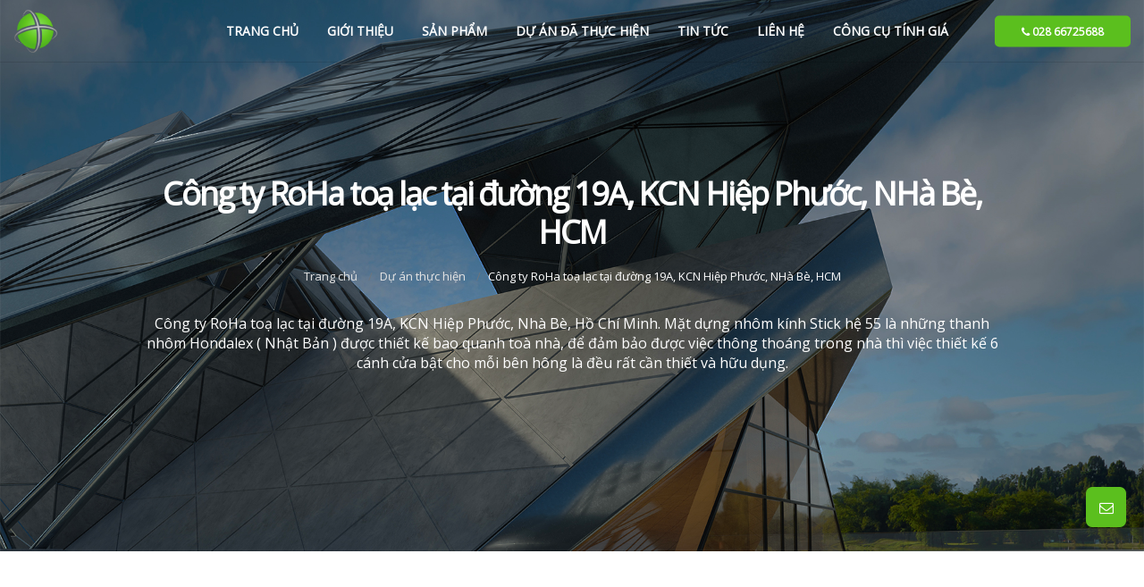

--- FILE ---
content_type: text/html; charset=UTF-8
request_url: https://www.cuanhomcaocap.vn/cong-ty-roha-toa-lac-tai-duong-19a-kcn-hiep-phuoc-nha-be-hcm.html
body_size: 7136
content:
 
 
<!DOCTYPE HTML>
<html lang="vi">
<head>
<meta charset="utf-8">
<meta http-equiv="X-UA-Compatible" content="IE=edge">
<meta name="viewport" content="width=device-width, initial-scale=1">
<meta name="p:domain_verify" content="dc4bcc261a42149a45fcc045d1879a53"/>
<meta name="geo.region" content="VN-SG" />
<meta name="geo.placename" content="Quận Bình Tân" />
<meta name="geo.position" content="10.780234;106.617372" />
<meta name="ICBM" content="10.780234, 106.617372" />
<base href="https://www.cuanhomcaocap.vn/" />
<link rel="canonical" href="https://www.cuanhomcaocap.vn/cong-ty-roha-toa-lac-tai-duong-19a-kcn-hiep-phuoc-nha-be-hcm.html" />
<link href="/img_data/files/icon.png" rel="shortcut icon" type="image/x-icon" />


<title>Công ty RoHa toạ lạc tại đường 19A, KCN Hiệp Phước, NHà Bè, HCM</title>
<meta name="keywords" content="" />
<meta name="description" content="Công ty RoHa toạ lạc tại đường 19A, KCN Hiệp Phước, Nhà Bè, Hồ Chí Minh. Mặt dựng nhôm kính Stick hệ 55 là những thanh nhôm Hondalex ( Nhật Bản ) được thiết kế bao quanh toà nhà" />
<meta itemprop="name" content="Công ty RoHa toạ lạc tại đường 19A, KCN Hiệp Phước, NHà Bè, HCM">
<meta itemprop="description" content="Công ty RoHa toạ lạc tại đường 19A, KCN Hiệp Phước, Nhà Bè, Hồ Chí Minh. Mặt dựng nhôm kính Stick hệ 55 là những thanh nhôm Hondalex ( Nhật Bản ) được thiết kế bao quanh toà nhà">
<meta itemprop="image" content="https://www.cuanhomcaocap.vn/img_data/images/1592191800-cong-ty-roha-toa-lac-tai-duong-19a-kcn-hiep-phuoc-nha-be-hcm.jpg">
<meta name="twitter:card" content="summary_large_image">
<meta name="twitter:site" content="@publisher_handle">
<meta name="twitter:title" content="Công ty RoHa toạ lạc tại đường 19A, KCN Hiệp Phước, NHà Bè, HCM">
<meta name="twitter:description" content="Công ty RoHa toạ lạc tại đường 19A, KCN Hiệp Phước, Nhà Bè, Hồ Chí Minh. Mặt dựng nhôm kính Stick hệ 55 là những thanh nhôm Hondalex ( Nhật Bản ) được thiết kế bao quanh toà nhà">
<meta name="twitter:creator" content="@author_handle">
<meta name="twitter:image:src" content="https://www.cuanhomcaocap.vn/img_data/images/1592191800-cong-ty-roha-toa-lac-tai-duong-19a-kcn-hiep-phuoc-nha-be-hcm.jpg">
<meta property="og:title" content="Công ty RoHa toạ lạc tại đường 19A, KCN Hiệp Phước, NHà Bè, HCM" />
<meta property="og:type" content="article" />
<meta property="og:url" content="https://www.cuanhomcaocap.vn/cong-ty-roha-toa-lac-tai-duong-19a-kcn-hiep-phuoc-nha-be-hcm.html" />
<meta property="og:image" content="https://www.cuanhomcaocap.vn/img_data/images/1592191800-cong-ty-roha-toa-lac-tai-duong-19a-kcn-hiep-phuoc-nha-be-hcm.jpg" />
<meta property="og:description" content="Công ty RoHa toạ lạc tại đường 19A, KCN Hiệp Phước, Nhà Bè, Hồ Chí Minh. Mặt dựng nhôm kính Stick hệ 55 là những thanh nhôm Hondalex ( Nhật Bản ) được thiết kế bao quanh toà nhà" />
<meta property="og:site_name" content="Winhouse" />

<script type="application/ld+json">
{
  "@context": "https://schema.org/",
  "@type": "Product",
  "name": "Công ty RoHa toạ lạc tại đường 19A, KCN Hiệp Phước, NHà Bè, HCM",
  "image": "https://www.cuanhomcaocap.vn/img_data/images/1592191800-cong-ty-roha-toa-lac-tai-duong-19a-kcn-hiep-phuoc-nha-be-hcm.jpg",
  "description": "Công ty RoHa toạ lạc tại đường 19A, KCN Hiệp Phước, Nhà Bè, Hồ Chí Minh. Mặt dựng nhôm kính Stick hệ 55 là những thanh nhôm Hondalex ( Nhật Bản ) được thiết kế bao quanh toà nhà, để đảm bảo được việc thông thoáng trong nhà thì việc thiết kế 6 cánh cửa bật cho mỗi bên hông là đều rất cần thiết và hữu dụng.",
  "brand": {
    "@type": "Thing",
    "name": "NhomKinh"
  },

  "offers": {
    "@type": "Offer",
    "priceCurrency": "VND",
    "price": "0",
    "priceValidUntil": "2020-11-06",
    "itemCondition": "http://schema.org/UsedCondition",
    "availability": "http://schema.org/InStock",
    "seller": {
      "@type": "Organization",
      "name": "Cua Nhom Cao Cap"
    },
    "url":"https://www.cuanhomcaocap.vn/cong-ty-roha-toa-lac-tai-duong-19a-kcn-hiep-phuoc-nha-be-hcm.html"
  }
}
</script>
  

<link rel="stylesheet" href="https://www.cuanhomcaocap.vn/templates/assets/css/plugins.css"/>
<link rel="stylesheet" href="https://www.cuanhomcaocap.vn/templates/assets/css/wdag.css"/>
<link rel="stylesheet" href="https://www.cuanhomcaocap.vn/templates/assets/css/custom.css"/>
<link rel="stylesheet" href="https://www.cuanhomcaocap.vn/templates/assets/css/aos.css"/>

<script async src="https://www.googletagmanager.com/gtag/js?id=G-VNDLX1FLY9"></script>
<script>
  window.dataLayer = window.dataLayer || [];
  function gtag(){dataLayer.push(arguments);}
  gtag('js', new Date());

  gtag('config', 'G-VNDLX1FLY9');
</script>
<script>(function(w,d,s,l,i){w[l]=w[l]||[];w[l].push({'gtm.start':
new Date().getTime(),event:'gtm.js'});var f=d.getElementsByTagName(s)[0],
j=d.createElement(s),dl=l!='dataLayer'?'&l='+l:'';j.async=true;j.src=
'https://www.googletagmanager.com/gtm.js?id='+i+dl;f.parentNode.insertBefore(j,f);
})(window,document,'script','dataLayer','GTM-NTXDVC8');</script>
<script async src="https://www.googletagmanager.com/gtag/js?id=AW-10793889702"></script>
<script>
  window.dataLayer = window.dataLayer || [];
  function gtag(){dataLayer.push(arguments);}
  gtag('js', new Date());
  gtag('config', 'AW-10793889702');
</script>
<script>
  gtag('event', 'conversion', {'send_to': 'AW-10793889702/ubuzCPfLs_0CEKbf9poo'});
</script>

</head>
<body san-pham-detail>
<noscript><iframe src="https://www.googletagmanager.com/ns.html?id=GTM-NTXDVC8"
height="0" width="0" style="display:none;visibility:hidden"></iframe></noscript>

<nav id="navigation" class="dark-nav shrink modern hover border hover4 radius-drop hide-by-scroll" data-offset="0">

    <div class="columns container-md clearfix">

        <div class="logo">
            <a href="https://www.cuanhomcaocap.vn/">
                <img src="https://www.cuanhomcaocap.vn/img_data/images/1683692096-985119229104.png" width="150" alt="Cửa Nhôm Cao Cấp" data-second-logo="https://www.cuanhomcaocap.vn/img_data/images/1683692096-985119229104.png" >
            </a>
        </div>
        <div class="nav-elements">
            <ul class="clearfix nav no-ls normal">
                <li>
                    <a href="tel:028 66725688" class="external-btn bg-colored  white radius font-12 bold qdr-hover-6 bs-lg-hover click-effect">
                        <i class="fa fa-phone"></i> 028 66725688                    </a>
                </li>
            </ul>
        </div>
        <div class="nav-menu">
            <ul class="nav clearfix uppercase">
                <li><a href="https://www.cuanhomcaocap.vn/">Trang chủ</a></li>

                                <li class=""><a class="stay" href="https://www.cuanhomcaocap.vn/gioi-thieu.html">Giới thiệu</a>
                                    </li>
                                <li class="dropdown-toggle"><a class="stay" href="#san-pham">Sản phẩm</a>
                                        <ul class="dropdown-menu to-right">
                                                <li class="dropdown-toggle"><a href="#san-pham" class="stay">Cửa nhôm </a>
                                                        <ul class="dropdown-menu to-right">
                                                                <li><a href="https://www.cuanhomcaocap.vn/bao-gia-cua-nhom-maxpro-nhat-ban.html">Cửa Nhôm MAXPRO - Cửa Nhôm Nhật Bản </a></li>
                                                                <li><a href="https://www.cuanhomcaocap.vn/cua-nhom-civro.html">Cửa Nhôm CIVRO </a></li>
                                                                <li><a href="https://www.cuanhomcaocap.vn/cua-nhom-nhap-khau-malaysia.html">Cửa Nhôm Nhập Khẩu Malaysia </a></li>
                                                                <li><a href="https://www.cuanhomcaocap.vn/cua-nhom-xi-ma-cao-cap.html">Cửa Nhôm Xi Mạ Cao Cấp </a></li>
                                                                <li><a href="https://www.cuanhomcaocap.vn/cua-nhom-cach-nhiet-made-in-viet-nam.html">Cửa Nhôm Cách Nhiệt - Made in Việt Nam </a></li>
                                                                <li><a href="https://www.cuanhomcaocap.vn/cua-nhom-nhat-ban-cua-nhom-hondalex-anode.html">Cửa Nhôm Nhật Bản-Cửa Nhôm Hondalex Anode </a></li>
                                                                <li><a href="https://www.cuanhomcaocap.vn/cua-nhom-xi-ma-mau-sam-panh.html">Cửa Nhôm Xi Mạ Màu Sâm Panh </a></li>
                                                                <li><a href="https://www.cuanhomcaocap.vn/tu-nhom-kinh-xi-ma.html">Tủ Nhôm Kính Xi Mạ </a></li>
                                                                <li><a href="https://www.cuanhomcaocap.vn/cua-nhom-thuy-luc-singhal.html">Cửa Nhôm Thủy Lực SINGHAL </a></li>
                                                            </ul>
                                                    </li>
                                                <li class="dropdown-toggle"><a href="#san-pham" class="stay">Hệ Mặt Dựng </a>
                                                        <ul class="dropdown-menu to-right">
                                                                <li><a href="https://www.cuanhomcaocap.vn/mat-dung-nhom-kinh-he-stick.html">Mặt dựng nhôm kính hệ STICK </a></li>
                                                                <li><a href="https://www.cuanhomcaocap.vn/mat-dung-kinh-spider.html">Mặt Dựng Kính SPIDER </a></li>
                                                            </ul>
                                                    </li>
                                                <li class="dropdown-toggle"><a href="#san-pham" class="stay">Kính Cường Lực </a>
                                                        <ul class="dropdown-menu to-right">
                                                                <li><a href="https://www.cuanhomcaocap.vn/cua-kinh-mo-quay.html">Cửa Kính Mở Quay </a></li>
                                                                <li><a href="https://www.cuanhomcaocap.vn/cua-truot-giam-chan-sieu-em.html">Cửa Trượt Giảm Chấn Siêu Êm </a></li>
                                                                <li><a href="https://www.cuanhomcaocap.vn/vach-kinh-co-dinh.html">Vách kính Cố Định </a></li>
                                                                <li><a href="https://www.cuanhomcaocap.vn/cau-thang-kinh-cuong-luc-68.html">Cầu Thang Kính </a></li>
                                                                <li><a href="https://www.cuanhomcaocap.vn/lan-can-kinh.html">Lan Can Kính </a></li>
                                                                <li><a href="https://www.cuanhomcaocap.vn/phong-tam-kinh.html">Phòng Tắm Kính </a></li>
                                                            </ul>
                                                    </li>
                                                <li class="dropdown-toggle"><a href="#san-pham" class="stay">Kính Trang Trí </a>
                                                        <ul class="dropdown-menu to-right">
                                                                <li><a href="https://www.cuanhomcaocap.vn/kinh-thuy.html">Kính Thủy </a></li>
                                                                <li><a href="https://www.cuanhomcaocap.vn/kinh-son.html">Kính sơn </a></li>
                                                            </ul>
                                                    </li>
                                               
                    </ul>
                                    </li>
                                <li class=""><a class="stay" href="https://www.cuanhomcaocap.vn/du-an-da-thuc-hien.html">Dự Án đã thực hiện</a>
                                    </li>
                                <li class=""><a class="stay" href="https://www.cuanhomcaocap.vn/tin-tuc.html">Tin tức</a>
                                    </li>
                                <li class=""><a class="stay" href="https://www.cuanhomcaocap.vn/lien-he.html">Liên hệ</a>
                                    </li>
                                <li class=""><a class="stay" href="https://www.cuanhomcaocap.vn/cong-cu-tinh-gia-cua-nhom-kinh.html">Công cụ tính giá</a>
                                    </li>
                                
            </ul>
        </div>

    </div>
</nav><section id="home" class="xl-py t-center white fullwidth">
    <!-- Background image - you can choose parallax ratio and offset -->
    <div class="bg-parallax skrollr" data-anchor-target="#home" data-0="transform:translate3d(0, 0px, 0px);" data-900="transform:translate3d(0px, 150px, 0px);" data-background="https://www.cuanhomcaocap.vn/img_data/images/1684488906-681763739121.jpg"></div>

    <div class="container relative">
       <div class="colored skrollr"  data-0="opacity:1; transform:translateY(0px);" data-700="opacity:0; transform:translateY(220px);">
           <h1 class="bold-title white mini-py lh-sm">Công ty RoHa toạ lạc tại đường 19A, KCN Hiệp Phước, NHà Bè, HCM</h1>
           <ol class="breadcrumb">
                <li class="breadcrumb-item white-hover gray3 slow"><a href="#">Trang chủ</a></li>
                <li class="breadcrumb-item white-hover gray3 slow"><a href="#">Dự án thực hiện</a></li>
                <li class="breadcrumb-item white c-default">Công ty RoHa toạ lạc tại đường 19A, KCN Hiệp Phước, NHà Bè, HCM</li>
            </ol>
            <p class="white xs-mt">Công ty RoHa toạ lạc tại đường 19A, KCN Hiệp Phước, Nhà Bè, Hồ Chí Minh. Mặt dựng nhôm kính Stick hệ 55 là những thanh nhôm Hondalex ( Nhật Bản ) được thiết kế bao quanh toà nhà, để đảm bảo được việc thông thoáng trong nhà thì việc thiết kế 6 cánh cửa bật cho mỗi bên hông là đều rất cần thiết và hữu dụng.</p>
       </div>
    </div>

</section>

<section class="pb container-md t-center gallery-type-1 sm-py">
    <div id="gallery-items" class="cbp lightbox_selected cbp-l-grid-masonry-projects">
                <div class="cbp-item animated" data-animation="fadeIn" data-animation-delay="250">
            <div class="cbp-caption">
                <div> <img src="https://www.cuanhomcaocap.vn/img_data/images/134678435867-mat-dung-nhom-kinh-stick-cua-nhom-cao-cap.JPG" alt=""> </div>
                <div class="cbp-caption-activeWrap">
                    <div class="cbp-l-caption-alignCenter">
                        <div class="cbp-l-caption-body">
                            <a href="https://www.cuanhomcaocap.vn/img_data/images/134678435867-mat-dung-nhom-kinh-stick-cua-nhom-cao-cap.JPG" class="works-link lightbox_item" data-title="">
                                <i class="icon-magnifier-add"></i>
                                <img src="https://www.cuanhomcaocap.vn/img_data/images/134678435867-mat-dung-nhom-kinh-stick-cua-nhom-cao-cap.JPG" alt="" class="none">
                            </a>
                        </div>
                    </div>
                </div>
            </div>
        </div>
              <div class="cbp-item animated" data-animation="fadeIn" data-animation-delay="250">
            <div class="cbp-caption">
                <div> <img src="https://www.cuanhomcaocap.vn/img_data/images/484200800451-IMG_1247.JPG" alt=""> </div>
                <div class="cbp-caption-activeWrap">
                    <div class="cbp-l-caption-alignCenter">
                        <div class="cbp-l-caption-body">
                            <a href="https://www.cuanhomcaocap.vn/img_data/images/484200800451-IMG_1247.JPG" class="works-link lightbox_item" data-title="">
                                <i class="icon-magnifier-add"></i>
                                <img src="https://www.cuanhomcaocap.vn/img_data/images/484200800451-IMG_1247.JPG" alt="" class="none">
                            </a>
                        </div>
                    </div>
                </div>
            </div>
        </div>
              <div class="cbp-item animated" data-animation="fadeIn" data-animation-delay="250">
            <div class="cbp-caption">
                <div> <img src="https://www.cuanhomcaocap.vn/img_data/images/801174941381-IMG_0966.JPG" alt=""> </div>
                <div class="cbp-caption-activeWrap">
                    <div class="cbp-l-caption-alignCenter">
                        <div class="cbp-l-caption-body">
                            <a href="https://www.cuanhomcaocap.vn/img_data/images/801174941381-IMG_0966.JPG" class="works-link lightbox_item" data-title="">
                                <i class="icon-magnifier-add"></i>
                                <img src="https://www.cuanhomcaocap.vn/img_data/images/801174941381-IMG_0966.JPG" alt="" class="none">
                            </a>
                        </div>
                    </div>
                </div>
            </div>
        </div>
              <div class="cbp-item animated" data-animation="fadeIn" data-animation-delay="250">
            <div class="cbp-caption">
                <div> <img src="https://www.cuanhomcaocap.vn/img_data/images/916786715585-IMG_0778-2.JPG" alt=""> </div>
                <div class="cbp-caption-activeWrap">
                    <div class="cbp-l-caption-alignCenter">
                        <div class="cbp-l-caption-body">
                            <a href="https://www.cuanhomcaocap.vn/img_data/images/916786715585-IMG_0778-2.JPG" class="works-link lightbox_item" data-title="">
                                <i class="icon-magnifier-add"></i>
                                <img src="https://www.cuanhomcaocap.vn/img_data/images/916786715585-IMG_0778-2.JPG" alt="" class="none">
                            </a>
                        </div>
                    </div>
                </div>
            </div>
        </div>
              <div class="cbp-item animated" data-animation="fadeIn" data-animation-delay="250">
            <div class="cbp-caption">
                <div> <img src="https://www.cuanhomcaocap.vn/img_data/images/664405860584-IMG_0944-2.JPG" alt=""> </div>
                <div class="cbp-caption-activeWrap">
                    <div class="cbp-l-caption-alignCenter">
                        <div class="cbp-l-caption-body">
                            <a href="https://www.cuanhomcaocap.vn/img_data/images/664405860584-IMG_0944-2.JPG" class="works-link lightbox_item" data-title="">
                                <i class="icon-magnifier-add"></i>
                                <img src="https://www.cuanhomcaocap.vn/img_data/images/664405860584-IMG_0944-2.JPG" alt="" class="none">
                            </a>
                        </div>
                    </div>
                </div>
            </div>
        </div>
              <div class="cbp-item animated" data-animation="fadeIn" data-animation-delay="250">
            <div class="cbp-caption">
                <div> <img src="https://www.cuanhomcaocap.vn/img_data/images/397792262627-IMG_0945-2.JPG" alt=""> </div>
                <div class="cbp-caption-activeWrap">
                    <div class="cbp-l-caption-alignCenter">
                        <div class="cbp-l-caption-body">
                            <a href="https://www.cuanhomcaocap.vn/img_data/images/397792262627-IMG_0945-2.JPG" class="works-link lightbox_item" data-title="">
                                <i class="icon-magnifier-add"></i>
                                <img src="https://www.cuanhomcaocap.vn/img_data/images/397792262627-IMG_0945-2.JPG" alt="" class="none">
                            </a>
                        </div>
                    </div>
                </div>
            </div>
        </div>
          </div>
</section>

<footer id="footer" class="py gray3 font-14 bg-black gray3 xs-py white bg-center bg-cover loaded" data-background="https://www.cuanhomcaocap.vn/img_data/images/1653122007-341020051540.jpeg">
    <div class="container-md">
    <div class="footer-body">
        <div class="row">
                <div class="col-md-5 col-sm-6 col-xs-12 sm-mb-mobile" >
                    <p class="xxs-mb bold colored">CÔNG TY TNHH SX TM XNK GOLDEN FIRE</p>
                    <p class="mini-mt"><i class="fa fa-file mini-mr colored"></i> Tax code : 0 3 1 7 6 0 4 0 8 9</p>
                    <p class="mini-mt"><i class="fa fa-building mini-mr colored"></i> Address : 133 Đường số 8, Phường Bình Tân, Thành Phố Hồ Chí Minh, Việt Nam.</p>
                    <!-- <p class="mini-mt"><i class="fa fa-building mini-mr colored"></i> Factory : 133 Đường số 8, Phường Bình Tân, Thành Phố Hồ Chí Minh, Việt Nam.</p> -->
                    <p class="mini-mt"><i class="fa fa-phone mini-mr colored"></i> <a href="tel:07777 69 789" class="underline-hover colored-hover">07777 69 789</a></p>
                    <p class="mini-mt"><i class="fa fa-phone mini-mr colored"></i> <a href="tel:028 66725688" class="underline-hover colored-hover">028 66725688</a></p>
                    <p class="mini-mt"><i class="fa fa-phone mini-mr colored"></i> <a href="https://zalo.me/0388787978" target="_blank" class="underline-hover colored-hover">0388 78 79 78 (Chat Zalo)</a></p>
                    <a href="mailto:gCncc9999@gmail.com" class="underline-hover colored-hover"><i class="fa fa-envelope mini-mr colored"></i> Cncc9999@gmail.com</a>
                    <p class="mini-mt"><i class="fa fa-globe mini-mr colored"></i> www.cuanhomcaocap.vn</p>
                    <a href="https://www.cuanhomcaocap.vn/templates/assets/images/ho_so_nang_luc.pdf" target="_blank" class="mini-my"><i class="fa fa-file mini-mr colored"></i> Hồ Sơ Năng Lực</a>
                    <p class="mini-mt">Giấy chứng nhận Đăng ký Kinh doanh số 0317604089 do Sở Kế hoạch và Đầu tư Thành phố Hồ Chí Minh cấp ngày 13/12/2022</p>
                    <p class="mini-mt">
                        <a rel="nofollow" target="+_blank" href="http://online.gov.vn/Home/WebDetails/75351">
                        <img alt="Đã đăng ký bộ công thương" src="https://www.cuanhomcaocap.vn/img_data/images/1607507846-493884179671.png" width="140"/>
                    </a>
                    </p>
                </div>
                <div class="col-md-3 col-sm-6 col-xs-12 sm-mb-mobile" >
                    <p class="uppercase white extrabold no-pm">ĐĂNG KÝ TƯ VẤN</p>
                    <div id="newsletter-form" class="footer-newsletter xxs-mt">
                        <form id="newsletter_form" method="post" autocomplete="off">
                            <input type="text" maxlength="20" name="ho_ten" id="ho_ten" required placeholder="Họ và tên" class="font-12 radius form-control" autocomplete="off">
                            <input type="tel" maxlength="12" pattern="^0[0-9]{9,11}$" name="phone" id="phone" required placeholder="Số điện thoại" class="font-12 radius form-control" autocomplete="off">
                            <div class="g-recaptcha" data-sitekey="6Ld_nRAaAAAAAG8uBV1dQz7gTt9vUc-E-t_5RYF8"></div> 
                            <br>
                            <input type="hidden" name="csrf_token" value="bf4768a11818a37d644a326eeb532c64c06aeb52aaa5c07b546bc055e26c1106">
                            <button type="submit" id="n-submit" name="send_form" class="btn-lg fullwidth radius bg-colored border-colored qdr-hover-6 click-effect bold font-12">Đăng ký</button>
                        </form>
                    </div>

                </div>
<div class="col-md-4 col-sm-6 col-xs-12 sm-mb-mobile hidden-xs">
<iframe src="https://www.google.com/maps/embed?pb=!1m18!1m12!1m3!1d3919.2402223574845!2d106.58748191480095!3d10.792904592310382!2m3!1f0!2f0!3f0!3m2!1i1024!2i768!4f13.1!3m3!1m2!1s0x0%3A0x8922ddf68acd2d71!2zMTDCsDQ3JzM0LjUiTiAxMDbCsDM1JzIyLjgiRQ!5e0!3m2!1svi!2s!4v1645067968831!5m2!1svi!2s" width="100%" height="200" style="border:0;" allowfullscreen="" loading="lazy"></iframe>
                </div> 

        </div>
    </div>
    <div class="footer-bottom t-left xs-mt">
        <div class="container-md">
            <div class="row clearfix calculate-height t-center-xs">
                <div class="col-sm-12 col-xs-12 table-im height-auto-mobile t-center-xs xxs-mt-mobile">
                    <p class="v-middle">
                        © 2019. Powered By 
                        <a href="//www.dmca.com/Protection/Status.aspx?id=10f688d5-d61f-4d8e-a32e-b7f9f0bfed2e" title="DMCA.com Protection Status" class="dmca-badge"> <img src="//images.dmca.com/Badges/dmca-badge-w150-5x1-01.png?ID=10f688d5-d61f-4d8e-a32e-b7f9f0bfed2e" alt="DMCA.com Protection Status"></a> <script src="//images.dmca.com/Badges/DMCABadgeHelper.min.js"> </script>
                    </p>

                </div>
            </div>
        </div>
    </div>
    </div>
</footer>


    <div class="quick-contact-form border-colored">
        <p class="t-center extrabold">Đăng ký tư vấn,<br> khảo sát miễn phí</p>
        <p class="t-left normal">Quý khách vui lòng hoàn thành Form sau. Dựa trên thông tin quý khách cung cấp, chúng tôi sẽ liên lạc lại trong thời gian sớm nhất để tư vấn chi tiết.</p>
        <form class="quick_form"  id="send_form" method="post" >
            <input type="text" name="ho_ten" maxlength="20" id="ho_ten" required placeholder="Họ và tên" class="no-mt">
            <input type="tel" maxlength="12" pattern="^0[0-9]{9,11}$"  name="phone" id="phone"  maxlength="12" required placeholder="Số điện thoại">
            <input type="text" name="dia_chi" id="dia_chi" required placeholder="Địa chỉ">
            <textarea name="noi_dung" id="noi_dung"  maxlength="30" required placeholder="Ghi chú yêu cầu"></textarea>
            <div class="g-recaptcha" data-sitekey="6Ld_nRAaAAAAAG8uBV1dQz7gTt9vUc-E-t_5RYF8"></div> <br>
            <input type="hidden" name="csrf_token" value="bf4768a11818a37d644a326eeb532c64c06aeb52aaa5c07b546bc055e26c1106">
            <button type="submit" name="send_form"  class="bg-colored white click-effect qdr-hover-6 uppercase extrabold">Đăng ký Ngay</button>
        </form>
        <a class="inline-block  colored-hover uppercase extrabold h6 no-pm qdr-hover-5">Cửa Nhôm Cao Cấp</a>
    </div>
    <a href="#" class="drop-msg click-effect white bg-colored dark-effect"><i class="fa fa-envelope-o"></i></a>
    <a id="back-to-top" href="#top"><i class="fa fa-angle-up"></i></a><script type="text/javascript" src="https://www.cuanhomcaocap.vn/templates/assets/js/jquery.min.js"></script>
<script type="text/javascript" src="https://www.cuanhomcaocap.vn/templates/assets/js/scripts.js?v=2.2"></script>
<script type="text/javascript" src="https://www.cuanhomcaocap.vn/templates/assets/js/plugins.js"></script>
<script type="text/javascript" src="https://www.cuanhomcaocap.vn/templates/assets/js/aos.js"></script>
<script type="text/javascript" src="https://www.google.com/recaptcha/api.js?hl=vi"></script>
<script type="text/javascript">
$(window).on('load', function() {AOS.init({});AOS.refresh();});
$(document).ready(function() {
	if ($(window).width() < 768) {
	    $('img').each(function () {
	        $(this).removeAttr('style')
	    });
		}
    $('input[name=loai_nhom]').change(function () {
          var id      = $(this).val();
      $.ajax({
        url: "./sources/ajax.php",
        type:'POST',
        data:{'do':'check_loai_nhom','id':id},
        success: function(data){$("#mau_nhom").html(data);
        }
      });
    });

});
$(document).ready(function () {
    $(".detail, .detail *").each(function () {
        let style = $(this).attr("style"); // Lấy nội dung thuộc tính style
        if (style) {
            // Loại bỏ margin và padding khỏi style nội dòng
            let newStyle = style.replace(/margin[^;]*;?/gi, "").replace(/padding[^;]*;?/gi, "").trim();
            
            if (newStyle) {
                $(this).attr("style", newStyle); // Cập nhật style nếu còn thuộc tính khác
            } else {
                $(this).removeAttr("style"); // Nếu không còn gì, xóa luôn thuộc tính style
            }
        }
    });
});


// $(document).ready(function(){
// $('*').bind('cut copy paste contextmenu', function (e) {
//     e.preventDefault();
// })});
//     window.onload = function() {
//         document.addEventListener("contextmenu", function(e) {
//             e.preventDefault();
//         }, false);
//         document.addEventListener("keydown", function(e) {
//             if (e.ctrlKey && e.shiftKey && e.keyCode == 73) {
//                 disabledEvent(e);
//             }
//             if (e.ctrlKey && e.shiftKey && e.keyCode == 74) {
//                 disabledEvent(e);
//             }
//             if (e.keyCode == 83 && (navigator.platform.match("Mac") ? e.metaKey : e.ctrlKey)) {
//                 disabledEvent(e);
//             }
//             if (e.ctrlKey && e.keyCode == 85) {
//                 disabledEvent(e);
//             }
//             if (event.keyCode == 123) {
//                 disabledEvent(e);
//             }
//         }, false);
//         function disabledEvent(e) {
//             if (e.stopPropagation) {
//                 e.stopPropagation();
//             } else if (window.event) {
//                 window.event.cancelBubble = true;
//             }
//             e.preventDefault();
//             return false;
//         }
//     };
//      function nocontext(e) {
//         var clickedTag = (e==null) ? event.srcElement.tagName : e.target.tagName;
//         if (clickedTag == "IMG")
//           return false;

//       }
//       document.oncontextmenu = nocontext;

function tableOfContents(tocList) {                                                                            
    $(tocList).empty();
    var prevH2Item = null;
    var prevH2List = null;
    var index = 1;

     $('#tocDiv').hide();

    $("h2, h3").each(function() {

        $('#tocDiv').show();

        var anchor = "<a id='" + index + "' name='" + index + "'></a>";
        $(this).before(anchor);
    
        var li     = "<li><a href='#" + index + "'>" +
                     $(this).text() + "</a></li>";
    
        if( $(this).is("h2") ){
            prevH2List = $("<ol></ol>");
            prevH2Item = $(li);
            prevH2Item.append(prevH2List);
            prevH2Item.appendTo(tocList);
        } else {
            prevH2List.append(li);
        }
        index++;
    });
} 

$(document).ready(function() {                                                                          
    tableOfContents("#tocList");
});                                                                                                      
$(document).on('click', 'a[href^="#"]', function (event) {
    event.preventDefault();

    $('html, body').animate({
        scrollTop: $($.attr(this, 'href')).offset().top
    }, 600);
});
</script>


</body>

</html>



--- FILE ---
content_type: text/html; charset=utf-8
request_url: https://www.google.com/recaptcha/api2/anchor?ar=1&k=6Ld_nRAaAAAAAG8uBV1dQz7gTt9vUc-E-t_5RYF8&co=aHR0cHM6Ly93d3cuY3VhbmhvbWNhb2NhcC52bjo0NDM.&hl=vi&v=N67nZn4AqZkNcbeMu4prBgzg&size=normal&anchor-ms=20000&execute-ms=30000&cb=jmlelfi6ng3k
body_size: 49435
content:
<!DOCTYPE HTML><html dir="ltr" lang="vi"><head><meta http-equiv="Content-Type" content="text/html; charset=UTF-8">
<meta http-equiv="X-UA-Compatible" content="IE=edge">
<title>reCAPTCHA</title>
<style type="text/css">
/* cyrillic-ext */
@font-face {
  font-family: 'Roboto';
  font-style: normal;
  font-weight: 400;
  font-stretch: 100%;
  src: url(//fonts.gstatic.com/s/roboto/v48/KFO7CnqEu92Fr1ME7kSn66aGLdTylUAMa3GUBHMdazTgWw.woff2) format('woff2');
  unicode-range: U+0460-052F, U+1C80-1C8A, U+20B4, U+2DE0-2DFF, U+A640-A69F, U+FE2E-FE2F;
}
/* cyrillic */
@font-face {
  font-family: 'Roboto';
  font-style: normal;
  font-weight: 400;
  font-stretch: 100%;
  src: url(//fonts.gstatic.com/s/roboto/v48/KFO7CnqEu92Fr1ME7kSn66aGLdTylUAMa3iUBHMdazTgWw.woff2) format('woff2');
  unicode-range: U+0301, U+0400-045F, U+0490-0491, U+04B0-04B1, U+2116;
}
/* greek-ext */
@font-face {
  font-family: 'Roboto';
  font-style: normal;
  font-weight: 400;
  font-stretch: 100%;
  src: url(//fonts.gstatic.com/s/roboto/v48/KFO7CnqEu92Fr1ME7kSn66aGLdTylUAMa3CUBHMdazTgWw.woff2) format('woff2');
  unicode-range: U+1F00-1FFF;
}
/* greek */
@font-face {
  font-family: 'Roboto';
  font-style: normal;
  font-weight: 400;
  font-stretch: 100%;
  src: url(//fonts.gstatic.com/s/roboto/v48/KFO7CnqEu92Fr1ME7kSn66aGLdTylUAMa3-UBHMdazTgWw.woff2) format('woff2');
  unicode-range: U+0370-0377, U+037A-037F, U+0384-038A, U+038C, U+038E-03A1, U+03A3-03FF;
}
/* math */
@font-face {
  font-family: 'Roboto';
  font-style: normal;
  font-weight: 400;
  font-stretch: 100%;
  src: url(//fonts.gstatic.com/s/roboto/v48/KFO7CnqEu92Fr1ME7kSn66aGLdTylUAMawCUBHMdazTgWw.woff2) format('woff2');
  unicode-range: U+0302-0303, U+0305, U+0307-0308, U+0310, U+0312, U+0315, U+031A, U+0326-0327, U+032C, U+032F-0330, U+0332-0333, U+0338, U+033A, U+0346, U+034D, U+0391-03A1, U+03A3-03A9, U+03B1-03C9, U+03D1, U+03D5-03D6, U+03F0-03F1, U+03F4-03F5, U+2016-2017, U+2034-2038, U+203C, U+2040, U+2043, U+2047, U+2050, U+2057, U+205F, U+2070-2071, U+2074-208E, U+2090-209C, U+20D0-20DC, U+20E1, U+20E5-20EF, U+2100-2112, U+2114-2115, U+2117-2121, U+2123-214F, U+2190, U+2192, U+2194-21AE, U+21B0-21E5, U+21F1-21F2, U+21F4-2211, U+2213-2214, U+2216-22FF, U+2308-230B, U+2310, U+2319, U+231C-2321, U+2336-237A, U+237C, U+2395, U+239B-23B7, U+23D0, U+23DC-23E1, U+2474-2475, U+25AF, U+25B3, U+25B7, U+25BD, U+25C1, U+25CA, U+25CC, U+25FB, U+266D-266F, U+27C0-27FF, U+2900-2AFF, U+2B0E-2B11, U+2B30-2B4C, U+2BFE, U+3030, U+FF5B, U+FF5D, U+1D400-1D7FF, U+1EE00-1EEFF;
}
/* symbols */
@font-face {
  font-family: 'Roboto';
  font-style: normal;
  font-weight: 400;
  font-stretch: 100%;
  src: url(//fonts.gstatic.com/s/roboto/v48/KFO7CnqEu92Fr1ME7kSn66aGLdTylUAMaxKUBHMdazTgWw.woff2) format('woff2');
  unicode-range: U+0001-000C, U+000E-001F, U+007F-009F, U+20DD-20E0, U+20E2-20E4, U+2150-218F, U+2190, U+2192, U+2194-2199, U+21AF, U+21E6-21F0, U+21F3, U+2218-2219, U+2299, U+22C4-22C6, U+2300-243F, U+2440-244A, U+2460-24FF, U+25A0-27BF, U+2800-28FF, U+2921-2922, U+2981, U+29BF, U+29EB, U+2B00-2BFF, U+4DC0-4DFF, U+FFF9-FFFB, U+10140-1018E, U+10190-1019C, U+101A0, U+101D0-101FD, U+102E0-102FB, U+10E60-10E7E, U+1D2C0-1D2D3, U+1D2E0-1D37F, U+1F000-1F0FF, U+1F100-1F1AD, U+1F1E6-1F1FF, U+1F30D-1F30F, U+1F315, U+1F31C, U+1F31E, U+1F320-1F32C, U+1F336, U+1F378, U+1F37D, U+1F382, U+1F393-1F39F, U+1F3A7-1F3A8, U+1F3AC-1F3AF, U+1F3C2, U+1F3C4-1F3C6, U+1F3CA-1F3CE, U+1F3D4-1F3E0, U+1F3ED, U+1F3F1-1F3F3, U+1F3F5-1F3F7, U+1F408, U+1F415, U+1F41F, U+1F426, U+1F43F, U+1F441-1F442, U+1F444, U+1F446-1F449, U+1F44C-1F44E, U+1F453, U+1F46A, U+1F47D, U+1F4A3, U+1F4B0, U+1F4B3, U+1F4B9, U+1F4BB, U+1F4BF, U+1F4C8-1F4CB, U+1F4D6, U+1F4DA, U+1F4DF, U+1F4E3-1F4E6, U+1F4EA-1F4ED, U+1F4F7, U+1F4F9-1F4FB, U+1F4FD-1F4FE, U+1F503, U+1F507-1F50B, U+1F50D, U+1F512-1F513, U+1F53E-1F54A, U+1F54F-1F5FA, U+1F610, U+1F650-1F67F, U+1F687, U+1F68D, U+1F691, U+1F694, U+1F698, U+1F6AD, U+1F6B2, U+1F6B9-1F6BA, U+1F6BC, U+1F6C6-1F6CF, U+1F6D3-1F6D7, U+1F6E0-1F6EA, U+1F6F0-1F6F3, U+1F6F7-1F6FC, U+1F700-1F7FF, U+1F800-1F80B, U+1F810-1F847, U+1F850-1F859, U+1F860-1F887, U+1F890-1F8AD, U+1F8B0-1F8BB, U+1F8C0-1F8C1, U+1F900-1F90B, U+1F93B, U+1F946, U+1F984, U+1F996, U+1F9E9, U+1FA00-1FA6F, U+1FA70-1FA7C, U+1FA80-1FA89, U+1FA8F-1FAC6, U+1FACE-1FADC, U+1FADF-1FAE9, U+1FAF0-1FAF8, U+1FB00-1FBFF;
}
/* vietnamese */
@font-face {
  font-family: 'Roboto';
  font-style: normal;
  font-weight: 400;
  font-stretch: 100%;
  src: url(//fonts.gstatic.com/s/roboto/v48/KFO7CnqEu92Fr1ME7kSn66aGLdTylUAMa3OUBHMdazTgWw.woff2) format('woff2');
  unicode-range: U+0102-0103, U+0110-0111, U+0128-0129, U+0168-0169, U+01A0-01A1, U+01AF-01B0, U+0300-0301, U+0303-0304, U+0308-0309, U+0323, U+0329, U+1EA0-1EF9, U+20AB;
}
/* latin-ext */
@font-face {
  font-family: 'Roboto';
  font-style: normal;
  font-weight: 400;
  font-stretch: 100%;
  src: url(//fonts.gstatic.com/s/roboto/v48/KFO7CnqEu92Fr1ME7kSn66aGLdTylUAMa3KUBHMdazTgWw.woff2) format('woff2');
  unicode-range: U+0100-02BA, U+02BD-02C5, U+02C7-02CC, U+02CE-02D7, U+02DD-02FF, U+0304, U+0308, U+0329, U+1D00-1DBF, U+1E00-1E9F, U+1EF2-1EFF, U+2020, U+20A0-20AB, U+20AD-20C0, U+2113, U+2C60-2C7F, U+A720-A7FF;
}
/* latin */
@font-face {
  font-family: 'Roboto';
  font-style: normal;
  font-weight: 400;
  font-stretch: 100%;
  src: url(//fonts.gstatic.com/s/roboto/v48/KFO7CnqEu92Fr1ME7kSn66aGLdTylUAMa3yUBHMdazQ.woff2) format('woff2');
  unicode-range: U+0000-00FF, U+0131, U+0152-0153, U+02BB-02BC, U+02C6, U+02DA, U+02DC, U+0304, U+0308, U+0329, U+2000-206F, U+20AC, U+2122, U+2191, U+2193, U+2212, U+2215, U+FEFF, U+FFFD;
}
/* cyrillic-ext */
@font-face {
  font-family: 'Roboto';
  font-style: normal;
  font-weight: 500;
  font-stretch: 100%;
  src: url(//fonts.gstatic.com/s/roboto/v48/KFO7CnqEu92Fr1ME7kSn66aGLdTylUAMa3GUBHMdazTgWw.woff2) format('woff2');
  unicode-range: U+0460-052F, U+1C80-1C8A, U+20B4, U+2DE0-2DFF, U+A640-A69F, U+FE2E-FE2F;
}
/* cyrillic */
@font-face {
  font-family: 'Roboto';
  font-style: normal;
  font-weight: 500;
  font-stretch: 100%;
  src: url(//fonts.gstatic.com/s/roboto/v48/KFO7CnqEu92Fr1ME7kSn66aGLdTylUAMa3iUBHMdazTgWw.woff2) format('woff2');
  unicode-range: U+0301, U+0400-045F, U+0490-0491, U+04B0-04B1, U+2116;
}
/* greek-ext */
@font-face {
  font-family: 'Roboto';
  font-style: normal;
  font-weight: 500;
  font-stretch: 100%;
  src: url(//fonts.gstatic.com/s/roboto/v48/KFO7CnqEu92Fr1ME7kSn66aGLdTylUAMa3CUBHMdazTgWw.woff2) format('woff2');
  unicode-range: U+1F00-1FFF;
}
/* greek */
@font-face {
  font-family: 'Roboto';
  font-style: normal;
  font-weight: 500;
  font-stretch: 100%;
  src: url(//fonts.gstatic.com/s/roboto/v48/KFO7CnqEu92Fr1ME7kSn66aGLdTylUAMa3-UBHMdazTgWw.woff2) format('woff2');
  unicode-range: U+0370-0377, U+037A-037F, U+0384-038A, U+038C, U+038E-03A1, U+03A3-03FF;
}
/* math */
@font-face {
  font-family: 'Roboto';
  font-style: normal;
  font-weight: 500;
  font-stretch: 100%;
  src: url(//fonts.gstatic.com/s/roboto/v48/KFO7CnqEu92Fr1ME7kSn66aGLdTylUAMawCUBHMdazTgWw.woff2) format('woff2');
  unicode-range: U+0302-0303, U+0305, U+0307-0308, U+0310, U+0312, U+0315, U+031A, U+0326-0327, U+032C, U+032F-0330, U+0332-0333, U+0338, U+033A, U+0346, U+034D, U+0391-03A1, U+03A3-03A9, U+03B1-03C9, U+03D1, U+03D5-03D6, U+03F0-03F1, U+03F4-03F5, U+2016-2017, U+2034-2038, U+203C, U+2040, U+2043, U+2047, U+2050, U+2057, U+205F, U+2070-2071, U+2074-208E, U+2090-209C, U+20D0-20DC, U+20E1, U+20E5-20EF, U+2100-2112, U+2114-2115, U+2117-2121, U+2123-214F, U+2190, U+2192, U+2194-21AE, U+21B0-21E5, U+21F1-21F2, U+21F4-2211, U+2213-2214, U+2216-22FF, U+2308-230B, U+2310, U+2319, U+231C-2321, U+2336-237A, U+237C, U+2395, U+239B-23B7, U+23D0, U+23DC-23E1, U+2474-2475, U+25AF, U+25B3, U+25B7, U+25BD, U+25C1, U+25CA, U+25CC, U+25FB, U+266D-266F, U+27C0-27FF, U+2900-2AFF, U+2B0E-2B11, U+2B30-2B4C, U+2BFE, U+3030, U+FF5B, U+FF5D, U+1D400-1D7FF, U+1EE00-1EEFF;
}
/* symbols */
@font-face {
  font-family: 'Roboto';
  font-style: normal;
  font-weight: 500;
  font-stretch: 100%;
  src: url(//fonts.gstatic.com/s/roboto/v48/KFO7CnqEu92Fr1ME7kSn66aGLdTylUAMaxKUBHMdazTgWw.woff2) format('woff2');
  unicode-range: U+0001-000C, U+000E-001F, U+007F-009F, U+20DD-20E0, U+20E2-20E4, U+2150-218F, U+2190, U+2192, U+2194-2199, U+21AF, U+21E6-21F0, U+21F3, U+2218-2219, U+2299, U+22C4-22C6, U+2300-243F, U+2440-244A, U+2460-24FF, U+25A0-27BF, U+2800-28FF, U+2921-2922, U+2981, U+29BF, U+29EB, U+2B00-2BFF, U+4DC0-4DFF, U+FFF9-FFFB, U+10140-1018E, U+10190-1019C, U+101A0, U+101D0-101FD, U+102E0-102FB, U+10E60-10E7E, U+1D2C0-1D2D3, U+1D2E0-1D37F, U+1F000-1F0FF, U+1F100-1F1AD, U+1F1E6-1F1FF, U+1F30D-1F30F, U+1F315, U+1F31C, U+1F31E, U+1F320-1F32C, U+1F336, U+1F378, U+1F37D, U+1F382, U+1F393-1F39F, U+1F3A7-1F3A8, U+1F3AC-1F3AF, U+1F3C2, U+1F3C4-1F3C6, U+1F3CA-1F3CE, U+1F3D4-1F3E0, U+1F3ED, U+1F3F1-1F3F3, U+1F3F5-1F3F7, U+1F408, U+1F415, U+1F41F, U+1F426, U+1F43F, U+1F441-1F442, U+1F444, U+1F446-1F449, U+1F44C-1F44E, U+1F453, U+1F46A, U+1F47D, U+1F4A3, U+1F4B0, U+1F4B3, U+1F4B9, U+1F4BB, U+1F4BF, U+1F4C8-1F4CB, U+1F4D6, U+1F4DA, U+1F4DF, U+1F4E3-1F4E6, U+1F4EA-1F4ED, U+1F4F7, U+1F4F9-1F4FB, U+1F4FD-1F4FE, U+1F503, U+1F507-1F50B, U+1F50D, U+1F512-1F513, U+1F53E-1F54A, U+1F54F-1F5FA, U+1F610, U+1F650-1F67F, U+1F687, U+1F68D, U+1F691, U+1F694, U+1F698, U+1F6AD, U+1F6B2, U+1F6B9-1F6BA, U+1F6BC, U+1F6C6-1F6CF, U+1F6D3-1F6D7, U+1F6E0-1F6EA, U+1F6F0-1F6F3, U+1F6F7-1F6FC, U+1F700-1F7FF, U+1F800-1F80B, U+1F810-1F847, U+1F850-1F859, U+1F860-1F887, U+1F890-1F8AD, U+1F8B0-1F8BB, U+1F8C0-1F8C1, U+1F900-1F90B, U+1F93B, U+1F946, U+1F984, U+1F996, U+1F9E9, U+1FA00-1FA6F, U+1FA70-1FA7C, U+1FA80-1FA89, U+1FA8F-1FAC6, U+1FACE-1FADC, U+1FADF-1FAE9, U+1FAF0-1FAF8, U+1FB00-1FBFF;
}
/* vietnamese */
@font-face {
  font-family: 'Roboto';
  font-style: normal;
  font-weight: 500;
  font-stretch: 100%;
  src: url(//fonts.gstatic.com/s/roboto/v48/KFO7CnqEu92Fr1ME7kSn66aGLdTylUAMa3OUBHMdazTgWw.woff2) format('woff2');
  unicode-range: U+0102-0103, U+0110-0111, U+0128-0129, U+0168-0169, U+01A0-01A1, U+01AF-01B0, U+0300-0301, U+0303-0304, U+0308-0309, U+0323, U+0329, U+1EA0-1EF9, U+20AB;
}
/* latin-ext */
@font-face {
  font-family: 'Roboto';
  font-style: normal;
  font-weight: 500;
  font-stretch: 100%;
  src: url(//fonts.gstatic.com/s/roboto/v48/KFO7CnqEu92Fr1ME7kSn66aGLdTylUAMa3KUBHMdazTgWw.woff2) format('woff2');
  unicode-range: U+0100-02BA, U+02BD-02C5, U+02C7-02CC, U+02CE-02D7, U+02DD-02FF, U+0304, U+0308, U+0329, U+1D00-1DBF, U+1E00-1E9F, U+1EF2-1EFF, U+2020, U+20A0-20AB, U+20AD-20C0, U+2113, U+2C60-2C7F, U+A720-A7FF;
}
/* latin */
@font-face {
  font-family: 'Roboto';
  font-style: normal;
  font-weight: 500;
  font-stretch: 100%;
  src: url(//fonts.gstatic.com/s/roboto/v48/KFO7CnqEu92Fr1ME7kSn66aGLdTylUAMa3yUBHMdazQ.woff2) format('woff2');
  unicode-range: U+0000-00FF, U+0131, U+0152-0153, U+02BB-02BC, U+02C6, U+02DA, U+02DC, U+0304, U+0308, U+0329, U+2000-206F, U+20AC, U+2122, U+2191, U+2193, U+2212, U+2215, U+FEFF, U+FFFD;
}
/* cyrillic-ext */
@font-face {
  font-family: 'Roboto';
  font-style: normal;
  font-weight: 900;
  font-stretch: 100%;
  src: url(//fonts.gstatic.com/s/roboto/v48/KFO7CnqEu92Fr1ME7kSn66aGLdTylUAMa3GUBHMdazTgWw.woff2) format('woff2');
  unicode-range: U+0460-052F, U+1C80-1C8A, U+20B4, U+2DE0-2DFF, U+A640-A69F, U+FE2E-FE2F;
}
/* cyrillic */
@font-face {
  font-family: 'Roboto';
  font-style: normal;
  font-weight: 900;
  font-stretch: 100%;
  src: url(//fonts.gstatic.com/s/roboto/v48/KFO7CnqEu92Fr1ME7kSn66aGLdTylUAMa3iUBHMdazTgWw.woff2) format('woff2');
  unicode-range: U+0301, U+0400-045F, U+0490-0491, U+04B0-04B1, U+2116;
}
/* greek-ext */
@font-face {
  font-family: 'Roboto';
  font-style: normal;
  font-weight: 900;
  font-stretch: 100%;
  src: url(//fonts.gstatic.com/s/roboto/v48/KFO7CnqEu92Fr1ME7kSn66aGLdTylUAMa3CUBHMdazTgWw.woff2) format('woff2');
  unicode-range: U+1F00-1FFF;
}
/* greek */
@font-face {
  font-family: 'Roboto';
  font-style: normal;
  font-weight: 900;
  font-stretch: 100%;
  src: url(//fonts.gstatic.com/s/roboto/v48/KFO7CnqEu92Fr1ME7kSn66aGLdTylUAMa3-UBHMdazTgWw.woff2) format('woff2');
  unicode-range: U+0370-0377, U+037A-037F, U+0384-038A, U+038C, U+038E-03A1, U+03A3-03FF;
}
/* math */
@font-face {
  font-family: 'Roboto';
  font-style: normal;
  font-weight: 900;
  font-stretch: 100%;
  src: url(//fonts.gstatic.com/s/roboto/v48/KFO7CnqEu92Fr1ME7kSn66aGLdTylUAMawCUBHMdazTgWw.woff2) format('woff2');
  unicode-range: U+0302-0303, U+0305, U+0307-0308, U+0310, U+0312, U+0315, U+031A, U+0326-0327, U+032C, U+032F-0330, U+0332-0333, U+0338, U+033A, U+0346, U+034D, U+0391-03A1, U+03A3-03A9, U+03B1-03C9, U+03D1, U+03D5-03D6, U+03F0-03F1, U+03F4-03F5, U+2016-2017, U+2034-2038, U+203C, U+2040, U+2043, U+2047, U+2050, U+2057, U+205F, U+2070-2071, U+2074-208E, U+2090-209C, U+20D0-20DC, U+20E1, U+20E5-20EF, U+2100-2112, U+2114-2115, U+2117-2121, U+2123-214F, U+2190, U+2192, U+2194-21AE, U+21B0-21E5, U+21F1-21F2, U+21F4-2211, U+2213-2214, U+2216-22FF, U+2308-230B, U+2310, U+2319, U+231C-2321, U+2336-237A, U+237C, U+2395, U+239B-23B7, U+23D0, U+23DC-23E1, U+2474-2475, U+25AF, U+25B3, U+25B7, U+25BD, U+25C1, U+25CA, U+25CC, U+25FB, U+266D-266F, U+27C0-27FF, U+2900-2AFF, U+2B0E-2B11, U+2B30-2B4C, U+2BFE, U+3030, U+FF5B, U+FF5D, U+1D400-1D7FF, U+1EE00-1EEFF;
}
/* symbols */
@font-face {
  font-family: 'Roboto';
  font-style: normal;
  font-weight: 900;
  font-stretch: 100%;
  src: url(//fonts.gstatic.com/s/roboto/v48/KFO7CnqEu92Fr1ME7kSn66aGLdTylUAMaxKUBHMdazTgWw.woff2) format('woff2');
  unicode-range: U+0001-000C, U+000E-001F, U+007F-009F, U+20DD-20E0, U+20E2-20E4, U+2150-218F, U+2190, U+2192, U+2194-2199, U+21AF, U+21E6-21F0, U+21F3, U+2218-2219, U+2299, U+22C4-22C6, U+2300-243F, U+2440-244A, U+2460-24FF, U+25A0-27BF, U+2800-28FF, U+2921-2922, U+2981, U+29BF, U+29EB, U+2B00-2BFF, U+4DC0-4DFF, U+FFF9-FFFB, U+10140-1018E, U+10190-1019C, U+101A0, U+101D0-101FD, U+102E0-102FB, U+10E60-10E7E, U+1D2C0-1D2D3, U+1D2E0-1D37F, U+1F000-1F0FF, U+1F100-1F1AD, U+1F1E6-1F1FF, U+1F30D-1F30F, U+1F315, U+1F31C, U+1F31E, U+1F320-1F32C, U+1F336, U+1F378, U+1F37D, U+1F382, U+1F393-1F39F, U+1F3A7-1F3A8, U+1F3AC-1F3AF, U+1F3C2, U+1F3C4-1F3C6, U+1F3CA-1F3CE, U+1F3D4-1F3E0, U+1F3ED, U+1F3F1-1F3F3, U+1F3F5-1F3F7, U+1F408, U+1F415, U+1F41F, U+1F426, U+1F43F, U+1F441-1F442, U+1F444, U+1F446-1F449, U+1F44C-1F44E, U+1F453, U+1F46A, U+1F47D, U+1F4A3, U+1F4B0, U+1F4B3, U+1F4B9, U+1F4BB, U+1F4BF, U+1F4C8-1F4CB, U+1F4D6, U+1F4DA, U+1F4DF, U+1F4E3-1F4E6, U+1F4EA-1F4ED, U+1F4F7, U+1F4F9-1F4FB, U+1F4FD-1F4FE, U+1F503, U+1F507-1F50B, U+1F50D, U+1F512-1F513, U+1F53E-1F54A, U+1F54F-1F5FA, U+1F610, U+1F650-1F67F, U+1F687, U+1F68D, U+1F691, U+1F694, U+1F698, U+1F6AD, U+1F6B2, U+1F6B9-1F6BA, U+1F6BC, U+1F6C6-1F6CF, U+1F6D3-1F6D7, U+1F6E0-1F6EA, U+1F6F0-1F6F3, U+1F6F7-1F6FC, U+1F700-1F7FF, U+1F800-1F80B, U+1F810-1F847, U+1F850-1F859, U+1F860-1F887, U+1F890-1F8AD, U+1F8B0-1F8BB, U+1F8C0-1F8C1, U+1F900-1F90B, U+1F93B, U+1F946, U+1F984, U+1F996, U+1F9E9, U+1FA00-1FA6F, U+1FA70-1FA7C, U+1FA80-1FA89, U+1FA8F-1FAC6, U+1FACE-1FADC, U+1FADF-1FAE9, U+1FAF0-1FAF8, U+1FB00-1FBFF;
}
/* vietnamese */
@font-face {
  font-family: 'Roboto';
  font-style: normal;
  font-weight: 900;
  font-stretch: 100%;
  src: url(//fonts.gstatic.com/s/roboto/v48/KFO7CnqEu92Fr1ME7kSn66aGLdTylUAMa3OUBHMdazTgWw.woff2) format('woff2');
  unicode-range: U+0102-0103, U+0110-0111, U+0128-0129, U+0168-0169, U+01A0-01A1, U+01AF-01B0, U+0300-0301, U+0303-0304, U+0308-0309, U+0323, U+0329, U+1EA0-1EF9, U+20AB;
}
/* latin-ext */
@font-face {
  font-family: 'Roboto';
  font-style: normal;
  font-weight: 900;
  font-stretch: 100%;
  src: url(//fonts.gstatic.com/s/roboto/v48/KFO7CnqEu92Fr1ME7kSn66aGLdTylUAMa3KUBHMdazTgWw.woff2) format('woff2');
  unicode-range: U+0100-02BA, U+02BD-02C5, U+02C7-02CC, U+02CE-02D7, U+02DD-02FF, U+0304, U+0308, U+0329, U+1D00-1DBF, U+1E00-1E9F, U+1EF2-1EFF, U+2020, U+20A0-20AB, U+20AD-20C0, U+2113, U+2C60-2C7F, U+A720-A7FF;
}
/* latin */
@font-face {
  font-family: 'Roboto';
  font-style: normal;
  font-weight: 900;
  font-stretch: 100%;
  src: url(//fonts.gstatic.com/s/roboto/v48/KFO7CnqEu92Fr1ME7kSn66aGLdTylUAMa3yUBHMdazQ.woff2) format('woff2');
  unicode-range: U+0000-00FF, U+0131, U+0152-0153, U+02BB-02BC, U+02C6, U+02DA, U+02DC, U+0304, U+0308, U+0329, U+2000-206F, U+20AC, U+2122, U+2191, U+2193, U+2212, U+2215, U+FEFF, U+FFFD;
}

</style>
<link rel="stylesheet" type="text/css" href="https://www.gstatic.com/recaptcha/releases/N67nZn4AqZkNcbeMu4prBgzg/styles__ltr.css">
<script nonce="Z4RQQM7yXvf8hZp0Miu6NQ" type="text/javascript">window['__recaptcha_api'] = 'https://www.google.com/recaptcha/api2/';</script>
<script type="text/javascript" src="https://www.gstatic.com/recaptcha/releases/N67nZn4AqZkNcbeMu4prBgzg/recaptcha__vi.js" nonce="Z4RQQM7yXvf8hZp0Miu6NQ">
      
    </script></head>
<body><div id="rc-anchor-alert" class="rc-anchor-alert"></div>
<input type="hidden" id="recaptcha-token" value="[base64]">
<script type="text/javascript" nonce="Z4RQQM7yXvf8hZp0Miu6NQ">
      recaptcha.anchor.Main.init("[\x22ainput\x22,[\x22bgdata\x22,\x22\x22,\[base64]/[base64]/[base64]/[base64]/[base64]/[base64]/[base64]/[base64]/bmV3IFlbcV0oQVswXSk6aD09Mj9uZXcgWVtxXShBWzBdLEFbMV0pOmg9PTM/bmV3IFlbcV0oQVswXSxBWzFdLEFbMl0pOmg9PTQ/[base64]/aXcoSS5ILEkpOngoOCx0cnVlLEkpfSxFMj12LnJlcXVlc3RJZGxlQ2FsbGJhY2s/[base64]/[base64]/[base64]/[base64]\\u003d\x22,\[base64]\x22,\x22wrrDvMOZbylBwrw/wplgSMKSQ8O5ZsOiZm51XsKVCSvDm8O1TcK0fBNlwo/[base64]/DpsOJw4JUwrjDuWbCuSpxRDYzC3cuScOVeF/CjT7DpsOEwrbDn8Ojw4c9w7DCvj1qwr5SwpjDqMKAZCopBMKtQ8OeXMOdwoLDvcOew6vCr1fDlgNCIMOsAMKcb8KAHcO8w4HDhX0owozCk25swp8ow6M/w7XDgcKywoTDgU/ConXDiMObOQDDmj/CkMOyB2B2w41ew4HDs8O0w65GEgbCg8OYFkZDDU8AP8OvwrtzwrR8IDxww7dSwqXChMOVw5XDssOmwq9oSMKFw5RRw5DDnMOAw65fR8OrSArDhsOWwodnAMKBw6TCicOwbcKXw4d2w6hdw7t/woTDj8K8w546w4TCgG/Djkh4w6jDhljCkjxJVU3CklfDl8Oxw7zCnE/Cp8KHw6fCvnrDtMOMesOpw7vCucOcQz1Iw5TDncOhdUzDp1ddw7DDnCYuwqkoAV/Crz1Ow5xAMy3DkSjDg0fChgNIFnQ6PcONw7hMJ8KhOCTDgsOhwrvDs8OQasOZS8KiwpPDqD/DpsOoQHAnw4vDmXDDvcK/OsKBP8Oiw4fDk8KiP8K/w6zCuMOJR8KWw4LCm8K7wrXCmMOfdTx7w77Dr1zDnsKQw6lZTsKGw6ZGW8OaKcOMOwbCn8OdO8OYWMOzwrU6aMOXwrzDtUFQwrc9JywaIMObABPCiHYlPMOpasK+w43DiQLCtmXDlUwzw7jCnk80woLCmghrHTPDkcOIw4IOw6VsHBPCp31iwr/CmzwaPEnDncOjw5bDsy9qTcKsw4M8w7XCs8KZwqrDkMO5B8KNwpIzYMORecKtaMOmF1wtworCscKMNsKaUzJqKcOaMirDrMOLw7sXfRPDpUnCtBzCk8Onw7LDnS/DownCh8OjwpsGw5h3w6UawpjCkcKBwozCkRRCw5V3SC/[base64]/wrxeLh5GwpI1QUrCjinCnMObSCsEwoLDiy0gK0weX18UfT7DkyJtwoI5w594L8Klw4htaMOrdMKbwqZdw48RfwNOw7PDs1tTw7NbKMOvw7gEwqDDs17CpwMFW8Orw7NMwoUVaMKPwpfDox7DpTLDocKjw43DllBubThywpnDrCkMw6bDhS/CuH7CvHYOwqVzUMKKw7EPwr4Fw6UhR8Kbw6bCssKrw6tTfVHDmsOXDwsgWMKWTMObdDfDnsOLH8K7FgJaV8KrbTvCs8OZw5rDuMOGCgXCjMKlw6/[base64]/[base64]/Ch8KGBDrCvTLCpnIqw5/DgSMnVMOlwp/[base64]/JsORw4tyw6HDpCxhEzrDogjCng5EwpXDqzYSADLDlsK+Xj5aw6pvZcK/C13CvjJcOcOhw7p1w7DDl8K2RDPDq8KHwrx5KMODem3Dkzc0wqV2w550IG0rwpTDkMORw4MWOklZMgTCj8KXC8K7bsOsw4BTGR8RwoJOw77CuFUMw4HDicKABsO9I8KoKsKpbFDCv2pEYF7DicKCwohCB8OPw6DDjMK/Rk7Cuw3DocO/JcKewqUwwpnCgcO9wo/DssKAU8Onw4XChzcHbMOZwqnCjcO2GXXDqmUMMcO9PU1Ew4DDqMOOdWHDiF8PasOTwq9ZY3hAWgjDv8Krw4djbMObMGPCuSjDk8KDw6NowqgWwrbDinjDkh8ZwpfCusKXwqRhMcKgeMODJALCg8KwFVIdwplJOVohEW/[base64]/Dp8KbFF1ywpnCl1QwXcKkaMKiHcO/wr3CukgiQsOpwr/[base64]/[base64]/CosOxbW7Ct0PCm1BOGi0Ww4kiTcOJB8KFw6bDuw3Dpm3DjABmaSUQwqsaXsKgwrdCwqo8HAMeBcKPaAXCu8OXWwAfwrXDtTzCp1LDgzLClUd6RmoIw4FSw4DDhkfDuV/DisKww6ALw4zCqh12OAUVwpjDuE5VBBJIQ2XCvMOAwo4hwr4gwpoYKsKDf8KZw4Qzw5cER3TCqMOvw6Brw5bCoh8Lwpo9VsK+w7nDt8KrOMOmMGHCpcOUw4nDjx08SngDw40lPcKDRsKCWB7CiMOGw7LDs8OnQsObI19iOVZHwqnClykawoXDjQ7CmU8ZwqTCl8OCw4/DlGjDh8KfKGkEO8O3w7nDpH0Xwr3DnMO0wrXDrcK+NhPClSJqLiJOWh/DglzCu0LDuHoYwoc/w6fDpMOjaGEFw63Dg8Ozw5MgWUvDocKVSMK8U8O2QsK/w5V7VXM7w5BawrDDsHHDpcKhVMKIw6TDqsK+w7rDvyxFRmpxw61YA8Kfw4s2ICvDmSXCr8O3w7fCp8K9w4XCvcKfNnfDhcK5wrzDlnLCoMODCljCm8O7wqfDqH/CjwwhwrYZwozDjcOiQnZtC3fCuMOwwpDCtcKYb8Oyc8O5CsKoJsKcGsOdCg7CuD4FD8Kvw5fCn8Kow7vCoD8GI8KYw4fDmcOVSQwiwrbDmMOiJhrCkSsBSnDDnQEccsKZezvDuFEJVlLDnsKQeALDq0NXw6koEsOnfMOCw5jDo8KMwqlNwp/CrRzClMK7wq7Cl3Ydw7PCo8KOwowVwqxjK8OQw4YxMMOYUkMHwozChMKTw4RiwqdQwrbCiMKuasOnMsOIFMK0D8KCwp0QbgjDgWzDisK/wpl+TMO1I8KRDgbDnMKewosZwrLChAPDnXnCg8Kaw5MIw60JRsONwqPDnsODGcO5bcOqwo/[base64]/wpwNBS7CvVAjw7bDiMKwPcK/bcKfBsOtwrjCo8O+w4Bewo0TUMOfXhHDjWNpwqDDpSnCsCUww64/BsOLwo9qwqrDvcOEwoQAWBgZw6LCmsOIbC/CgcKvf8Oaw6sew6E8NcOoI8OfM8Kow6cIfMORDy3ClVgPXlI6w5vDvX0QwqXDu8KNN8KKasOAw7HDv8O6BV7DlcO4IlwKw4XCvsOKCsKFP1PDscKSGwPCosKCwqRNw79pwrXDrcKmclR9IsOIaH/CiTRnD8KjSQnCrsKLwqNAUzLCghnCq3nCuiTDpz03wpRww5bCtlzCiRVDdMOwIyAbw4/CgcKcFVjCtBzCoMOYw74swqk7wq0fZCbCojvCqMKhw4N8wr8KdnMAw6wBPsKlb8ObfsO0woxkw5/DnQMVw7rDvMKtTjHCtcKIw4Y1wqvCjMOhUsOpTVjCuj/DoT/CuH3CtB/Dvi91wrRTw5/DvMOgw6Y5wrUSF8O9IQNyw63Cg8Oww57CukZaw4MTw6DCk8O/w49TSUbDtsK1esOQwpsMw4jCisK7OsOvLF94w6ILOlo9w5jDjErDsgXCqsKRw7QqO3vDg8KuEsOLwpdbEnrDnMKQMsKSw53CpMOzBsKGGzsfQcOZDy0EwrPCv8KhOMOFw4AUCsKaE1clYFJwwo1af8Kcw5DCkE7CoAvDo1wowo/Cl8OFw6zCrMOUUsKmRGIpwqYgwpAIZ8KVw7ZDBHh1wrd7WFcBHsO7w5LCrcOBKcONw4/DjivDmgTCnHrCkxxKT8OZw6wzwoNMw58EwpZowp/CkRjDtl13BiNBehTDmsOBb8OpeHvCicKpw7BwBSEjBcO1wq4DFlIawpUVFsKOwq4yAijCmGfCtMKfw5tsRMKFL8O8wq3Cq8KEwoABPMKpbsOER8K2w7g2XMO5XyktEMK6HDrDlcOAw4ljC8ODGh/DgMOLwqzDrsKSwrVKV2JcVDopwp3CnVYZw6lOTyfDpS7DhcKFEsOnw5rDqB1hUhrCpWHDvBjDisKWScOsw5jDgCXDqjbDkMO9MW4mYMKGBMO9WiZkBxoMwqPDpDITwonCpMKTw64Pw4LDv8OWw5ZTJggXC8Olwq7DtCl0RcOkazl/JF0Zwo0UDMKLw7HDhzB8ZE5HNMK9wrs0wqFBwobCvMOjwqMYVsKDM8KBNRnCsMKXw5RWOsKdAl06OcOdCHLDsCQiwrohMcOzQsOnwpxvOS8PecOJDizDrkJyWXfDilDCiQUwTsOZw5/[base64]/CnsO0VDTDjsO8OsKcwqYGw7LDq3sNwrZXG0YEwrnDr3zCnsOvKsO1w7HDt8Okwp/CiD3DicKdVsOxw6UswpHDj8Krw7TCpcK2c8KOdktURcKXBSnDohbDkMKpGcOPwqfDssOMChkpwqPDjcOLw64iw6bCpBXDt8Orw4PDrMOsw6DCr8Osw6YPHw1rFy3DnmkgwrowwrxbVHR/PFDDhcOEw5DCpnbDqsO1MRbCmBnCosOgKsKGFkfCtsOHC8Kgwo9aMURmG8K8wrVTw7jCqBlPwqfCrcKdbcK5wrNFw60ePcKIKyfCjsK2A8KsNiJFworCqMOzFMKSw60BwqZ4clx1w7PDoyUqJMKcKMKNWHVrw4hLwrnCkcO8fcKqw7JGMMK2dMKgQ2Vgwr/DnMODI8KlM8OXXMOrFcKPPcKTNzEKBcKsw7wLw4bCgsKcw5NsHB3DrMO2wpXCtTxES046wqbDjD4vw6zDiHTDvMKCwp8ZPCfCmMKjKyLCvsObG2HClRXDn3tJaMKhw4fDusO2wpBtLMO5U8KZwotmw6nCulkDZ8OcUcOmeBIww6TDmWdEwo0zMcKfXsOSIE/DrEp1EsOOwpzClzTCosONXMOVfixtAn88w5BaKR/DhWQxwofDuGHCn05JFSnCnlTDqsOdwoIRw4LDqMO8BcOCXCgfQ8Kwwp51EVTCisK4OMKWw5PCtw5WAcO/w4Erb8KTw5gAMANqwrU1w5bDmE9jeMOcw7/[base64]/CnUV+w6EkwpjCgE0gGF7CvkclXsK8THp3w5JRDytVwrzDgsK0A0t/wqhiwolTw68jHMOpScO/[base64]/HmMIPsOrw5jDlgTDkcOUwoBXYBfCghlww71rw6dzJsOodyHDnEzCq8OXw6Enw6hvNSrDv8KVYUvDn8Oow73Ck8K4fyBtFsKGwpjDiHo9aGMXwrQ5GEbDrXfCkwddZcOnw7gaw4/CpmrDiGPCuCHCixTCkjPCtcK+V8KKfCcQw5UNLzh/w5UWw6AOLMKyMQ4oM1sgWQgIwqjClUfDkBzChsOPw4I5wqkMw6rDgcKhw6VNRMOCwqfDmsOEKAjCq0TDh8Kvwp4cwqBXw5obTErCg2pJw4USbl3ClMOGBsOTSD7CnFgeBsOewrI9W0EDFsOdw5HCvDYwwpLDosK7w6/DhsOeGgRFaMKNwq/[base64]/Ds8KBBnYGw4LDvxDCiWkvwo3DusOPw4AGw7fDq8OLE8OKZ8K5OMOaw6AYMyPDulRbRSjChsOQTFsgPcKVwqIBwqljEsO6wp5nwq5Kw7xsBsKgHcOzwqBXESQ9w5Z9w4DDqsOoR8KkNgTCsMOSwoRNw7/DgMOce8OHw7LCuMO2wrwnwqvCsMOJK1HDjE4ywq3Dr8OldG4zWcKYWEbCqsKAw7t0w4XDuMKAwqMewqPDqUFcw4RGwoEUw6o6bSDCl0nCq3zCmQ/CkcOQWxHClFN8PcKdQgHDncORw7QxXywlRipqOMO6wqPClsOwECvDsDYaPEswRkrCrRtdbRIcSFYBScKbbVrDt8Olc8K8w6rCisO/ZUssFjDCqMKfIMK/w67DqF/Dp0TDusOVwpPCuClQJMK3wpjCijnCuE/CosK/[base64]/DhXJMwqnCqkdrw6bCpCZBwoYRw5gYwoVFw4x7w44DIcKcwpzDqkXCo8OUOMKOSMKHwqPCkzJ8cTchc8Krw43DhMO4JsKVwp9IwpkYAy5vwqjCvW41w5fCkltCw5TCvWd9w4USw5rDjgpnwrkEw7fCmsK5fy/DnigAOsOyVcKWw57ClMKIZ1gbJsOywr3Coj/DiMOOw7LDjsOOUcKJPxQyfCQCw6DCpFRnw5jDvsKpwodmwoQIwqbCtADCgsOyQMKmwoN8KGMoDsKvwqsBw77Dt8O7woBiV8KsOsOASnzDo8KJw7PDlBrCvcKKZcONV8O2NG11UScLwqxww55tw6jDoRXClgYzEsOLaC7Cs0gJQ8OmwrnCm0Vqwp/ChwNTS2PCtG7Dsgtnw5d6RsOmaC1zw5EdHRZuwpPDrBPDgcKew7FVIMOTNMOeEsKdw4I+BsKmw6/DpMO8X8K9w63CnsOUGlbDh8Kkw6s/AUfCjTHDqyMcH8OkAGQxw4PDpE/CkMO4DWzCjUJcw7lOwrPCi8K2wp/CvsKxLxjCrk3Ch8KCw7TDmMORY8OEw6owwoPCuMKFc2t+Vi8eE8KpworCh2zDi3vCoSA6wpAYwqzDjMOIC8KSGiHDqklRT8K8wpXCp2xxRDMBwprCiVJTw5dNQ0HCpBLDk2cUfsKmwpDDmcKnwrkkAljDm8OIwoDCjcO6A8OccMORcsKxw5HDvmvDojvDisOGGMKcND/[base64]/[base64]/CvXdtRsKyU8O4w6Vzw5UKwohwAw/CmcKFTyHDh8Kxd8Kuw6Ncw6h8W8Kvw5/CqcOJwp/DlQ7CkMKPw7bCucOyXGbCtXoZccOPwovDrMKZwp1TJ1glBz7CkDtGwq/CpUMHw7HChcOzwrjCmsOjwqnDv03DncKlw7jDoHLDqG7CisKwUy5pwo0+SUjCjsK9w4DCtEfCmWvDpsOMYxZpwqdLw74NcSwRU288bx0NFMKlBcKlV8KEw5XDqHLCmcOSw4wDZDNFeG7Cj3N/w7jCvcOLwqfCiChZw5fDrQRSwpfCoypLwqBhZsKlw7ZoPsK8wqgtUQBKw53CvjspNEMFIcKJw5BFEzowFMOCVgjCmcO2AxHCrcOYB8KePAPDp8Kyw4glKMK/w4g1wqbDkEE6w7vCpV/ClUrCgcObwoTCrwJkV8Oaw5gXKCvChcKrVGEnw65NWMO7a2B5YsOSw55OYMOzwpzDm1HCt8KDw4YIw5V4P8O8w6InVF01RjlxwpMgYSfDl3wZw7DDk8KTVmEva8KQOsKgDStSwqrCpg5gSxYwEMKLwq7DtAMqwq9/w5dkGWnDvnvCtsKFHsKBwoPDu8O/wqHDh8OjGE/CqcKrYwzCgsOJwodcwozDncKDw4UjVMOlw5oTw6oAwoPCj1onw5Q1WMKrwqdWJ8O/w4jDssOrw75ow7vDtMOVZsOHw7ZSwp/DpnAlM8KGwpIYw6TDtUjCnUTCtms0w6QMSjLCrynDmywYw6HDmMOpNVlZw4oadXTCgcONwpnCkiXCuWTDgC/Cj8KywrhAw78cw5jCrXbCo8K8a8Kcw5wLOFBJwrA3w68NSlhUPsOfwpsBw7/DvXA6w4PCh17CqA/[base64]/Drx8mwrEHecOgFMKCQsKpwpbCkcKEKsK2wqdEaENiHcOgAsOIw45YwqBRI8KTwoYpSjFSw6x9dMKQwpcJwobDo1ElPxvCv8Ovw7LCtcOgNW3CncO4wphowrlhw7d2AcOUVXRkCMOIRsKUJcO/cA/[base64]/Cq8K9cMKrwrXCvhvDucOeUcO9Tk1oDjI/YsK9wrrCgwEBwq7CrX/ClSTCry1Kwr/Dk8K8w6hLPG4Dw7PClUTDt8KKJkc2w7BEZsK8w4Q3wrFfwoLDlE/DlkZ3w7MGwpQww6PDusOOwonDqcKOw7knMMKvw63Cmj/DncOMWUTCi33CtcO4Lx7CuMKPX1TCp8ObwqguKgQawqTDqWoWcsOuVMOXwqbCvyLCkcK/[base64]/w5bCpMKsTsKgwoTCm8KBwpdSAMKCPMOgwrVjw4kffSEFek/DjsOqw5/DnS3Cr2jDqFLDvUkhDk9DNArCq8KCNkkiwrrDvcKtw6NfeMK1woILFTHCohlxw5HCvMOXwqPDqk8RPjPDkWtTwo8hDcKZwpHCoSPDvcOow48gw6ciw61ywoogwpDDssOmw7DChcOMNMKTw4tkw6HCgw0NWsOGBsKXw5zDqsKgwofDm8KNW8KXw6vCqR9Nwr0/[base64]/CssO/WQYCw4HCqMOyw6fDo8ODTj5vwpcHwqrCgBAZbjrDsxzChsOKwoTDtjpuOcKOWMO8w5vDll/CiQHCl8KkfQscw79IBE7DlsOPVcO4w53DhmTCg8KLw64Kelk9w6LCgMOdwrY6w53DhmXDiDDDuEMuw7PDksKOw4rClcK5w6DCvg0Pw64/[base64]/DjMKCw6h5w7PDtMOTwr4MdcO5AcO1wpfDkMKywq9ycH02w51fw6TCsizCrzYNZRQ5MTbCnMKvSsKnwolPFcOVe8K+UBZKeMKjNxQFwp1pw4U1S8KMeMKkwo7Cnn3Cgi0FI8K5wq7DrwYBesKVLcO2cXIXw4rDgsKfMn/Du8KNw5IDAy7Dp8KXw5Nzf8KaKBXCmFZZwqZSwrvCl8OBWsOywqnCvcKTwr/Cvy97w4/Ck8KwNjjDgcKRw6FXAcKmO2QzGcKUeMOXw4zDpmo0CMObYMOrw6bClRvChcOwb8ONIhvCm8KPCMKgw6FPcR0BRcK9O8Okw7jCpcKNw61tc8KbVsO7w71tw47DmsKcWmbDkBUkwqZuDyJtwrrCizjCr8O/PAFswqRdSVrDpMKtwrvDnsOsw7fCn8Kvw7PCrjEswqLDlC/ChcKowpU6UgzDnsO3wrzCpcK8wqdGwofDtiIzUXnCmjjCp1ATf37DuQYgwqfCuiogR8OlJ151fMKfwqvDo8Osw5XCn24fQMKmC8KYN8OGw7lyH8KWCsOkwpTDkXzDtMOiwqAFw4TCmHsOFibCmsOQwoYlG2Y9wod4w7AlfMOKw7HCt18/[base64]/CvsKXw79RbGlSw7fDl8OKOGwNOcKDw5QCw4dZfxN+b8OPwqcnMkBnYTIKwqF7QsODw6xhwqduw43CnMK/w4FxJMKvT2zDgcOzw73CrcOQw5RCVsOvZMOSwpnClB8/[base64]/Cm8O7AhhWfyEpLsOIw5QEXTXCvlBrw4nDrmdew6c/wrrDncKgOsKnw4/[base64]/Dn1XDtk/[base64]/BMKtwq7ClngXbMKDwqc3Rw5aVcKEw4jCgknClcOQw6DDq8K0w5PCjsKqNsKTVD0aYVDDscK4w7cQMMOBw4jDlWPCgMOhw5bCjsKMw7TDqcKew7TDu8O6wrVLw7ApwrfDi8KjanvDqMKTNDF+wowTAyUKw5fDj1TDiEXDicOmw5AgRHvCtx1Sw4/[base64]/wrTCq09MQMOiRcOKwq5hDm3DoVPDv3TDqEbDqMKdw5Z/w6jDscOaw51PVhnCqirDozE2w5chX2rCkxLCk8KRw4tVGVgyw4bChcKow4PDssKtMScgw64Pwo9DIxNWecKkEgTCt8OJw7PCo8KOwrLDrsOEwpLCmWvCk8OgOiLCuQQ5SUcDwoPDksOaZsKkXMK0a0/Cs8KMw40hdcKkAkNWVcK6YcKqSRzCpU3DhcOlwqXDn8O2X8O0wozDrsOww5rDmFERw5Iew6QME1MwWiZlwqLCj1zCv2DCoi7DqjTDskHDjXbDqMOYw6RcN0jCrzFGKMOSw4QCw5PDlMOswrp7w45IP8OSb8KkwoJrPMKawoLCicK/w4JLw79OwqphwoBAQ8KuwptKCj7Ds1kuwpfDkwLCisO3wro3FAXCpCNowp1IwoUWEMOJZsOPwpUFw70Nw6h6wowRdxfDl3LCjgzDrERew6/DnMKfeMOyw5nDtcKQwrrDgcK1woPDmsK3w7/DgsOnE3QNSEhpwpDCvRRgRsKQPsO/J8OHwp4Tw7vDuCNnwo0gwqh7wqtEakAqw48gcXQUN8KVA8OQIWknw5vDrsKrw5XDki5MUMOwQGfCt8KeGcOEA1vCs8O7w4A8BsOER8Kqw5F1dMOcbcOrw5wjw5JFw6/DjMOowoXCnRbDtsKww5VhJMKoYcKcXcKWCUnDu8OAHhNfLywpw686w6rDm8OQw5kvw4TCrUUiw5rCvMKGwo7Cl8OcwqXCgMKgFMKqL8KcSEw/VMO9FcKUDcKbw78zwoxgSWUNSsKUw64fWMOEw4LDm8O8w5UNJjXCk8OHLMK2wqPDlkXDmC4EwrNhwrhGwpgUBcO+e8Kew5o6bGHDiDPCj2jCh8K0TQ89FR8/wqjCskNccsOewqR5w6USwrvDkVLCsMO1LMKbXMK6JsOcwoMewoYdVEAZN0JhwrQ+w4U1w7gRaxnDlMKIccOgw5dewqvClMK4w63Ch0NJwqDCm8KYA8Kpw5/CicKpVlfCmVTCq8O8wpHDssOJUMO7N3vChcKdwprCgQrDgMO0IAnDoMKyblsWw4svw4/Dpz/DsnTDusKvw48AK3fDnnPDvcKJTsOfBMOrbsORTCXDgSx0wqoCPMOOO0EmZAIawoLClMKpTVvChcOKwrjCjsOkBwQeRx/[base64]/I8KwwpFvMxZ7wrfCrm4nDcOOwojDrcKdwrN9wrPDhixrDSERDcKDO8K0w4g6wr1UWsKQQlRswofCtHXDhnvCpcKYw4/CqcKdwrolw7B4G8ObwpzCkcOhf1zCrRBqwpfDp01ww6gzdsOWScKjNCUFwrwzVsO5wrbCuMKDbsOgA8K5wr8YdkfCmMODAMOeQcO3Y1QTw5Iaw7snWMO/w5zCrMOhwq9ODMKYNQkFw5I2w7fCoVTDicK3woYYwrzDrMK0DcKyHsKUalJtwqBQNHLDncKfDmJ5w7/[base64]/DsXXDsnUJw4PCumXCpcOqV8Kiw7BEwqfDusOCw6g9wqLDicKlw6h2wotzwqLDmMKDwpzDhiXChEjCp8O4LiPCmsKhIsOWwoPChEjDp8K2w4R/[base64]/w4kpZxB6UUZSZsOowqfCoSzDkQjDrMOYwrQUwrpBw40GZcKeMsOgw6VAKwc/WkHDpFITSsOUwqx9w6zCj8K4S8OIwp7Cr8OPworCocORC8KvwpF9csOtwoLCosOSwp7DtcOEwqplEsKIfsKXw6/[base64]/[base64]/Ch8OhJsOxw58KacK4GFgKInTCo8KuORPCij9+cMKmw77ChcKrEMKDH8OeLg3Dp8KGwpnDnx/DnWV5FsKSwqXDssO0wqBJw58Gw77CgFDDjTlzGMOswr7CksKXDhNzccK8w4RxwrHDtnfDv8K7UmUUw4kwwplKUcKmaiEQbcOGTcO4w7HCuUBuwq9wwqPDh2g3wqkkw4XDg8K2Y8KTw5HDuTNEw4VkKnQGw5rDocO9w4/DicKZUXTDhn3Dl8KvQANyHGfDjsK6CMObXx9MEhxkKV7DqcOYIXwTUVN4wrrDhRPDosKPwotMw53CpUoYwoIRwqhQX3fDpcOtLcOkwpLCrsKDasOQaMOqMR5HPy04VDFVwqnCnWnClgciOBbDn8KwP0/DqsKcR2rDiicZUMOPajTDncKvwobDk14dU8OJZ8OLwq0PwrXCpMOSZmIlw6fDpMKxwqMHVnjCiMOxw7MQw6nCpsO8N8OGajlYwoPCvMOcw7J2wr3Cn07ChQwiXcKTwocFNGMiOcKtVMOPwojDlMKMw7DDqsKqw55lwprCs8O+N8OkD8OtQDfChsOIwodgwpUPwrgdYh/[base64]/D8Kgw6XDuA7DrsKiwpDCoMK/wqfClsOHwozDh0vDscOcw693VgFOwrvCssONw6LDjjg/OD3CvFBpa8KEA8OXw77Dl8KrwrV1wqVPDsOYRTbClTnDmlHChMKLZsO7w757KcOkQsO5wpzCgMOlG8OsfMKpw7HCumE3C8KENzPCrEzDvnrDgmAWw5FSBXbDksOfwojDu8K1f8KpPMKkT8KzTMKDQXF5w4ApSWwEw5/[base64]/CqMOwwrk9GF7CiMKMBMKDXkNdw7BiwqvCtMKKwpDCrMKaw6dTeMKfw7Vud8OgDHlmaHfCr17CogHDhMKJwozCqsK5wrHCqwB9MsOqZTjDrsKxwrtBOHfDt0jDs0bDsMKHwojDqcO4w7NAKW/CnAnCpWpLJ8KLwobCuQXCiGfDqGNFWMOIwp4gNQwUNcKqwrNWw7nCiMOsw75+wqTDrn0+wqzChDHCs8Orwphdfl3CjSzDmV7ClQ3DvcOQwrJ6wpTCqS1RIMK6VQXDrgldDB3ClA/DmcK3w4LCoMOQw4PCvxnCogBOYcK/w5HCrMOcPsOHw443wpbCuMKCwqF5w4ocw65Id8O0w65vL8KGwqQTw540f8KCw5JSw6/DmXhewoXDnsKJfWrCuDokGy/CmcOiQcOyw4PCr8OowrwUH13DkcO6w6PCr8KIVcK7JVrCmn9tw4Nzw57Cp8Khwp/CnMKudsK0wqRfwrYlwpTCgsO+ZUhBZ2wfwqZUwp8NwoPCjMKuw7XDhS7Djm/[base64]/[base64]/DssK/[base64]/ClV/Dp8KUXHXCmsOlTQPDpsOLUT4uwrhWwqU/[base64]/DgCHDr2fDpzx7w6Z2NsODw6nDnRBHw7RZwo8nZcOrwrEHJAnCuRfDlMKhwox4KMKAw4lBw7Nhwql8wqplwrEtwp7CkMKXF1HCqH1/wqktwr7Dp0TDiFxgw50ewqF1wq8PwoPDrxcgUcK1fcOTw4nCqcOMw4lVwqfDp8OJwqrDol8LwoEqwqXDiwPCvTXDrnLCrHDCrMOWw7DDk8O9Q2NhwpMvwqXDpWLCk8KhwpjDvDNFLgTDvMK7XXsPWcKgPhtNwqTDuQLDjMObHC/DvMOSdMKPworCt8OMw4HDlcKYwpvDlVVlwrkxfMKww4AFw6pgwo7CkVrDlcKBKn3Cm8OXaC3Dh8KVKidlHcOWTcK0w57CicODw47Dthk5LlbDn8KCwrxvwp/[base64]/DsinCt8KJBHZfS8OiwoTChRFnFULChsOgM8OHwoPDhRzCpMOyNsOaBD0VSsOaUcOIYScSXsO5BMKrwrLDmsKpworDpQFmw6Vew6DDlsOgKcKrUsKIPcKeBMOCX8KLw67Dm03CrXXDjFJ/JsOIw6DCkcO+w6DDh8KDcsKTwoXDimUDBAzDnDnDtRVmKcKsw6LCqjHDsTxvD8Kwwrw8wphSBXrCjFkzEMKVw5zCtcK9w7JuWcK3P8KKw4p0wq8rwqfDoMKqwrMlH0rCs8Kuw4gGwrMNJMO6fcK+w43CvAAla8OzJ8KHw5rDvcO1YQt/[base64]/w75qYsKmwpXCumfDiDVkw7fCo8OdP8OzwoVUFVnClhfDrsKJJsOhe8KbITzDoGg1G8O+w4HCtsOCwrh3w57CgMK9DMOcNFlzJMKDSCxzQiPCl8KDw6p3wonCrSHDn8K6VcKSw5s0YMK9w6fCtMK8e3TDtBjCt8Oha8Osw6LDsSXCnHdVCMOgOMKLwp/DlgbDg8KFwq3CvsKKwoskLRTCusOuMUElRcKhwp5Xw5owwq3Cn3ROwr1gwrHDvBIrckAdJ1zDhMOwV8KXUS4vw59RQcOKw5kkb8Kfwo42w6/[base64]/CuMKRVxrClsKjdgMnN8OtCMKUeMOwwosHw5HChjV2BsKyE8OvGcKZHMOkBhXCq1DDvnbDnsKRKMOLNMKyw5xDL8KIecORwo8nwo4aC09RTsONdizCpcKmwqbCoMK6wrjCosK7A8KnfcOHd8OMOcOUwpFbwpnCknLCsGUpfnbCoMKqfk/DvQw5W2DDr04FwooUN8KhTFbCrBlkw7sLwo/Cvk7DocOcwqthw6Q0woMbXzfCrMOtw5xJBnVdwqXDti7CusOhMsK0TsO/wp/CrCl6FxR8dTnCg2HDpSTDpGvDoUgVTyE6Z8KtVWDCn3vCjjXCo8K0w5nDrcO0HMKlwqFKI8OIL8O4wozChHzDlUhmPsKgwpEAGndtZXxIFMOYWHbDg8OQw4F9w7hVwqZdDDPDi2HCpcO8w5LCkXJOw5bCsnZ8w5/ClTTDqggHOWDCjcKIw4bCl8Onwrkhw5TCijHCq8K6wq3CrE/DnAjCo8OKcQxnGMOLw4d9wrXDpB5qw7V/wp1YH8O8w7IbHijCpsKCwo1iwrIjQMOBDsOwwpJLwqMvw5hZw6jCozXDs8OQf3fDvj51w7XDl8ODw75UFjLDksKiw4ZwwpxRbznDnU5ew4fDk1gDwq4Uw6TCoRHDjMKGVDMBwrsXwoo0fcOKw7JHw7jDoMKrEj82cAAkbismIzrDvMOzBXB1w6/DpcOUw47Dq8OOwox+wqbCo8Krw7DCjsORKDluw4RoHMKXw6DDlhfDgMOew4cWwr1NAsO3HsKebU3Do8K4wpPDomgEbz4ew64TXMK7w5rCisOjPkcnw5RpOsOqLl3Dj8Kcw4d3GsK6LX7CiMKdWMKcDFd+fMKACnApDRZuwozDkcOiH8OtwrxifBjCrm/[base64]/T8KgVXDCrMKqwp3Cq8KGw43DlMOgA8KIRcORw73Cn3nCusKEwq1wQGFGwrvDqsOQWsOGPsK2PsK/wrU/DR0BTRgddGHDpifDqn7Ci8Knwq/CrEfDncOmQsKkXsOZLmsNwo40R1kKwo8cwpbCjsOXwplva0PDuMOBwrPCq17DjcOVwopnXsOSwr11P8KTbx/[base64]/wrvCrsKCw6Zww7/[base64]/DqTzCrcO1ZMKzwrPDpsKaGsOAC3d3L8ObwpPDnCvDqMOBYcOTw6ckwrlRwrvCu8Okw4nDgSbCrMKgHMOrw6jDosKdM8KZw4gHw4ouw4BUDMK0wopiwpMCTF3DsFjCoMOvDsKOw77Dg23CmiJEbDDDj8K+w6/Dh8Oyw47CmcOMwqvCvD3CmmVkwpFCw6HCqsKvw6jDq8O2wqLCsSHDhsOeAXRvMSVyw6jCpinDosKwL8KkKsO+woHCssOPLcO5w4HCl0bCmcOuY8OsYDfDkA5Dwr5hw4oibMOmwoDDpCEhwrsMJGtmw4LCtn/DlsKVUsOuw6LDsgZwXj/DpT9KdmrDg1Ryw5wTbcOCw7NQbcKewrcwwrE5O8KxAsKrw4jDq8KMwpIoDXXDkXrCimo/UH06w5k1wonCrcKAw4ogaMOSw67CnwLCmS7Dm1rCmMOpw5tuw47DncOSbsOPWsKqwrArw7wiNwnCssOYwrzCiMK4I2rDusO7worDmS4fw78bwqh/w4NtUkVjw6nCmMOSewI9w7FZbmluKMKANcOtw7I9KGXCp8OKJ1/DuEtlD8ODBTfCnMO/XcOsXXo1HX/CtsKjHHJmwq3DoTnCiMOieibDlcKLE1Vlw45dwpkKw7ESw65yQMOtNx/DlsKdCcONKnN2worDpAzDlsONw61ew54rT8O2w6ZAw6VJwoLDncOWwrVwOn59w7vDr8K+fMKzWjXChxVsw6HDnsKIw5A9UV17w57CvcOSYBFcwp/DicKnXcKpw53Dk35hfEXCoMKMUMKyw4vDoXjCi8O+wo/DicONRm9sTcKDwos0w4DDhcKfwqXClGvCjcKvwp1sRMOSwqAlFcK3wqNcF8KDO8Kew6AuPsKRKcOjwo/CniYVw40dwrMjwrVeP8OCw64Uw7kKw6YawpzCu8Opw75AL0fCmMKawoAxFcKzw6Aww7kow7HClznCg3F/w5HDi8Ozw6lIw40xFcKCf8Kcw6XClDLCoVfCim3Do8KlA8O5QcK/ZMKzb8KYwo5Ow73CmsO3w7HCjcOLwoLDksOfSHl2w6J2LMOADCzChcKrb3vDk1oRbsKmPcONfMKGw5Nbw49Ww7Rwwr42A2MrLmnCmntNwpvDj8K1ITbDtzvDn8Oqwq9kwpzCh0TDsMOeFcK5PB5XOcOPV8KOahTDn1/DggdidMKGw6DDtsKOwofDghLCssOVw43DuFrCkSdJw5gLw7ILwoRUw4vCu8O7w5PDlMOSwooTTTgIBSfCv8OgwoAXSMOPZFMOw5wVwqPDssKhwqA6w498wpXCgsO6w7rCq8OUw4gpAnLDqFbCmjYaw7NYw49Mw4bCm0YZwpUvF8K+dcOwwoTCvwZ5GsK7GMOJwrx/w6x5w5E8w4LDnXAuwqxpMBRjA8O3asKYwq3Dung2csOAPHV0DGYXMzkhw7zCisK3w7Ncw4dNSnc/[base64]/Co8Kzw7zDvcKHccOjw6tpwobDt8OMwrNww4PChcKJQsOXw44wecOsdQB/wqPCg8Kjwrw0OlDDjHvChBcyayd4w6/CmsOPwoHCtMOueMKOw5vDjH8wL8Kuwp1qwpjCjcKsN0zCqMOSw43CrRMow5HDnGMjwokUHcKHw5syWMKfT8KSCcO/[base64]/[base64]/YBc5bHkabcOYRmYyfsOxw6UjZDrDlG/CuhMdcy0cw43CmsKVSsKTw5V8AsOlwoY3dxrCu0vCo0xywrl2w5nCmTnChsOzw4XDpQfCgVrDqGgDAMOUL8KIw5Y6Em7DrsKSb8KywpHCj0w3w5/DgcOtXTh5wpgqUMKpw4dVw73DmyDDtVXDi2rDpSphw4MQejfDtDfDh8KPw6tyWwrCmcKwTBAuwq/Du8KzwoDDuyhVMMKcwpBnwqUFOcKXccOOccK0wpIzJ8OAH8KqT8ORwqjCscK8Tz8dchhTIhZ0wqN9wqPDmsK1OMKASxDCm8KIYEA1CcO0LMOpw7LCp8K3eRhPw4HCsQDDhGnCucONwrzDsl9vw7EiDRTDhX/Di8KqwolhMgYiIjvDp2/CoxnCrMOcdcKzwrzCpAMEwrbCpMKrT8K+FcOVw45iJ8OuBXk8b8O5wqYedAN3HMKiw7gSLDh5w7nCqRQ9w77CqcOTJsOZSSPDi2xkH0XDgx5ZIcOhU8KSF8ONw4rDh8KNKxEFVsK8QS3DlcKHw40+UBAZUMOxBghtwpPDjcKubMKRLMKNw5DCocO/McK0Q8K3w6vChcKhwplLw6DDumULcyZzMcKTeMKUbl3Dq8OOw4pcJBZMw4XCrcKeesKpCE7Do8O6KVNtwoEfdcKHMMK4wrAEw7QDC8O6w492wrk/wovDlMOqCmofCsOrPj/[base64]/wpbCj25GXk3CksOqAsO6CXfDvMOyJMOtL3nDpMKZH8KBTzLDhMKHF8Oww7Eyw5kJwqXCpcOOPsK9wpUMw4RSVmnCjsO1KsKhwqjCrcO+wqk4w5XDi8OHWkAbwr/[base64]/[base64]/DshsCJBM6wrk/JRUSbzTClMO1N8KvOEt0GTvDgsKYFVjDv8KhWk7Du8KDCsO5wpAEw6QuTzPCgMKJwrjCosOsw73DpMOsw4bCrMOZwp/CtsOjZMOuMC/DoG3DhcOOZsOvwrogCiFPJHbDogsZZz/DkzMjw6A7YFhMAcKmwp3DvMOQwqjCv3LDrCXDn31yEsKWfsKSwrx6BE3CvAJ3w6J8wqPChhlmw7jCqCbDlCEabRjCsivDiSglw6sFQ8OuOMKqDx7Cv8OwwpHCh8KEwqjDj8OPWcKQZMOCw59iwrjDrcKjwqEDwpPDvcKRAFvCqhQwwpPDlw3CsG/CqsKXwrw3wprCu2TCjltZKsOpw6zCvcOQHBjDisOYwqdPw53CiCDDmMKLWcObwpHDscKywrE+GsOMBsOWw7LDpD7CsMOnwqDCvEjDnDUNIsObScKNBMKSw6w/w6vDmggyMMOGw7/CpXEOFcOLwobDi8O/[base64]/CmMKJw5sWwoXDlRDCk2I+w7piw4jDiHcrwoInwqDCpHPCkXReBWYFUQRkw5TCqMOWC8KoOBBea8K9wqPCq8OSwqnCnsKNwoozDXnDiyMlw4EMS8Orwp3DgWrDpcKXw6UUw4vCosO3YDHCpcO0wrLDvzp7N1HCqcK8wo89BD5KTMKLwpHCtcORMiIRwp/[base64]/[base64]/Cr8O1XGTDncOzw6LCsnPChX7CgcKhdsORQ8O6WcKUwpxMw4x2Ek7Ck8OzS8O3RnUKGMKxGMKswr/CqMODw4EcfybCmcKewq5STcKTwqLDpFvDjGlGwqYsw4kUwqbCkUtSw7vDr0XDhMOBRUoXMmgEw7LDhUE7w61EITs6Xj5wwrRuw6XCjBvDvT3DkV55w6YGwqM4w7RMUsKnLRrDpWPDm8K/woh/SVF+w7jCvTAWeMOvNMKOEMO2ImoxIMO2BS9TwpoHwotNX8ODwpnDksKXHMOhwrHDnyB/aWLCpXHDkMOlThTDpcOGehJ/fsOOwo8pfmjChkDCnxrDjcKdKlvCgcOTwoEHUQMBIHnDoibCk8KmU25Nw7kPOwPDoMOgw4BRwohnXcKjw6RbwovCu8OrwpkJDRolXlDDoMO8CkjCk8O2w4bCmcK+w5A7AMOmclR+SR3DkcO7w6tsFV/Dr8KhwqxwRwQwwpUXSRnCphDDt3oHwpzCvXXDocKiRcOGw5sewpYXYgJYWCNBwrbDuC1/wrjCix7ClHZ+HgXDgMO0b03Dj8K3Y8O9wpg/[base64]/CqsOFwqPDrsOaJcOLBw8dw7R9PmLDp8OMwrUmw6zDgHbDmkfCl8OZXsONw5ccw554elPCtGPDtBVVXxnCtlnDmsKNACjDtXt7w6jCgcOewqfCtW9Zwr0TKHfDnDMdw7zCkMOREsOuPgFoBm/CggnCjcORwrvDhcOhwrnDusOxwq0nw6DCnsOOBRYzwpJBwo/ChSY\\u003d\x22],null,[\x22conf\x22,null,\x226Ld_nRAaAAAAAG8uBV1dQz7gTt9vUc-E-t_5RYF8\x22,0,null,null,null,1,[21,125,63,73,95,87,41,43,42,83,102,105,109,121],[7059694,231],0,null,null,null,null,0,null,0,1,700,1,null,0,\[base64]/76lBhmnigkZhAoZnOKMAhmv8xEZ\x22,0,0,null,null,1,null,0,0,null,null,null,0],\x22https://www.cuanhomcaocap.vn:443\x22,null,[1,1,1],null,null,null,0,3600,[\x22https://www.google.com/intl/vi/policies/privacy/\x22,\x22https://www.google.com/intl/vi/policies/terms/\x22],\x22bmhtmnXfZOoGDeMxVfqAZa2wIxxxdgY7MTnz0sSkk2Y\\u003d\x22,0,0,null,1,1770078256519,0,0,[201],null,[104,39,135,176,254],\x22RC-TOySUo28MN3gFw\x22,null,null,null,null,null,\x220dAFcWeA6naZ1HOsx4WDL0XNNUO3icc0gk-31b3PAGnFpcBdEjL3dCLDwq439bdzxfeFtf7Pch3PZEBPCE709kGgk2HTCVutBKGQ\x22,1770161056578]");
    </script></body></html>

--- FILE ---
content_type: text/html; charset=utf-8
request_url: https://www.google.com/recaptcha/api2/anchor?ar=1&k=6Ld_nRAaAAAAAG8uBV1dQz7gTt9vUc-E-t_5RYF8&co=aHR0cHM6Ly93d3cuY3VhbmhvbWNhb2NhcC52bjo0NDM.&hl=vi&v=N67nZn4AqZkNcbeMu4prBgzg&size=normal&anchor-ms=20000&execute-ms=30000&cb=86irw74fwvy3
body_size: 50175
content:
<!DOCTYPE HTML><html dir="ltr" lang="vi"><head><meta http-equiv="Content-Type" content="text/html; charset=UTF-8">
<meta http-equiv="X-UA-Compatible" content="IE=edge">
<title>reCAPTCHA</title>
<style type="text/css">
/* cyrillic-ext */
@font-face {
  font-family: 'Roboto';
  font-style: normal;
  font-weight: 400;
  font-stretch: 100%;
  src: url(//fonts.gstatic.com/s/roboto/v48/KFO7CnqEu92Fr1ME7kSn66aGLdTylUAMa3GUBHMdazTgWw.woff2) format('woff2');
  unicode-range: U+0460-052F, U+1C80-1C8A, U+20B4, U+2DE0-2DFF, U+A640-A69F, U+FE2E-FE2F;
}
/* cyrillic */
@font-face {
  font-family: 'Roboto';
  font-style: normal;
  font-weight: 400;
  font-stretch: 100%;
  src: url(//fonts.gstatic.com/s/roboto/v48/KFO7CnqEu92Fr1ME7kSn66aGLdTylUAMa3iUBHMdazTgWw.woff2) format('woff2');
  unicode-range: U+0301, U+0400-045F, U+0490-0491, U+04B0-04B1, U+2116;
}
/* greek-ext */
@font-face {
  font-family: 'Roboto';
  font-style: normal;
  font-weight: 400;
  font-stretch: 100%;
  src: url(//fonts.gstatic.com/s/roboto/v48/KFO7CnqEu92Fr1ME7kSn66aGLdTylUAMa3CUBHMdazTgWw.woff2) format('woff2');
  unicode-range: U+1F00-1FFF;
}
/* greek */
@font-face {
  font-family: 'Roboto';
  font-style: normal;
  font-weight: 400;
  font-stretch: 100%;
  src: url(//fonts.gstatic.com/s/roboto/v48/KFO7CnqEu92Fr1ME7kSn66aGLdTylUAMa3-UBHMdazTgWw.woff2) format('woff2');
  unicode-range: U+0370-0377, U+037A-037F, U+0384-038A, U+038C, U+038E-03A1, U+03A3-03FF;
}
/* math */
@font-face {
  font-family: 'Roboto';
  font-style: normal;
  font-weight: 400;
  font-stretch: 100%;
  src: url(//fonts.gstatic.com/s/roboto/v48/KFO7CnqEu92Fr1ME7kSn66aGLdTylUAMawCUBHMdazTgWw.woff2) format('woff2');
  unicode-range: U+0302-0303, U+0305, U+0307-0308, U+0310, U+0312, U+0315, U+031A, U+0326-0327, U+032C, U+032F-0330, U+0332-0333, U+0338, U+033A, U+0346, U+034D, U+0391-03A1, U+03A3-03A9, U+03B1-03C9, U+03D1, U+03D5-03D6, U+03F0-03F1, U+03F4-03F5, U+2016-2017, U+2034-2038, U+203C, U+2040, U+2043, U+2047, U+2050, U+2057, U+205F, U+2070-2071, U+2074-208E, U+2090-209C, U+20D0-20DC, U+20E1, U+20E5-20EF, U+2100-2112, U+2114-2115, U+2117-2121, U+2123-214F, U+2190, U+2192, U+2194-21AE, U+21B0-21E5, U+21F1-21F2, U+21F4-2211, U+2213-2214, U+2216-22FF, U+2308-230B, U+2310, U+2319, U+231C-2321, U+2336-237A, U+237C, U+2395, U+239B-23B7, U+23D0, U+23DC-23E1, U+2474-2475, U+25AF, U+25B3, U+25B7, U+25BD, U+25C1, U+25CA, U+25CC, U+25FB, U+266D-266F, U+27C0-27FF, U+2900-2AFF, U+2B0E-2B11, U+2B30-2B4C, U+2BFE, U+3030, U+FF5B, U+FF5D, U+1D400-1D7FF, U+1EE00-1EEFF;
}
/* symbols */
@font-face {
  font-family: 'Roboto';
  font-style: normal;
  font-weight: 400;
  font-stretch: 100%;
  src: url(//fonts.gstatic.com/s/roboto/v48/KFO7CnqEu92Fr1ME7kSn66aGLdTylUAMaxKUBHMdazTgWw.woff2) format('woff2');
  unicode-range: U+0001-000C, U+000E-001F, U+007F-009F, U+20DD-20E0, U+20E2-20E4, U+2150-218F, U+2190, U+2192, U+2194-2199, U+21AF, U+21E6-21F0, U+21F3, U+2218-2219, U+2299, U+22C4-22C6, U+2300-243F, U+2440-244A, U+2460-24FF, U+25A0-27BF, U+2800-28FF, U+2921-2922, U+2981, U+29BF, U+29EB, U+2B00-2BFF, U+4DC0-4DFF, U+FFF9-FFFB, U+10140-1018E, U+10190-1019C, U+101A0, U+101D0-101FD, U+102E0-102FB, U+10E60-10E7E, U+1D2C0-1D2D3, U+1D2E0-1D37F, U+1F000-1F0FF, U+1F100-1F1AD, U+1F1E6-1F1FF, U+1F30D-1F30F, U+1F315, U+1F31C, U+1F31E, U+1F320-1F32C, U+1F336, U+1F378, U+1F37D, U+1F382, U+1F393-1F39F, U+1F3A7-1F3A8, U+1F3AC-1F3AF, U+1F3C2, U+1F3C4-1F3C6, U+1F3CA-1F3CE, U+1F3D4-1F3E0, U+1F3ED, U+1F3F1-1F3F3, U+1F3F5-1F3F7, U+1F408, U+1F415, U+1F41F, U+1F426, U+1F43F, U+1F441-1F442, U+1F444, U+1F446-1F449, U+1F44C-1F44E, U+1F453, U+1F46A, U+1F47D, U+1F4A3, U+1F4B0, U+1F4B3, U+1F4B9, U+1F4BB, U+1F4BF, U+1F4C8-1F4CB, U+1F4D6, U+1F4DA, U+1F4DF, U+1F4E3-1F4E6, U+1F4EA-1F4ED, U+1F4F7, U+1F4F9-1F4FB, U+1F4FD-1F4FE, U+1F503, U+1F507-1F50B, U+1F50D, U+1F512-1F513, U+1F53E-1F54A, U+1F54F-1F5FA, U+1F610, U+1F650-1F67F, U+1F687, U+1F68D, U+1F691, U+1F694, U+1F698, U+1F6AD, U+1F6B2, U+1F6B9-1F6BA, U+1F6BC, U+1F6C6-1F6CF, U+1F6D3-1F6D7, U+1F6E0-1F6EA, U+1F6F0-1F6F3, U+1F6F7-1F6FC, U+1F700-1F7FF, U+1F800-1F80B, U+1F810-1F847, U+1F850-1F859, U+1F860-1F887, U+1F890-1F8AD, U+1F8B0-1F8BB, U+1F8C0-1F8C1, U+1F900-1F90B, U+1F93B, U+1F946, U+1F984, U+1F996, U+1F9E9, U+1FA00-1FA6F, U+1FA70-1FA7C, U+1FA80-1FA89, U+1FA8F-1FAC6, U+1FACE-1FADC, U+1FADF-1FAE9, U+1FAF0-1FAF8, U+1FB00-1FBFF;
}
/* vietnamese */
@font-face {
  font-family: 'Roboto';
  font-style: normal;
  font-weight: 400;
  font-stretch: 100%;
  src: url(//fonts.gstatic.com/s/roboto/v48/KFO7CnqEu92Fr1ME7kSn66aGLdTylUAMa3OUBHMdazTgWw.woff2) format('woff2');
  unicode-range: U+0102-0103, U+0110-0111, U+0128-0129, U+0168-0169, U+01A0-01A1, U+01AF-01B0, U+0300-0301, U+0303-0304, U+0308-0309, U+0323, U+0329, U+1EA0-1EF9, U+20AB;
}
/* latin-ext */
@font-face {
  font-family: 'Roboto';
  font-style: normal;
  font-weight: 400;
  font-stretch: 100%;
  src: url(//fonts.gstatic.com/s/roboto/v48/KFO7CnqEu92Fr1ME7kSn66aGLdTylUAMa3KUBHMdazTgWw.woff2) format('woff2');
  unicode-range: U+0100-02BA, U+02BD-02C5, U+02C7-02CC, U+02CE-02D7, U+02DD-02FF, U+0304, U+0308, U+0329, U+1D00-1DBF, U+1E00-1E9F, U+1EF2-1EFF, U+2020, U+20A0-20AB, U+20AD-20C0, U+2113, U+2C60-2C7F, U+A720-A7FF;
}
/* latin */
@font-face {
  font-family: 'Roboto';
  font-style: normal;
  font-weight: 400;
  font-stretch: 100%;
  src: url(//fonts.gstatic.com/s/roboto/v48/KFO7CnqEu92Fr1ME7kSn66aGLdTylUAMa3yUBHMdazQ.woff2) format('woff2');
  unicode-range: U+0000-00FF, U+0131, U+0152-0153, U+02BB-02BC, U+02C6, U+02DA, U+02DC, U+0304, U+0308, U+0329, U+2000-206F, U+20AC, U+2122, U+2191, U+2193, U+2212, U+2215, U+FEFF, U+FFFD;
}
/* cyrillic-ext */
@font-face {
  font-family: 'Roboto';
  font-style: normal;
  font-weight: 500;
  font-stretch: 100%;
  src: url(//fonts.gstatic.com/s/roboto/v48/KFO7CnqEu92Fr1ME7kSn66aGLdTylUAMa3GUBHMdazTgWw.woff2) format('woff2');
  unicode-range: U+0460-052F, U+1C80-1C8A, U+20B4, U+2DE0-2DFF, U+A640-A69F, U+FE2E-FE2F;
}
/* cyrillic */
@font-face {
  font-family: 'Roboto';
  font-style: normal;
  font-weight: 500;
  font-stretch: 100%;
  src: url(//fonts.gstatic.com/s/roboto/v48/KFO7CnqEu92Fr1ME7kSn66aGLdTylUAMa3iUBHMdazTgWw.woff2) format('woff2');
  unicode-range: U+0301, U+0400-045F, U+0490-0491, U+04B0-04B1, U+2116;
}
/* greek-ext */
@font-face {
  font-family: 'Roboto';
  font-style: normal;
  font-weight: 500;
  font-stretch: 100%;
  src: url(//fonts.gstatic.com/s/roboto/v48/KFO7CnqEu92Fr1ME7kSn66aGLdTylUAMa3CUBHMdazTgWw.woff2) format('woff2');
  unicode-range: U+1F00-1FFF;
}
/* greek */
@font-face {
  font-family: 'Roboto';
  font-style: normal;
  font-weight: 500;
  font-stretch: 100%;
  src: url(//fonts.gstatic.com/s/roboto/v48/KFO7CnqEu92Fr1ME7kSn66aGLdTylUAMa3-UBHMdazTgWw.woff2) format('woff2');
  unicode-range: U+0370-0377, U+037A-037F, U+0384-038A, U+038C, U+038E-03A1, U+03A3-03FF;
}
/* math */
@font-face {
  font-family: 'Roboto';
  font-style: normal;
  font-weight: 500;
  font-stretch: 100%;
  src: url(//fonts.gstatic.com/s/roboto/v48/KFO7CnqEu92Fr1ME7kSn66aGLdTylUAMawCUBHMdazTgWw.woff2) format('woff2');
  unicode-range: U+0302-0303, U+0305, U+0307-0308, U+0310, U+0312, U+0315, U+031A, U+0326-0327, U+032C, U+032F-0330, U+0332-0333, U+0338, U+033A, U+0346, U+034D, U+0391-03A1, U+03A3-03A9, U+03B1-03C9, U+03D1, U+03D5-03D6, U+03F0-03F1, U+03F4-03F5, U+2016-2017, U+2034-2038, U+203C, U+2040, U+2043, U+2047, U+2050, U+2057, U+205F, U+2070-2071, U+2074-208E, U+2090-209C, U+20D0-20DC, U+20E1, U+20E5-20EF, U+2100-2112, U+2114-2115, U+2117-2121, U+2123-214F, U+2190, U+2192, U+2194-21AE, U+21B0-21E5, U+21F1-21F2, U+21F4-2211, U+2213-2214, U+2216-22FF, U+2308-230B, U+2310, U+2319, U+231C-2321, U+2336-237A, U+237C, U+2395, U+239B-23B7, U+23D0, U+23DC-23E1, U+2474-2475, U+25AF, U+25B3, U+25B7, U+25BD, U+25C1, U+25CA, U+25CC, U+25FB, U+266D-266F, U+27C0-27FF, U+2900-2AFF, U+2B0E-2B11, U+2B30-2B4C, U+2BFE, U+3030, U+FF5B, U+FF5D, U+1D400-1D7FF, U+1EE00-1EEFF;
}
/* symbols */
@font-face {
  font-family: 'Roboto';
  font-style: normal;
  font-weight: 500;
  font-stretch: 100%;
  src: url(//fonts.gstatic.com/s/roboto/v48/KFO7CnqEu92Fr1ME7kSn66aGLdTylUAMaxKUBHMdazTgWw.woff2) format('woff2');
  unicode-range: U+0001-000C, U+000E-001F, U+007F-009F, U+20DD-20E0, U+20E2-20E4, U+2150-218F, U+2190, U+2192, U+2194-2199, U+21AF, U+21E6-21F0, U+21F3, U+2218-2219, U+2299, U+22C4-22C6, U+2300-243F, U+2440-244A, U+2460-24FF, U+25A0-27BF, U+2800-28FF, U+2921-2922, U+2981, U+29BF, U+29EB, U+2B00-2BFF, U+4DC0-4DFF, U+FFF9-FFFB, U+10140-1018E, U+10190-1019C, U+101A0, U+101D0-101FD, U+102E0-102FB, U+10E60-10E7E, U+1D2C0-1D2D3, U+1D2E0-1D37F, U+1F000-1F0FF, U+1F100-1F1AD, U+1F1E6-1F1FF, U+1F30D-1F30F, U+1F315, U+1F31C, U+1F31E, U+1F320-1F32C, U+1F336, U+1F378, U+1F37D, U+1F382, U+1F393-1F39F, U+1F3A7-1F3A8, U+1F3AC-1F3AF, U+1F3C2, U+1F3C4-1F3C6, U+1F3CA-1F3CE, U+1F3D4-1F3E0, U+1F3ED, U+1F3F1-1F3F3, U+1F3F5-1F3F7, U+1F408, U+1F415, U+1F41F, U+1F426, U+1F43F, U+1F441-1F442, U+1F444, U+1F446-1F449, U+1F44C-1F44E, U+1F453, U+1F46A, U+1F47D, U+1F4A3, U+1F4B0, U+1F4B3, U+1F4B9, U+1F4BB, U+1F4BF, U+1F4C8-1F4CB, U+1F4D6, U+1F4DA, U+1F4DF, U+1F4E3-1F4E6, U+1F4EA-1F4ED, U+1F4F7, U+1F4F9-1F4FB, U+1F4FD-1F4FE, U+1F503, U+1F507-1F50B, U+1F50D, U+1F512-1F513, U+1F53E-1F54A, U+1F54F-1F5FA, U+1F610, U+1F650-1F67F, U+1F687, U+1F68D, U+1F691, U+1F694, U+1F698, U+1F6AD, U+1F6B2, U+1F6B9-1F6BA, U+1F6BC, U+1F6C6-1F6CF, U+1F6D3-1F6D7, U+1F6E0-1F6EA, U+1F6F0-1F6F3, U+1F6F7-1F6FC, U+1F700-1F7FF, U+1F800-1F80B, U+1F810-1F847, U+1F850-1F859, U+1F860-1F887, U+1F890-1F8AD, U+1F8B0-1F8BB, U+1F8C0-1F8C1, U+1F900-1F90B, U+1F93B, U+1F946, U+1F984, U+1F996, U+1F9E9, U+1FA00-1FA6F, U+1FA70-1FA7C, U+1FA80-1FA89, U+1FA8F-1FAC6, U+1FACE-1FADC, U+1FADF-1FAE9, U+1FAF0-1FAF8, U+1FB00-1FBFF;
}
/* vietnamese */
@font-face {
  font-family: 'Roboto';
  font-style: normal;
  font-weight: 500;
  font-stretch: 100%;
  src: url(//fonts.gstatic.com/s/roboto/v48/KFO7CnqEu92Fr1ME7kSn66aGLdTylUAMa3OUBHMdazTgWw.woff2) format('woff2');
  unicode-range: U+0102-0103, U+0110-0111, U+0128-0129, U+0168-0169, U+01A0-01A1, U+01AF-01B0, U+0300-0301, U+0303-0304, U+0308-0309, U+0323, U+0329, U+1EA0-1EF9, U+20AB;
}
/* latin-ext */
@font-face {
  font-family: 'Roboto';
  font-style: normal;
  font-weight: 500;
  font-stretch: 100%;
  src: url(//fonts.gstatic.com/s/roboto/v48/KFO7CnqEu92Fr1ME7kSn66aGLdTylUAMa3KUBHMdazTgWw.woff2) format('woff2');
  unicode-range: U+0100-02BA, U+02BD-02C5, U+02C7-02CC, U+02CE-02D7, U+02DD-02FF, U+0304, U+0308, U+0329, U+1D00-1DBF, U+1E00-1E9F, U+1EF2-1EFF, U+2020, U+20A0-20AB, U+20AD-20C0, U+2113, U+2C60-2C7F, U+A720-A7FF;
}
/* latin */
@font-face {
  font-family: 'Roboto';
  font-style: normal;
  font-weight: 500;
  font-stretch: 100%;
  src: url(//fonts.gstatic.com/s/roboto/v48/KFO7CnqEu92Fr1ME7kSn66aGLdTylUAMa3yUBHMdazQ.woff2) format('woff2');
  unicode-range: U+0000-00FF, U+0131, U+0152-0153, U+02BB-02BC, U+02C6, U+02DA, U+02DC, U+0304, U+0308, U+0329, U+2000-206F, U+20AC, U+2122, U+2191, U+2193, U+2212, U+2215, U+FEFF, U+FFFD;
}
/* cyrillic-ext */
@font-face {
  font-family: 'Roboto';
  font-style: normal;
  font-weight: 900;
  font-stretch: 100%;
  src: url(//fonts.gstatic.com/s/roboto/v48/KFO7CnqEu92Fr1ME7kSn66aGLdTylUAMa3GUBHMdazTgWw.woff2) format('woff2');
  unicode-range: U+0460-052F, U+1C80-1C8A, U+20B4, U+2DE0-2DFF, U+A640-A69F, U+FE2E-FE2F;
}
/* cyrillic */
@font-face {
  font-family: 'Roboto';
  font-style: normal;
  font-weight: 900;
  font-stretch: 100%;
  src: url(//fonts.gstatic.com/s/roboto/v48/KFO7CnqEu92Fr1ME7kSn66aGLdTylUAMa3iUBHMdazTgWw.woff2) format('woff2');
  unicode-range: U+0301, U+0400-045F, U+0490-0491, U+04B0-04B1, U+2116;
}
/* greek-ext */
@font-face {
  font-family: 'Roboto';
  font-style: normal;
  font-weight: 900;
  font-stretch: 100%;
  src: url(//fonts.gstatic.com/s/roboto/v48/KFO7CnqEu92Fr1ME7kSn66aGLdTylUAMa3CUBHMdazTgWw.woff2) format('woff2');
  unicode-range: U+1F00-1FFF;
}
/* greek */
@font-face {
  font-family: 'Roboto';
  font-style: normal;
  font-weight: 900;
  font-stretch: 100%;
  src: url(//fonts.gstatic.com/s/roboto/v48/KFO7CnqEu92Fr1ME7kSn66aGLdTylUAMa3-UBHMdazTgWw.woff2) format('woff2');
  unicode-range: U+0370-0377, U+037A-037F, U+0384-038A, U+038C, U+038E-03A1, U+03A3-03FF;
}
/* math */
@font-face {
  font-family: 'Roboto';
  font-style: normal;
  font-weight: 900;
  font-stretch: 100%;
  src: url(//fonts.gstatic.com/s/roboto/v48/KFO7CnqEu92Fr1ME7kSn66aGLdTylUAMawCUBHMdazTgWw.woff2) format('woff2');
  unicode-range: U+0302-0303, U+0305, U+0307-0308, U+0310, U+0312, U+0315, U+031A, U+0326-0327, U+032C, U+032F-0330, U+0332-0333, U+0338, U+033A, U+0346, U+034D, U+0391-03A1, U+03A3-03A9, U+03B1-03C9, U+03D1, U+03D5-03D6, U+03F0-03F1, U+03F4-03F5, U+2016-2017, U+2034-2038, U+203C, U+2040, U+2043, U+2047, U+2050, U+2057, U+205F, U+2070-2071, U+2074-208E, U+2090-209C, U+20D0-20DC, U+20E1, U+20E5-20EF, U+2100-2112, U+2114-2115, U+2117-2121, U+2123-214F, U+2190, U+2192, U+2194-21AE, U+21B0-21E5, U+21F1-21F2, U+21F4-2211, U+2213-2214, U+2216-22FF, U+2308-230B, U+2310, U+2319, U+231C-2321, U+2336-237A, U+237C, U+2395, U+239B-23B7, U+23D0, U+23DC-23E1, U+2474-2475, U+25AF, U+25B3, U+25B7, U+25BD, U+25C1, U+25CA, U+25CC, U+25FB, U+266D-266F, U+27C0-27FF, U+2900-2AFF, U+2B0E-2B11, U+2B30-2B4C, U+2BFE, U+3030, U+FF5B, U+FF5D, U+1D400-1D7FF, U+1EE00-1EEFF;
}
/* symbols */
@font-face {
  font-family: 'Roboto';
  font-style: normal;
  font-weight: 900;
  font-stretch: 100%;
  src: url(//fonts.gstatic.com/s/roboto/v48/KFO7CnqEu92Fr1ME7kSn66aGLdTylUAMaxKUBHMdazTgWw.woff2) format('woff2');
  unicode-range: U+0001-000C, U+000E-001F, U+007F-009F, U+20DD-20E0, U+20E2-20E4, U+2150-218F, U+2190, U+2192, U+2194-2199, U+21AF, U+21E6-21F0, U+21F3, U+2218-2219, U+2299, U+22C4-22C6, U+2300-243F, U+2440-244A, U+2460-24FF, U+25A0-27BF, U+2800-28FF, U+2921-2922, U+2981, U+29BF, U+29EB, U+2B00-2BFF, U+4DC0-4DFF, U+FFF9-FFFB, U+10140-1018E, U+10190-1019C, U+101A0, U+101D0-101FD, U+102E0-102FB, U+10E60-10E7E, U+1D2C0-1D2D3, U+1D2E0-1D37F, U+1F000-1F0FF, U+1F100-1F1AD, U+1F1E6-1F1FF, U+1F30D-1F30F, U+1F315, U+1F31C, U+1F31E, U+1F320-1F32C, U+1F336, U+1F378, U+1F37D, U+1F382, U+1F393-1F39F, U+1F3A7-1F3A8, U+1F3AC-1F3AF, U+1F3C2, U+1F3C4-1F3C6, U+1F3CA-1F3CE, U+1F3D4-1F3E0, U+1F3ED, U+1F3F1-1F3F3, U+1F3F5-1F3F7, U+1F408, U+1F415, U+1F41F, U+1F426, U+1F43F, U+1F441-1F442, U+1F444, U+1F446-1F449, U+1F44C-1F44E, U+1F453, U+1F46A, U+1F47D, U+1F4A3, U+1F4B0, U+1F4B3, U+1F4B9, U+1F4BB, U+1F4BF, U+1F4C8-1F4CB, U+1F4D6, U+1F4DA, U+1F4DF, U+1F4E3-1F4E6, U+1F4EA-1F4ED, U+1F4F7, U+1F4F9-1F4FB, U+1F4FD-1F4FE, U+1F503, U+1F507-1F50B, U+1F50D, U+1F512-1F513, U+1F53E-1F54A, U+1F54F-1F5FA, U+1F610, U+1F650-1F67F, U+1F687, U+1F68D, U+1F691, U+1F694, U+1F698, U+1F6AD, U+1F6B2, U+1F6B9-1F6BA, U+1F6BC, U+1F6C6-1F6CF, U+1F6D3-1F6D7, U+1F6E0-1F6EA, U+1F6F0-1F6F3, U+1F6F7-1F6FC, U+1F700-1F7FF, U+1F800-1F80B, U+1F810-1F847, U+1F850-1F859, U+1F860-1F887, U+1F890-1F8AD, U+1F8B0-1F8BB, U+1F8C0-1F8C1, U+1F900-1F90B, U+1F93B, U+1F946, U+1F984, U+1F996, U+1F9E9, U+1FA00-1FA6F, U+1FA70-1FA7C, U+1FA80-1FA89, U+1FA8F-1FAC6, U+1FACE-1FADC, U+1FADF-1FAE9, U+1FAF0-1FAF8, U+1FB00-1FBFF;
}
/* vietnamese */
@font-face {
  font-family: 'Roboto';
  font-style: normal;
  font-weight: 900;
  font-stretch: 100%;
  src: url(//fonts.gstatic.com/s/roboto/v48/KFO7CnqEu92Fr1ME7kSn66aGLdTylUAMa3OUBHMdazTgWw.woff2) format('woff2');
  unicode-range: U+0102-0103, U+0110-0111, U+0128-0129, U+0168-0169, U+01A0-01A1, U+01AF-01B0, U+0300-0301, U+0303-0304, U+0308-0309, U+0323, U+0329, U+1EA0-1EF9, U+20AB;
}
/* latin-ext */
@font-face {
  font-family: 'Roboto';
  font-style: normal;
  font-weight: 900;
  font-stretch: 100%;
  src: url(//fonts.gstatic.com/s/roboto/v48/KFO7CnqEu92Fr1ME7kSn66aGLdTylUAMa3KUBHMdazTgWw.woff2) format('woff2');
  unicode-range: U+0100-02BA, U+02BD-02C5, U+02C7-02CC, U+02CE-02D7, U+02DD-02FF, U+0304, U+0308, U+0329, U+1D00-1DBF, U+1E00-1E9F, U+1EF2-1EFF, U+2020, U+20A0-20AB, U+20AD-20C0, U+2113, U+2C60-2C7F, U+A720-A7FF;
}
/* latin */
@font-face {
  font-family: 'Roboto';
  font-style: normal;
  font-weight: 900;
  font-stretch: 100%;
  src: url(//fonts.gstatic.com/s/roboto/v48/KFO7CnqEu92Fr1ME7kSn66aGLdTylUAMa3yUBHMdazQ.woff2) format('woff2');
  unicode-range: U+0000-00FF, U+0131, U+0152-0153, U+02BB-02BC, U+02C6, U+02DA, U+02DC, U+0304, U+0308, U+0329, U+2000-206F, U+20AC, U+2122, U+2191, U+2193, U+2212, U+2215, U+FEFF, U+FFFD;
}

</style>
<link rel="stylesheet" type="text/css" href="https://www.gstatic.com/recaptcha/releases/N67nZn4AqZkNcbeMu4prBgzg/styles__ltr.css">
<script nonce="UIwcz8IzSSMg2vYl9qb9Pg" type="text/javascript">window['__recaptcha_api'] = 'https://www.google.com/recaptcha/api2/';</script>
<script type="text/javascript" src="https://www.gstatic.com/recaptcha/releases/N67nZn4AqZkNcbeMu4prBgzg/recaptcha__vi.js" nonce="UIwcz8IzSSMg2vYl9qb9Pg">
      
    </script></head>
<body><div id="rc-anchor-alert" class="rc-anchor-alert"></div>
<input type="hidden" id="recaptcha-token" value="[base64]">
<script type="text/javascript" nonce="UIwcz8IzSSMg2vYl9qb9Pg">
      recaptcha.anchor.Main.init("[\x22ainput\x22,[\x22bgdata\x22,\x22\x22,\[base64]/[base64]/[base64]/[base64]/[base64]/[base64]/[base64]/[base64]/bmV3IFlbcV0oQVswXSk6aD09Mj9uZXcgWVtxXShBWzBdLEFbMV0pOmg9PTM/bmV3IFlbcV0oQVswXSxBWzFdLEFbMl0pOmg9PTQ/[base64]/aXcoSS5ILEkpOngoOCx0cnVlLEkpfSxFMj12LnJlcXVlc3RJZGxlQ2FsbGJhY2s/[base64]/[base64]/[base64]/[base64]\\u003d\x22,\[base64]\x22,\x22eRnCoGLDlsOtwr7DpDchw5DCn8OGUsOLa8KHwooOXlhTw5zDr8OQwrI8O2zDpsKlw4nCvkwZw6fDjMOXfQzDl8OzIhbCksO9HzjCln02wpLClw7DrzVzw4tOOsKAAWhDwr7CrsKnwpXDk8K+w4DDmEVmGsKqw7TCncK1MG9Qw7PDqUVnw6zDk25kw7HDg8O/IEnDmUrCoMK8cWJbw6PCkcOIw5IGwpHCucO+wo9xw5HCusKyHnZzRCR1AsKOw43DjE8ZwqsqN3/[base64]/Ch8K9wrUOw7LCkA/[base64]/Dm8O1BcK9IcKTO8K3w6zDrcKcw6bCnxrCkToFFgB0dHzDvsOdYcOQAMKXBMKRwqkmAExgTknCqQPCsXR9wr7Dgl5BWsKVwp/DpcKuwoZPw7Rvwp7Dj8K5w6vCgcOtG8KJw4vDsMO5wpQfSBnCjsKyw5PCgMOsMEbDncOXwoHDvsKhGxTDgzIOwrNxFsKGwqPDvw91w78Dd8OSa1oKem1GwqfDplgNJ8O1csK9CHQkc0VzLsOmw4TCpsKlUcKlAzZLK1fCuAI3QinCjcKwwr/[base64]/DkABgD8Kfw75Iwp/DiMK4w4XDlH0Sw6nCh8KOwrhVwpt4GMOEw5zCt8K+HMO/OMKowoDCjcK+w6l5w7vCmcKdw7FeS8KsR8OQG8Odw5TCrWzChcOxAH/DiHHClXoLwqLCvMKSF8OZwqcZwpwUEQUIwrAxFcKGw64/B3MJwrV/wqPDrWjDgMKLNEQ+w7PCsSR2KcOewrHDqsOUwoHCkGDDoMKUUihLworCizdWFMOPwql/[base64]/[base64]/DqsKww57DiQjCsMOqw6nDjMOyMlnDg8KZO8OjwowSaMK+MsO1CsKWe0oawosNfsOZK0PDn0PDgGXDkMOAXjHCkXbCp8OmwojDhk/[base64]/QSkSLMKEwqnDosOdP8O1A8OuwpZ6CcKMw6/DqsKCUQEzw4XDs35zN05Nwr7DgMKWN8OpJ0rDlntZw5huBUfCvMOaw78YezJhJMOmwogxeMKLaMKkw4Rww7x5PyLDhHpmwoTCp8KVMns7w54ew7IpaMKOwqfCt1bDisOESsOvwonCsz9WMALDgcOGwpnCoknDv2c/[base64]/Dlig9K1rDskMow4QKIcOgw6FhfG/Dr8KxeioYw7tMd8Ojw57Do8KHIcKbbsKWw5HDlcKMaiVnwpgdfsKQRMOCwoDDjHTCq8OIw7jCsBUwLsODADzCmxxQw5NxaCBXwpbDuF99w73DosOZw6gxA8KMwoPDpMKQIMOnwqLDlsOhwo7CixTCpFxLG2/DpMKSVk42wrnCvsKfwqlew5zDssOkwq7ClFRkVmY2wosCwprDhzMNw496w6sWw7bDqcOeBMKdVMOFwp7CtMKVw5vCslRaw5rCtsOQYToKHMKvBhDDqGrDkg3CrsK3esKXw7TDqMO6U3XCpMKKw7k/[base64]/DnkIWKsO4wrdBw4tSM0kewpzDvBnDicK9wq/CpRzDqMO2w6nDn8OeUX5nI1FWHHEbPMO3w7nDh8K/w5xHK0YoI8KSwqAIQX/[base64]/Ct8OfbsOOYkPDgH40CMKVwpgcw5PDvMOdJ34aMF5vwqN/[base64]/CosOow7/DpyBLOMKvbMK/[base64]/DscOTTgcEwrZAI8OJwofDr8KNBcKDAMKUw55Aw51twq3DsEHCvcKUO2I+UELDoCHCsCogdVxiXT3Dpk7DuXTDucOGRzApW8KrwoPDq1nDuyXDgsK1wq7DocOhwrhSw41UOHfDoFLCmi7DuSzDsi/[base64]/NxMPNcKJwrZFw6cvw6PClhl/w58/LsKHeT7CtcKKKcO3blvChQnDvjM6ERoNIsOmacOmw44Wwp1VP8Khw4XDkktFZXPDpcOgwqdjDsO0A0bDqsOfwrXClcKswpUaw5BHdCRcBFnDjxnCsDrCk27CiMKSSsOFe8OALGLDh8OOcSbDpU1xFnPDgsKTPcOcwohQK08nFcOtU8KSw7c/dsKzwqLChxcsQRjCvgwIwrA0wq3DkHTDoAkQw6FgwoXClwPCm8KKYcK/wojDkgRPwqvDsH5sTcKCcF0Cw6MLwoc2wpoCwql1a8KyLsOvCsKQP8OBPsOEw4nDpU3CpGXDlsKGwprDlMOXWkzDsTpYwrzCqcOSwonCqcKELzpywqV1wrXDvmkVAcOYw43Ckx8JwpR/[base64]/CinxXwrE5BwQvw6PCpsOuwoTCs8Kbw5tbw67CuD5vwqPDq8ODw6vCkcO/RzZYG8OOWCHCnMKIfMOnKzLChy43w7nCgsORw5/ClsKIw5IFZ8O9LCLDhsKtw6E3wrfDuCvDrMOnbcOjPMKHd8KfXll+wopNG8OrBkPDuMOGdhPCmkLDv205TcKCwqspwpFUw5xQwoxkw5Qxw5B6cw99woMIw7dtambDjsKoNcKbT8KYN8KhXsO/QDvDmm4awo9FdyvDgsO7EkMifMKAYQ/CqcOSUMOswrvDlsKmQgbDusKgAjbCusKhw7PDnMK2wqguNcK7wqgxNwfCrALClGrCgsOgacKpJsOvRW9bwo3Dmi9bwo/CjgxoXMObw64iGiUHwojDjsOXJsK0NE8rcWrDucK5w5Zkw6LDo2jCi2vCnwXDpmRrwqLDrcOGw4EvL8O0w67CicKCw5cpU8KswoPCvsKUU8OAR8OGw7NdOCccwqTDskfDi8OkeMOcw4IFwqtSHsOdRsOAwrA2w4UqVC/CvB1yw43CoQERw7M3PD7Cg8KIw4HConjCozpoQMOjUj/[base64]/DiMOpw4sbdlPDjQ3Dn8OhT3DDmm1EYsKMf2/[base64]/[base64]/[base64]/DosOdKUgtwpk+GMKGWcKJVMOxWMK9MsOVw7PDnsOmIEHCvS4mw7/Cl8KhT8KHw4dQw7PDm8OlAGJjFsOvw6bCu8OCaDwxUMO/woR1wr7Dm1jCr8OIwoN9XcKuWsOeDsO4wrrCpMOZBTZTw4Qrw7UKwrnCgBDCvsKkFcOuw63DvXknwqdfw55lwpcHw6HDr1jDrynCuSpIwr/[base64]/CqsKjRREHw6fDkicMQgxcZBcVVTNFwo/DpFpsWsOkT8KrEjgyTcKhw5fDgGdESmzCpUNqGXkHJ1bDjl7DnCzCpgXCk8K7KMOWZcOtCMKDF8KsTUQwLxVzWsKESWcEw4jCucOTTsK9wq1Lw7Mbw7/DiMOowo4ww5bDjl7CmMOsA8K6wp5jEicnGTnClBoDLxDDv0LCmV0GwqM5wp3CsyY6VMKMDMOVYMKjw5nDpg1lM2fDlsOywpcawqA/w5PCp8Kewodsd3E3IcKZfMOVwpobw4gdwqlRS8OxwpVkwqgLwow3w77CvsKRH8K9AxRWw6rCgcK0NcOQfg7Cp8Oqw4rDrMKWwp51QsKjw4zDvSvDkMOvwozCh8O+QsKNwrzClMO/[base64]/wr7DjcOTDBbCoVRaFMKYb1p1ecKBw7bDp8Onw6ElLMKGMH55G8KIVsKcwogYdsKDFAvCjcKuw6fDl8OgGsKvFRfDr8Kywr3Ci3/DoMKcw5c7w4dfwoHDmcOIw7cUMzNTf8Khw4spw4HCrhUHwox8VcOAw5Mtwo4WFMOmecKdw5LDvsK/csKuwq0Bw6DDlcKGMjErCsKxCSzDjcKvwp4hw78WwoxawrPCvcKke8KowoPDpMOqwphiMWTDlcOewpDCr8K3R3Mdw47CtsKdNl7CpsOEw5jDo8O8wrHCp8Oxw4UUw7PCi8KVR8OLX8OHPC/DrVXChMKPdjDCl8OkwqbDgcOIE0U8D1oLwqhuwqZnwpFrw5RoVxDCmkPCjWDCgn5wCcOdT3sYwos3w4DCjm3CosKrwos5E8OkR3nDmTHCoMK0bWTCnVnCvSUIZMOjBSIqGQ/DjcODw49Jw7EpbsOkw77CtWbDm8Opw6MuwqPDrkXDtg4fXRLCkXQlfMKhE8KeHcOGbsOICsOdRk7CvsK6JcO6w4PCj8KPPsKIwqR1JCzDoHfDpTbDj8OMw7FLcVfCtgbDn1B8w4IGw4R/w7gCM3sKwqQ4MsOVw5N/wqF8B3rDi8ODw6rDtcOAwp8ZQyzDkAk6NcOyRcO7w7MgwrfCpMOfasKCw6zDq2jDly/CjnDCtHDDgsKEJ3nDozA0NXbCtMK0w7zDh8Onw7zClcOdwoHCgwFPRAp3wqfDiRlgZXw/[base64]/CrcKCb2PDixjDlgHCm8O9wrzCu8OPfcKHZcO7w70YH8OLBcKew6EgYiHCsG/Cm8OXwo7DjHIjZMKww44uECQ5BWAnwqrCsX7CnE4WNWLDhVTCjcK+w6jCh8KVwoHCoTw2w5nDpAHCssO+w7TDiiZMw7VMccO0w4DDkh4ZwozDqsKew4JCwpnDp0bDqWrDtWPCtMOEwo/DggbDr8KOO8OyGyvDssOGdcKtCk9Lc8K0UcOzw5DDjMOsaMOfwqvDpcKoAsOYw79XwpHDisONw7w7DGDCpMKlw41wHcKfIVzDpMKkByzCvVAbf8OWRTnDjSxLN8O2McK7dcKPZzBgV09Fw6zCiEMRw5VNLMOhw6jCnMOvw7Rzw59nwoLCosO1J8OBwpwxax/DksKvI8OYwqUVw54cw47Dt8OrwoJJwqXDrcKEw4dNw7DCusKqw4vCqcKFw7l/PVzDrMOoL8OXwpnDgHFFwqLDg1ZVw6wvw6IYCsKew6oCw7xcw5rCvDNFwqfCt8OfcHjCsBsmbjoGw5IAKcKEfw4Zw59ow7/[base64]/ChmrDsyQZw4MkOsOCMsKNDRfDpRTDtMOkwqPDiMKVdxguR3how40Dw7oUw6vDp8OoJEDCu8Obw7p2LGB8w7Bbw6TDgcOUw5AJM8OtwrXDoSXDowZFA8OSwqZ+RcKNMX7DqsKDw7NAwqPCkMOAWALDkcKWwr09w4Y2w5/DgCovfsKsEDA3VUbCn8KoBx4hwobDl8K+JcOEw5XCsCVMOsK1b8KOw77Cqm0QdG7CiSJhScKkHcKWw55UOTDClMOnCgVHXkJZdCUBMMOpPH/DsTDDtgcJwrnDiXpQw5REw6fCoGDDniVTV2jDrsOSWGbDrVlaw4LDlxLDn8OaTMKTLAVlw5LDvU/[base64]/CpMONw7F2B8KRUwx2w48QwpsdF8O3NSs9w6M1ScKKScOjSxTCgn1ed8OvMm7DkzZZLMOta8OxwrV1GsOnScO3b8OBw7AKUwhOXDjCqW/CgTTCs15wDVzDvsKNwrTDvMO6CBbCvzXCmMOfw7bDrHTDnMOIw4pweAHCgWZrNn7CrsKEaWxDw7zCrcKAb093EsKsT3XDr8KDQn3DhMKow7N/JEJYFMOHOsKTEAxyMFjCg1PCnyRNwpvDj8KJwp5/VQbCpXNdEMKMw73CsDDCgkHChMKAQ8KBwooROMKHY3VZw4xKHMOtBTZIwpHCokUeflpYw5HCsUwLw589w6svJ1pXUcO8w7Bvw54xD8KHwoNCPsOIBsOgaybDl8KBVxVmwrrCiMOzR1wlN2nCqsOdw6hNVjoVw4w4wpDDrMKZb8OGw4k9w6TDiXnDtcO0wq/DmcOUB8OiBcOFw5LDj8KOS8K5YsKewqvDmjbCuGfCrBJ0EirCucOZwpzDuA/CmsOGwqdnw63ClmwBw6zDuw4nW8K7eEzDmkfDnyjDhzbCisKsw5oGRMK3RcObDMK3F8Oewp/[base64]/w50yVsOyQiQcw5whR0LDtcOmwpJ2Z8OiTgdQw5TConY8X1ZnIMOxwpbDoR9iw4ArccKRBcOhwrfDpRnCpBbCtsOZS8OTFz/[base64]/wr9qwoQnYsKwPsK8GiELw6PDvMOiw5nDkFHDhD5xwpPDkn8XNMOGIFM1w4sYwoF8OynDiUpyw5dawpvCqsKdwovCmHFjLsKyw6vDvMK0FsO5KMOkw6oXwpjDu8OhT8OwTsOKQsKjaR7ClRVBw7jDocOzw53DhznCm8O1w6BoUW3DpXZUw6ZxewfCvifDv8OwVV90dsK/N8KGwrLDgUFxw6nCrTfDuCHCmMOUwp4qUFjCt8KvTR5uwqI+wqMpw5PCvsKFUQ9dwrnCucKpw5UyTVrDvsO5w57Ch2RKw4/DqcKeIh4rWcO2DcOjw6nDsyrDlcOSwpXDtMOFAMOpbcKDIsOyw5TCp2fDrENKwrXCkxlBJxYtwqYYMjAFwqLCihXDrsK6EsKMbMOWSMKQwq3DjMKvOcKswqLCuMO6XsODw4jDjcKbITLDrBHDg3rCkw1jdQU/wovDrTDDpcO4w5DCq8Omwr4xacKUwrF6TAZ9w68qw7h2wrnDiX8XwojCkR8QH8O5wpbCs8KXdUnDkMO8L8OdLsKIHiwLUkXCl8KwasKiwoV8w6TCjQs4wqQrw4vCgsKfU0ESai0cwoTDsh/CnFrCklvDnMO2NsKXw4vDpAfDvsKeZhLDtzxSw4c9S8KAwpTDm8OhL8OHwrvDosKXHH3CpkXCvBDCtlfDgwQyw7BaQMOiZMKKw5E6JMK5w67DusKewrJIFlrDhcOxIGB/csOZScOreyXCp03DlcOfwq9YamLDmi09w5UWC8Kwb2N2wpPCl8OhEcOzwoLCqw17CcKIWiooacKzAWLDusOFNGzDkMKWw7BLc8Kbw6/[base64]/CiQ/CnjPDqgASwq5/[base64]/w7LDh8OUwpHDosKywqcfQMOpwrTCncKTX8K+w58decKzw7rCo8KQXMKPTwjCmQHCl8K1w4haJHUvd8KWw5/Cu8Kcwqtqw7pRwqYSwp1Twr47wpp/PcK+CXg/wpbCh8OewozCkcKaYj00wpPCmcOhw55HVT3CqcODwqUNQcKXdAt0EMKcKAR0w5hxEcORDwsJbMKQwr5VMMKzYBTCsnASw5tWwrfDqMOSwozCqU7CtcKqHsK+woTCq8KsX2/[base64]/[base64]/[base64]/[base64]/CrUTCrMKLI8OMfG4cGFITPsKHw5Vrw6Y5RcKvwrTCq3QzAGYTw5fChTU3VgnCvRYLwqHCoCMkDsKpWcK4wpHDmW4VwoUtw4fCvcKqwoPDvwgUwoNdw55hwp7CpwFdw5oAACASwq8XHMOSw4PDnVwPw64NJsOfwpTCncOjwpLCojtXZkMjMi/CgMK7cxnDtUFkfcOcLsOKwpApw4HDlMOoW3xsXcOfesOJQMKyw5YYwqnDmMOHP8KqHMOxw5ZqViFqw4F4wpxrfgkRNXnCk8KKUGbDlcK+wqLCkxfDicKlwozDvwQUVBomw4rDrsO3AGcBw5p0MiM7CRjDlyk9wozCtcO/BGkRfkc+w43CohbChTTCncK8w53DllFKwop+w4UtL8Oxw4LDm31mwp8RBn5vw4YpK8OKKxHDuCEqw7AHw5zDjlViBElUwogAM8OQAFp8IMKNBMKFOHROw6jDusKowp8sIm3Ckg/CukzDpHRBDA/[base64]/DlxbCriQvTSIscMOKwrHCszhKX8KPw41HwojCvcKBw6paw6NyX8KJHsKtLgXCtsOcw7cmLsKsw7A4wprCpgrDvsOoBk3DrQl0SQjDvcO9TMKLwpoiw4TDv8KAw7/[base64]/Co8OXSMKgZlVLwp3CksKVO8KDGsOZXgLCszDDoMOgw4nDhMODfD13w6vDsMOFwoQjw5TChsK9wpXDicKEOlDDjlfCmjfDuFjCj8KjGWvDtFcGUMOGw6o2M8KDZsOTw44Aw67DjUDDsjIjw6jDhcO4w7oURMKcOzESB8O/ABjCmBvDgMO7VgVdW8KDTmQGwoFyP3bDgU5KAF3ChcOQwpQoYE7CgXjCoWLDqjI5w4NZw7vDg8KZwovClsK8w6bDs2/CssKgHWLCjMOcAcKdwqcLG8KMaMOYw60GwrwhMgnDiFfCl1EHRcK1KF7CnzrDoX8kdSh+wr5fw6J7w4A0w5vDjDbDpsK1w59QZ8KRJR/CuEsLw7zDiMKBbjhOVcObCcOfUW3DtsKoSC13w7dkOcKZXMKCEXxaHcOiw6PDjV9swpUnwrvCjGTCnQbCizhWfnDCosO8woLCj8KbdGvCpcOtaS4ZB1oDw7XCkMKkS8KALXbCnsOJAhVldDwhw40Ic8Kpwp7ChcKAwo48VcKjDUwlw4rCo34JXMKNwoDCuE8ObzhDw5/DpsOWccOJw5XCtg4/NcK5WV7Dg2XCoWYuw7IpN8OQccO4wqPCkD/DgXE7PsO5wopBVMKmw4XDgsK5wohcAXslwo/CqMO1QA9XRiLChyIBasOAQMKPPVF5w6HDvUfDl8KtacKveMKmIcOJZsK5BcOLwqN1wrxlHB7DrkE7CmXDgSfDuFJSwo8QUh5Pe2Y3EwHDrcKbVMKPWcK9w5DDknzDuQzDvsKZwqXDuVkXw4jDmsOnwpcbe8K/NcOSwpfCrxrCliLDoisgYsKjQm/DhyksKsKUw6dBwqlyOsOpUyowwonCgGRSPAkBw67DoMKhCQnCksOfwqbDncOvw409IQU/wrTCjcOhw4dCe8OQw6jDrcKjdMKuw5jCucKQwpXCnnMqLsKcwpBww6hwA8O4wrfCgcKibCrClcKUDyjCqsKhX23ChcKww7bCnGbDhkbCpsOnwr4Zw7nClcOWAV/DvQzCrFTDhMO/woXDqTfCtjADw4opf8KiYcKnwr3CphbDpR7DgyfDsx98BkRQwpIcw57DhloSEMK0HMKCw7sVIi4MwrZEV3jDhg/DtMOsw6fDg8KxwrISw4taw4pMbMOlwoo2wojDnMOew4cjw5PCmcKZRMOXdsO6RMOIDS47wp4yw5dcN8O9wqsuAQXDr8KdHMOPYhTCr8O6wpLDrgLDqsKrwrwxwpw4wpIEw7PCkQ41AsKJcV18IsKyw55sBVwnw4HChhzCgRUSw7rDlmfCrnDDpxQGw48BwrPCoFd/Lz3DmHHCosOqw7ltw4Q2G8Kaw5TChE7CpMOjw5wFw5vDtcK4w7fCkhHCrcKjwqA5Y8OSQBXCscOxw6dxQHNTw71YRcOfwo3Du17DkcOtwoDDjRrChsKnaXTDhXDCox7CtRFkIMK8T8KKSsOWecKYw55SbMK4EU99wo93PsKDw7jDvBcdPDt/[base64]/DlUZwG8KvAkvDjgjDgsKlw6jCj1MdYsK9PcKgOhXDocOzMADCncO7VXbCqcK/REPDgMKieB7CjgzChB3CmQrDu0/DgAc+wpLCgsOpZcKvw5oOw5dBwqLDv8OSSlUGcitJwpXCl8KZw444w5DCsk/CngIzP0rCn8OBZxDDosK2MEnDu8KzbX7DsxDDiMOuJSLCtwfDhsKbwq1zdMKSJF97w6Vnw43CmsK8wpNrWF8+w57CusKLKcOgwrzDrMObw4pSwrMTLzpHMQDDhsKEfmXDgsO/wpvCi33CrFfCuMOxEMKBw6sFw7bCoVcoJF0Dwq/[base64]/Dt8OoSMKKwqAwZ8OdBnHDg23DtsKLwqXCgsOjwqBxOcOxYcKtwoHCr8K+w49Lw7XDnTvCi8KKwqAqagVDLxAIwpHCqMKGaMOzScKvOQHCiCLCt8OUw5Ygwr09IsOQfhR4w6/CqsKuQXVEKTDChcKPS0DDl0hqUsO+HsKYJQUtwo/DhMOBwrnDhjwDXMOdw6rCg8KQw4Q1w7RuwrBtwp/CkMOsYMOiZ8Opw5USwpACMsK/NjZww5bCsTUjw77CtzoawrDDjVbChVcUw5LCocO+woVfIi3DuMORwqI4MMKddcK1w4spGcOMLVUzdC7DlMK1fcKDMcORNFBAc8OgbcK/GUI7FxPDiMK3w4FkGsKaYgg4OlRZw5rCvcOzdG3DsxPDlR7Dj3jDosKhwpJoAMOWwpjCphXCncO1SwHDs00/QQ5OUcKSa8KlQSnDqzUFw40pIxHDiMKVw7/CjMO5Kyk+w7zDgmVAYzDCv8O+wpbCosOYw6fDvMKbwqLDhsK/woQNT2PDrcOManwiBcOpw5UAw7zDgsO2w5DDukXDtMKuw6/CtsKnwrBdRsKDLyzDs8KpfsOxc8KDw6jCoklhw5UJwpU2c8OHK07ClcOIw7rCmFfCuMO2w4/[base64]/CvkvDly9CfQV5JXloFU1Rw7Akw70Kw7/Cp8K5M8KZw6vDsUZkOEwme8K5UiHDv8KPw4vDuMKkUVXClcOrDFnCksK1XnXDpR9xwofCr3g5wrXDsSwYDz/DvsOXUFwGbwlcwp/DuUNNLyM/wpx/NcOcwq0SC8KswpgUw60NdsO+wqHDhlIawp/DqUjChMOPcnzDpsKYe8OMY8KOwojDgcKBN2YVwoPDuQp2E8KowrESYmHDjQwDw7xMPGlTw7rCnzZJwqfDh8OLWsKvwr/DnhrDiFAYw7PDsg9zdQB9EQHDiT1eNMOSZVrDicO/wotPZS50wpM6wpoXBnnCgcKLdUtgOW8jwovCl8K2PifCtl/DmG0YVsOqScKww50SwqTCgsOXwp3DhMKGw7YUDsOpwodVHsOew5/CoU3Dl8OywpvCnyN/w7XCjRPCsW7CgMKPTAnDnUB4w4PCvlMiw7HDtsKBw4jDuATDu8Ozwo18w4fDjgnCp8OmcA8wwobDvhzDuMK2fcK7acOyagnCklZjVMKEc8ONLBfCssOew6NDKFvDsm4GR8KDw6/DpsKVMcOoPMOuEcOqw6zCh2XDpBzDscKAVsKkwoBWwrLDh1RIdUjDhzfCkVVNcm15w4bDpgPCvcOCBX3ChcK5QsKRTsKETVjClMK+wrLDj8O1FiTCqkrDikMswpjCrcKtw5TCsMKvwoJRHh/Cm8K8w6svHcONwrzDqg3DjMOOwqLDo3ArV8O2wocHH8KFwq3DrWF7FgzDpGJ6wqTDvMOMwoJceDrCsFJIw6HChC40Om/CpVQtbcKxwrxtP8KFMCZPw4vCrcKJw73DgsK7w6LDonTDpMO2wrjClETDjsO/w7LCpcKow69fSj7DhcKKw4zDkMOGJUwHBmjDmcOYw64GfcOEQsO+w5BpRMKtwplAwrXCvsO1w7PDicKewovCoUDDkj/Cg03DmsOAf8K8QsOLasORwrnDk8KULlbCjm1pwrgCwrAVw6jCgcKzwqNqwqLCgU8pblYMwpEWwpHDmCvCuUt9wpTCsid3N0DDvilewozCmWnDnMOnY31mAcOZw6PCr8Kxw5JdKMOAw4bCuy7CoQnDj3IewqlDR10qw4BEwrInw4sqCMKaZTjDtsOMVRXDqE/Ckx7DmsO+RXs1w6nClMOfTxfDnMKAZ8K3wpc+SMO0w6wfR3l4eQ87wozCucOgRMKpw7PDlcOFfsOfw7V7LMOAU33Co2fCrVrCg8KTwprCtwsDw5Z2F8KBb8KZFsKZB8OYYzLDp8O1wpElCjLDjhxKw5/CpQZawqZjSHcTw7AAw71kw4/CkMKkTMKWTDwnw60gCsKGw5zCm8OZR03CmEUow5ITw4DDtcOBMX7DocO6aFTDjMKPwrrCosONw7rCrsKPcMOJMX/Dv8OMFsO5wqxiXxPDvcOwwog+VMKcwqvDvRInasOhRsK+wpPDvcKNM3zCtcKwN8O5w6TDshrDgzzCqsOuThlHworCrcOyYSIWwp02woQPK8OpwqpjM8KJwqzDjTTCtg8lQcKyw6HCqAFOw6HCowI/w45Kw50Xw6Y7I0PDkALChFfDm8OQY8OHOsKUw7rCuMK2wpQ1wpDCtcKYEMOmw4Zcw7t/TDQTLRQnwpTCjMKDAh7CocKGVcOxGsKDAkLCusOewoTDs2YqKDrDsMOOAsOKwok7HxLCsBQ7wpTDmBzCrnPDtsO/SMKKYmbDh3nClyjDj8KFw6rCmcOMwpzDgHsrwpDDiMK7O8OIw6F4X8K3XMOsw7sCCMK7w7psecKfwq7CizdTeSjCt8OuNxdyw6NLw7/DncK/P8KfwpVYw6vCmcKAJ2QLK8KcGMO7wonDqwHCoMORw5rCrcKuZMOYwp7DgcKkFC/CkMKpBcOVwqkQCBZbKcOQw5RhBsOxwoPCmzHDiMKPXAHDl3DDg8KYJMKUw4PDj8K0w6Mfw409w40kwoIPwpnDjkRqw7HDmMO1dn5Nw6Qqwp4iw68xw5ArKcKPwpTCmSJwNsKPGMOVw6/DkcK3YxLCvkHChcKZAcKnIgXCocOlwonCqcOWQ1TCqEkIwrlpw6jCvVtUwoofRRjDnsKKDMOPwrTCmjo1wr48JD7CqybCkSU+EcOlBh/DlGLDqkrDqsKvasO7K0jDisOMBCoOR8KGdEzDtsOcScO/[base64]/DpmjDi1/[base64]/woN1JhXCjMKnw6l8w5MsdA7Dt1xWwpUpwpjDmmzDsMKyw5BIKxnCtg7CqcK9FsOHw7p4w6wQOsOpwqXCh1HDowXDksOYfMOjSXrDngEvLsOMG1Afw4DCssOOegTDr8K+w7pOZA7DisKxw6LDq8O9w4cCR3HDjA/[base64]/Ch1PDksKbw5d4AcOLLsKKw5x5W3LCoVZsTMODwrYLwoHDoWfDvW/DisO9wqTDm2jCh8Klw4jDqcKsQVpWDcKfwr7CqMO1Rk7DgWzCpcK1dGPCqcKRSsOjwqTCqnbCjsO8w5TCvFF1w4xfw6jChcOhwrPCszRwfy/CiUvDpsKmAcOUPxIeayEcScKfw5V+wrrCoXUvw4hOwpJMPmhKw78IOQ/CgETDvSF+wqt/w67Cp8KpUcK/CAgwwr/[base64]/[base64]/[base64]/DlcK5wrjDmsOJwr7CssOowqjCgl9Nw5fDhMK5w7vDnxhNHsKFJWknAD3DmTHCnU/DtMKuC8OLRxhNK8KewpcMZ8KUKsODwog8I8KTwrTDj8KvwooaZ0l/Xi19w4jDvxwJQMKOXgPClMKbW0vClDfCsMOEw5IZw5XDt8OjwqVTf8Knw40nwpDDpjjCgsOiw5cwOMOZPhTDvMOhFyZXwosWX0/DtsOIwqvClsONw7MhUcKlPj5xw6YTw6ttw7nDjm4vKcO8wpbDkMO6w6PCs8K5wqTDhyM2woPCo8ORw4h4I8O/wqVlw5/[base64]/Z8OMT8Kgw6VkARdBYMKOXcOMw7HCmWt7B3bDoMOaBxpqBsKWfsOHPTBUOcObwqtSw61APXbCkU01worDoih+RDNdw7XDp8O4wqMsOg3Dv8KlwppicgN4wrgqw7V/[base64]/ClMKcw4VfWMOtw5wJb2fClyZcIlfDmMOQVsKyZMOZw7vDhR1oYsKtAk/DmcO2fsO0wqotwqVCwq91EMKtwpkVVcKZTClvwpxVw6fDnz3DgF0eIGbCt0fDkC8Jw4o+wqHCr1okw7LCgcKEwowlL3zDgGjCvMOQCCTDj8O5woBObcO6wr7CnQ4DwqM6woHCocOzw4gowplDAUfCtDN9w69ywrTCicOdLjLDm2ZAAhrCvsO9w4hxw6LDg1/[base64]/Dh8Opw4zDs2Y0FcKjKsOzNTHDkkNbU8KXcMKTw6PDizokeCzCicKdwqbDmMKIwq4mPSDDqjvCmHkvYlFDwqhQA8O5w6/CrsKpwpvCj8OCw4DCrMKNGcKUw4o6dcK+GgwWUkzDu8OFw4F9wp0GwqsNasOuwpbDsitkw708TyoKw6tHwqEXG8KxVcODw4/CqcKcw6wCw7jCk8KvwqzDisKIERLDoA3CpQt5TmtkOnfDpsOQesKzIcK3SMKzbMOKb8OecMKtw5PDnB42T8KeYmgqw5PCsSLCpsOtwpnCrTnDgDUpw4UxwpTCmmIFwp7DpcKqwrbDqWfDhV/[base64]/wqx9w4nDmlzCl8K5wpbDtcKTalXDv8KFw6IEwrnDkMKDwpZWRsKvecKrwqvDu8Kgw4l7w5k/[base64]/wpTDigzDjEFcwrwxCnrCn8OPcMOCR8O5wrjDqcK9w53ClC3DpzpKw5zDhMKZwoBKZsKzLUPCqsO2dADDtSlww5FUwqYgGA3CpylFw6XCqMOowpg1w717wrbCrkMxYsKVwp0Aw5tdwqgmTy/Cj03DvyROwqTDnMKvw6fCvWUkwoE0NwTDlh3DqsKlYcOUwr/DtzDCscOMwqIvwponwrRqFXLCuwgec8Ouw4YaE3zCpcKIw49wwq4pTcKpKcKGISUSw7Vew5gSw7kBw5F0w7cTwpLDrcK0QsOgfsOIwqxiGcO+Z8KVw6kiwr3DmcKNwoTDkVvCr8KlSRhCLcKowpnChcOUCcOew6/CiR8Nwr0GwrJ4w5vCpm3DncKVcMOMQMOjQ8ODHMOtLcOUw4HCsEvDnsKbw6PCkGnCvBTDuT3DiVbDosO0wpMvDcO4CsOAAsKdw5Agw6p+wpoOw7Zyw5kYwqQJBmIdNsKbwr4Zw7LChicLNn8uw77CoE8Dw6okw5YWw7/Cs8Oiw6vCjQhDw45VBsKUMsO0YcKnZMKEZ0vCj0hldgVPwqjCvMKzXMKCLRPDgsKSbMOQw5dfw4jChWbCh8O4wr/CtEnCpcKWwqTDlV/[base64]/Z8Kjw5zDlcKQwqLCmcK4wrTCqzLCrcKOf8K4GsO+bsO3wpZrHMOiwpVZwq1WwrpITHPDosOORcOCPCfDusKgw4DCi2kXwqoHLlFfw6vChD/CusKcw4wHwrdiMlXDscOyJ8OaUTYMF8OBw5vCiiXChA/[base64]/[base64]/DvMO6w6Yvw67DoQprw4A+WxJlbMKiwqZXE8KzIUFnw73DosK7wo4XwpkJw6EEL8OLwoHCuMO0OsO2ZF1swoHCjsOww7XDumjCmzDDucKlEsOdNkBZw4TCqcKuw5UmGFwsw6/Dm1LCr8OyeMKSwqFoZVbDlzDCmVROw5BuWk9nwrtcwrzDjsKlIzfCgx7CpcOffTjCgznDg8Ocwo55woPDncOAKzPDo2tqbBrDj8K6w6XDh8OYw4ZVTcOqfsKwwrhmDjALccOWwr8Uw5tTCFw7HGlJc8Onw4tGcxNRaXfCoMO/[base64]/DpWp3wozDjGPDqsKlUBPCl8KKwq7DksOIwpsOw4RUNzggOgtxPcOEwr47Y3AzwrhQdMKNwojDoMOKUg7CpcKxw4tbMyLCgwR3wrxlwplMGcOBwofCvh8/a8Ohw7UKwpDDkhnCkcO2G8KVLcOQD3/CpgDCrsO2w4TClFAAKcOOw47Cp8KlDyTDhsO2wrk7wqrDoMK4DMOGw67CjMKjwpfCosOQw4DClMOJS8Oww4zDr3V/O0/Cp8Omw7PDrcOWKxk7MsKFQUNawp8Lw6TDisKJwq7CoE/CqWI2w4ZpD8K1J8O2cMK0wpZ+w4bDlWQsw4Vtw7/DrsO1w68Iw7xgwqvDs8K4QzcSwrJcPMKvXcOQe8OaSXDDkxZdU8O8wozCvsOgwrMlwpUdwr1pwpJdwrgbZ3TDiQFAXyfChsK4w6oTPMOLwoIvw7DChQbDpy5Xw7nCncOhwrUPwpMcZMO8wpoGE29XT8OleEvDrxXCm8OJw4E8wotZw6jCm1LChUg0dkxBA8Obwr/DhsOfwpl5HRhOwohFeyLCmykvdTtBw7ocw4gjLMKZP8KRNH3CvcKnY8OmAcKyUH3DhlExBRgQwqRvwq0oAAcjOgAqw6XCs8ORA8OPw4/[base64]/DisOXwq7Ch8Kcwq55wqXDvFvCoz7DjMKOw59ifENtWX3Cll3CqAbCn8Knwr3DtcOhAcO8YsODwo8QJsKNwrcYwpZzwpAdw6U/OMKgw6XCkGfDh8KBYy1EB8KxwqnCpw9PwqwzTcK3RsK0IhzCmycRAGHDqWlbw4RHcMKgE8OQw5XDtyzDhjDDosK0LMKowqXCu2DCo0HCrknDuC9HJsK5w7vCgSklwppPw73DmHxeBChqFBkhwq/DvSXDpcO0WgzCosOfSARMwpEHwrY0wqNnwrPDsn48w5DDogHCoMOPJEPCrgI7w6zCsTgHG37Co38IU8OQLHrCsWB6w7bDjcO3wrodTwXCmhk/YMKrK8Oqw5fDg1HCrQPDk8O6QcOPw5XCh8OjwqJcJgLDtMKscsK8w6tGAsOow70HwpnCmcKqK8KXw5Epw7AgYsOWKk3CrMO0wpRKw5LCvcK/[base64]/[base64]/EVjCs3vCjTJmw5jCmjYUCcOgOsOmwonCkFs1wqXDiVzDs1DCpmXDhG3CsS/[base64]/[base64]/DmMO1LMOfeTJLw4bCpHjDoG9SPsKLCzdMwr7DmcKLw7vCnX15wpgLwoTDl2DCoQPCpMORwpzCvUdFQMKRwrjCjUrCvxc1wqVYwpzDkMO+IR9xwoQlwoTDt8Oaw71CPT7DhcOrWMOENMKTEUQsTSQgIcOAw7U5GQPClsKofsKLfMKwwr/ChcOLw7dKMsKQV8OEM3cQSMKnXsK/F8Kiw6g0HsO6wqrDrMOwf2nDqEzDrcKMScKAwo0Yw4vDq8O8w6bDvcOqCG/DvcObAnLDkcKRw5/CisOHbmzCpMK1asKiwrY0wonCkcKlSRDCp2RbZ8KawoPDvzTCt3tSMXLDtsKOeHHCoibCpsOSFm0eNGXCvz7CpMKRcTjDm1bCrcOebMOBw5Iyw5bDncOIwq1tw6jCsi5Nwr3Cui/ClgPDpcOyw4ofVADCsMKUwp/Co0nDr8KtKcOiwoowBMOjGnPClsKIwo3DrmDDo0Ygwr1HE2seVVA7wq8YwozCv01sHMKfw7pad8Kaw4nCrMOuw77DkSlLwoAEw6AUw5dKdiDDhQlKOMKgwrDDmxHCnzE7FkXCgcOPC8KQw6/[base64]/Cr2lSDsKCT8Ouw4xDw6x7wqIbJ8OgaDE1w77DgcKEw5LDjXzDusKJw6UXwokXLmsiw71IMVF+I8KEw5vDrHfCscOmO8Kqw55HwqjCggRIwo3ClcKrwrpZdMOOR8Kww6FPw6DDvsOxH8KAFBsww68pwpLCqsKxPcOZw4bCqsKhwpHCnBMFOcOGwpwSdgE3woDCsR/DmjzCrMKldB7CoDjCvcKCECt6OxkbIcKqwrF0wpFhXxTDu3Myw5PDk3Vew7PDpjnDt8O9ZgFEwrQxc3chw7NuccKAb8KZw69NEsOhMh/CnAh7IxnDksOqD8K1UVBOXQfDssOKA0XCt3TConXDrkYGwrjDoMO0ZcOzw5DDv8OCw6fDhxcZw5nCtiPDiC7CmVx6w6MkwrbDgMOMwqrDmMKbUsKkw7bDs8OFwrLDvX5+dT/CmcKqZsOyw5BdVHZhw7NnL2TDm8OfwrLDusO/LkfDgQA\\u003d\x22],null,[\x22conf\x22,null,\x226Ld_nRAaAAAAAG8uBV1dQz7gTt9vUc-E-t_5RYF8\x22,0,null,null,null,1,[16,21,125,63,73,95,87,41,43,42,83,102,105,109,121],[7059694,231],0,null,null,null,null,0,null,0,1,700,1,null,0,\[base64]/76lBhmnigkZhAoZnOKMAhmv8xEZ\x22,0,0,null,null,1,null,0,0,null,null,null,0],\x22https://www.cuanhomcaocap.vn:443\x22,null,[1,1,1],null,null,null,0,3600,[\x22https://www.google.com/intl/vi/policies/privacy/\x22,\x22https://www.google.com/intl/vi/policies/terms/\x22],\x22eNThVwpKBA3Dfqop/RAaoaVajOuXY58R8ZNLsLZFkzA\\u003d\x22,0,0,null,1,1770078256457,0,0,[220,132,232],null,[132,171,100],\x22RC-fPzZhENsKfY3Iw\x22,null,null,null,null,null,\x220dAFcWeA6WH8eRsYMeboZpWEOjpYJq7N-2VO24PXMMGfu2qHUeS7LClCv2CFYqOMEMPFtdHG_6K_dLmZPFEb23MKjjv6bK7-lwkA\x22,1770161056425]");
    </script></body></html>

--- FILE ---
content_type: text/css
request_url: https://www.cuanhomcaocap.vn/templates/assets/css/wdag.css
body_size: 40501
content:
body,html{width:100%;max-width:100%;height:auto;padding:0;margin:0;-webkit-font-smoothing:antialiased;-moz-osx-font-smoothing:grayscale}body{overflow-x:hidden!important;overflow-y:scroll;-webkit-tap-highlight-color:rgba(0,0,0,.3);font-style:normal;font-weight:400;font-size:14px;font-family:'Open Sans',sans-serif;line-height:24px;letter-spacing:0;color:#333}.cover,section{background-size:cover;background-position:center center;background-repeat:no-repeat}::selection{color:#fff}body.no-selection ::selection{color:inherit!important;background:0 0!important}body,div,fieldset,form,h1,h2,h3,h4,h5,h6,html,p{-webkit-text-size-adjust:none}img{-moz-user-select:none;-webkit-user-select:none;-ms-user-select:none;-webkit-user-drag:none}.h1,.h2,.h3,.h4,.h5,.h6,h1,h2,h3,h4,h5,h6,p{color:inherit;font-variant-ligatures:common-ligatures;line-height:1.4;padding:0;margin:0}.h1,h1{font-size:36px}.h2,h2{font-size:32px}.h3,h3{font-size:24px}.h4,h4{font-size:18px}.h5,h5{font-size:14px}.h6,h6{font-size:12px}ol,ul{list-style:none;padding:0}a,a:focus,a:hover,button,button:focus,button:hover{text-decoration:none;color:inherit;cursor:pointer}*{border:0;vertical-align:baseline;-webkit-box-sizing:border-box;-moz-box-sizing:border-box;box-sizing:border-box}*,:focus,:hover{outline:0!important}.opensans{font-family:"Open Sans","PT Sans",sans-serif}.raleway{font-family:Raleway,sans-serif}.dosis{font-family:Dosis,sans-serif}.montserrat{font-family:Montserrat,sans-serif}.lato{font-family:Lato,"PT Sans",sans-serif}.poppins{font-family:Poppins,"PT Sans",sans-serif}.merriweather{font-family:Merriweather,serif}.lora{font-family:Lora,serif}.titillium{font-family:'Titillium Web',sans-serif}.anton{font-family:Anton,sans-serif}.oswald{font-family:Oswald,sans-serif}.fjalla{font-family:'Fjalla One',sans-serif}.playfair{font-family:'Playfair Display',serif}.droid{font-family:'Droid Serif',serif}.italic{font-style:italic}.uppercase{text-transform:uppercase}.capitalize{text-transform:capitalize!important}.transform-none{text-transform:none!important}.t-left,.t-left.row,.t-left>.row{text-align:left;justify-content:left}.t-center,.t-center.row,.t-center>.row{text-align:center;justify-content:center}.t-right,.t-right.row,.t-right>.row{text-align:right;justify-content:right}.t-justify{text-align:justify}.t-vertical{writing-mode:vertical-rl}.t-shadow{text-shadow:2px 2px 6px rgba(0,0,0,.1)}.light{font-weight:300}.normal{font-weight:400!important}.normal-title{font-weight:400;letter-spacing:-1.8px}.normal-subtitle{font-weight:400;letter-spacing:-.8px}@media only screen and (max-width:992px){.normal-title{letter-spacing:-.8px}.normal-subtitle{letter-spacing:-.5px}}.medium{font-weight:500!important}.medium-title{font-weight:500;letter-spacing:-1.6px}.medium-subtitle{font-weight:500;letter-spacing:-.6px}@media only screen and (max-width:992px){.medium-title{letter-spacing:-.8px}.medium-subtitle{letter-spacing:-.5px}}.semibold-title{font-weight:600;letter-spacing:-1.6px}.semibold-subtitle{font-weight:600;letter-spacing:-.6px}@media only screen and (max-width:992px){.semibold-title{letter-spacing:-.8px}.semibold-subtitle{letter-spacing:-.5px}}.semibold{font-weight:600!important}.bold{font-weight:700}.bolder{font-weight:800}.bold-title{font-weight:700;letter-spacing:-2.1px;line-height:125%}.bold-subtitle{font-weight:700;letter-spacing:-.8px}@media only screen and (max-width:992px){.bold-title{letter-spacing:-.8px}.bold-subtitle{letter-spacing:-.5px}}.extrabold{font-weight:900}.extrabold-title{font-weight:900;letter-spacing:-2.2px}.extrabold-subtitle{font-weight:900;letter-spacing:-1.2px}@media only screen and (max-width:992px){.extrabold-title{letter-spacing:-.8px}.extrabold-subtitle{letter-spacing:-.5px}}.no-ls{letter-spacing:0!important}.lh-normal{line-height:normal}.lh-xs{line-height:90%}.lh-sm{line-height:120%}.lh-md{line-height:150%}.lh-lg{line-height:200%}.lh-xl{line-height:240%}@media only screen and (max-width:768px){.lh-sm-mobile{line-height:normal!important}}.fstyle-normal{font-style:normal}.underline,.underline-hover-all:hover *,.underline-hover-links a:hover,.underline-hover:hover{text-decoration:underline!important}.overline,.overline-hover-all:hover *,.overline-hover-links a:hover,.overline-hover:hover{text-decoration:line-through!important}.underline-dashed{border-bottom:1px dashed;word-spacing:-1px}.text-background{-webkit-background-clip:text!important;-webkit-text-fill-color:transparent;background-size:cover;background-position:center}.text-shadow{text-shadow:0 1px 20px rgba(0,0,0,.1)}.paragraph{font-size:14px;line-height:32px;margin-bottom:15px}@media only screen and (max-width:1400px){.paragraph{font-size:13px;line-height:23px}}.lh-inherit{line-height:inherit}.fs-inherit{font-size:inherit}.fw-inherit{font-weight:inherit}.ff-inherit{font-family:inherit}.color-inherit{color:inherit}.font-40,.text-lg{font-size:40px}.font-50,.text-lg1{font-size:50px}.text-lg2{font-size:60px}.text-lg3{font-size:80px}.text-lg4{font-size:90px}.text-lg5{font-size:120px}.text-lg6{font-size:150px}.font-10{font-size:10px!important}.font-11{font-size:11px!important}.font-12{font-size:12px!important}.font-13{font-size:13px!important}.font-14{font-size:14px!important}.font-15{font-size:15px!important}.font-16{font-size:16px!important}.font-17{font-size:17px!important}.font-18{font-size:18px!important}.font-19{font-size:19px!important}.font-20{font-size:20px!important}.font-21{font-size:21px!important}.font-22{font-size:22px!important}.font-23{font-size:23px!important}.font-24{font-size:24px!important}.font-25{font-size:25px!important}.font-30{font-size:30px!important}.font-35{font-size:35px!important}.font-45{font-size:45px!important}.font-55{font-size:55px!important}@media only screen and (max-width:768px){.text-lg,.text-lg1,.text-lg2,.text-lg3,.text-lg4,.text-lg5,.text-lg6{font-size:40px}}@media only screen and (max-width:550px){.text-lg,.text-lg1,.text-lg2,.text-lg3,.text-lg4,.text-lg5,.text-lg6{font-size:30px}.h1,h1{font-size:28px}.h2,h2{font-size:24px}.h3,h3{font-size:20px}}@media only screen and (max-width:361px){.text-lg,.text-lg1,.text-lg2,.text-lg3,.text-lg4,.text-lg5,.text-lg6{font-size:26px}.h1,h1{font-size:25px}.h2,h2{font-size:21px}.h3,h3{font-size:18px}}@media only screen and (max-width:900px){.font-10-mobile{font-size:10px!important}.font-11-mobile{font-size:11px!important}.font-12-mobile{font-size:12px!important}.font-13-mobile{font-size:13px!important}.font-14-mobile{font-size:14px!important}.font-15-mobile{font-size:15px!important}.font-16-mobile{font-size:16px!important}.font-17-mobile{font-size:17px!important}.font-18-mobile{font-size:18px!important}.font-19-mobile{font-size:19px!important}.font-20-mobile,.text-mobile{font-size:20px!important}.font-21-mobile{font-size:21px!important}.font-22-mobile{font-size:22px!important}.font-23-mobile{font-size:23px!important}.font-24-mobile{font-size:24px!important}.font-25-mobile{font-size:25px!important}.text-mobile-lg{font-size:27px!important}.font-30-mobile{font-size:30px!important}.font-35-mobile,.text-mobile-xl{font-size:35px!important}.font-40-mobile{font-size:40px!important}.font-45-mobile{font-size:45px!important}.font-50-mobile{font-size:50px!important}.font-55-mobile,.text-mobile-xxl{font-size:55px!important}.text-mobile-extreme{font-size:120px!important}}@media only screen and (max-width:768px){.t-center-mobile,.t-center-mobile.row,.t-center-mobile>.row,.t-center-sm,.t-center-sm.row,.t-center-sm>.row{text-align:center!important;justify-content:center}}@media only screen and (max-width:576px){.t-center-xs,.t-center-xs.row,.t-center-xs>.row{text-align:center!important;justify-content:center}}.badge{display:inline-block;min-width:15px;padding:3px 10px;font-size:11px;margin:0 3px;font-weight:inherit;color:#fff;line-height:normal;text-align:center;white-space:nowrap;vertical-align:middle;background-color:#777;border-radius:10px}.badge.badge-lg{padding:5px 14px;font-size:inherit;font-weight:inherit}.disable-hover,.disable-hover *{pointer-events:none!important}.label{display:inline;padding:.2em .6em .3em;font-size:75%;font-weight:700;line-height:1;color:#fff;text-align:center;white-space:nowrap;vertical-align:baseline;border-radius:.25em}.white,.white-hover:hover{color:#fff!important}.bg-white,.bg-white-focus:focus,.bg-white-hover:hover{background-color:#fff!important}.dark,.dark-hover:hover{color:#333!important}.black,.black-hover:hover{color:#000!important}.bg-dark,.bg-dark-hover:hover{background-color:#212121!important}.bg-dark1,.bg-dark1-hover:hover{background-color:#191919!important}.bg-dark2,.bg-dark2-hover:hover{background-color:#161616!important}.bg-dark3,.bg-dark3-hover:hover{background-color:#111!important}.bg-night,.bg-night-hover:hover{background-color:#1b1c1f!important}.bg-night1,.bg-night1-hover:hover{background-color:#191a1c!important}.bg-night2,.bg-night2-hover:hover{background-color:#151718!important}.bg-night3,.bg-night3-hover:hover{background-color:#111213!important}.bg-black,.bg-black-hover:hover{background-color:#000!important}.opacity-hover-container>:hover,.opacity-hover-links a:hover,.opacity-hover-links button:hover,.opacity-hover:hover{opacity:.7!important}.opacity-hover-reverse{opacity:.7}.opacity-hover-reverse:hover{opacity:1!important}.border-white,.border-white-hover:hover{border-color:#fff!important}.border-transparent,.border-transparent-hover:hover{border-color:transparent!important}.dark-section{background-color:#222;color:#ccc}.transparent,.transparent-hover:hover{background:0 0!important}.fullwidth,.width-full{width:100%}.fullheight{height:100%!important}.bodywidth{margin:0 auto}.fullscreen{width:100%;min-height:100%;left:0;top:0}.bg-changeable{-webkit-transition:background .3s;-moz-transition:background .3s;transition:background .3s}.bg-pattern,.bg-pattern>.bg-animator:after{background-repeat:repeat!important;background-size:auto auto!important}.pattern:after{background-image:url(../images/pattern.png);background-repeat:repeat;background-size:auto}.pattern1:after{background-image:url(../images/pattern1.jpg);background-repeat:repeat;background-size:auto}.pattern-black:after{background-image:url(../images/pattern-black.png);background-repeat:repeat;background-size:auto}.pattern-white:after{background-image:url(../images/pattern-white.png);background-repeat:repeat;background-size:auto}.halfwidth{width:50%;max-width:50%}.width-auto{width:auto!important}.height-auto{height:auto}@media only screen and (max-width:768px){.height-auto-mobile{height:auto!important}.mnh-auto-mobile{min-height:auto!important}.relative-mobile,.relative-xs{position:relative!important}}.mxw-full{max-width:100%}.mxh-full{max-height:100%}.relative{position:relative!important}.absolute{position:absolute}.absolute-im{position:absolute!important}.fixed{position:fixed}.fixed-im{position:fixed!important}.all-block-links a,.block,.block-links>a{display:block}.inline-block,.inline-block-links>a{display:inline-block!important}.block-im{display:block!important}.table{display:table}.table-im{display:table!important}@media only screen and (max-width:768px){.block-mobile{display:block!important}.inline-block-mobile{display:inline-block!important}}.none{display:none!important}.nowrap{white-space:nowrap}.ws-normal{white-space:normal}.f-left{float:left!important}.f-right{float:right!important}.f-none{float:none!important}.no-padding{padding:0!important}.no-pt{padding-top:0!important}.no-pl{padding-left:0!important}.no-pr{padding-right:0!important}.no-pb{padding-bottom:0!important}.no-px{padding-left:0!important;padding-right:0!important}.z-index-0{z-index:0}.z-index-1{z-index:1}.z-index-2{z-index:2}.no-margin{margin:0!important}.no-mt{margin-top:0!important}.no-ml{margin-left:0!important}.no-mr{margin-right:0!important}.no-mb{margin-bottom:0!important}.no-mx{margin-left:0!important;margin-right:0!important}.no-margin-im{margin:0!important}@media only screen and (max-width:768px){.f-none-mobile,.f-none-sm{float:none!important}}.no-pm{padding:0;margin:0}.no-pm-im{padding:0!important;margin:0!important}.no-radius,.no-radius-hover:hover{border-radius:0!important}.radius,.radius-hover:hover{border-radius:5px!important}.radius-sm,.radius-sm-hover:hover{border-radius:6px!important}.radius-md,.radius-md-hover:hover{border-radius:12px!important}.radius-lg,.radius-lg-hover:hover{border-radius:40px!important}.radius-xl,.radius-xl-hover:hover{border-radius:60px!important}.radius-no-lt{border-top-left-radius:0!important}.radius-no-rt{border-top-right-radius:0!important}.radius-no-lb{border-bottom-left-radius:0!important}.radius-no-rb{border-bottom-right-radius:0!important}.radius-no-right{border-bottom-right-radius:0!important;border-top-right-radius:0!important}.radius-no-left{border-bottom-left-radius:0!important;border-top-left-radius:0!important}.no-border{border:none!important}.m-auto{margin-left:auto;margin-right:auto}@media only screen and (max-width:768px){.m-auto-mobile{margin-left:auto!important;margin-right:auto!important}}.o-hidden{overflow:hidden}.o-scroll{overflow:scroll}.o-auto{overflow:auto}.o-visible{overflow:visible!important}.c-pointer{cursor:pointer}.c-default{cursor:default!important}.c-disabled{cursor:not-allowed}.c-move{cursor:move}.c-resize{cursor:ew-resize}.c-vertical-resize{cursor:ns-resize}.c-grab{cursor:grab!important;cursor:-moz-grab!important;cursor:-webkit-grab!important}.c-grab:active{cursor:grabbing;cursor:-moz-grabbing;cursor:-webkit-grabbing}.border-none,.border-none-links a{border:none!important}.no-border-top{border-top:none!important}.no-border-right{border-right:none!important}.no-border-bottom{border-bottom:none!important}.no-border-left{border-left:none!important}.bb-1,.bl-1,.border-1,.border-2,.border-3,.border-4,.border-5,.br-1,.bt-1{border-style:solid}[class*=bb-],[class*=bl-],[class*=br-],[class*=bt-]{border-style:solid}.b-dotted,.border-dotted{border-style:dotted!important}.b-dashed,.border-dashed{border-style:dashed!important}.b-solid,.border-solid,.solid{border-style:solid!important}.bs-none,.bs-none-focus:focus,.bs-none-hover:hover{box-shadow:none!important}.bs-sm,.bs-sm-focus:focus,.bs-sm-hover:hover{box-shadow:0 0 2px 0 rgba(0,0,0,.1)!important}.box-shadow,.bs-focus:focus,.bs-hover:hover{box-shadow:2px 10px 25px 0 rgba(0,0,0,.2)!important}.bs-light,.bs-light-focus:focus,.bs-light-hover:hover{box-shadow:2px 10px 25px 0 rgba(0,0,0,.06)!important}.bs-md,.bs-md-focus:focus,.bs-md-hover:hover{box-shadow:2px 20px 45px 5px rgba(0,0,0,.1)!important}.bs-lg,.bs-lg-focus:focus,.bs-lg-hover:hover{box-shadow:2px 20px 45px 5px rgba(0,0,0,.2)!important}.bs-xl,.bs-xl-focus:focus,.bs-xl-hover:hover{box-shadow:2px 25px 65px 5px rgba(0,0,0,.2)!important}.bs-inset,.bs-inset-focus:focus,.bs-inset-hover:hover{-webkit-box-shadow:0 18px 36px -13px rgba(0,0,0,.5)!important;-moz-box-shadow:0 18px 36px -13px rgba(0,0,0,.5)!important;box-shadow:0 21px 42px -14px rgba(0,0,0,.5)!important}.slow{-webkit-transition:all .3s!important;-moz-transition:all .3s!important;transition:all .3s!important}.slow1{-webkit-transition:all .2s!important;-moz-transition:all .2s!important;transition:all .2s!important}.slow-qdr{-webkit-transition:all .8s cubic-bezier(.77,0,.2,1)!important;-moz-transition:all .8s cubic-bezier(.77,0,.2,1)!important;transition:all .8s cubic-bezier(.77,0,.2,1)!important}.vertical-center{top:50%;position:relative}.move-up-half{top:50%;-webkit-transform:translateY(-50%);-moz-transform:translateY(-50%);-ms-transform:translateY(-50%);transform:translateY(-50%)}.v-center,.v-center-mb{top:50%;position:relative;will-change:transform;-webkit-transform:translateY(-50%);-moz-transform:translateY(-50%);-ms-transform:translateY(-50%);transform:translateY(-50%)}@media only screen and (max-width:992px){.v-normal-mb,.v-normal-mobile{top:0!important;padding-top:15px!important;padding-bottom:15px!important;position:relative;-webkit-transform:translateY(0)!important;-moz-transform:translateY(0)!important;-ms-transform:translateY(0)!important;transform:translateY(0)!important}.v-center-mb{padding-top:0!important;padding-bottom:0!important}}.v-top{display:table-cell;vertical-align:top!important}.v-middle{display:table-cell!important;vertical-align:middle!important}.v-bottom{display:table-cell!important;vertical-align:bottom!important}.vertical-col-lines{position:fixed;left:0;top:0;right:0;bottom:0}.vertical-col-lines div{height:100%;padding:0;border-right:1px solid rgba(118,118,118,.14)}.container-xl{height:auto;display:block;width:100%;margin:0 auto;padding-left:15px;padding-right:15px}.container-lg{max-width:1620px;height:auto;display:block;width:100%;margin:0 auto;padding-left:0;padding-right:0}body.left-side-menu-active .container-lg,body.left-side-menu-active .container-md,body.right-side-menu-active .container-lg,body.right-side-menu-active .container-md{padding-left:15px;padding-right:15px}@media only screen and (max-width:1630px){.container-lg{padding-left:15px;padding-right:15px}}.container-md{max-width:1440px;height:auto;display:block;width:100%;margin:0 auto;padding-left:0;padding-right:0}@media only screen and (max-width:1455px){.container-md{padding-left:15px;padding-right:15px}}.container{max-width:1200px;height:auto;display:block;width:100%;margin:0 auto;padding-left:0;padding-right:0}@media only screen and (max-width:1441px){.container{max-width:1000px;padding-left:15px;padding-right:15px}}.container-sm{max-width:900px;height:auto;display:block;width:100%;margin:0 auto;padding-left:0;padding-right:0}@media only screen and (max-width:915px){.container-sm{padding-left:15px;padding-right:15px}}.container-xs{max-width:480px;height:auto;display:block;width:100%;margin:0 auto;padding-left:0;padding-right:0}@media only screen and (max-width:495px){.container-xs{padding-left:15px;padding-right:15px}}@media only screen and (max-width:1485px){body.left-side-menu-active .container,body.right-side-menu-active .container{padding-left:15px;padding-right:15px}}.width-calculated{margin:0!important;display:block!important;float:left!important}.bg-left,.bg-left>.bg-animator:after{background-position:left!important}.bg-right,.bg-right>.bg-animator:after{background-position:right!important}.bg-top,.bg-top>.bg-animator:after{background-position:top!important}.bg-bottom,.bg-bottom>.bg-animator:after{background-position:bottom!important}.bg-center,.bg-center>.bg-animator:after{background-position:center center!important}@media only screen and (max-width:1024px){.bg-left-mobile{background-position:left!important}.bg-right-mobile{background-position:right!important}.bg-top-mobile{background-position:top!important}.bg-bottom-mobile{background-position:bottom!important}.bg-center-mobile{background-position:center center!important}.bg-none-mobile{background-image:none!important}}.bg-norepeat,.bg-norepeat>.bg-animator:after{background-repeat:no-repeat!important}.bg-repeatx,.bg-repeatx>.bg-animator:after{background-repeat:repeat-x!important}.bg-repeaty,.bg-repeaty>.bg-animator:after{background-repeat:repeat-y!important}.bg-repeat{background-repeat:repeat!important}.bg-scroll{background-attachment:scroll!important}.bg-normal,.bg-normal>.bg-animator:after{background-size:auto!important}.bg-fixed,.bg-fixed>.bg-animator:after{background-attachment:fixed!important}.bg-cover,.bg-cover>.bg-animator:after{background-size:cover!important}.bg-size-fullheight{background-size:auto 100%!important}.bg-default{background-color:#4b515d!important}.bg-primary{background-color:#4285f4!important}.bg-success{background-color:#5cb85c!important}.bg-secondary{background-color:#d790e7!important}.bg-danger{background-color:#db2929!important}.bg-warning{background-color:#f0ad4e!important}.bg-info{background-color:#33b5e5!important}.bg-transparent{background-color:transparent!important}.rotate-45{-ms-transform:rotate(45deg);-webkit-transform:rotate(45deg);transform:rotate(45deg)}.rotate-45-reverse{-ms-transform:rotate(-45deg);-webkit-transform:rotate(-45deg);transform:rotate(-45deg)}.rotate-90{-ms-transform:rotate(90deg);-webkit-transform:rotate(90deg);transform:rotate(90deg)}.rotate-90-reverse{-ms-transform:rotate(-90deg);-webkit-transform:rotate(-90deg);transform:rotate(-90deg)}.cover{background-size:cover!important}.circle,.circle-hover:hover{border-radius:100%!important}.top-50-percent{top:50%!important}.left-50-percent{left:50%!important}.right-50-percent{right:50%!important}.bottom-50-percent{bottom:50%!important}@media only screen and (max-width:768px){.calculate-height.height-auto-mobile>*,.calculate-height.height-auto-xs>*{height:auto!important}.calculate-width.width-auto-mobile>*,.calculate-width.width-auto-xs>*{width:auto!important}}.dropcap:first-letter{color:inherit;float:left;font-family:Georgia;font-size:65px;line-height:50px;padding-top:5px;padding-right:10px;padding-left:2px}.dropcap.dropcap-bg:first-letter{color:#fff;background-color:#333;font-size:45px;line-height:33px;padding:8px 8px 8px 6px;margin-right:8px;margin-top:4px}.dropcap.dropcap-bg.dropcap-radius:first-letter{border-radius:8px}.dropcap.dropcap-bg.dropcap-border:first-letter{border:1px solid #ccc}.dropcap.dropcap-sm:first-letter{font-size:30px;line-height:22px}.dropcap.dropcap-lg:first-letter{font-size:60px;line-height:47px}.dropcap.dropcap-xl:first-letter{font-size:80px;line-height:67px}@media only screen and (min-width:1025px){[data-background]{opacity:0;-webkit-transition:opacity .3s;-moz-transition:opacity .3s;transition:opacity .3s}.slick-slider [data-background],[data-background].loaded{opacity:1}}.dropcap.dropcap-bg.white-bg:first-letter{color:inherit;background-color:#fff}.dropcap.dropcap-bg.light-bg:first-letter{color:inherit;background-color:#eee}.dropcap.dropcap-bg.danger-bg:first-letter{color:#fff;background-color:#c00}.dropcap.dropcap-bg.warning-bg:first-letter{color:#fff;background-color:#fb3}.dropcap.dropcap-bg.success-bg:first-letter{color:#fff;background-color:#00c851}.dropcap.dropcap-bg.info-bg:first-letter{color:#fff;background-color:#33b5e5}.dropcap.dropcap-bg.default-bg:first-letter{color:#fff;background-color:#2bbbad}.dropcap.dropcap-bg.primary-bg:first-letter{color:#fff;background-color:#4285f4}.dropcap.dropcap-bg.secondary-bg:first-letter{color:#fff;background-color:#a6c}.video-trigger{position:relative}.video-play-trigger{width:100%;height:100%;left:0;top:0;position:absolute;background-size:cover;background-position:center center;z-index:15}.video-play-trigger span{display:block;margin:0 auto;top:50%;text-align:center;position:relative;-webkit-transform:translateY(-50%);-moz-transform:translateY(-50%);-ms-transform:translateY(-50%);transform:translateY(-50%)}iframe{width:100%}.video-trigger iframe{min-height:300px}.slick-slide .video-trigger img,.video-trigger.slick-slide img{width:auto;height:auto;margin:0 auto}.thumbnail-img{padding:4px;display:inline-block;position:relative;width:auto;max-width:100%;background-color:transparent;border:1px solid #ddd;border-radius:5px}.thumbnail-img.circle{border-radius:100%;padding:4px}.thumbnail-img.thumbnail-xxs{max-width:60px}.thumbnail-img.thumbnail-xs{max-width:90px}.thumbnail-img.thumbnail-sm{max-width:120px}.thumbnail-img.thumbnail-lg{max-width:160px}.thumbnail-img.circle img{border-radius:100%}.img-overlay,.static-overlay{position:absolute;left:0;top:0;width:100%;height:100%;z-index:5;background-color:rgba(0,0,0,.6);opacity:0;-webkit-transition:all .3s;-moz-transition:all .3s;transition:all .3s}.img-overlay:hover,.static-overlay{opacity:1!important}.thumbnail-img .img-overlay{left:4px;top:4px;bottom:4px;right:4px;width:auto;height:auto}.img-overlay .overlay-wrap,.static-overlay .overlay-wrap{position:relative;left:0;top:0;width:100%;height:100%;color:#fff;text-align:center;display:table}.img-overlay .overlay-wrap>*,.static-overlay .overlay-wrap>*{display:table-cell;vertical-align:middle}.overlay{position:absolute!important;width:100%;height:100%;display:block;left:0;top:0;z-index:1;background-size:cover;background-position:center center}.static-overlay{background-color:transparent}.block-img img{width:100%}.block-img img[src*=loader],.block-img img[src*=loading]{width:auto;margin:20px auto;display:block}.image-left{float:left;margin-right:15px;margin-bottom:10px}.image-right{float:right;margin-left:15px;margin-bottom:10px}.mxw-full{max-width:100%!important}label{font-weight:400}.text-rotator>.animated{display:inline-block;visibility:visible}.text-rotator.padding>.animated{padding:10px 6px 14px}.text-rotator.mini-padding>.animated{padding:0 4px}pre{border:1px solid #ddd;line-height:25px;max-height:400px;padding:12px 16px}.sticky-keeper{position:relative}@media only screen and (max-width:1000px){.sticky-keeper .sticky-container{position:relative!important;top:0!important;width:auto!important;max-width:none!important}}.bg-soft{position:relative}.bg-soft-colored2:before,.bg-soft-gradient1:before,.bg-soft-gradient2:before,.bg-soft-gradient3:before,.bg-soft-gradient4:before,.bg-soft-gradient:before{opacity:.9}.bg-soft-colored1>*,.bg-soft-colored2>*,.bg-soft-colored3>*,.bg-soft-colored>*,.bg-soft>*,.pattern-black>*,.pattern-white>*,.pattern1>*,.pattern>*{position:relative;z-index:2}.bg-soft-colored1:before,.bg-soft-colored2:before,.bg-soft-colored3:before,.bg-soft-colored:before,.bg-soft-gradient1:before,.bg-soft-gradient2:before,.bg-soft-gradient:before,.bg-soft:before,.pattern-black:after,.pattern-white:after,.pattern1:after,.pattern:after{position:absolute;display:block;left:0;top:0;right:0;bottom:0;content:'';z-index:1}.bg-soft-white-hover:hover:before,.bg-soft-white9-hover:hover:before,.bg-soft-white9:before,.bg-soft-white:before{background-color:rgba(255,255,255,.9)}.bg-soft-white1-hover:hover:before,.bg-soft-white1:before{background-color:rgba(255,255,255,.1)}.bg-soft-white2-hover:hover:before,.bg-soft-white2:before{background-color:rgba(255,255,255,.2)}.bg-soft-white3-hover:hover:before,.bg-soft-white3:before{background-color:rgba(255,255,255,.3)}.bg-soft-white4-hover:hover:before,.bg-soft-white4:before{background-color:rgba(255,255,255,.4)}.bg-soft-white5-hover:hover:before,.bg-soft-white5:before{background-color:rgba(255,255,255,.5)}.bg-soft-white6-hover:hover:before,.bg-soft-white6:before{background-color:rgba(255,255,255,.6)}.bg-soft-white7-hover:hover:before,.bg-soft-white7:before{background-color:rgba(255,255,255,.7)}.bg-soft-white8-hover:hover:before,.bg-soft-white8:before{background-color:rgba(255,255,255,.8)}.bg-soft-dark-hover:hover:before,.bg-soft-dark9-hover:hover:before,.bg-soft-dark9:before,.bg-soft-dark:before{background-color:rgba(25,25,25,.9)}.bg-soft-dark1-hover:hover:before,.bg-soft-dark1:before{background-color:rgba(25,25,25,.1)}.bg-soft-dark2-hover:hover:before,.bg-soft-dark2:before{background-color:rgba(25,25,25,.2)}.bg-soft-dark3-hover:hover:before,.bg-soft-dark3:before{background-color:rgba(25,25,25,.3)}.bg-soft-dark4-hover:hover:before,.bg-soft-dark4:before{background-color:rgba(25,25,25,.4)}.bg-soft-dark5-hover:hover:before,.bg-soft-dark5:before{background-color:rgba(25,25,25,.5)}.bg-soft-dark6-hover:hover:before,.bg-soft-dark6:before{background-color:rgba(25,25,25,.6)}.bg-soft-dark7-hover:hover:before,.bg-soft-dark7:before{background-color:rgba(25,25,25,.7)}.bg-soft-dark8-hover:hover:before,.bg-soft-dark8:before{background-color:rgba(25,25,25,.8)}.bg-soft-black-hover:hover:before,.bg-soft-black:before{background-color:rgba(0,0,0,.6)}.bg-soft-black1-hover:hover:before,.bg-soft-black1:before{background-color:rgba(0,0,0,.9)}.bg-gray,.bg-gray-hover:hover{background-color:#fcfcfc!important}.bg-gray1,.bg-gray1-hover:hover{background-color:#f8f8f8!important}.bg-gray2,.bg-gray2-hover:hover{background-color:#f1f1f1!important}.bg-gray3,.bg-gray3-hover:hover{background-color:#e4e4e4!important}.bg-gray4,.bg-gray4-hover:hover{background-color:#ccc!important}.bg-gray5,.bg-gray5-hover:hover{background-color:#aaa!important}.bg-gray6,.bg-gray6-hover:hover{background-color:#999!important}.bg-gray7,.bg-gray7-hover:hover{background-color:#777!important}.bg-gray8,.bg-gray8-hover:hover{background-color:#555!important}.bg-gray9,.bg-gray9-hover:hover{background-color:#333!important}.gray,.gray-hover:hover{color:#fcfcfc!important}.gray1,.gray1-hover:hover{color:#f8f8f8!important}.gray2,.gray2-hover:hover{color:#f1f1f1!important}.gray3,.gray3-hover:hover{color:#e4e4e4!important}.gray4,.gray4-hover:hover{color:#ccc!important}.gray5,.gray5-hover:hover{color:#aaa!important}.gray6,.gray6-hover:hover{color:#999!important}.gray7,.gray7-hover:hover{color:#777!important}.gray8,.gray8-hover:hover{color:#474747!important}.gray9,.gray9-hover:hover{color:#383838!important}.mini-py{padding-top:5px!important;padding-bottom:5px!important}.mini-px{padding-left:5px!important;padding-right:5px!important}.mini-pt{padding-top:5px!important}.mini-pr{padding-right:5px!important}.mini-pb{padding-bottom:5px!important}.mini-pl{padding-left:5px!important}.xxs-py{padding-top:15px!important;padding-bottom:15px!important}.xxs-px{padding-left:15px!important;padding-right:15px!important}.xxs-pt{padding-top:15px!important}.xxs-pr{padding-right:15px!important}.xxs-pb{padding-bottom:15px!important}.xxs-pl{padding-left:15px!important}.xs-py{padding-top:30px!important;padding-bottom:30px!important}.xs-px{padding-left:30px!important;padding-right:30px!important}.xs-pt{padding-top:30px!important}.xs-pr{padding-right:30px!important}.xs-pb{padding-bottom:30px!important}.xs-pl{padding-left:30px!important}.sm-py{padding-top:50px!important;padding-bottom:50px!important}.sm-px{padding-left:50px!important;padding-right:50px!important}.sm-pt{padding-top:50px!important}.sm-pr{padding-right:50px!important}.sm-pb{padding-bottom:50px!important}.sm-pl{padding-left:50px!important}.py{padding-top:100px!important;padding-bottom:100px!important}.px{padding-left:100px!important;padding-right:100px!important}.pt{padding-top:100px!important}.pr{padding-right:100px!important}.pb{padding-bottom:100px!important}.pl{padding-left:100px!important}.md-py{padding-top:150px!important;padding-bottom:150px!important}.md-px{padding-left:150px!important;padding-right:150px!important}.md-pt{padding-top:150px!important}.md-pr{padding-right:150px!important}.md-pb{padding-bottom:150px!important}.md-pl{padding-left:150px!important}.lg-py{padding-top:200px!important;padding-bottom:200px!important}.lg-px{padding-left:200px!important;padding-right:200px!important}.lg-pt{padding-top:200px!important}.lg-pr{padding-right:200px!important}.lg-pb{padding-bottom:200px!important}.lg-pl{padding-left:200px!important}.xl-py{padding-top:250px!important;padding-bottom:250px!important}.xl-px{padding-left:250px!important;padding-right:250px!important}.xl-pt{padding-top:250px!important}.xl-pr{padding-right:250px!important}.xl-pb{padding-bottom:250px!important}.xl-pl{padding-left:250px!important}.xxl-py{padding-top:350px!important;padding-bottom:350px!important}.xxl-px{padding-left:350px!important;padding-right:350px!important}.xxl-pt{padding-top:350px!important}.xxl-pr{padding-right:350px!important}.xxl-pb{padding-bottom:350px!important}.xxl-pl{padding-left:350px!important}.mini-my{margin-top:5px!important;margin-bottom:5px!important}.mini-mx{margin-left:5px!important;margin-right:5px!important}.mini-mt{margin-top:5px!important}.mini-mr{margin-right:5px!important}.mini-mb{margin-bottom:5px!important}.mini-ml{margin-left:5px!important}.xxs-my{margin-top:15px!important;margin-bottom:15px!important}.xxs-mx{margin-left:15px!important;margin-right:15px!important}.xxs-mt{margin-top:15px!important}.xxs-mr{margin-right:15px!important}.xxs-mb{margin-bottom:15px!important}.xxs-ml{margin-left:15px!important}.xs-my{margin-top:30px!important;margin-bottom:30px!important}.xs-mx{margin-left:30px!important;margin-right:30px!important}.xs-mt{margin-top:30px!important}.xs-mr{margin-right:30px!important}.xs-mb{margin-bottom:30px!important}.xs-ml{margin-left:30px!important}.sm-my{margin-top:50px!important;margin-bottom:50px!important}.sm-mx{margin-left:50px!important;margin-right:50px!important}.sm-mt{margin-top:50px!important}.sm-mr{margin-right:50px!important}.sm-mb{margin-bottom:50px!important}.sm-ml{margin-left:50px!important}.my{margin-top:100px!important;margin-bottom:100px!important}.mx{margin-left:100px!important;margin-right:100px!important}.mt{margin-top:100px!important}.mr{margin-right:100px!important}.mb{margin-bottom:100px!important}.ml{margin-left:100px!important}.md-my{margin-top:150px!important;margin-bottom:150px!important}.md-mx{margin-left:150px!important;margin-right:150px!important}.md-mt{margin-top:150px!important}.md-mr{margin-right:150px!important}.md-mb{margin-bottom:150px!important}.md-ml{margin-left:150px!important}.lg-my{margin-top:200px!important;margin-bottom:200px!important}.lg-mx{margin-left:200px!important;margin-right:200px!important}.lg-mt{margin-top:200px!important}.lg-mr{margin-right:200px!important}.lg-mb{margin-bottom:200px!important}.lg-ml{margin-left:200px!important}.xl-my{margin-top:250px!important;margin-bottom:250px!important}.xl-mx{margin-left:250px!important;margin-right:250px!important}.xl-mt{margin-top:250px!important}.xl-mr{margin-right:250px!important}.xl-mb{margin-bottom:250px!important}.xl-ml{margin-left:250px!important}.xxl-my{margin-top:350px!important;margin-bottom:350px!important}.xxl-mx{margin-left:350px!important;margin-right:350px!important}.xxl-mt{margin-top:350px!important}.xxl-mr{margin-right:350px!important}.xxl-mb{margin-bottom:350px!important}.xxl-ml{margin-left:350px!important}@media only screen and (max-height:890px){.md-py{padding-top:130px!important;padding-bottom:130px!important}.lg-py{padding-top:160px!important;padding-bottom:160px!important}.xl-py{padding-top:190px!important;padding-bottom:190px!important}.xxl-py{padding-top:270px!important;padding-bottom:270px!important}}@media only screen and (max-height:700px){.md-py{padding-top:110px!important;padding-bottom:110px!important}.lg-py{padding-top:130px!important;padding-bottom:130px!important}.xl-py{padding-top:150px!important;padding-bottom:150px!important}.xxl-py{padding-top:230px!important;padding-bottom:230px!important}}@media only screen and (max-width:992px){.no-pm-mobile{margin:0!important;padding:0!important}.no-padding-mobile{padding:0!important}.no-py-mobile{padding-top:0!important;padding-bottom:0!important}.no-px-mobile{padding-left:0!important;padding-right:0!important}.no-pl-mobile{padding-left:0!important}.no-pr-mobile{padding-right:0!important}.no-pt-mobile{padding-top:0!important}.no-pb-mobile{padding-bottom:0!important}.mini-py-mobile{padding-top:5px!important;padding-bottom:5px!important}.mini-px-mobile{padding-left:5px!important;padding-right:5px!important}.mini-pt-mobile{padding-top:5px!important}.mini-pr-mobile{padding-right:5px!important}.mini-pb-mobile{padding-bottom:5px!important}.mini-pl-mobile{padding-left:5px!important}.xxs-py-mobile{padding-top:15px!important;padding-bottom:15px!important}.xxs-px-mobile{padding-left:15px!important;padding-right:15px!important}.xxs-pt-mobile{padding-top:15px!important}.xxs-pr-mobile{padding-right:15px!important}.xxs-pb-mobile{padding-bottom:15px!important}.xxs-pl-mobile{padding-left:15px!important}.xs-py-mobile{padding-top:30px!important;padding-bottom:30px!important}.xs-px-mobile{padding-left:30px!important;padding-right:30px!important}.xs-pt-mobile{padding-top:30px!important}.xs-pr-mobile{padding-right:30px!important}.xs-pb-mobile{padding-bottom:30px!important}.xs-pl-mobile{padding-left:30px!important}.sm-py-mobile{padding-top:50px!important;padding-bottom:50px!important}.sm-px-mobile{padding-left:50px!important;padding-right:50px!important}.sm-pt-mobile{padding-top:50px!important}.sm-pr-mobile{padding-right:50px!important}.sm-pb-mobile{padding-bottom:50px!important}.sm-pl-mobile{padding-left:50px!important}.py-mobile{padding-top:100px!important;padding-bottom:100px!important}.px-mobile{padding-left:100px!important;padding-left:100px!important}.pt-mobile{padding-top:100px!important}.pr-mobile{padding-right:100px!important}.pb-mobile{padding-bottom:100px!important}.pl-mobile{padding-left:100px!important}.md-py-mobile{padding-top:150px!important;padding-bottom:150px!important}.md-px-mobile{padding-left:150px!important;padding-right:150px!important}.md-pt-mobile{padding-top:150px!important}.md-pr-mobile{padding-right:150px!important}.md-pb-mobile{padding-bottom:150px!important}.md-pl-mobile{padding-left:150px!important}.lg-py-mobile{padding-top:200px!important;padding-bottom:200px!important}.lg-px-mobile{padding-left:200px!important;padding-right:200px!important}.lg-pt-mobile{padding-top:200px!important}.lg-pr-mobile{padding-right:200px!important}.lg-pb-mobile{padding-bottom:200px!important}.lg-pl-mobile{padding-left:200px!important}.no-margin-mobile{margin:0!important}.no-my-mobile{margin-top:0!important;margin-bottom:0!important}.no-mx-mobile{margin-left:0!important;margin-right:0!important}.no-ml-mobile{margin-left:auto!important}.no-mr-mobile{margin-right:auto!important}.no-mt-mobile{margin-top:0!important}.no-mb-mobile{margin-bottom:0!important}.mini-my-mobile{margin-top:5px!important;margin-bottom:5px!important}.mini-mx-mobile{margin-left:5px!important;margin-right:5px!important}.mini-mt-mobile{margin-top:5px!important}.mini-mr-mobile{margin-right:5px!important}.mini-mb-mobile{margin-bottom:5px!important}.mini-ml-mobile{margin-left:5px!important}.xxs-my-mobile{margin-top:15px!important;margin-bottom:15px!important}.xxs-mx-mobile{margin-left:15px!important;margin-right:15px!important}.xxs-mt-mobile{margin-top:15px!important}.xxs-mr-mobile{margin-right:15px!important}.xxs-mb-mobile{margin-bottom:15px!important}.xxs-ml-mobile{margin-left:15px!important}.xs-my-mobile{margin-top:30px!important;margin-bottom:30px!important}.xs-mx-mobile{margin-left:30px!important;margin-right:30px!important}.xs-mt-mobile{margin-top:30px!important}.xs-mr-mobile{margin-right:30px!important}.xs-mb-mobile{margin-bottom:30px!important}.xs-ml-mobile{margin-left:30px!important}.sm-my-mobile{margin-top:50px!important;margin-bottom:50px!important}.sm-mx-mobile{margin-left:50px!important;margin-right:50px!important}.sm-mt-mobile{margin-top:50px!important}.sm-mr-mobile{margin-right:50px!important}.sm-mb-mobile{margin-bottom:50px!important}.sm-ml-mobile{margin-left:50px!important}.my-mobile{margin-top:100px!important;margin-bottom:100px!important}.mx-mobile{margin-left:100px!important;margin-right:100px!important}.mt-mobile{margin-top:100px!important}.mr-mobile{margin-right:100px!important}.mb-mobile{margin-bottom:100px!important}.ml-mobile{margin-left:100px!important}}.title-strips{width:100px;height:1px;background-color:#c4c4c4;margin:10px auto 30px}.title-strips:after{content:'';width:70px;height:1px;position:relative;top:8px;left:15px;display:block;background-color:#c4c4c4}.title-strips.strips-left{margin-left:0}.title-strips.strips-left:after{left:0}.title-strips-over{width:230px;height:1px;padding:0!important;background-color:rgba(255,255,255,.4);position:relative;margin:14px 0}.t-center .title-strips-over{margin:14px auto}.t-left .title-strips-over,.t-right .title-strips-over{display:inline-block}.title-strips-over:before{width:115px;height:1px;background-color:rgba(255,255,255,.4);content:'';position:absolute;left:0;top:0}.t-center .title-strips-over:before{left:50%;margin-left:-57px}.t-right .title-strips-over:before{right:0;left:auto}.t-left .title-strips-over:before{left:0;right:auto;margin-left:0}.title-strips-over.dark{background-color:rgba(0,0,0,.2)}.title-strips-over.dark:before{background-color:rgba(0,0,0,.3)}hr{border:none;height:1px;margin:10px 0}hr.white{background:-webkit-linear-gradient(left,rgba(0,0,0,0) 0,#b4b4b4 48%,rgba(0,0,0,0) 100%);background:linear-gradient(to right,rgba(0,0,0,0) 0,rgba(229,229,229,.3) 48%,rgba(0,0,0,0) 100%)}hr.black{background:-webkit-linear-gradient(left,rgba(0,0,0,0) 0,rgba(20,20,20,.15) 48%,rgba(0,0,0,0) 100%);background:linear-gradient(to right,rgba(0,0,0,0) 0,rgba(20,20,20,.15) 48%,rgba(0,0,0,0) 100%)}.border-1{border-width:1px}.border-2{border-width:2px}.border-3{border-width:3px}.border-4{border-width:4px}.border-5{border-width:5px}.border-gray,.border-gray-hover:hover{border-color:#f1f1f1!important}.border-gray1,.border-gray1-hover:hover{border-color:#eaeaea!important}.border-gray2,.border-gray2-hover:hover{border-color:#e1e1e1!important}.border-gray3,.border-gray3-hover:hover{border-color:#dadada!important}.border-gray4,.border-gray4-hover:hover{border-color:#c1c1c1!important}.border-gray5,.border-gray5-hover:hover{border-color:#a1a1a1!important}.border-gray6,.border-gray6-hover:hover{border-color:#919191!important}.border-gray7,.border-gray7-hover:hover{border-color:#717171!important}.border-gray8,.border-gray8-hover:hover{border-color:#515151!important}.border-gray9,.border-gray9-hover:hover{border-color:#313131!important}.border-gray10,.border-gray10-hover:hover{border-color:#181818!important}.border-dark,.border-dark-hover:hover{border-color:#212121!important}.border-dark1,.border-dark1-hover:hover{border-color:#191919!important}.border-dark2,.border-dark2-hover:hover{border-color:#161616!important}.border-black,.border-black-hover:hover{border-color:#111!important}.border-double,.border-double-hover{position:relative;border-style:solid}.border-double-hover:before{-webkit-transition:all .25s ease-out;-moz-transition:all .25s ease-out;transition:all .25s ease-out}.border-double-hover:before,.border-double:before{content:'';left:0;top:0;opacity:0;right:0;bottom:0;background-color:transparent;border-width:1px;border-style:inherit;border-color:inherit;border-radius:inherit;position:absolute}.border-double-hover:hover:before,.border-double:before{left:-5px;top:-5px;right:-5px;bottom:-5px;opacity:1}.arrow-bottom{position:relative}.arrow-bottom:before{content:'';width:0;height:0;border-left:10px solid transparent;border-right:10px solid transparent;border-top:10px solid;border-top-color:inherit;position:absolute;left:50%;margin-left:-10px;top:100%}.divider-1,.divider-2,.divider-3,.divider-4,.divider-5{text-align:center;position:relative;overflow:hidden}.divider-1>span,.divider-2>span,.divider-3>span,.divider-4>span,.divider-5>span{display:inline-block;position:relative}.divider-1>span:after,.divider-1>span:before,.divider-2>span:after,.divider-2>span:before,.divider-3>span:after,.divider-3>span:before,.divider-4>span:after,.divider-4>span:before,.divider-5>span:after,.divider-5>span:before{background-color:#ddd;content:'';display:block;width:9999px;left:100%;margin-left:30px;top:50%;margin-top:-.5px;height:1px;position:absolute}.divider-1>span:after,.divider-2>span:after,.divider-3>span:after,.divider-4>span:after,.divider-5>span:after{left:auto;right:100%;margin-left:0;margin-right:30px}.divider-1.divider-white>span:after,.divider-1.divider-white>span:before,.divider-2.divider-white>span:after,.divider-2.divider-white>span:before{background-color:rgba(150,150,150,.4)!important}.divider-1.divider-left,.divider-2.divider-left,.divider-3.divider-left,.divider-4.divider-left,.divider-5.divider-left{text-align:left}.divider-1.divider-left>span:after,.divider-2.divider-left>span:after,.divider-3.divider-left>span:after,.divider-4.divider-left>span:after,.divider-5.divider-left>span:after{display:none}.divider-1.divider-right,.divider-2.divider-right,.divider-3.divider-right,.divider-4.divider-right,.divider-5.divider-right{text-align:right}.divider-1.divider-right>span:before,.divider-2.divider-right>span:before,.divider-3.divider-right>span:before,.divider-4.divider-right>span:before,.divider-5.divider-right>span:before{display:none}.divider-2>span:after,.divider-2>span:before{background-color:transparent;border-color:#ddd;border-style:solid;border-width:0;border-top-width:1px;border-bottom-width:1px;height:6px;margin-top:-3px}.divider-3>span:after,.divider-3>span:before,.divider-4>span:after,.divider-4>span:before{height:6px;background-color:transparent;background-image:url(../images/divider-3.png);background-repeat:repeat-x;margin-top:-4px}.divider-4>span:before{background-image:url(../images/divider-4.png)}.divider-4>span:after{background-image:url(../images/divider-4-left.png)}.divider-5>span:after,.divider-5>span:before{background-color:transparent;border-top:1px dashed #aaa}.divider-5.type2>span:after,.divider-5.type2>span:before{border-top:2px dashed #aaa;margin-top:-1px}.icon-divider{position:absolute;width:50px;height:50px;line-height:50px;display:block;left:50%;top:0;-webkit-transform:translate(-50%,-50%);-moz-transform:translate(-50%,-50%);-ms-transform:translate(-50%,-50%);-o-transform:translate(-50%,-50%);transform:translate(-50%,-50%)}.basic-mark{position:absolute;right:10px;top:10px;line-height:normal;padding:3px 9px;z-index:99}.basic-mark.icon-mark{right:0;top:-5px;padding:0;width:35px;height:35px;line-height:35px}.basic-mark.to-left{left:10px;right:auto}.basic-mark.icon-mark.to-left{left:0;right:auto}.basic-mark.icon-mark.to-bottom{top:auto;bottom:-5px}.basic-mark.to-left+.basic-mark.to-left{top:40px}.basic-mark.to-right+.basic-mark.to-right{top:40px}.expander-btn span{vertical-align:middle}.expander-btn.collapsed span#hide{display:none}.expander-btn:not(.collapsed) span#show{display:none}.expander-btn i{margin-left:5px;font-size:18px;vertical-align:middle}.expander-btn:not(.collapsed) i{-ms-transform:rotate(180deg);-webkit-transform:rotate(180deg);transform:rotate(180deg)}.bg-animated-reverse>*,.bg-animated-vertical>*,.bg-animated>*{position:relative;z-index:2}.bg-animator{background-image:inherit;display:block;background-size:0 0!important;overflow:hidden;position:absolute;width:100%;height:100%;left:0;top:0;z-index:0!important}.bg-animated,.bg-animated-reverse,.bg-animated-vertical{background-size:0 0!important;background-repeat:no-repeat;position:relative}@-webkit-keyframes BackgroundAnimation{from{-webkit-transform:translate3d(0,0,0);transform:translate3d(0,0,0)}to{-webkit-transform:translate3d(80%,0,0);transform:translate3d(80%,0,0)}}@-moz-keyframes BackgroundAnimation{from{-webkit-transform:translate3d(0,0,0);transform:translate3d(0,0,0)}to{-webkit-transform:translate3d(80%,0,0);transform:translate3d(80%,0,0)}}@-ms-keyframes BackgroundAnimation{from{-webkit-transform:translate3d(0,0,0);transform:translate3d(0,0,0)}to{-webkit-transform:translate3d(80%,0,0);transform:translate3d(80%,0,0)}}.bg-animated .bg-animator:after{transform:translate3d(0,0,0);background-image:inherit;background-attachment:scroll;background-size:auto 100%;content:'';position:absolute;right:0;top:0;width:500%;min-width:300vw;height:100%;display:block;background-repeat:repeat;-webkit-animation:BackgroundAnimation 300s linear infinite;-moz-animation:BackgroundAnimation 300s linear infinite;-ms-animation:BackgroundAnimation 300s linear infinite}@-webkit-keyframes BackgroundAnimationReverse{from{-webkit-transform:translate3d(0,0,0);transform:translate3d(0,0,0)}to{-webkit-transform:translate3d(-80%,0,0);transform:translate3d(-80%,0,0)}}@-moz-keyframes BackgroundAnimationReverse{from{-webkit-transform:translate3d(0,0,0);transform:translate3d(0,0,0)}to{-webkit-transform:translate3d(-80%,0,0);transform:translate3d(-80%,0,0)}}@-ms-keyframes BackgroundAnimationReverse{from{-webkit-transform:translate3d(0,0,0);transform:translate3d(0,0,0)}to{-webkit-transform:translate3d(-80%,0,0);transform:translate3d(-80%,0,0)}}.bg-animated-reverse .bg-animator:after{transform:translate3d(0,0,0);background-image:inherit;background-attachment:scroll;background-size:auto 100%;content:'';position:absolute;left:0;top:0;width:500%;min-width:300vw;height:100%;display:block;background-repeat:repeat;-webkit-animation:BackgroundAnimationReverse 300s linear infinite;-moz-animation:BackgroundAnimationReverse 300s linear infinite;-ms-animation:BackgroundAnimationReverse 300s linear infinite}@-webkit-keyframes BackgroundAnimationVertical{from{-webkit-transform:translate3d(0,0,0);transform:translate3d(0,0,0)}to{-webkit-transform:translate3d(0,-70%,0);transform:translate3d(0,-70%,0)}}@-moz-keyframes BackgroundAnimationVertical{from{-webkit-transform:translate3d(0,0,0);transform:translate3d(0,0,0)}to{-webkit-transform:translate3d(0,-70%,0);transform:translate3d(0,-70%,0)}}@-ms-keyframes BackgroundAnimationVertical{from{-webkit-transform:translate3d(0,0,0);transform:translate3d(0,0,0)}to{-webkit-transform:translate3d(0,-70%,0);transform:translate3d(0,-70%,0)}}.bg-animated-vertical .bg-animator:after{transform:translate3d(0,0,0);background-image:inherit;background-attachment:scroll;background-size:100% auto;content:'';position:absolute;left:0;top:0;width:100%;height:450%;display:block;background-repeat:repeat;-webkit-animation:BackgroundAnimationVertical 240s linear infinite;-moz-animation:BackgroundAnimationVertical 240s linear infinite;-ms-animation:BackgroundAnimationVertical 240s linear infinite}@media only screen and (max-width:1025px){.bg-animator{display:none}.bg-animated,.bg-animated-reverse,.bg-animated-vertical{background-size:cover!important}.bg-animated-reverse.bg-normal,.bg-animated-vertical.bg-normal,.bg-animated.bg-normal{background-size:auto!important}}@-webkit-keyframes itemAnimationHorizontal{0%{transform:translate(-10%,0)}50%{transform:translate(10%,0)}100%{transform:translate(-10%,0)}}@-moz-keyframes itemAnimationHorizontal{0%{transform:translate(-10%,0)}50%{transform:translate(10%,0)}100%{transform:translate(-10%,0)}}@-ms-keyframes itemAnimationHorizontal{0%{transform:translate(-10%,0)}50%{transform:translate(10%,0)}100%{transform:translate(-10%,0)}}@keyframes itemAnimationHorizontal{0%{transform:translate(-10%,0)}50%{transform:translate(10%,0)}100%{transform:translate(-10%,0)}}.animated-item-horizontal{-webkit-animation:itemAnimationHorizontal 2.5s linear infinite;-moz-animation:itemAnimationHorizontal 2.5s linear infinite;-ms-animation:itemAnimationHorizontal 2.5s linear infinite;animation:itemAnimationHorizontal 2.5s linear infinite;animation:itemAnimationHorizontal 2.5s linear infinite}@-webkit-keyframes itemAnimationVertical{0%{transform:translate(0,-10%)}50%{transform:translate(0,10%)}100%{transform:translate(0,-10%)}}@-moz-keyframes itemAnimationVertical{0%{transform:translate(0,-10%)}50%{transform:translate(0,10%)}100%{transform:translate(0,-10%)}}@-ms-keyframes itemAnimationVertical{0%{transform:translate(0,-10%)}50%{transform:translate(0,10%)}100%{transform:translate(0,-10%)}}@keyframes itemAnimationVertical{0%{transform:translate(0,-10%)}50%{transform:translate(0,10%)}100%{transform:translate(0,-10%)}}.animated-item-vertical{-webkit-animation:itemAnimationVertical 2.5s linear infinite;-moz-animation:itemAnimationVertical 2.5s linear infinite;-ms-animation:itemAnimationVertical 2.5s linear infinite;animation:itemAnimationVertical 2.5s linear infinite;animation:itemAnimationVertical 2.5s linear infinite}@-webkit-keyframes itemAnimationRotate{0%{transform:rotate(-6deg)}50%{transform:rotate(6deg)}100%{transform:rotate(-6deg)}}@-moz-keyframes itemAnimationRotate{0%{transform:rotate(-6deg)}50%{transform:rotate(6deg)}100%{transform:rotate(-6deg)}}@-ms-keyframes itemAnimationRotate{0%{transform:rotate(-6deg)}50%{transform:rotate(6deg)}100%{transform:rotate(-6deg)}}@keyframes itemAnimationRotate{0%{transform:rotate(-6deg)}50%{transform:rotate(6deg)}100%{transform:rotate(-6deg)}}.animated-item-rotate{-webkit-animation:itemAnimationRotate 2.5s linear infinite;-moz-animation:itemAnimationRotate 2.5s linear infinite;-ms-animation:itemAnimationRotate 2.5s linear infinite;animation:itemAnimationRotate 2.5s linear infinite;animation:itemAnimationRotate 2.5s linear infinite}@-webkit-keyframes itemAnimationScale{0%{transform:scale(1.2)}50%{transform:scale(1)}100%{transform:scale(1.2)}}@-moz-keyframes itemAnimationScale{0%{transform:scale(1.2)}50%{transform:scale(1)}100%{transform:scale(1.2)}}@-ms-keyframes itemAnimationScale{0%{transform:scale(1.2)}50%{transform:scale(1)}100%{transform:scale(1.2)}}@keyframes itemAnimationScale{0%{transform:scale(1.2)}50%{transform:scale(1)}100%{transform:scale(1.2)}}.animated-item-scale{-webkit-animation:itemAnimationScale 2.5s linear infinite;-moz-animation:itemAnimationScale 2.5s linear infinite;-ms-animation:itemAnimationScale 2.5s linear infinite;animation:itemAnimationScale 2.5s linear infinite;animation:itemAnimationScale 2.5s linear infinite}.animated{visibility:hidden;-webkit-transform:translate3d(0,0,0);transform:translate3d(0,0,0)}.animated.fast{animation-duration:.3s}.visible{visibility:visible!important}@media only screen and (max-width:1024px){.animated{visibility:visible}}.animated-gradient{z-index:-1;position:absolute;left:0;top:0;width:100%;height:100%;-webkit-animation:animatedGradient 60s ease infinite;-moz-animation:animatedGradient 60s ease infinite;animation:animatedGradient 60s ease infinite}@-webkit-keyframes animatedGradient{0%{background-position:0 50%}50%{background-position:100% 50%}100%{background-position:0 50%}}@-moz-keyframes animatedGradient{0%{background-position:0 50%}50%{background-position:100% 50%}100%{background-position:0 50%}}@keyframes animatedGradient{0%{background-position:0 50%}50%{background-position:100% 50%}100%{background-position:0 50%}}#error_message,#submit_message{font-size:14px;height:50px;display:none;line-height:50px;color:#202020;font-weight:500;left:50%;bottom:40px;background-color:#fff;position:fixed;border-radius:10px;box-shadow:15px 30px 80px 4px rgba(0,0,0,.18);margin:0;padding:0 30px 0 0;border:none;cursor:pointer;width:auto;z-index:1500;-ms-transform:translateX(-50%) translateZ(0);-webkit-transform:translateX(-50%) translateZ(0);transform:translateX(-50%) translateZ(0);-webkit-transition:bottom .3s,box-shadow .3s;-moz-transition:bottom .3s,box-shadow .3s;transition:bottom .3s,box-shadow .3s}#error_message i,#submit_message i{display:block;float:left;position:relative;left:-2px;color:#fff;line-height:50px;width:50px;height:50px;text-align:center;border-top-left-radius:10px;border-bottom-left-radius:10px;background:#c41f1f}#submit_message i{background:#7fb924}#error_message span,#submit_message span{padding-left:10px}#error_message:hover,#submit_message:hover{bottom:37px;box-shadow:3px 5px 10px 0 rgba(0,0,0,.1)}@media only screen and (max-width:1110px){#error_message,#submit_message{width:90%;max-width:500px;font-size:13px;letter-spacing:-.4px}}@media only screen and (max-width:480px){#error_message span,#submit_message span{font-size:12px;width:75%;width:calc(100% - 50px);position:absolute;top:50%;display:inline-block;line-height:14px;-webkit-transform:translateY(-50%);-moz-transform:translateY(-50%);-ms-transform:translateY(-50%);transform:translateY(-50%)}}@media only screen and (min-width:1450px){body.left-side-menu-active #error_message,body.left-side-menu-active #submit_message{left:calc(50% + 150px)}}@media only screen and (max-width:580px){#error_message,#submit_message{display:none}}button[type=submit]{position:relative;overflow:hidden}button[type=submit] span.loader{background-color:inherit;border-radius:inherit}button[type=submit].loading span.loader:before{width:20px;height:20px;margin:0 auto;content:'';position:absolute;top:50%;left:50%;margin-top:-10px;margin-left:-10px;border:1px solid #fff;border-radius:50%;z-index:2;border-left-color:transparent;border-right-color:transparent;animation:cssload-spin 650ms infinite linear;-o-animation:cssload-spin 650ms infinite linear;-ms-animation:cssload-spin 650ms infinite linear;-webkit-animation:cssload-spin 650ms infinite linear;-moz-animation:cssload-spin 650ms infinite linear}button[type=submit].loading span.loader:after{background-color:inherit;border-radius:inherit;width:100%;height:100%;position:absolute;left:0;top:0;content:'';z-index:1}button[type=submit].loading.dark-loading span.loader:before{border:1px solid #000;border-left-color:transparent;border-right-color:transparent}@keyframes cssload-spin{100%{transform:rotate(360deg);transform:rotate(360deg)}}@-o-keyframes cssload-spin{100%{-o-transform:rotate(360deg);transform:rotate(360deg)}}@-ms-keyframes cssload-spin{100%{-ms-transform:rotate(360deg);transform:rotate(360deg)}}@-webkit-keyframes cssload-spin{100%{-webkit-transform:rotate(360deg);transform:rotate(360deg)}}@-moz-keyframes cssload-spin{100%{-moz-transform:rotate(360deg);transform:rotate(360deg)}}.lg-outer .lg-thumb{margin:0 auto}.lg-outer .lg-thumb-item{border:0 solid transparent;border-radius:0}.lg-outer .lg-thumb-item img{opacity:.8;-webkit-transition:all .3s;-moz-transition:all .3s;transition:all .3s}.lg-outer .lg-thumb-item.active img{opacity:1}.lg-outer .lg-item{background:url(../images/loader2.gif) center center no-repeat}.lg-backdrop,.lg-outer{z-index:1650}.lg-outer .lg-video{-webkit-overflow-scrolling:touch;overflow:auto}.lg-actions .lg-next,.lg-actions .lg-prev{padding:25px 13px;background-color:rgba(0,0,0,.3);-webkit-transition:all .3s;-moz-transition:all .3s;transition:all .3s}.lg-actions .lg-next:hover,.lg-actions .lg-prev:hover{background-color:rgba(0,0,0,.5);color:#ddd}.lg-actions .lg-next:before{content:"\f105";font-family:FONTAWESOME}.lg-actions .lg-prev:after{content:"\f104";font-family:FONTAWESOME}#lg-counter,.lg-outer .lg-thumb-outer,.lg-outer .lg-toogle-thumb,.lg-toolbar .lg-icon{color:#ccc}.lg-toolbar{background-color:rgba(0,0,0,.6)}.lg-sub-html{background-color:rgba(0,0,0,0)}.lg-backdrop{background-color:rgba(20,20,20,.8)}body:not(.lg-from-hash) .lg-outer.lg-start-zoom .lg-item.lg-complete .lg-object{border:0 solid rgba(255,255,255,.1)}.lg-outer .lg-thumb-outer,.lg-outer .lg-toogle-thumb{background-color:rgba(0,0,0,.2)}.lg-outer .lg-thumb-item.active,.lg-outer .lg-thumb-item:hover{border-color:rgba(180,180,180,.5)}.parallax{background-repeat:no-repeat;background-attachment:fixed!important;background-size:cover!important}.bg-parallax{width:100%;min-height:115%;will-change:transform;height:80vh;position:absolute;left:0;top:0;background-size:cover;background-attachment:scroll!important;transform:translateZ(0);-webkit-transform:translateZ(0);background-position:center center;background-repeat:no-repeat;z-index:-1}.bg-parallax.horizontal-parallax{min-height:auto;height:100%}.parallax.disabled{width:100%;min-height:100%;height:100%;left:0;top:0;-webkit-transform:translateY(0)!important;-moz-transform:translateY(0)!important;-ms-transform:translateY(0)!important;transform:translateY(0)!important}.bg-parallax img{width:auto;min-width:100%;height:auto;min-height:100%}.bg-parallax-mobiled{width:100%;height:100%;min-height:100%;background-size:cover!important;background-attachment:scroll!important}.bg-parallax-mobiled img{width:100%;min-height:auto;height:auto;min-width:auto}@media only screen and (max-width:500px){.bg-parallax-mobiled img{width:auto;min-height:auto;height:140%;min-width:auto}}@media all and (transform-3d),(-webkit-transform-3d){.carousel-fade .carousel-inner>.item.active.right,.carousel-fade .carousel-inner>.item.next{opacity:0;-webkit-transform:translate3d(0,0,0);transform:translate3d(0,0,0)}.carousel-fade .carousel-inner>.item.active.left,.carousel-fade .carousel-inner>.item.prev{opacity:0;-webkit-transform:translate3d(0,0,0);transform:translate3d(0,0,0)}.carousel-fade .carousel-inner>.item.active,.carousel-fade .carousel-inner>.item.next.left,.carousel-fade .carousel-inner>.item.prev.right{opacity:1;-webkit-transform:translate3d(0,0,0);transform:translate3d(0,0,0)}}.carousel-fade .carousel-inner .item{opacity:0;transition-property:opacity}.carousel-fade .carousel-inner .active{opacity:1}.carousel-fade .carousel-inner .active.left,.carousel-fade .carousel-inner .active.right{left:0;opacity:0;z-index:1}.carousel-fade .carousel-inner .next.left,.carousel-fade .carousel-inner .prev.right{opacity:1}.carousel-fade .carousel-control{z-index:2}.typed-cursor{opacity:1;font-weight:100;-webkit-animation:blink .7s infinite;-moz-animation:blink .7s infinite;-ms-animation:blink .7s infinite;-o-animation:blink .7s infinite;animation:blink .7s infinite}50%{opacity:0}100%{opacity:1}50%{opacity:0}100%{opacity:1}50%{opacity:0}100%{opacity:1}50%{opacity:0}100%{opacity:1}50%{opacity:0}100%{opacity:1}.fullwidth-socials a span{position:relative;display:block;width:100%;height:100%;backface-visibility:hidden;-webkit-backface-visibility:hidden;-moz-backface-visibility:hidden;-webkit-transition:all .4s;-moz-transition:all .4s;transition:all .4s}.fullwidth-socials a:before{position:absolute;bottom:100%;width:100%;height:100%;line-height:75px;left:0;font-size:25px;color:#fff;-webkit-transition:all .4s;-moz-transition:all .4s;transition:all .4s}.fullwidth-socials a:hover:before{bottom:0}.fullwidth-socials a:hover span{-webkit-transform:translateY(400%);-moz-transform:translateY(400%);-ms-transform:translateY(400%);transform:translateY(400%)}@media only screen and (max-width:500px){.fullwidth-socials a{width:100%!important}}.social-icon{width:30px;height:30px;line-height:30px;cursor:pointer;text-align:center;display:inline-block;background-color:#555;font-size:14px}.social-icon:active,.social-icon:focus,.social-icon:hover{color:#fff}.social-icon.border-icon{background-color:transparent;border-color:#fff;border-width:1px;border-style:solid}.social-icon.border-icon.border-gray6{border-color:#999!important;color:#666}.social-icon.border-icon.border-gray6:hover{border-color:transparent!important;color:#fff}.icon{display:inline-block;text-align:center}.icon-xxs{width:25px;height:25px;line-height:25px;font-size:10px}.icon-xs{width:35px;height:35px;line-height:35px;font-size:12px}.icon-sm{width:46px;height:46px;line-height:46px;font-size:13px}.icon-md{width:55px;height:55px;line-height:55px;font-size:15px}.icon-lg{width:75px;height:75px;line-height:75px;font-size:16px}.icon-xl{width:85px;height:85px;line-height:85px;font-size:17px}.icon-xxl{width:100px;height:100px;line-height:100px;font-size:19px}.icon-extreme{width:120px;height:120px;line-height:120px;font-size:19px}[class*=icon-] i{line-height:inherit}[class*=icon-]{text-align:center;display:inline-block}@media only screen and (max-width:768px){.icon-mobile-xs{width:30px;height:30px;line-height:30px;font-size:10px!important}.icon-mobile-md,.icon-mobile-sm{width:55px;height:55px;line-height:55px;font-size:12px!important}.icon-mobile-lg{width:70px;height:70px;line-height:70px;font-size:13px!important}.icon-mobile-xl{width:90px;height:90px;line-height:90px;font-size:14px!important}}.icon.fa-play:before{display:inline-block;-ms-transform:translateX(5%);-webkit-transform:translateX(5%);transform:translateX(5%)}.icon-animated,.icon-animated-lg,.icon-animated1,.icon-animated1-lg{position:relative}.icon-animated-lg:after,.icon-animated1-lg:after,.icon-animated1:after,.icon-animated:after{z-index:-1;opacity:0;background:inherit;border-radius:inherit;position:absolute;left:0;top:0;width:100%;height:100%;content:'';-webkit-animation-name:icon-animate1;-webkit-animation-duration:1s;-webkit-animation-timing-function:linear;-webkit-animation-delay:0s;-webkit-animation-iteration-count:infinite;-webkit-animation-play-state:running;-webkit-animation-name:icon-animate1;animation-name:icon-animate1;-webkit-animation-duration:1s;animation-duration:1.3s;animation-delay:0s;-webkit-animation-iteration-count:infinite;animation-iteration-count:infinite;-webkit-animation-play-state:running;animation-play-state:running}.icon-animated1:after{background-color:transparent!important;border-width:2px;border-style:solid;border-color:inherit}@keyframes icon-animate1{0%{opacity:.5;-ms-transform:scale(1);-webkit-transform:scale(1);transform:scale(1)}25%{-ms-transform:scale(1.2);-webkit-transform:scale(1.2);transform:scale(1.2);opacity:.3}60%{-ms-transform:scale(1.35);-webkit-transform:scale(1.35);transform:scale(1.35);opacity:0}}.icon-animated-lg:after,.icon-animated1-lg:after{-webkit-animation-name:icon-animate-lg;animation-name:icon-animate-lg}@keyframes icon-animate-lg{0%{opacity:.5;-ms-transform:scale(1);-webkit-transform:scale(1);transform:scale(1)}25%{-ms-transform:scale(1.35);-webkit-transform:scale(1.35);transform:scale(1.35);opacity:.45}60%{-ms-transform:scale(1.5);-webkit-transform:scale(1.5);transform:scale(1.5);opacity:0}}.drop-effect{display:inline-block;max-width:100%}.drop-effect button.dropdown-toggle{width:250px;max-width:100%;cursor:pointer;padding:8px 18px;text-align:left;background:#fff;position:relative;border:1px solid #ddd;color:#555;line-height:25px}.drop-effect button.dropdown-toggle:hover{box-shadow:2px 10px 25px 0 rgba(0,0,0,.2)}.drop-effect button.dropdown-toggle span{position:absolute;right:22px;top:50%;margin-top:-3px}.drop-effect.drop-icon{display:inline-block}.drop-effect.drop-icon button.dropdown-toggle{width:50px;height:50px;line-height:50px;letter-spacing:-.5px;padding:0;text-align:center;overflow:hidden;white-space:nowrap;text-overflow:ellipsis}.drop-effect .dropdown-menu{overflow:hidden;padding:0;top:0;left:-10%!important;width:120%;min-width:220px;transform:translate3d(0,0,0)!important;box-shadow:2px 10px 25px 0 rgba(0,0,0,.2);border:none;border-radius:10px;display:block;visibility:hidden;opacity:0;-webkit-transition:all .2s;-moz-transition:all .2s;transition:all .2s}.drop-effect.show .dropdown-menu{visibility:visible;opacity:1;transform:translate3d(0,-20%,0)!important}.drop-effect .dropdown-menu>li>.link{color:inherit;padding:0 25px;border-bottom:1px solid #eee;cursor:pointer;-webkit-transition:all .2s;-moz-transition:all .2s;transition:all .2s}.drop-effect.show .dropdown-menu>li>.link{padding-top:7px;padding-bottom:7px}.drop-effect .dropdown-menu>li.cbp-filter-item-active>.link,.drop-effect .dropdown-menu>li>.link:hover{background-color:#f6f6f6}.drop-effect .dropdown-menu>li:last-child>.link{border-bottom:none}@media only screen and (max-width:1250px){.drop-effect .dropdown-menu{left:auto!important;right:0!important;width:130px;min-width:auto}}.circular-effect-to-bottom{border-bottom-left-radius:300%;border-bottom-right-radius:300%;height:100%;width:140%;left:-20%;position:relative;overflow:hidden}@media only screen and (max-width:1000px){.circular-effect-to-bottom{width:200%;left:-50%}}@media only screen and (max-width:500px){.circular-effect-to-bottom{width:300%;left:-100%}}.qdr-callout{margin:30px 0;padding:15px 30px 15px 20px;border-left:5px solid #eee}.qdr-callout p{margin-bottom:0}.qdr-callout .highlight,.qdr-callout code{background-color:#fff}.bs-callout{padding:20px;margin:20px 0;border:1px solid #eee;border-left-width:5px;border-radius:3px}.bs-callout h4{margin-top:0;margin-bottom:5px}.bs-callout p:last-child{margin-bottom:0}.bs-callout code{border-radius:3px}.bs-callout+.bs-callout{margin-top:-5px}.bs-callout-default{border-left-color:#777}.bs-callout-default h4{color:#777}.bs-callout-primary{border-left-color:#428bca}.bs-callout-primary h4{color:#428bca}.bs-callout-success{border-left-color:#5cb85c}.bs-callout-success h4{color:#5cb85c}.bs-callout-danger{border-left-color:#d9534f}.bs-callout-danger h4{color:#d9534f}.bs-callout-warning{border-left-color:#f0ad4e}.bs-callout-warning h4{color:#f0ad4e}.bs-callout-info{border-left-color:#5bc0de}.bs-callout-info h4{color:#5bc0de}blockquote{padding:10px 20px;margin:0 0 20px;font-size:17.5px;border-left:5px solid #eee}.scrollbar-styled::-webkit-scrollbar-track{-webkit-box-shadow:inset 0 0 6px rgba(0,0,0,.3);background-color:rgba(10,10,10,.2)}.scrollbar-styled::-webkit-scrollbar{width:9px;background-color:#f5f5f5}.scrollbar-styled::-webkit-scrollbar-thumb{border-radius:10px;background-color:#777}.qdr-col-6>*{float:left;width:16.666%;padding:15px}.qdr-col-5>*{float:left;width:20%;padding:15px}.qdr-col-4>*{float:left;width:25%;padding:15px}.qdr-col-3>*{float:left;width:33.333%;padding:15px}.qdr-col-2>*{float:left;width:50%;padding:15px}.qdr-col-1>*{float:none;width:100%}@media only screen and (max-width:1170px){.qdr-col-1,.qdr-col-2,.qdr-col-3,.qdr-col-4,.qdr-col-5,.qdr-col-6{padding-left:15px;padding-right:15px}.container .qdr-col-1,.container .qdr-col-2,.container .qdr-col-3,.container .qdr-col-4,.container .qdr-col-5,.container .qdr-col-6{padding-left:0;padding-right:0}}@media only screen and (max-width:768px){.qdr-col-2>*,.qdr-col-3>*,.qdr-col-4>*,.qdr-col-5>*,.qdr-col-6>*{width:50%!important;margin-right:0!important;padding-left:6px;padding-right:6px}}@media only screen and (max-width:768px){.qdr-col-3.boxes>*{width:100%!important;float:none!important;text-align:center}}@media only screen and (max-width:690px){.qdr-col-2>*,.qdr-col-3>*,.qdr-col-4>*,.qdr-col-5>*,.qdr-col-6>*{width:100%!important;margin-left:auto!important;margin-right:auto!important;float:none!important;text-align:center}}@media only screen and (max-width:360px){.qdr-col-2-xxs>*{float:left!important;width:50%!important;padding:10px!important}.qdr-col-3-xxs>*{float:left!important;width:33.333%!important;padding:10px!important}}@media only screen and (max-width:480px){.qdr-col-2-xs>*{float:left!important;width:50%!important;padding:10px!important}.qdr-col-3-xs>*{float:left!important;width:33.333%!important;padding:10px!important}.qdr-col-4-xs>*{float:left!important;width:25%!important;padding:10px!important}}@media only screen and (min-width:576px) and (max-width:767px){.qdr-col-2-sm>*{float:left!important;width:50%!important;padding:10px!important}.qdr-col-3-sm>*{float:left!important;width:33.333%!important;padding:10px!important}.qdr-col-4-sm>*{float:left!important;width:25%!important;padding:10px!important}.qdr-col-5-sm>*{float:left!important;width:20%!important;padding:10px!important}.qdr-col-6-sm>*{float:left!important;width:16.666%!important;padding:10px!important}}.qdr-col-1>.not-col,.qdr-col-2>.not-col,.qdr-col-3>.not-col,.qdr-col-4>.not-col,.qdr-col-5>.not-col,.qdr-col-6>.not-col{width:100%}.gap-50>*{padding:50px!important}.gap-40>*{padding:40px!important}.gap-30>*{padding:30px!important}.gap-25>*{padding:25px!important}.gap-24>*{padding:24px!important}.gap-23>*{padding:23px!important}.gap-22>*{padding:22px!important}.gap-21>*{padding:21px!important}.gap-20>*{padding:20px!important}.gap-19>*{padding:19px!important}.gap-18>*{padding:18px!important}.gap-17>*{padding:17px!important}.gap-16>*{padding:16px!important}.gap-15>*{padding:15px!important}.gap-13>*{padding:13px!important}.gap-12>*{padding:12px!important}.gap-11>*{padding:11px!important}.gap-10>*{padding:10px!important}.gap-9>*{padding:9px!important}.gap-8>*{padding:8px!important}.gap-7>*{padding:7px!important}.gap-6>*{padding:6px!important}.gap-5>*{padding:6px!important}.gap-4>*{padding:5px!important}.gap-3>*{padding:4px!important}.gap-2>*{padding:3px!important}.gap-1>*{padding:1px!important}.gap-0>*{padding:0!important}@media only screen and (max-width:640px){.gap-0-sm>*,.gap-0-xs>*{padding:0!important}.gap-5-sm>*,.gap-5-xs>*{padding:5px!important}.gap-10-sm>*,.gap-10-xs>*{padding:10px!important}}.visible-xs,.visible-xs-block,.visible-xs-inline,.visible-xs-inline-block{display:none}@media only screen and (max-width:576px){.visible-xs,.visible-xs-block{display:block!important}.visible-xs-inline-block{display:inline-block!important}.visible-xs-inline{display:inline!important}}.visible-sm,.visible-sm-block,.visible-sm-inline,.visible-sm-inline-block{display:none}@media only screen and (min-width:576px) and (max-width:767px){.visible-sm,.visible-sm-block{display:block!important}.visible-sm-inline-block{display:inline-block!important}.visible-sm-inline{display:inline!important}}.visible-md,.visible-md-block,.visible-md-inline,.visible-md-inline-block{display:none}@media only screen and (min-width:768px) and (max-width:991px){.visible-md,.visible-md-block{display:block!important}.visible-md-inline-block{display:inline-block!important}.visible-md-inline{display:inline!important}}.visible-lg,.visible-lg-block,.visible-lg-inline,.visible-lg-inline-block{display:none}@media only screen and (min-width:992px){.visible-lg,.visible-lg-block{display:block!important}.visible-lg-inline-block{display:inline-block!important}.visible-lg-inline{display:inline!important}}.visible-xl,.visible-xl-block,.visible-xl-inline,.visible-xl-inline-block{display:none}@media only screen and (min-width:1200px){.visible-xl,.visible-xl-block{display:block!important}.visible-xl-inline-block{display:inline-block!important}.visible-xl-inline{display:inline!important}}.visible-xxl,.visible-xxl-block,.visible-xxl-inline,.visible-xxl-inline-block{display:none}@media only screen and (min-width:1441px){.visible-xl-block,.visible-xxl{display:block!important}.visible-xxl-inline-block{display:inline-block!important}.visible-xxl-inline{display:inline!important}}@media only screen and (max-width:368px){.hidden-xxs{display:none!important}}@media only screen and (max-width:576px){.hidden-xs{display:none!important}}@media only screen and (max-width:768px){.hidden-sm{display:none!important}}@media only screen and (min-width:768px) and (max-width:991px){.hidden-md{display:none!important}}@media only screen and (min-width:992px){.hidden-lg{display:none!important}}@media only screen and (min-width:1200px){.hidden-xl{display:none!important}}@media only screen and (min-width:1441px){.hidden-xxl{display:none!important}}@media only screen and (max-width:768px){.top-mobile-0{top:0!important}.top-mobile-10{top:10px!important}.top-mobile-20{top:20px!important}.top-mobile-30{top:30px!important}.top-mobile-40{top:40px!important}.top-mobile-50{top:50px!important}.top-mobile-100{top:100px!important}.left-mobile-0{left:0!important}.left-mobile-10{left:10px!important}.left-mobile-20{left:20px!important}.left-mobile-30{left:30px!important}.left-mobile-40{left:40px!important}.left-mobile-50{left:50px!important}.left-mobile-100{left:100px!important}.right-mobile-0{right:0!important}.right-mobile-10{right:10px!important}.right-mobile-20{right:20px!important}.right-mobile-30{right:30px!important}.right-mobile-40{right:40px!important}.right-mobile-50{right:50px!important}.right-mobile-100{right:100px!important}.bottom-mobile-0{bottom:0!important}.bottom-mobile-10{bottom:10px!important}.bottom-mobile-20{bottom:20px!important}.bottom-mobile-30{bottom:30px!important}.bottom-mobile-40{bottom:40px!important}.bottom-mobile-50{bottom:50px!important}.bottom-mobile-100{bottom:100px!important}}.qdr-alert{display:none;position:fixed;-webkit-transform:translateZ(0);transform:translateZ(0);z-index:1500;margin:0;opacity:.9;padding:10px 15px}.qdr-alert:hover{opacity:1}.qdr-alert.active{display:block}.qdr-alert.left{left:20px}.qdr-alert.top{top:20px}.qdr-alert.right{right:20px}.qdr-alert.bottom{bottom:20px}.cookie-alert{display:none;position:fixed;z-index:1500;width:80%;margin:0 auto;left:50%;bottom:3%;right:auto;opacity:1;padding:20px 40px 20px 20px!important;background:#fff;-ms-transform:translateX(-50%) translateZ(0);-webkit-transform:translateX(-50%) translateZ(0);transform:translateX(-50%) translateZ(0)}.cookie-alert .close{position:absolute;right:20px;font-size:20px}body.cookie-alert-active{overflow-y:auto!important}.alert-dismissable .close,.alert-dismissible .close{top:0;line-height:inherit}.well{min-height:20px;padding:19px;margin-bottom:20px;background-color:#f5f5f5;border:1px solid #e3e3e3;border-radius:4px;-webkit-box-shadow:inset 0 1px 1px rgba(0,0,0,.05);box-shadow:inset 0 1px 1px rgba(0,0,0,.05)}.qdr-hover{overflow:hidden;z-index:1;position:relative;display:inline-block;-webkit-transition:all .8s cubic-bezier(.77,0,.2,1);transition:all .8s cubic-bezier(.77,0,.2,1)}.qdr-hover:hover{border-color:transparent}.qdr-hover:after,.qdr-hover:before{content:'';position:absolute;width:100%;height:100%;left:0;top:0;z-index:-1;-webkit-transition:all .8s cubic-bezier(.77,0,.2,1);transition:all .8s cubic-bezier(.77,0,.2,1)}.qdr-hover:after{-ms-transform:translateX(-100%);-webkit-transform:translateX(-100%);transform:translateX(-100%)}.qdr-hover:before{-ms-transform:translateX(-200%);-webkit-transform:translateX(-200%);transform:translateX(-200%)}.qdr-hover-container:hover .qdr-hover:before,.qdr-hover:hover:before{-ms-transform:translateX(0);-webkit-transform:translateX(0);transform:translateX(0);-webkit-transition:all .8s cubic-bezier(.77,0,.2,1);transition:all .8s cubic-bezier(.77,0,.2,1)!important}.qdr-hover-container:hover .qdr-hover:after,.qdr-hover:hover:after{-ms-transform:translateX(100%);-webkit-transform:translateX(100%);transform:translateX(100%);-webkit-transition:all .8s cubic-bezier(.77,0,.2,1);transition:all .8s cubic-bezier(.77,0,.2,1)!important}.qdr-hover-1,.qdr-hover-1-bottom,.qdr-hover-1-left,.qdr-hover-1-right{position:relative;overflow:hidden;display:inline-block;z-index:1}.qdr-hover-1-bottom:before,.qdr-hover-1-left:before,.qdr-hover-1-right:before,.qdr-hover-1:before{content:'';z-index:-1;display:block;position:absolute;top:0;left:0;right:0;height:0;-webkit-transition:all .8s cubic-bezier(.77,0,.2,1);transition:all .8s cubic-bezier(.77,0,.2,1)}.qdr-hover-1:hover:before,.qdr-hover-container:hover .qdr-hover-1:before{height:100%}.qdr-hover-1-left:before{left:0;right:auto;height:100%;width:0}.qdr-hover-1-left:hover:before{width:100%}.qdr-hover-1-right:before{left:auto;right:0;height:100%;width:0}.qdr-hover-1-right:hover:before{width:100%}.qdr-hover-1-bottom:before{bottom:0;top:auto}.qdr-hover-1-bottom:hover:before{height:100%}.qdr-hover-2,.qdr-hover-2-rotate,.qdr-hover-2-vertical{position:relative;z-index:1;overflow:hidden;display:inline-block;-webkit-transition:all .4s;-moz-transition:all .4s;transition:all .4s}.qdr-hover-2-vertical:before,.qdr-hover-2:before{content:'';position:absolute;top:0;left:50%;width:0;height:100%;z-index:-1;-webkit-transition:all .4s;-moz-transition:all .4s;transition:all .4s}.qdr-hover-2:hover::before{width:100%;left:0}.qdr-hover-2-vertical:before{left:0;height:0;width:100%;top:50%;-webkit-transition:all .25s;-moz-transition:all .25s;transition:all .25s}.qdr-hover-2-vertical:hover:before{height:100%;top:0}.qdr-hover-2-rotate:before{content:'';position:absolute;z-index:-1;width:100%;height:0;top:50%;left:50%;-webkit-transform:translateX(-50%) translateY(-50%) rotate(45deg);-moz-transform:translateX(-50%) translateY(-50%) rotate(45deg);-ms-transform:translateX(-50%) translateY(-50%) rotate(45deg);transform:translateX(-50%) translateY(-50%) rotate(45deg);-webkit-transition:all .4s;-moz-transition:all .4s;transition:all .4s}.qdr-hover-2-rotate:hover::before{height:500%}.qdr-hover-3{display:inline-block;font-family:inherit;position:relative;overflow:hidden;-webkit-transition:all .4s;-moz-transition:all .4s;transition:all .4s}.qdr-hover-3 span.qdr-details{position:relative;display:block;width:100%;height:100%;backface-visibility:hidden;-webkit-backface-visibility:hidden;-moz-backface-visibility:hidden;-webkit-transition:transform .4s;-moz-transition:transform .4s;transition:transform .4s}.qdr-hover-3:before{position:absolute;display:inline-block;font:inherit;font-family:FONTAWESOME;bottom:100%;width:100%;height:100%;text-align:inherit;line-height:inherit;padding:inherit;left:0;color:inherit;-webkit-transition:bottom .4s;-moz-transition:bottom .4s;transition:bottom .4s}.qdr-hover-3:hover:before{bottom:0}.qdr-hover-3:hover span.qdr-details{-webkit-transform:translateY(400%);-moz-transform:translateY(400%);-ms-transform:translateY(400%);transform:translateY(400%)}.qdr-hover-4,.qdr-hover-4-reverse{-webkit-transition:all .2s;-moz-transition:all .2s;transition:all .2s;display:inline-block}.qdr-hover-4:hover{-webkit-transform:translateY(-4px);-moz-transform:translateY(-4px);-ms-transform:translateY(-4px);transform:translateY(-4px)}.qdr-hover-4-reverse:hover{-webkit-transform:translateY(3px);-moz-transform:translateY(3px);-ms-transform:translateY(3px);transform:translateY(3px)}.qdr-hover-5{position:relative}.qdr-hover-5:before{width:0;height:1px;position:absolute;bottom:1px;left:0;content:'';background-color:#777;-webkit-transition:all .4s;-moz-transition:all .4s;transition:all .4s}.qdr-hover-5:hover:before{width:100%}@media only screen and (max-width:641px){.qdr-hover-5:before{display:none}.qdr-hover-5:hover{text-decoration:underline}}.qdr-hover-6{position:relative;overflow:hidden!important}a.qdr-hover-6{display:inline-block}.qdr-hover-6:after{width:150%;height:150%;left:-250%;top:-25%;content:'';display:block;position:absolute;opacity:.4;background:-moz-linear-gradient(left,rgba(0,0,0,0) 0,#fff 50%,rgba(0,0,0,0) 100%);background:-webkit-linear-gradient(left,rgba(0,0,0,0) 0,#fff 50%,rgba(0,0,0,0) 100%);background:linear-gradient(to right,rgba(0,0,0,0) 0,#fff 50%,rgba(0,0,0,0) 100%)}.qdr-hover-6-container:hover .qdr-hover-6:after,.qdr-hover-6:hover:after{left:100%;top:0;-webkit-transition:left .6s,top .6s;-moz-transition:left .6s,top .6s;transition:left .6s,top .6s}.qdr-hover:after{background-color:#363636}.qdr-hover-1-bottom:before,.qdr-hover-1-left:before,.qdr-hover-1-right:before,.qdr-hover-1:before{background-color:rgba(0,0,0,.1)}.qdr-hover-2-vertical:before,.qdr-hover-2:before{background-color:#333}.qdr-hover-2-rotate:before{background-color:#333}.moving-container .moving{-webkit-transition:all .25s ease-out;-moz-transition:all .25s ease-out;transition:all .25s ease-out}.translatez-xs{-webkit-transform:translateZ(20px);transform:translateZ(20px)}.translatez-sm{-webkit-transform:translateZ(40px);transform:translateZ(40px)}.translatez-md{-webkit-transform:translateZ(50px);transform:translateZ(50px)}.translatez-lg{-webkit-transform:translateZ(90px);transform:translateZ(90px)}.click-effect{overflow:hidden;position:relative}.ink{display:block;position:absolute;background:rgba(255,255,255,.1)!important;border-radius:100%;-webkit-transform:scale(0);-moz-transform:scale(0);-o-transform:scale(0);transform:scale(0)}.click-effect.dark-effect .ink{background:rgba(0,0,0,.1)!important}.clicked{-webkit-animation:clickEffect .45s linear;-moz-animation:clickEffect .65s linear;-ms-animation:clickEffect .65s linear;-o-animation:clickEffect .65s linear;animation:clickEffect .65s linear}@-webkit-keyframes clickEffect{100%{opacity:0;-webkit-transform:scale(2.5)}}@-moz-keyframes clickEffect{100%{opacity:0;-moz-transform:scale(2.5)}}@-o-keyframes clickEffect{100%{opacity:0;-o-transform:scale(2.5)}}@keyframes clickEffect{100%{opacity:0;transform:scale(2.5)}}.scaled{-ms-transform:scale(1.1);-webkit-transform:scale(1.1);transform:scale(1.1)}@media only screen and (max-width:860px){.scaled{-ms-transform:scale(1);-webkit-transform:scale(1);transform:scale(1)}}.scale-hover{-ms-transform:scale(1);-webkit-transform:scale(1);transform:scale(1);-webkit-transition:all .3s;-moz-transition:all .3s;transition:all .3s}.scale-hover:hover{-ms-transform:scale(1.05);-webkit-transform:scale(1.05);transform:scale(1.05)}.scale-hover img{-ms-transform:scale(1);-webkit-transform:scale(1);transform:scale(1);-webkit-transition:all .3s;-moz-transition:all .3s;transition:all .3s}.scale-hover:hover img{-ms-transform:scale(1.08);-webkit-transform:scale(1.08);transform:scale(1.08)}.grayscale,.grayscale-hover:hover{-webkit-filter:grayscale(1);filter:grayscale(1)}button.disabled{opacity:.5;cursor:not-allowed}.btn:focus{box-shadow:none}.xs-btn{padding:6px 26px;font-size:11px;line-height:normal;letter-spacing:0}.sm-btn{padding:7px 29px;font-size:12px;line-height:normal;letter-spacing:0}.md-btn{padding:8px 35px;font-size:13px;line-height:normal;letter-spacing:-.1px}.lg-btn{padding:10px 42px;font-size:13px;line-height:normal;letter-spacing:-.3px}.xl-btn{padding:12px 50px;font-size:13px;line-height:normal;letter-spacing:-.3px}.long-btn{padding-left:60px;padding-right:60px;line-height:normal}.quadra-btn{background-color:rgba(165,165,165,.2);border-color:rgba(255,255,255,.2);border-width:1px;border-style:solid;padding:10px 30px;font-size:14px;line-height:normal}.border-btn{background:0 0;border:1px solid #fff}@media only screen and (max-width:992px){.quadra-btn{padding:9px 20px;font-size:13px}.xl-btn{padding:8px 40px;font-size:13px}.lg-btn{padding:8px 33px;font-size:12px}.md-btn{padding:7px 29px;font-size:12px}.sm-btn{padding:5px 19px;font-size:12px}}@media only screen and (max-width:480px){.quadra-btn{padding:7px 16px;font-size:12px}.xl-btn{padding:9px 35px;font-size:12px}.lg-btn{padding:8px 27px;font-size:11px}.md-btn{padding:7px 20px;font-size:11px}.sm-btn{padding:5px 16px;font-size:11px}}.strip-btn-container{margin-top:30px;height:38px}.strip-btn{display:inline-block;min-width:50px;height:1px;background-color:#545454;overflow:hidden;padding:0 50px;text-transform:uppercase;font-size:15px;margin-top:20px;margin-bottom:20px;line-height:0;color:transparent;-webkit-transition:all .2s;-moz-transition:all .2s;transition:all .2s}.strip-btn:focus{color:transparent}.strip-btn-trigger:hover .strip-btn-container .strip-btn{height:38px;margin-top:0;margin-bottom:0;line-height:38px;color:#fff}.strip-btn.light-button{background-color:#a1a1a1}.cbp-item.cbp-item-off .strip-btn{display:none}.soft-button{padding:9px 25px;background-color:rgba(255,255,255,.1);color:#d4d4d4;border-radius:0;border:1px solid rgba(255,255,255,.2)}.text-slider-arrow{display:inline-block;text-align:center;width:30px;height:30px;line-height:30px;cursor:pointer;-webkit-transition:all .4s;-moz-transition:all .2s;transition:all .4s}.text-slider-arrow:hover{background-color:#333;width:50px;color:#fff}.text-slider-arrow.left:hover{margin-left:-20px}.fixed-element{width:auto;position:fixed;-webkit-transform:translateZ(0);transform:translateZ(0);left:35px;bottom:30px;z-index:50}.fixed-element.right{left:auto;right:35px}#back-to-top,.drop-msg{width:45px;opacity:.5;height:45px;line-height:45px;z-index:100;display:block;position:fixed;cursor:pointer;right:20px;bottom:15px;border-radius:7px;border-width:1px;border-style:solid;text-align:center;color:#777;background:#fff;border-color:#ddd;-webkit-transition:transform .8s cubic-bezier(.77,0,.2,1)!important;-moz-transition:transform .8s cubic-bezier(.77,0,.2,1)!important;transition:transform .8s cubic-bezier(.77,0,.2,1)!important;-webkit-transform:translateZ(0);transform:translateZ(0)}body.right-mini-side-menu-active #back-to-top,body.right-mini-side-menu-active .drop-msg{right:75px}#back-to-top.dark,.drop-msg.dark{color:#fff!important;background:#252525;border-color:#343434}.drop-msg+#back-to-top{bottom:70px}#back-to-top:hover,.drop-msg:hover{opacity:1}#back-to-top:not(.modal-hiding).qfm-time,.drop-msg:not(.modal-hiding).qfm-time{-webkit-transform:translateY(-60px);-moz-transform:translateY(-60px);-ms-transform:translateY(-60px);transform:translateY(-60px)}@media only screen and (max-width:480px){#back-to-top,.drop-msg{width:45px;height:45px;line-height:45px;right:10px;bottom:10px}.drop-msg+#back-to-top{bottom:65px}}.quick-contact-form{position:fixed;display:none;z-index:1051;line-height:normal;right:20px;bottom:90px;width:260px;height:auto;padding:42px 15px 50px;overflow:hidden;text-align:center;background-color:#fff;border-top:5px solid;border-radius:10px;box-shadow:6px 6px 20px rgba(0,0,0,.15);-webkit-transition:transform .5s;-moz-transition:transform .5s;transition:transform .2s;-webkit-transform:translateZ(0);transform:translateZ(0)}body.quick-contact-form-active:before{content:'';display:none;width:100%;height:100%;background-color:#000;position:fixed;z-index:1004;opacity:.7;-webkit-transform:translateZ(0);transform:translateZ(0)}.quick-contact-form input,.quick-contact-form textarea{display:block;font-size:14px;width:100%;height:auto;padding:8px 12px;margin-bottom:12px;border:1px solid #ddd;-webkit-transition:box-shadow .5s;-moz-transition:box-shadow .5s;transition:box-shadow .5s}.quick-contact-form input:focus,.quick-contact-form textarea:focus{box-shadow:2px 5px 15px rgba(0,0,0,.1)}.quick-contact-form textarea{min-height:80px;resize:none}.quick-contact-form button{display:block;width:100%;padding:10px 5px;outline:0;border:none}.quick-contact-form h5{color:#777}.quick-contact-form p{color:#999;margin:10px 0 20px}.quick-contact-form a{margin-top:20px;color:#555;-webkit-transition:color .5s;-moz-transition:color .5s;transition:color .5s}.quick-contact-form input.error_warning,.quick-contact-form textarea.error_warning{border-color:#eb2e2e!important}.quick-contact-form.active{-webkit-transform:translateY(-5px);-moz-transform:translateY(-5px);-ms-transform:translateY(-5px);transform:translateY(-5px)}.quick-contact-form.dark{background-color:#222}.quick-contact-form.dark input,.quick-contact-form.dark textarea{background-color:#272727;border:1px solid #313131;color:#ccc}.quick-contact-form.dark h5{color:#ccc}.quick-contact-form a,.quick-contact-form p{color:#aaa}@media only screen and (max-width:900px){body.quick-contact-form-active:before{display:block}}@media only screen and (max-width:480px){.quick-contact-form{padding:35px 15px;width:80%;left:10%}}@media only screen and (max-height:480px){.quick-contact-form{bottom:3px;padding:25px 15px}.quick-contact-form.active{bottom:10px}.quick-contact-form p{font-size:12px;margin:3px 0 14px}.quick-contact-form input,.quick-contact-form textarea{padding:6px 8px;font-size:13px}.quick-contact-form textarea{min-height:20px}.quick-contact-form button{padding:5px;font-size:13px}.quick-contact-form a{margin-top:10px;font-size:12px}}@media only screen and (max-height:340px){.quick-contact-form{bottom:0;padding:7px 14px}.quick-contact-form.active{bottom:5px}.quick-contact-form p{font-size:12px;margin:3px 0 10px}}@media only screen and (min-width:1450px){body.right-side-menu-active .quick-contact-form{right:320px}body.right-side-menu-active #back-to-top,body.right-side-menu-active .drop-msg{right:320px}}@media only screen and (min-width:1120px) and (max-width:1450px){body.right-side-menu-active .quick-contact-form{right:250px}body.right-side-menu-active #back-to-top,body.right-side-menu-active .drop-msg{right:250px}}.classic_form{font-size:inherit;background:0 0;outline:0;width:100%;height:auto;line-height:normal;padding:10px 13px;border:1px solid #ddd;margin-bottom:15px;outline:0!important;box-shadow:none;-webkit-transition:all .3s;-moz-transition:all .3s;transition:all .3s}.classic_form:not(.bs-focus):focus,.classic_form:not(.bs-inset-focus):focus,.classic_form:not(.bs-lg-focus):focus,.classic_form:not(.bs-light-focus):focus{box-shadow:none}.classic_form.form-gray{background-color:#eee}.dark-section .classic_form{border-color:#555}.dark-section .classic_form:hover{border-color:#666}.dark-section .classic_form:focus{border-color:#999}.classic_form.big{padding:15px}.classic_form:focus{border-color:#ccc}.classic_form.error_warning{border-color:red!important}.g-recaptcha{display:inline-block;width:auto!important;border:1px solid transparent}.g-recaptcha.error_warning{border-color:red!important}@media screen and (max-width:361px){.g-recaptcha{max-width:290px;overflow:hidden;border-right:1px solid #ccc}}textarea.classic_form{min-height:100px;resize:none;margin-bottom:7px}textarea.classic_form.big{min-height:150px;resize:none}textarea.classic_form.large{min-height:200px;resize:none}select.classic_form{cursor:pointer;background:url(../images/bottom_black.png) right 16px center no-repeat transparent;-webkit-appearance:none;background-size:12px 6px}.classic_form::-webkit-input-placeholder{color:#777}.classic_form:-moz-placeholder{color:#777}.classic_form::-moz-placeholder{color:#777}.classic_form:-ms-input-placeholder{color:#777}.light-placeholder::-webkit-input-placeholder{color:#fff!important}.light-placeholder:-moz-placeholder{color:#fff!important}.light-placeholder::-moz-placeholder{color:#fff!important}.light-placeholder:-ms-input-placeholder{color:#fff!important}form .half>*{width:46%;width:calc(50% - 10px);float:left}form .half>:nth-of-type(2n),form .half>button{float:right}@media screen and (max-width:640px){form .half>*{float:none;width:100%}form .half>:nth-of-type(2n),form .half>button{float:none}.g-recaptcha{margin-bottom:13px}}.classic_checkbox{width:110px;font-size:14px;height:30px;margin:6px;position:relative;background:0 0;display:inline-block}.classic_checkbox label{width:28px;height:28px;cursor:pointer;position:absolute;left:0;top:0;background:#fff;border-radius:5px;border:1px solid #ccc;line-height:28px;text-indent:36px;white-space:nowrap}.classic_checkbox label:after{content:'L';width:18px;color:#fff;text-align:center;line-height:16px;font-weight:900;transform:rotateY(180deg) rotateZ(-45deg);height:18px;position:absolute;text-indent:0;top:4px;left:3px;opacity:0}.classic_checkbox input[type=checkbox]{visibility:hidden}.classic_checkbox input[type=checkbox]:checked+label:after{opacity:1}.classic_checkbox input[type=checkbox]:checked+label,.classic_checkbox:hover label{border:1px solid #4a90e2}.classic_checkbox input[type=checkbox]:checked+label{background:#4a90e2}.classic_checkbox.radio label{border-radius:100%;text-indent:35px;line-height:25px}.classic_checkbox input[type=radio]{visibility:hidden;display:none}.classic_checkbox input[type=radio]:checked+label:after{opacity:1}.classic_checkbox input[type=radio]:checked+label,.classic_checkbox:hover label{border:1px solid #4a90e2}.classic_checkbox input[type=radio]:checked+label{background:#4a90e2}.classic_checkbox.over{width:60px;text-align:center}.classic_checkbox.over label{position:relative}input.switch[type=checkbox]{height:0;width:0;visibility:hidden}input.switch+label{cursor:pointer;text-indent:-9999px;width:55px;height:26px;max-width:55px;background:0 0;display:inline-block;border-radius:100px;position:relative;border:1px solid #ccc;-webkit-transition:all .3s;-moz-transition:all .3s;transition:all .3s}input.switch+label:hover{border:1px solid #4a90e2}input.switch+label:after{content:'';position:absolute;top:3px;left:5px;width:18px;height:18px;border-radius:90px;transition:.3s;background:#4a90e2}input.switch:checked+label{background:#4a90e2;border:1px solid #4a90e2}input.switch:checked+label:after{left:calc(100% - 5px);transform:translateX(-100%);background-color:#fff}label.switch:active:after{width:130px}input.switch.error_warning+label{border-color:red}.checkbox_switch *{position:relative;line-height:25px;vertical-align:top;margin-right:15px}.checkbox_switch input{margin:0}.inputfile{width:.1px;height:.1px;opacity:0;overflow:hidden;position:absolute;z-index:-1}.inputfile+label{width:100%;font-size:13px;font-weight:inherit;text-overflow:ellipsis;white-space:nowrap;cursor:pointer;display:inline-block;overflow:hidden;padding:0;color:#555;border:1px solid #ddd;background-color:#fff}.inputfile+label:hover,.inputfile.has-focus+label,.inputfile:focus+label{border-color:#888}.inputfile+label span{min-width:100px;max-width:90%;min-height:25px;padding:10px 13px;display:inline-block;text-overflow:ellipsis;white-space:nowrap;overflow:hidden;vertical-align:top}.inputfile+label strong{height:100%;color:#fff;padding:10px 13px;background-color:#555;display:inline-block}.inputfile+label:hover strong,.inputfile.has-focus+label strong,.inputfile:focus+label strong{background-color:#555}.inputfile+label #max_size{display:none}.inputfile.error_warning+label{border-color:red}.inputfile.error_warning+label #max_size{display:block;float:right;color:red;font-weight:600;margin-right:15px}@media screen and (max-width:50em){.inputfile+label strong{display:block}}.quantity input{width:50px;height:50px;border-width:1px;cursor:pointer;border-style:solid;display:block;float:left;text-align:center;border-color:inherit;background-color:inherit;font-size:inherit}.quantity.quantity-sm input{width:35px;height:35px}.quantity.quantity-lg input{width:65px;height:50px}.quantity input.numbers{border-left:none;border-right:none;width:80px}.quantity input.numbers::-webkit-inner-spin-button,.quantity input.numbers::-webkit-outer-spin-button{-webkit-appearance:none}.datepicker{cursor:pointer}.picker{color:inherit;line-height:1.1;font-size:17px;max-width:100%}.picker--opened .picker__holder{border:1px solid #eee;box-shadow:0 3px 28px rgba(0,0,0,.05)}.picker__box{padding:1em}span.border-effect{position:relative;margin:5px 0;display:block;border:1px solid transparent;border-bottom-color:#e4e4e4;margin-bottom:15px}span.border-effect span{position:absolute;background-color:#e4e4e4;display:block}span.border-effect .left-br,span.border-effect .right-br{width:1px;height:0;bottom:0;left:-1px;-webkit-transition:height .3s ease-in-out .6s;-moz-transition:height .3s ease-in-out .6s;transition:height .3s ease-in-out .6s}span.border-effect .top-br{width:0;height:1px;top:0;left:0;-webkit-transition:width .3s ease-in-out .39s;-moz-transition:width .3s ease-in-out .39s;transition:width .3s ease-in-out .39s}span.border-effect.active .left-br{height:100%;-webkit-transition:height .3s ease-in-out .2s;-moz-transition:height .3s ease-in-out .2s;transition:height .3s ease-in-out .2s}span.border-effect.active .top-br{width:100%;-webkit-transition:width .3s ease-in-out .43s;-moz-transition:width .3s ease-in-out .43s;transition:width .3s ease-in-out .43s}span.border-effect .right-br{right:-1px;top:0;left:auto;-webkit-transition:height .3s ease-in-out 0s;-moz-transition:height .3s ease-in-out 0s;transition:height .3s ease-in-out 0s}span.border-effect.active .right-br{height:100%;-webkit-transition:height .3s ease-in-out .65s;-moz-transition:height .3s ease-in-out .65s;transition:height .3s ease-in-out .65s}.news-slider div.slick-slide{position:relative}.news-slider a{position:absolute;right:4px;top:4px;text-align:right;display:block;z-index:5;width:auto;color:#fff;line-height:22px;background-color:rgba(0,0,0,.2);padding-left:10px}.news-slider a:hover{background-color:rgba(0,0,0,.4)}.news-slider a span{display:inline-block;height:40px;width:40px;text-align:center;line-height:40px;margin-left:10px}.news-slider img{width:auto;height:auto;min-width:100%}@media only screen and (max-width:480px){.news-slider a{font-size:10px}}.slick-initialized .image-slider.slick-initialized img{display:block;min-width:100%;max-height:100%}.qdr-controls,.qdr-controls-1,.qdr-controls-2,.qdr-controls-3,.qdr-controls-4{position:relative;letter-spacing:0!important}.qdr-controls .slick-arrow,.qdr-controls-2 .slick-arrow{width:32px;height:60px;font-size:0;border:none;background-color:#151515;background-position:center center;background-repeat:no-repeat;position:absolute;z-index:1;top:50%;margin-top:-20px;opacity:0;-webkit-transition:opacity .4s ease-in-out 0s;-moz-transition:opacity .4s ease-in-out 0s;transition:opacity .4s ease-in-out 0s}.qdr-controls-2:hover .slick-arrow,.qdr-controls:hover .slick-arrow{opacity:.6}.qdr-controls .slick-arrow:hover,.qdr-controls-2 .slick-arrow:hover{opacity:1}.qdr-controls .slick-arrow.slick-prev{left:10px;background-image:url(../images/white-left.png)}.qdr-controls .slick-arrow.slick-next{right:10px;background-image:url(../images/white-right.png)}.qdr-controls-2 .slick-arrow.slick-prev{left:0;background-image:url(../images/white-left.png)}.qdr-controls-2 .slick-arrow.slick-next{right:0;background-image:url(../images/white-right.png)}.qdr-controls ul.slick-dots{position:absolute;width:100%;bottom:10px;margin:0}.qdr-controls .slick-dots li{position:relative;display:inline-block;margin:0 4px;font-size:0}.qdr-controls .slick-dots li button{border:2px solid #ddd;background:0 0;outline:0;border-radius:100%;width:13px;height:13px;padding:0!important;position:relative;overflow:hidden;opacity:0;-webkit-transition:all .3s ease-in-out 0s;-moz-transition:all .3s ease-in-out 0s;transition:all .3s ease-in-out 0s}.qdr-controls:hover .slick-dots li button{opacity:1}.qdr-controls .slick-dots li button:before{content:'';position:absolute;left:0;bottom:0;background:#fff;outline:0;border-radius:100%;width:100%;height:0;-webkit-transition:all .3s ease-in-out 0s;-moz-transition:all .3s ease-in-out 0s;transition:all .3s ease-in-out 0s}.qdr-controls .slick-dots li button:hover:before,.qdr-controls .slick-dots li.slick-active button:before{height:100%}.qdr-controls-1 .slick-arrow{width:30px;height:30px;font-size:0;left:5px;bottom:5px;border:none;background-color:rgba(45,45,45,.9);background-position:center center;background-repeat:no-repeat;position:absolute;z-index:1;opacity:0;-webkit-transition:all .4s ease-in-out 0s;-moz-transition:all .4s ease-in-out 0s;transition:all .4s ease-in-out 0s}.qdr-controls-1 .slick-arrow:hover{background-color:#fff}.qdr-controls-1:hover .slick-arrow{opacity:1}.qdr-controls-1 .slick-arrow.slick-prev{background-image:url(../images/white-left.png)}.qdr-controls-1 .slick-arrow.slick-next{background-image:url(../images/white-right.png);margin-left:35px}.qdr-controls-1 .slick-arrow.slick-prev:hover{background-image:url(../images/black-left.png)}.qdr-controls-1 .slick-arrow.slick-next:hover{background-image:url(../images/black-right.png)}.qdr-controls-1 .slick-dots{position:absolute;bottom:15px;right:6px;margin:0}.qdr-controls-1 .slick-dots li{font-size:0;float:left;display:block}.qdr-controls-1 .slick-dots li button{width:9px;height:12px;margin-right:5px;border-radius:100%;background:#fff;outline:0;border:none;box-shadow:none}.qdr-controls-1 .slick-dots li.slick-active button{background-color:#333}.qdr-controls-2 .slick-dots{position:absolute;width:100%;bottom:0;left:0;right:0;text-align:center}.qdr-controls-2 .slick-dots li{font-size:0;display:inline-block}.qdr-controls-2 .slick-dots li button{width:25px;height:1px;margin:0 3px;border-radius:0;vertical-align:middle;padding:0;top:0;position:relative;background:#fff;outline:0;border:none;box-shadow:none}.qdr-controls-2 .slick-dots li.slick-active button{height:8px!important}.qdr-controls-2 .slick-dots:hover li button{height:2px}.qdr-controls-2 .slick-dots li button:hover{height:8px}.qdr-controls-3 .slick-arrow{width:30px;height:30px;font-size:0;left:50%;bottom:-60px;border:none;background-color:rgba(255,255,255,.9);opacity:.5;background-position:center center;background-repeat:no-repeat;position:absolute;z-index:1;-webkit-transition:all .4s ease-in-out 0s;-moz-transition:all .4s ease-in-out 0s;transition:all .4s ease-in-out 0s;-webkit-transform:translateX(-35px);-moz-transform:translateX(-35px);-ms-transform:translateX(-35px);transform:translateX(-35px)}.qdr-controls-3 .slick-arrow:hover{background-color:#fff;opacity:1}.qdr-controls-3 .slick-arrow.slick-prev{background-image:url(../images/black-left.png)}.qdr-controls-3 .slick-arrow.slick-next{background-image:url(../images/black-right.png);margin-left:35px}.qdr-controls-3 .slick-dots{position:absolute;width:100%;bottom:0;left:0;right:0;text-align:center}.qdr-controls-3 .slick-dots li{font-size:0;display:inline-block}.qdr-controls-3 .slick-dots li button{width:9px;height:12px;margin:0 3px;border-radius:100%;background:#fff;outline:0;border:none;box-shadow:none}.strip-dots>.slick-dots{position:relative;bottom:-20px;height:10px;text-align:center}.strip-dots:not(.image-slider)>.slick-dots{bottom:auto;top:45px}.strip-dots>.slick-dots li{font-size:0;display:inline-block}.strip-dots>.slick-dots li button{width:30px;height:3px;margin-right:10px;background:#fff;border:none;box-shadow:none}.strip-dots>.slick-dots li.slick-active button{background-color:#888}.strip-dots.dark-dots>.slick-dots li button{background-color:#ccc}.strip-dots.dark-dots>.slick-dots li.slick-active button{background-color:#666}.circle-dots .slick-dots{position:relative;margin:0 auto 0;top:45px;display:block!important;text-align:center}.circle-dots .slick-dots li{font-size:0;float:none;display:inline-block}.circle-dots .slick-dots li button{width:8px;height:8px;border:2px solid transparent;top:0;margin-right:6px;border-radius:100%;padding:0;background:#fff;position:relative;-webkit-transition:all .5s;-moz-transition:all .5s;transition:all .3s}.circle-dots .slick-dots li.slick-active button{background:0 0;border:2px solid #fff;width:12px;height:12px;top:-2px}.circle-dots.dark-dots>.slick-dots li button{background-color:#9b9b9b}.circle-dots.dark-dots>.slick-dots li.slick-active button{background:0 0;border:2px solid #777}.corner-arrows button.slick-arrow{font-size:0;font-size:0;position:absolute;z-index:2;bottom:4px;width:30px;height:30px;border:none;background:#fff;opacity:1;-webkit-transition:all .5s;-moz-transition:all .5s;transition:all .5s}.corner-arrows button.slick-arrow,.corner-arrows button.slick-arrow:before{color:#7a7a7a;font-size:20px;background-repeat:no-repeat;background-position:center center}.corner-arrows button.slick-arrow.slick-next{right:4px;background-image:url(../images/black-right.png)}.corner-arrows button.slick-arrow.slick-next:before{background-image:url(../images/white-right.png)}.corner-arrows button.slick-arrow.slick-prev{right:38px;background-image:url(../images/black-left.png)}.corner-arrows button.slick-arrow.slick-prev:before{right:38px;background-image:url(../images/white-left.png)}@media only screen and (max-width:481px){.slick-slide img{width:100%}}.centermode .slick-slide img{-webkit-transition:all .5s;-moz-transition:all .5s;transition:all .5s;opacity:.8}.centermode .slick-center img{-ms-transform:scale(1.2);-webkit-transform:scale(1.2);transform:scale(1.2);opacity:1}.caret{display:inline-block;width:0;height:0;margin-left:2px;vertical-align:middle;border-top:4px dashed;border-right:4px solid transparent;border-left:4px solid transparent}.tooltip-item,[data-toggle=tooltip]{cursor:help}.tooltip.in{opacity:1!important}.tooltip-inner{padding:8px;color:#fff;font-size:14px;border-radius:5px;min-width:150px;width:auto;max-width:450px;background-color:#333;opacity:1;box-shadow:8px 4px 40px -10px rgba(0,0,0,.3)}.tooltip-inner img{max-width:100%}.tooltip-inner .tooltip-texts{padding:10px 7px;font-size:13px}.bs-tooltip-auto[x-placement^=top] .arrow::before,.bs-tooltip-top .arrow::before{border-top-color:#333}.bs-tooltip-auto[x-placement^=right] .arrow::before,.bs-tooltip-right .arrow::before{border-right-color:#333}.bs-tooltip-auto[x-placement^=bottom] .arrow::before,.bs-tooltip-bottom .arrow::before{border-bottom-color:#333}.bs-tooltip-auto[x-placement^=left] .arrow::before,.bs-tooltip-left .arrow::before{border-left-color:#333}[data-toggle=popover]{cursor:pointer;position:relative}.popover{border:none;outline:0;padding:25px;min-width:240px;z-index:999;font-size:14px;color:#7a7a7a;border-radius:14px;box-shadow:2px 30px 65px 5px rgba(0,0,0,.2)}.popover .popover-header{background-color:transparent;padding:0 0 4px 0;border:none!important;font-size:14px}.popover-body{padding:0;color:inherit}.popover>.arrow{display:none!important}.popover img{max-width:100%}@media only screen and (max-width:641px){.popover{padding:17px 15px 17px 22px;font-size:12px}}.hotspots{position:relative}.hotspots img{display:block;width:100%;height:auto;position:relative;z-index:1}.hotspots img[src*=loader]+.items .item,.hotspots img[src*=loading]+.items .item{display:none}.hotspots img[src*=loader],.hotspots img[src*=loading]{width:auto;margin:40px auto;display:block}.hotspots .items{position:absolute;width:100%;height:100%;left:0;top:0;z-index:2;overflow:hidden}.hotspots .items .item{position:absolute;font-weight:700;display:block}.hotspots .items .item.center{left:50%;-webkit-transform:translateX(-50%);-moz-transform:translateX(-50%);-ms-transform:translateX(-50%);-o-transform:translateX(-50%);transform:translateX(-50%)}[data-infocard]{position:relative}.hiding .infocard{visibility:hidden!important;opacity:0!important}.infocard{visibility:hidden;opacity:0;cursor:default;width:420px;z-index:10;max-height:300px;margin-top:20px;height:auto;position:absolute;left:0;top:100%;-webkit-transition:all .3s;-moz-transition:all .3s;transition:all .3s}.infocard .row{margin:0}.infocard.active{visibility:visible;opacity:1;margin-top:10px}.infocard.to-top{top:auto;bottom:100%;margin-top:auto;margin-bottom:20px}.infocard.to-top.active{margin-top:auto;margin-bottom:10px}.infocard.to-right{left:0!important}.infocard.to-left{left:auto!important;right:100%!important}@media only screen and (max-width:768px){.infocard{display:none!important}}.countdown .countdowns{display:inline-block;margin:0;text-align:center}.countdown .countdowns div{display:inline-block;padding:15px;margin:0 20px 10px}.countdown .countdowns div:first-child{margin-left:0}.countdown .countdowns div:last-child{margin-right:0}.countdown span.time{display:inline-block;line-height:inherit}.countdown span.datename{display:block;font-size:12px;letter-spacing:-.2px;font-family:"Open Sans","PT Sans",sans-serif;font-weight:600;text-transform:capitalize}.countdown span.dot{vertical-align:super;font-family:"Open Sans","PT Sans",sans-serif;font-weight:400}@media only screen and (max-width:768px){.countdown span.dot{display:none}}.countdown.type-1 .countdowns div{background-color:#333;color:#fff;padding:7px 15px 12px;border-radius:7px}@media only screen and (max-width:768px){.countdown.type-1 .countdowns div{padding:3px 6px 4px;margin-right:3px;margin-left:3px}}.countdown.type-2 .countdowns div{border:1px solid #eee;padding:7px 15px 12px;border-radius:7px}@media only screen and (max-width:768px){.countdown.type-2 .countdowns div{padding:3px 6px 4px;margin-right:3px;margin-left:3px}}.countdown.type-3 .countdowns div{background-color:#2e7cdc;color:#fff;padding:7px 15px 12px;border-radius:7px}@media only screen and (max-width:768px){.countdown.type-3 .countdowns div{padding:3px 6px 4px;margin-right:3px;margin-left:3px}}.countdown.type-4 span.dot{display:none}.countdown.type-4 .countdowns div{padding:3px;margin-right:3px;margin-left:3px}.countdown.type-4 span.datename{display:inline-block;margin-left:5px}#sidebar{background-color:#272727;z-index:1025;width:350px;padding:25px;color:#f6f2f0;position:fixed!important}#sidebar.styled{padding:0}#sidebar.styled .sidebar-container{padding:25px}#sidebar.top{max-height:75%;padding:0}#sidebar.bottom{max-height:50%;padding:0}#sidebar .title{color:#fff}#sidebar .subtitle{margin:40px 0 15px}#sidebar ul{margin:0 0 40px 0}#sidebar ul li a{display:block;border-bottom:1px solid #333;padding:10px 0}#sidebar ul li a:hover{padding-left:9px;background-color:rgba(0,0,0,.05)}#sidebar ul li:last-child a{border-bottom:none}.pushable>.pusher.dimmed:after{background:rgba(22,20,20,.6);z-index:2000}.pushable>.pusher{z-index:1010!important}body #sidebar.right+.pusher.dimmed{-webkit-transform:translate3d(-100px,0,0)!important;transform:translate3d(-100px,0,0)!important}body #sidebar.left+.pusher.dimmed{-webkit-transform:translate3d(100px,0,0)!important;transform:translate3d(100px,0,0)!important}.videobg{position:absolute;width:100%;height:100%;left:0;top:0;overflow:hidden;background-size:cover;z-index:-1}.videobg video{object-fit:cover;width:100%;height:auto;position:absolute;top:50%;left:50%;min-height:100%;z-index:-1;transform:translateX(-50%) translateY(-50%) translateZ(0)}audio,canvas,progress,video{display:inline-block;vertical-align:baseline}.circular-effect-to-bottom .videobg{border-bottom-left-radius:300%;border-bottom-right-radius:300%}.fs-searchform{z-index:2000;width:100%;height:100%;position:fixed;left:0;top:0;visibility:hidden;-webkit-transform:translateZ(0);transform:translateZ(0)}.fs-searchform .form-bg{background-color:rgba(0,0,0,.7);position:fixed;-webkit-transform:translateZ(0);transform:translateZ(0);left:0;top:0;z-index:0;width:100%;height:100%;opacity:0;-webkit-transition:all .3s;-moz-transition:all .3s;transition:all .3s;-webkit-transition-delay:.2s;transition-delay:.2s}.fs-searchform.active{visibility:visible}.fs-searchform.active .form-bg{opacity:1;-webkit-transition-delay:0s;transition-delay:0s}#fs-searchform{position:relative;z-index:1;-webkit-transition:all .2s;-moz-transition:all .2s;transition:all .2s;opacity:0}.fs-searchform.active #fs-searchform{opacity:1}#fs-searchform input{width:100%;outline:0;border:none;background-color:#121212;padding:10px 20px 12px;position:relative;font-size:16px;color:#c9c9c9;box-shadow:2px 20px 45px 5px rgba(0,0,0,.1);-webkit-transition:all .5s;-moz-transition:all .5s;transition:all .5s}.fs-searchform.active #fs-searchform input{padding-left:20px}#fs-searchform button{position:absolute;right:10px;top:8px;border:none;background:0 0;color:#aaa}#fs-searchform button i{font-size:14px}#fs-searchform input::-webkit-input-placeholder{color:#888;opacity:0}#fs-searchform input:-moz-placeholder{color:#888;opacity:0}#fs-searchform input::-moz-placeholder{color:#888;opacity:0}#fs-searchform input:-ms-input-placeholder{color:#888;opacity:0}.fs-searchform.active #fs-searchform ::-webkit-input-placeholder{opacity:1;-webkit-transition:all .3s;-moz-transition:all .3s;transition:all .5s}.fs-searchform.active #fs-searchform :-moz-placeholder{opacity:1;-webkit-transition:all .3s;-moz-transition:all .3s;transition:all .5s}.fs-searchform.active #fs-searchform ::-moz-placeholder{opacity:1;-webkit-transition:all .3s;-moz-transition:all .3s;transition:all .5s}.fs-searchform.active #fs-searchform :-ms-input-placeholder{opacity:1;-webkit-transition:all .3s;-moz-transition:all .3s;transition:all .5s}.fs-searchform .recommended{margin:0;opacity:0;background:#fff;padding:20px 0;box-shadow:2px 20px 45px 5px rgba(0,0,0,.2);-webkit-transition:all .3s;-moz-transition:all .3s;transition:all .3s}.fs-searchform.active .recommended{opacity:1}.fs-searchform .recommended .rcm-title{color:#aaa;cursor:default;padding-left:25px}.fs-searchform .recommended .rcm-title::selection{background:0 0;color:inherit}.fs-searchform .recommended a{display:block;padding:7px 10px 7px 40px;position:relative;left:50px;opacity:0;-webkit-transition:background .3s;-moz-transition:background .3s;transition:background .3s}.fs-searchform.active .recommended a{left:0;opacity:1}.fs-searchform .recommended a:hover{background-color:#eee;color:#2777da}.fs-searchform.active .recommended a:nth-of-type(1){-webkit-transition:opacity .3s .8s,left .3s 0s;-moz-transition:opacity .3s 0ms,left .3s 0ms;transition:opacity .3s 0ms,left .3s 0ms}.fs-searchform.active .recommended a:nth-of-type(2){-webkit-transition:opacity .3s .1s,left .3s .1s;-moz-transition:opacity .3s .1s,left .3s .1s;transition:opacity .3s .1s,left .3s .1s}.fs-searchform.active .recommended a:nth-of-type(3){-webkit-transition:opacity .3s .2s,left .3s .2s;-moz-transition:opacity .3s .2s,left .3s .2s;transition:opacity .3s .2s,left .3s .2s}.fs-searchform.active .recommended a:nth-of-type(4){-webkit-transition:opacity .3s .3s,left .3s .3s;-moz-transition:opacity .3s .3s,left .3s .3s;transition:opacity .3s .3s,left .3s .3s}.fs-searchform.active .recommended a:nth-of-type(5){-webkit-transition:opacity .3s .4s,left .3s .4s;-moz-transition:opacity .3s .4s,left .3s .4s;transition:opacity .3s .4s,left .3s .4s}.fs-searchform.active .recommended a:nth-of-type(6){-webkit-transition:opacity .3s .5s,left .3s .5s;-moz-transition:opacity .3s .5s,left .3s .5s;transition:opacity .3s .5s,left .3s .5s}.fs-searchform.active .recommended a:nth-of-type(7){-webkit-transition:opacity .3s .6s,left .3s .6s;-moz-transition:opacity .3s .6s,left .3s .6s;transition:opacity .3s .6s,left .3s .6s}@media only screen and (max-width:1185px){#fs-searchform button{right:25px}}@media only screen and (max-width:640px){#fs-searchform input{font-size:13px}.fs-searchform .recommended .rcm-title{padding-left:15px;padding-bottom:10px}.fs-searchform .recommended a{padding:4px 15px;font-size:13px}}.basic-search{position:relative}.basic-search input{margin:0}.basic-search button{position:absolute;right:7px;top:50%;background:0 0;-webkit-transform:translateY(-50%);-moz-transform:translateY(-50%);-ms-transform:translateY(-50%);transform:translateY(-50%)}.mouse-icon{border:2px solid #fff;border-radius:16px;height:40px;width:24px;margin:0 auto;display:block;z-index:10;opacity:.7}.mouse-icon .wheel{-webkit-animation-name:drop;-webkit-animation-duration:1s;-webkit-animation-timing-function:linear;-webkit-animation-delay:0s;-webkit-animation-iteration-count:infinite;-webkit-animation-play-state:running;-webkit-animation-name:drop;animation-name:drop;-webkit-animation-duration:1s;animation-duration:1s;-webkit-animation-timing-function:linear;animation-timing-function:linear;-webkit-animation-delay:0s;animation-delay:0s;-webkit-animation-iteration-count:infinite;animation-iteration-count:infinite;-webkit-animation-play-state:running;animation-play-state:running}.mouse-icon .wheel{position:relative;border-radius:10px;background:#fff;width:2px;height:6px;top:4px;margin-left:auto;margin-right:auto}@-webkit-keyframes drop{0%{top:5px;opacity:0}30%{top:10px;opacity:1}100%{top:25px;opacity:0}}@keyframes drop{0%{top:5px;opacity:0}30%{top:10px;opacity:1}100%{top:25px;opacity:0}}#scroll-strip{width:1px;height:400px;left:100px;top:50%;margin-top:-200px;position:fixed;z-index:120;background-color:rgba(170,170,170,.5);overflow:hidden;-webkit-transform:translateZ(0);transform:translateZ(0)}#scroll-strip.right{right:60px;left:auto}#scroll-strip #scroll-strip-mover{width:100%;position:absolute;top:0;background-color:rgba(0,0,0,.5)}.load-with-waypoint{position:relative}.load-with-waypoint:before{content:'';width:100%;height:100%;z-index:25;background-color:inherit;display:block;position:absolute;right:0;top:0;-webkit-transition:width 1s cubic-bezier(.77,0,.2,1)!important;-moz-transition:width 1s cubic-bezier(.77,0,.2,1)!important;transition:width 1s cubic-bezier(.77,0,.2,1)!important}.load-with-waypoint.waypoint-active:before{width:0}.sidemenu .widget{width:100%;height:auto;margin:0 auto 60px;font-size:inherit}.sidemenu .widget:last-child{margin-bottom:15px}.sidemenu .widget .widget-title{margin:0 0 15px;padding-bottom:6px}.sidemenu .widget .widget-post{margin:0;padding:10px;border-bottom:1px solid rgba(100,100,100,.1);display:block}.sidemenu .widget .widget-post .widget-image{width:30%;height:auto;float:left}.sidemenu .widget .widget-post .widget-image img{width:100%;height:auto}.sidemenu .widget .widget-post .details{width:70%;height:auto;float:left;padding-left:15px}.sidemenu .widget .widget-post .details h4{margin:0 0 6px;padding:0;font-size:16px}.sidemenu .widget .widget-post .details p.date{margin:0;font-size:13px;color:#888}.item-list-type-1{margin:40px auto;max-width:90%}.item-list-type-1 .list-item{color:#757575;border-color:#ddd!important;display:block;width:100%;height:auto;padding:17px 20px;border:1px;border-style:solid;border-top:0;font-size:17px;text-transform:uppercase;-webkit-transition:all .2s;-moz-transition:all .2s;transition:all .2s}.item-list-type-1:not(.light-type) .list-item:hover{background-color:#fafafa!important}.item-list-type-1.fullwidth,.item-list-type-1.mini{max-width:100%}.item-list-type-1.mini .list-item{padding:5px 9px}.item-list-type-1.custom-texts .list-item{font-size:inherit;text-transform:inherit}.item-list-type-1 .list-item:first-child{border-top:1px solid #ddd}.item-list-type-1 .list-item:nth-of-type(2n){background-color:rgba(20,20,20,.01)}.item-list-type-1 .list-item>div{float:left;width:30%}.item-list-type-1.items-2 .list-item>div{float:left;width:50%}.item-list-type-1:not(.items-2) .list-item>div:first-child{width:20%;text-align:left}.item-list-type-1:not(.items-2) .list-item>div:last-child{width:20%;text-align:right}.item-list-type-1 .list-item.title{padding:30px 20px}.item-list-type-1 .list-item.title div{text-align:center;font-size:22px;text-transform:uppercase}.item-list-type-1.light-type .list-item{border-color:#333!important;color:#ccc}.item-list-type-1.light-type .list-item:nth-of-type(2n){background-color:rgba(0,0,0,.06)}@media only screen and (max-width:700px){.item-list-type-1 .list-item div{float:none;text-align:center!important;width:100%!important;margin:5px auto}}.nav{display:block}ul.nav-list{padding:0;text-align:left}ul.nav-list li{display:block;margin:0}ul.nav-list li a{background-color:transparent;position:relative;color:#5a5a5a;font-weight:400;display:block;margin:0;padding:8px 3px 8px 18px;border-bottom:1px solid #eee;font-size:.965em}ul.nav-list.list-lg li a{padding:11px 3px 11px 18px;font-size:1em}ul.nav-list.list-sm li a{padding:6px 3px 6px 18px;font-size:.885em}ul.nav-list li a:hover{background-color:#eee}ul.nav-list.underline-hover-container li a:hover{background-color:transparent}ul.nav-list li a:before{content:'';display:block;border-top:4px solid transparent;border-bottom:4px solid transparent;border-left:4px solid #353535;margin:-4px 0 0 -11px;top:50%;position:absolute;width:0;height:0}ul.nav-list.nav-list-icons li a:before{display:none}ul.nav-list.nav-list-icons li a span{left:-14px;position:relative}ul.list-icons li{padding-left:28px;position:relative;margin-bottom:12px}ul.list-icons.t-right li{padding-right:28px;padding-left:0}ul.list-icons li i{position:absolute;left:0;top:5px}ul.list-icons.t-right li i{left:auto;right:0}ul.list-group>li a.active.list-group-item,ul.list-group>li button.active.list-group-item{background-color:rgba(150,150,150,.1);color:#444}.list-group-item>.badge{float:right}.list{padding-left:20px;text-align:left}.list.list-xs li{margin-bottom:0}.list.list-sm li{margin-bottom:5px}.list.list-lg li{margin-bottom:10px}.list.list-xl li{margin-bottom:16px}.list.list-side{padding-left:0}.list.list-side>li{display:inline-block;padding-right:10px;margin-bottom:15px}.list.list-side li>.icon{width:22px;height:22px;background:#e8e8e8;line-height:22px;top:-1px;margin-right:7px;position:relative;font-size:10px;border-radius:100%}.list-circle{list-style-type:circle}.list-disc{list-style-type:disc}.list-number{list-style-type:decimal}.list-square{list-style-type:square}.list-roman{list-style-type:upper-roman}.list-alpha{list-style-type:lower-alpha}ul.basic-list li{padding:8px 0;border-color:rgba(100,100,100,.1);border-style:solid;border-bottom-width:1px}ul.basic-list li i{margin-right:10px}ul.basic-list.list-sm li{padding:5px 0}ul.basic-list.list-lg li{padding:15px 0}ul.basic-list.list-xl li{padding:22px 0}ul.basic-list.border-white li{border-color:rgba(255,255,255,.1)}ul.basic-list.no-border li{border:none!important}ul.basic-list li:last-child{border-bottom-width:0}ol.breadcrumb{margin-top:0;margin-bottom:0;padding-bottom:0;padding-top:0;background:0 0;display:block}ol.breadcrumb li{font-size:13px;display:inline-block}.accordion-toggle-link{margin:0;border:1px solid #ddd;display:block;width:100%;height:auto;padding:13px 15px;font-size:14px;cursor:pointer;position:relative;border-radius:6px;-webkit-transition:all .2s;-moz-transition:all .2s;transition:all .2s}.accordion-toggle-link:hover{box-shadow:0 20px 25px rgba(0,0,0,.05)}.accordion-toggle-link:after{content:'';position:absolute;right:20px;top:50%;margin-top:-3px;border-left:6px solid transparent;border-right:6px solid transparent;border-top:6px solid #fff;-webkit-transition:all .2s;-moz-transition:all .2s;transition:all .2s}.accordion-toggle-link.collapsed:after{border-top-color:#333;-webkit-transform:rotate(-90deg);transform:rotate(-90deg)}.accordion-toggle-link.collapsed{background-color:#fff;color:#565656}.accordion-toggle-container{padding:15px}.table.big-cols>tbody>tr>td,.table.big-cols>tbody>tr>th,.table.big-cols>tfoot>tr>td,.table.big-cols>tfoot>tr>th,.table.big-cols>thead>tr>td,.table.big-cols>thead>tr>th{padding:14px}table tr:first-child,table tr:first-child td,table tr:first-child th{border-top:none}table.table-noborder td,table.table-noborder th{border:none!important}table.table-lg td,table.table-lg th{padding:1.2em!important}table.table-md td,table.table-md th{padding:1em!important}.process-steps li{position:relative;text-align:center}.process-steps li:after,.process-steps li:before{content:'';width:50%;top:30px;border-top:1px dashed #ddd;position:absolute;z-index:0}.process-steps li:before{left:0}.process-steps li:first-child:before,.process-steps li:last-child:after{display:none}.process-steps li a{display:inline-block;width:60px;height:60px;line-height:60px;padding:0;font-size:18px;position:relative;z-index:1}.process-steps li a.active{background-color:#333;color:#fff!important}.process-steps li p{margin-top:15px}.creative-tabs{width:auto;display:inline-block;text-align:center;font-size:0;line-height:0}.creative-tabs>div,.creative-tabs>li{display:inline-block;float:none}.creative-tabs a,.creative-tabs>div>div{display:block;border:none!important;cursor:pointer!important}.creative-tabs div:not(.cbp-filter-item-active)>*,.creative-tabs>li>a:not(.active){background:0 0!important;color:inherit}.creative-tabs div.cbp-filter-item-active>*,.nav.nav-tabs.creative-tabs li a.active{color:#fff;box-shadow:2px 20px 45px 5px rgba(0,0,0,.2)}@media only screen and (max-width:481px){.creative-tabs li,.creative-tabs>div{width:auto;margin:0 0 10px}.creative-tabs{width:90%}.creative-tabs li:last-child,.creative-tabs>div:last-child{margin-bottom:0}}.modern-tabs-container{display:block;border-style:solid}.modern-tabs{display:inline-block;margin:0;border-color:inherit;border-bottom:none;padding:0;vertical-align:bottom;position:relative;z-index:2;border-color:inherit;overflow:hidden;border-radius:0!important}.modern-tabs>div,.modern-tabs>li{display:block;float:left;border-color:inherit}.modern-tabs>div a,.modern-tabs>li a{display:block;float:left;overflow:hidden;position:relative;padding:12px 35px;border-left-width:1px;line-height:normal;border-top-width:1px;border-style:solid;-webkit-transition:all .3s;-moz-transition:all .3s;transition:all .3s}.modern-tabs>div>a:not(.active),.modern-tabs>li>a:not(.active){background:0 0!important;color:inherit!important;border-left:none;border-top-right-radius:0;border-top-left-radius:0;border-color:inherit!important}.modern-tabs.vertical-tabs>li>a,.modern-tabs>li:nth-of-type(1) a{border-left:1px solid}.modern-tabs>div:last-child a,.modern-tabs>li:last-child a{border-right:1px solid #e1e1e1}.modern-tabs a,.modern-tabs>div>div{display:block;font-size:inherit;cursor:pointer!important}.modern-tabs a i{display:block;font-size:35px;margin-bottom:7px}.modern-tabs a i.icon{font-size:25px;margin-bottom:0;padding:10px 0}.modern-tabs-container+.tab-content{margin-top:30px}@media only screen and (max-width:640px){.modern-tabs>div a,.modern-tabs>li a{padding:11px 25px}}.modern-tabs.radius,.modern-tabs.radius>li:first-child a{border-top-left-radius:10px!important}.modern-tabs.radius,.modern-tabs.radius>li:last-child a{border-top-right-radius:10px!important}.modern-tabs-container.no-border .modern-tabs.radius,.modern-tabs-container.no-border .modern-tabs.radius>li:first-child a{border-bottom-left-radius:10px!important}.modern-tabs-container.no-border .modern-tabs.radius,.modern-tabs-container.no-border .modern-tabs.radius>li:last-child a{border-bottom-right-radius:10px!important}.modern-tabs.vertical-tabs>div,.modern-tabs.vertical-tabs>li{display:block;float:none;width:100%}.modern-tabs.vertical-tabs>div a,.modern-tabs.vertical-tabs>li a{padding:15px 20px;width:100%;border-right-width:1px;border-bottom-width:0}.modern-tabs.vertical-tabs.tabs-sm>div a,.modern-tabs.vertical-tabs.tabs-sm>li a{padding:18px 16px}.modern-tabs.vertical-tabs.tabs-xs>div a,.modern-tabs.vertical-tabs.tabs-xs>li a{padding:14px 12px}@media only screen and (max-width:481px){.modern-tabs.vertical-tabs.tabs-sm>div a,.modern-tabs.vertical-tabs.tabs-sm>li a{padding:15px 11px}.modern-tabs.vertical-tabs.tabs-xs>div a,.modern-tabs.vertical-tabs.tabs-xs>li a{padding:12px 7px}}.modern-tabs.vertical-tabs>div:last-child a,.modern-tabs.vertical-tabs>li:last-child a{border-bottom-width:1px}.modern-tabs.vertical-tabs.radius-lg{border-radius:50px!important}.modern-tabs.vertical-tabs.radius-lg>div a,.modern-tabs.vertical-tabs.radius-lg>li a{border-radius:0}.modern-tabs.vertical-tabs.radius-lg>div:first-child a,.modern-tabs.vertical-tabs.radius-lg>li:first-child a{padding-top:25px;margin-top:-1px;border-top-left-radius:50px;border-top-right-radius:50px}.modern-tabs.vertical-tabs.radius-lg>div:last-child a,.modern-tabs.vertical-tabs.radius-lg>li:last-child a{padding-bottom:25px;margin-bottom:-1px;border-bottom-left-radius:50px;border-bottom-right-radius:50px}.tab-content.slide-effect{position:relative;-webkit-transition:all .3s;-moz-transition:all .3s;transition:all .3s}.tab-content.slide-effect .tab-pane{display:block}.tab-content.slide-effect .tab-pane .tab-container{width:100%;transition-delay:3s;position:absolute;opacity:0;top:0;overflow:hidden}.tab-content.slide-effect .tab-pane:not(.active) .tab-container{max-height:100%;pointer-events:none;animation:tabPaneChangeEffectBack .6s ease forwards;-webkit-animation:tabPaneChangeEffectBack .6s ease forwards;backface-visibility:hidden}.tab-content.slide-effect .tab-pane.active .tab-container{position:relative;opacity:1;animation:tabPaneChangeEffect .6s ease forwards;-webkit-animation:tabPaneChangeEffect .6s ease forwards}@-webkit-keyframes tabPaneChangeEffect{0%{opacity:0;left:25px}100%{opacity:1;left:0}}@-moz-keyframes tabPaneChangeEffect{0%{opacity:0;left:25px}100%{opacity:1;left:0}}@-ms-keyframes tabPaneChangeEffect{0%{opacity:0;left:25px}100%{opacity:1;left:0}}@-o-keyframes tabPaneChangeEffect{0%{opacity:0;left:25px}100%{opacity:1;left:0}}@keyframes tabPaneChangeEffect{0%{opacity:0;left:25px}100%{opacity:1;left:0}}@-webkit-keyframes tabPaneChangeEffectBack{0%{opacity:1;left:0}100%{opacity:1;left:-25px}}@-moz-keyframes tabPaneChangeEffectBack{0%{opacity:1;left:0}100%{opacity:0;left:-25px}}@-ms-keyframes tabPaneChangeEffectBack{0%{opacity:1;left:0}100%{opacity:0;left:-25px}}@-o-keyframes tabPaneChangeEffectBack{0%{opacity:1;left:0}100%{opacity:0;left:-25px}}@keyframes tabPaneChangeEffectBack{0%{opacity:1;left:0}100%{opacity:0;left:-25px}}.loader-square{width:30px;height:30px;background-color:#333;margin:0 auto;-webkit-animation:rotateplane 1.2s infinite ease-in-out;animation:rotateplane 1.2s infinite ease-in-out}@-webkit-keyframes rotateplane{0%{-webkit-transform:perspective(120px)}50%{-webkit-transform:perspective(120px) rotateY(180deg)}100%{-webkit-transform:perspective(120px) rotateY(180deg) rotateX(180deg)}}@keyframes rotateplane{0%{transform:perspective(120px) rotateX(0) rotateY(0);-webkit-transform:perspective(120px) rotateX(0) rotateY(0)}50%{transform:perspective(120px) rotateX(-180.1deg) rotateY(0);-webkit-transform:perspective(120px) rotateX(-180.1deg) rotateY(0)}100%{transform:perspective(120px) rotateX(-180deg) rotateY(-179.9deg);-webkit-transform:perspective(120px) rotateX(-180deg) rotateY(-179.9deg)}}.loader-signal,.loader__figure{position:absolute;top:50%;left:50%;-webkit-transform:translate(-50%,-50%);-moz-transform:translate(-50%,-50%);-ms-transform:translate(-50%,-50%);-o-transform:translate(-50%,-50%);transform:translate(-50%,-50%)}.loader-signal{overflow:visible;padding-top:1.5em;width:2em}.loader-signal .loader__figure{height:0;width:0;box-sizing:border-box;border:0 solid #fe665c;border-radius:50%;-webkit-animation:loader-signal 1.15s infinite cubic-bezier(.215,.61,.355,1);-moz-animation:loader-signal 1.15s infinite cubic-bezier(.215,.61,.355,1);animation:loader-signal 1.15s infinite cubic-bezier(.215,.61,.355,1)}.loader-signal .loader__label{float:left;margin-left:50%;-webkit-transform:translateX(-50%);-moz-transform:translateX(-50%);-ms-transform:translateX(-50%);-o-transform:translateX(-50%);transform:translateX(-50%);margin:0 0 0 50%;font-size:.875em;letter-spacing:.1em;line-height:1.5em;color:#8d3b3e;white-space:nowrap;-webkit-animation:loader-signal-label 1.15s infinite cubic-bezier(.215,.61,.355,1);-moz-animation:loader-signal-label 1.15s infinite cubic-bezier(.215,.61,.355,1);animation:loader-signal-label 1.15s infinite cubic-bezier(.215,.61,.355,1)}.loader-signal .loader__figure+.loader__label{margin-top:10px}@-webkit-keyframes loader-signal{0%{height:0;width:0;background-color:#fe665c}29%{background-color:#fe665c}30%{height:2em;width:2em;background-color:transparent;border-width:1em;opacity:1}100%{height:2em;width:2em;border-width:0;opacity:0;background-color:transparent}}@-moz-keyframes loader-signal{0%{height:0;width:0;background-color:#fe665c}29%{background-color:#fe665c}30%{height:2em;width:2em;background-color:transparent;border-width:1em;opacity:1}100%{height:2em;width:2em;border-width:0;opacity:0;background-color:transparent}}@keyframes loader-signal{0%{height:0;width:0;background-color:#fe665c}29%{background-color:#fe665c}30%{height:2em;width:2em;background-color:transparent;border-width:1em;opacity:1}100%{height:2em;width:2em;border-width:0;opacity:0;background-color:transparent}}@-webkit-keyframes loader-signal-label{0%{opacity:.25}30%{opacity:1}100%{opacity:.25}}@-moz-keyframes loader-signal-label{0%{opacity:.25}30%{opacity:1}100%{opacity:.25}}@keyframes loader-signal-label{0%{opacity:.25}30%{opacity:1}100%{opacity:.25}}.loader-circle{position:absolute;left:50%;top:50%;width:90px;height:90px;border-radius:50%;box-shadow:inset 0 0 0 3px rgba(255,255,255,.2);margin-left:-45px;margin-top:-45px}.loader-line-mask{position:absolute;left:50%;top:50%;width:45px;height:90px;margin-left:-45px;margin-top:-45px;overflow:hidden;-webkit-transform-origin:45px 45px;-moz-transform-origin:45px 45px;-ms-transform-origin:45px 45px;-o-transform-origin:45px 45px;transform-origin:45px 45px;-webkit-mask-image:-webkit-linear-gradient(top,#000,rgba(0,0,0,0));-webkit-animation:circleRotate 1.2s infinite linear;-moz-animation:circleRotate 1.2s infinite linear;-o-animation:circleRotate 1.2s infinite linear;animation:circleRotate 1.2s infinite linear}.loader-line-mask .loader-line{width:90px;height:90px;border-radius:50%;box-shadow:inset 0 0 0 3px #fff}.loader-circle.dark{box-shadow:inset 0 0 0 3px rgba(0,0,0,.1)}.loader-circle.dark+.loader-line-mask .loader-line{box-shadow:inset 0 0 0 3px #3c3c3c}@-webkit-keyframes circleRotate{0%{-webkit-transform:rotate(0)}100%{-webkit-transform:rotate(360deg)}}@-moz-keyframes circleRotate{0%{-moz-transform:rotate(0)}100%{-moz-transform:rotate(360deg)}}@-o-keyframes circleRotate{0%{-o-transform:rotate(0)}100%{-o-transform:rotate(360deg)}}@keyframes circleRotate{0%{-webkit-transform:rotate(0);-moz-transform:rotate(0);-ms-transform:rotate(0);transform:rotate(0)}100%{-webkit-transform:rotate(360deg);-moz-transform:rotate(360deg);-ms-transform:rotate(360deg);transform:rotate(360deg)}}.spinner{margin:0 auto;width:70px;position:relative;text-align:center}.spinner>div{position:absolute;width:16px;height:16px;-webkit-transform:scale(0);transform:scale(0);margin-left:-30px;background-color:#fff;border-radius:100%;display:inline-block;-webkit-animation:sk-bouncedelay 1.4s infinite;-ms-animation:sk-bouncedelay 1.4s infinite;animation:sk-bouncedelay 1.4s infinite;-webkit-animation-delay:.15s;animation-delay:.15s}.spinner>.spinner__item2{-webkit-animation-delay:.3s;animation-delay:.3s;margin-left:-10px}.spinner>.spinner__item3{-webkit-animation-delay:.45s;animation-delay:.45s;margin-left:10px}.spinner>.spinner__item4{-webkit-animation-delay:.6s;animation-delay:.6s;margin-left:30px}@-webkit-keyframes sk-bouncedelay{0%,100%,80%{-webkit-transform:scale(0);transform:scale(0)}40%{-webkit-transform:scale(1);transform:scale(1)}}@keyframes sk-bouncedelay{0%,100%,80%{-webkit-transform:scale(0);transform:scale(0)}40%{-webkit-transform:scale(1);transform:scale(1)}}.square1{display:inline-block;width:30px;height:30px;position:relative;border:4px solid #ccc;top:50%;-webkit-animation:square1 4s infinite ease;animation:square1 4s infinite ease}.square1-inner{vertical-align:top;display:inline-block;width:100%;background-color:#ccc;-webkit-animation:square1-inner 4s infinite ease-in;animation:square1-inner 4s infinite ease-in}@-webkit-keyframes square1{0%{-webkit-transform:rotate(0);transform:rotate(0)}25%{-webkit-transform:rotate(180deg);transform:rotate(180deg)}50%{-webkit-transform:rotate(180deg);transform:rotate(180deg)}75%{-webkit-transform:rotate(360deg);transform:rotate(360deg)}100%{-webkit-transform:rotate(360deg);transform:rotate(360deg)}}@keyframes square1{0%{-webkit-transform:rotate(0);transform:rotate(0)}25%{-webkit-transform:rotate(180deg);transform:rotate(180deg)}50%{-webkit-transform:rotate(180deg);transform:rotate(180deg)}75%{-webkit-transform:rotate(360deg);transform:rotate(360deg)}100%{-webkit-transform:rotate(360deg);transform:rotate(360deg)}}@-webkit-keyframes square1-inner{0%{height:0%}25%{height:0%}50%{height:100%}75%{height:100%}100%{height:0%}}@keyframes square1-inner{0%{height:0%}25%{height:0%}50%{height:100%}75%{height:100%}100%{height:0%}}.page-loader{z-index:9750;text-align:center;position:fixed;top:0;left:0;width:100%;height:100%;-webkit-animation-duration:.4s;-moz-animation-duration:.4s;-ms-animation-duration:.4s;-o-animation-duration:.4s;animation-duration:.4s;-webkit-animation-fill-mode:forwards;-moz-animation-fill-mode:forwards;-ms-animation-fill-mode:forwards;-o-animation-fill-mode:forwards;animation-fill-mode:forwards}.page-loader.hide-anim>*,.page-loader.page-loader--fading-out>*{display:none!important}@-webkit-keyframes page-loader-fade-out{0%{opacity:1}100%{opacity:0}}@-moz-keyframes page-loader-fade-out{0%{opacity:1}100%{opacity:0}}@-ms-keyframes page-loader-fade-out{0%{opacity:1}100%{opacity:0}}@-o-keyframes page-loader-fade-out{0%{opacity:1}100%{opacity:0}}@keyframes page-loader-fade-out{0%{opacity:1}100%{opacity:0}}@-webkit-keyframes page-loader-fade-in{0%{opacity:0}100%{opacity:1}}@-moz-keyframes page-loader-fade-in{0%{opacity:0}100%{opacity:1}}@-ms-keyframes page-loader-fade-in{0%{opacity:0}100%{opacity:1}}@-o-keyframes page-loader-fade-in{0%{opacity:0}100%{opacity:1}}@keyframes page-loader-fade-in{0%{opacity:0}100%{opacity:1}}@-webkit-keyframes back_checker{0%{opacity:0}100%{opacity:1}}.page-loader--fading-out{-webkit-animation-name:page-loader-fade-out;-moz-animation-name:page-loader-fade-out;-ms-animation-name:page-loader-fade-out;-o-animation-name:page-loader-fade-out;animation-name:page-loader-fade-out;-webkit-animation-duration:.5s;-moz-animation-duration:.5s;-ms-animation-duration:.5s;-o-animation-duration:.5s;animation-duration:.5s}.page-loader--hidden{display:none}.page-loader--fading-in{-webkit-animation-name:page-loader-fade-in;-moz-animation-name:page-loader-fade-in;-ms-animation-name:page-loader-fade-in;-o-animation-name:page-loader-fade-in;animation-name:page-loader-fade-in}.hamburger-menu{display:flex;align-self:center;flex-direction:column;justify-content:space-between;width:27px;height:14px;cursor:pointer;top:50%;position:relative;-webkit-transform:translateY(-50%);-moz-transform:translateY(-50%);-ms-transform:translateY(-50%);transform:translateY(-50%)}.hamburger-menu div{align-self:flex-end;height:2px;width:100%;background:#3a3a3a;-webkit-transition:all .2s;-moz-transition:all .2s;transition:all .2s}.hamburger-menu div:nth-of-type(2){margin:3px 0}.hamburger-menu .meat{width:100%;transition:all .2s ease-in-out}.hamburger-menu .bottom-bun{width:100%;transition:all .4s ease-in-out}.hamburger-menu:hover div,.menu-trigger:hover .hamburger-menu div,.mobile-nb:hover .hamburger-menu div{width:100%}.hamburger-menu:hover .top-bun,.menu-trigger:hover .hamburger-menu .top-bun,.mobile-nb:hover .hamburger-menu .top-bun{animation:burger-hover .8s infinite ease-in-out alternate}.hamburger-menu:hover .meat,.menu-trigger:hover .hamburger-menu .meat,.mobile-nb:hover .hamburger-menu .meat{animation:burger-hover .8s infinite ease-in-out alternate forwards 150ms}.hamburger-menu:hover .bottom-bun,.menu-trigger:hover .hamburger-menu .bottom-bun,.mobile-nb:hover .hamburger-menu .bottom-bun{animation:burger-hover .8s infinite ease-in-out alternate forwards .3s}@keyframes burger-hover{0%{width:100%}50%{width:50%}100%{width:100%}}#navigation.modern{height:70px;line-height:70px;will-change:transform}#navigation.modern .columns .logo a,#navigation.modern .columns .logo img{max-height:50px}#navigation .logo img.retina-logo,body.retina-device.has-retina-logo #navigation .logo img{display:none}#navigation .logo img,body.retina-device.has-retina-logo #navigation .logo img.retina-logo{display:block}@media only screen and (max-width:640px){#navigation.modern .columns .logo a,#navigation.modern .columns .logo img{max-width:190px}}#navigation.modern.scrolled{height:55px;line-height:55px}#navigation.modern.scrolled .columns .logo a,#navigation.modern.scrolled .columns .logo img{max-height:45px}#navigation.modern.static,#navigation.modern.static.pagetopped,#navigation.modern.sticky{position:relative}#navigation.modern.transparent:not(.static){position:absolute}#navigation.modern{width:100%;top:0;-webkit-transform:translateY(0);-moz-transform:translateY(0);-ms-transform:translateY(0);transform:translateY(0);position:fixed;z-index:1001;-webkit-transition:all .25s;-moz-transition:all .25s;transition:all .25s}.top-navigation{z-index:1020;position:relative}#navigation.modern.scrolled{margin-top:0!important;-webkit-transition-delay:.2s;transition-delay:.2s;border:none!important}#navigation.modern.shrink.scrolled{-webkit-transition-delay:0s;transition-delay:0s}#navigation.modern .columns{width:100%;height:100%;position:relative;left:0;top:0}#navigation.modern .columns .logo{width:auto;height:auto;float:left;top:50%;position:relative;-webkit-transform:translateY(-50%);-moz-transform:translateY(-50%);-ms-transform:translateY(-50%);transform:translateY(-50%)}#navigation.modern .columns .logo a{display:block}#navigation.modern .columns .logo img{width:auto;height:auto;-webkit-transition:all .25s;-moz-transition:all .25s;transition:all .25s}#navigation.modern .columns .nav-menu{float:right;height:100%;position:relative}#navigation.modern .columns ul{width:auto;height:100%;position:relative}#navigation.modern .columns ul li{float:left;padding:0!important;display:block;height:100%;position:relative}#navigation.modern .columns ul li a,#navigation.modern .columns ul li button{padding:0 16px;font-size:12px;font-weight:700;font-family:inherit;display:block;position:relative;background:0 0;height:100%;line-height:inherit;border:none;z-index:1;overflow:hidden;outline:0;-webkit-transition:color .2s,opacity .2s,background .2s;-moz-transition:color .2s,opacity .2s,background .2s;transition:color .2s,opacity .2s,background .2s}#navigation.modern.text-lg .columns ul li a{font-size:13px}#navigation.modern .columns ul li a.item-noted{line-height:normal;top:50%;height:auto;padding-bottom:4px;-webkit-transform:translateY(-50%);-moz-transform:translateY(-50%);-ms-transform:translateY(-50%);transform:translateY(-50%)}#navigation.modern .columns ul li a span.item-note{display:block;font-size:10px;text-transform:none;font-weight:400;line-height:9px}#navigation.modern .columns ul li a.search-form-trigger{font-size:14px}#navigation.modern.pagetopped{position:absolute;-webkit-transition:top 0s;-moz-transition:top 0s;transition:top 0s;visibility:visible}#navigation.modern.scrolled.pagetopped{visibility:hidden;position:fixed;top:-250px!important;-webkit-transition:all .5s;-moz-transition:all .5s;transition:all .5s}#navigation.modern.scrolled.pagetopped.show{visibility:visible;top:0!important}#navigation-sticky-wrapper{z-index:1019}@media only screen and (min-width:640px){#navigation.modern .columns.container-xl{padding:0 30px}}@media only screen and (min-width:1120px){#navigation.logo-centered .columns .logo{position:absolute;left:50%;top:50%;-webkit-transform:translate(-50%,-50%);-moz-transform:translate(-50%,-50%);-ms-transform:translate(-50%,-50%);transform:translate(-50%,-50%)}#navigation.modern .container{padding-left:0;padding-right:0}}.dropdown-toggle::after{display:none!important}#navigation.modern .columns ul .dropdown-menu .dropdown-toggle>a:after{position:absolute;right:20px;top:50%;content:"\f105";font-size:10px;font-family:FONTAWESOME;color:inherit;-webkit-transform:translateY(-50%);-moz-transform:translateY(-50%);-ms-transform:translateY(-50%);transform:translateY(-50%);-webkit-transition:all .2s;-moz-transition:all .2s;transition:all .2s}#navigation.modern .columns ul .dropdown-menu .dropdown-toggle>a:hover:after{right:15px}#navigation.modern .columns ul.dropdown-menu{position:absolute!important;top:100%;height:auto;line-height:16px!important;list-style:none;border-radius:0;border:none;margin:0;padding:13px 0;box-shadow:none}#navigation.modern .columns .dropdown-menu.to-left{right:0;left:auto}#navigation.modern .columns .dropdown-menu.to-right{right:auto;left:0}#navigation.modern.radius-drop .columns .dropdown-menu{border-radius:6px}#navigation.modern .columns ul.dropdown-menu .dropdown-menu.to-left{right:100%;left:auto}#navigation.modern .columns ul.dropdown-menu .dropdown-menu.to-right{right:auto;left:100%}#navigation.modern .columns ul.dropdown-menu .dropdown-menu{top:-10px}#navigation.modern .columns ul.dropdown-menu li{padding:0;width:100%;line-height:16px!important;margin:0;font-size:0;display:block;float:none}#navigation.modern .columns ul.dropdown-menu li a,#navigation.modern.scrolled .columns ul.dropdown-menu li a,#navigation.modern.start-dark .columns ul.dropdown-menu li a{font-size:12px;font-weight:600;letter-spacing:-.3px;padding:12px 22px;display:block;width:100%;height:auto;text-transform:none;min-width:200px}#navigation.modern.text-lg .columns ul.dropdown-menu li a{font-size:13px}#navigation.modern .columns ul.dropdown-menu li a i{display:inline-block;margin-right:10px}#navigation.modern.scrolled .columns ul.dropdown-menu li hr{margin:0;padding:0}#navigation.modern .columns ul .mega-menu{padding:0;width:auto;white-space:nowrap;font-weight:inherit;background-position:right top;background-repeat:no-repeat;background-size:cover}#navigation.modern .columns ul .mega-menu.to-left{right:-60%;left:auto!important}#navigation.modern .columns ul .mega-menu.to-right{left:-200%;right:auto}#navigation.modern .columns ul .mega-menu>li{padding:15px 35px 15px 15px;display:block;float:none;vertical-align:top;height:auto}#navigation.modern .columns ul .mega-menu>li.mega-menu-img{margin:0;padding:0;width:350px;height:100%;overflow:hidden}#navigation.modern .columns ul .mega-menu>li.mega-menu-img+li{margin:0;padding:40px}#navigation.modern .columns ul .mega-menu>li.mega-menu-img img{width:auto;height:100%}#navigation.modern .columns .mega-menu .column{display:inline-block;width:auto;width:220px;padding:22px;position:relative;vertical-align:top}#navigation.modern .columns .mega-menu .column:before{display:block;content:'';width:1px;height:86%;bottom:7%;right:0;background-color:#f0f0f0;position:absolute;background:-webkit-linear-gradient(top,rgba(0,0,0,0) 0,#c8c8c8 48%,rgba(0,0,0,0) 100%);background:linear-gradient(to bottom,rgba(0,0,0,0) 0,rgba(200,200,200,.3) 48%,rgba(0,0,0,0) 100%)}#navigation.modern .columns .mega-menu .column:last-child:before{display:none}#navigation.modern .columns ul.dropdown-menu.mega-menu li a{font-size:12px;font-weight:600;letter-spacing:-.3px;text-transform:none;padding:13px 10px;width:100%;min-width:1px}#navigation.modern.text-lg .columns ul.dropdown-menu.mega-menu li a{font-size:13px}#navigation.modern .columns .mega-menu .column-title{font-size:10px;font-weight:900;line-height:20px;text-transform:uppercase;display:block;margin:0 15px 12px 10px;padding:4px 0!important;height:auto;width:90%}@media only screen and (max-height:700px){#navigation.modern .columns ul.dropdown-menu.mega-menu li a{padding-top:10px;padding-bottom:10px}#navigation.modern .columns .mega-menu .column{padding:6px}#navigation.modern .columns ul.dropdown-menu li a,#navigation.modern.scrolled .columns ul.dropdown-menu li a{padding:9px 20px}}body:not(.device-lg) #navigation.modern .columns ul.dropdown-menu.mega-menu .column{max-width:190px}#navigation.modern .columns .nav-elements{float:right;right:0;height:100%;position:relative;margin-left:12px;padding-left:12px}#navigation.modern .columns .nav-menu ul li:last-child:after{display:none}#navigation.modern .columns .external-btn{line-height:normal;height:auto;padding:9px 30px;margin:0 0 0 12px;top:50%;position:relative;-webkit-transform:translateY(-50%);-moz-transform:translateY(-50%);-ms-transform:translateY(-50%);transform:translateY(-50%);-webkit-transition:all .3s;-moz-transition:all .3s;transition:all .3s}#navigation.modern .columns .external-btn:hover{opacity:1!important}#navigation span.mark,#punch-navigation span.mark{position:relative;font-size:9px!important;display:inline!important;line-height:9px!important;text-transform:uppercase;font-weight:900!important;margin-left:10px;padding:2px 5px;border-radius:3px;z-index:99}#navigation span.mark:before,#punch-navigation span.mark:before{content:'';width:0;height:0;left:-7px;position:absolute;top:5px;border-top:4px solid transparent!important;border-bottom:4px solid transparent!important;border-right-width:4px;border-style:solid;border-right-color:inherit;border-left-color:transparent!important}#navigation .unvisible-logo{display:none}#navigation.modern.dark-nav{background:rgba(40,40,40,0)}#navigation.modern.static.dark-nav,#navigation.modern.sticky.dark-nav{background:#202020}#navigation.modern.dark-nav.scrolled{box-shadow:0 0 3px 2px rgba(0,0,0,.06)}#navigation.modern.dark-nav.border:not(.scrolled){border:0!important;border-bottom:1px solid rgba(0,0,0,.1)!important}#navigation.modern.dark-nav.hover:not(.scrolled):hover{background-color:rgba(22,22,22,.2)}#navigation.modern.dark-nav .columns a,#navigation.modern.dark-nav .columns button{color:#fff}#navigation.modern.dark-nav .columns .hamburger-menu div{background-color:#fff}#navigation.modern.dark-nav.scrolled{background:#202020}#navigation.modern.dark-nav .columns .nav-menu ul.dropdown-menu li a,#navigation.modern.dark-nav.start-dark .columns ul.dropdown-menu li a{color:#ddd}#navigation.modern.dark-nav .columns .dropdown-menu{background-color:#222;box-shadow:0 0 3px 2px rgba(0,0,0,.06)}#navigation.modern.dark-nav .columns ul.dropdown-menu li a:hover{color:#fff;background-color:#2f2f2f}#navigation.modern.dark-nav .columns ul.dropdown-menu.mega-menu li a:hover{color:#fff}#navigation.modern.dark-nav .columns .mega-menu .column-title{color:#ddd;border-bottom:1px solid rgba(255,255,255,.1)}#navigation.modern.dark-nav .columns ul.dropdown-menu.mega-menu li a{color:#d5d5d5}#navigation.modern.dark-nav .columns .mega-menu .column:before{background-color:#333;background:-webkit-linear-gradient(top,rgba(0,0,0,0) 0,#464646 48%,rgba(0,0,0,0) 100%);background:linear-gradient(to bottom,rgba(0,0,0,0) 0,rgba(70,70,70,.3) 48%,rgba(0,0,0,0) 100%)}#navigation.modern.dark-nav .columns ul.dropdown-menu li a i{color:#a0a0a0}#navigation.modern.dark-nav .shopping-cart .subtotal div{color:#ccc}#navigation.modern.white-nav{background:0 0}#navigation.modern.white-nav.border:not(.scrolled){border:0!important;border-bottom:1px solid rgba(255,255,255,.06)!important}#navigation.modern.white-nav.hover:not(.scrolled):hover{background-color:rgba(22,22,22,.2)}#navigation.modern.white-nav .columns a{color:#fff}#navigation.modern.static.white-nav .columns button,#navigation.modern.sticky.white-nav .columns a,#navigation.modern.sticky.white-nav .columns button,#navigation.modern.white-nav .columns button #navigation.modern.static.white-nav .columns a,#navigation.modern.white-nav .flag-item+.dropdown-menu a,#navigation.modern.white-nav .shopping-cart a,#navigation.modern.white-nav.start-dark .columns a{color:#444}#navigation.modern.white-nav .columns .hamburger-menu div{background-color:#fff}#navigation.modern.static.white-nav .columns .hamburger-menu div,#navigation.modern.sticky.white-nav .columns .hamburger-menu div{background-color:#333}#navigation.modern.white-nav.box-shadow,#navigation.modern.white-nav.scrolled,#navigation.modern.white-nav.sticky{background:#fff;box-shadow:0 1px 4px 2px rgba(0,0,0,.06)!important}#navigation.modern.white-nav.scrolled .columns .nav-elements a,#navigation.modern.white-nav.scrolled .columns .nav-menu>.nav>li>a,#navigation.modern.white-nav.scrolled .columns a,#navigation.modern.white-nav.scrolled .columns button{color:#333}#navigation.modern.static.white-nav .columns a,#navigation.modern.sticky.white-nav .columns .nav-menu a,#navigation.modern.white-nav.start-dark .columns a,#navigation.modern.white-nav.start-dark .columns button{color:#454545}#navigation.modern.white-nav.scrolled .columns .hamburger-menu div,#navigation.modern.white-nav.start-dark .columns .hamburger-menu div,#navigation.modern.white-nav.sticky .columns .hamburger-menu div{background-color:#3a3a3a}#navigation.modern.white-nav .columns .dropdown-menu{background-color:#fff;box-shadow:0 15px 45px 2px rgba(0,0,0,.15)}#navigation.modern.white-nav .columns .nav-menu ul.dropdown-menu li a,#navigation.modern.white-nav.start-dark .columns ul.dropdown-menu li a{color:#4a4a4a}#navigation.modern.white-nav .columns ul.dropdown-menu.mega-menu li a{color:#5a5a5a}#navigation.modern.white-nav .columns .mega-menu .column-title{color:#666}#navigation.modern.white-nav .columns ul.dropdown-menu li a i{color:inherit}#navigation.nav_up{-webkit-transform:translateY(-110%);-moz-transform:translateY(-110%);-ms-transform:translateY(-110%);transform:translateY(-110%)}#navigation.nav_up.pagetopped{-webkit-transition:top 0s!important;-moz-transition:top 0s!important;transition:top 0s!important}#navigation.modern.hover1 .columns .nav-menu>.nav>li>a:before{height:100%;content:"";background-color:#ddd;left:0;right:0;top:0;opacity:0;position:absolute;z-index:-1;-webkit-transition:all .3s;-moz-transition:all .3s;transition:all .3s}#navigation.modern.hover1 .columns .nav-menu>.nav>li>a.active:before,#navigation.modern.hover1 .columns .nav-menu>.nav>li>a:hover:before{opacity:.3}#navigation.modern.hover1.scrolled .columns .nav-menu>.nav>li>a:before{height:3px;top:100%;margin-top:-3px;left:0;right:0}#navigation.modern.hover2 .columns .nav-menu>.nav>li>a:before{height:36px;content:"";background-color:transparent;border:1px solid #999;left:5%;right:5%;top:50%;margin-top:-18px;opacity:0;position:absolute;z-index:-1;-webkit-transition:all .2s;-moz-transition:all .2s;transition:all .2s}#navigation.modern.hover2 .columns .nav-menu>.nav>li>a.active:before,#navigation.modern.hover2 .columns .nav-menu>.nav>li>a:hover:before{opacity:.3}#navigation.modern.hover2.scrolled .columns .nav-menu>.nav>li>a:before{height:3px;top:100%;margin-top:-3px;left:0;right:0}#navigation.modern.hover3 .columns .nav-menu>.nav>li>a:before{height:28px;content:"";background-color:rgba(35,35,35,.3);left:5%;right:5%;top:50%;margin-top:-14px;opacity:0;position:absolute;z-index:-1;-webkit-transition:opacity .3s;-moz-transition:opacity .3s;transition:opacity .3s}#navigation.modern.dark-nav .nav-menu>.nav>li>a.active:before,#navigation.modern.hover3 .columns .nav-menu>.nav>li>a:hover:before{opacity:.6}#navigation.modern.hover3.scrolled .columns .nav-menu>.nav>li>a:before{display:none}#navigation.modern.hover4 .columns a:hover,#navigation.modern.hover4 .columns button:hover{opacity:.7}#navigation.modern.hover4 .columns .logo a{opacity:1!important}#navigation.modern.hover5 .columns .nav-menu>.nav>li>a:before{height:3px;content:"";left:0;right:0;bottom:0;opacity:0;position:absolute;-webkit-transition:all .2s;-moz-transition:all .2s;transition:all .2s}#navigation.modern.hover5 .columns .nav-menu>.nav>li>a.active:before,#navigation.modern.hover5 .columns .nav-menu>.nav>li>a:hover:before{opacity:1}#navigation.modern.slashed .columns .nav-menu ul.nav>li>a{padding-left:15px;padding-right:15px}#navigation.modern.slashed .columns .nav-menu ul.nav>li:before{content:"";width:1px;height:14px;position:absolute;top:50%;display:block;background-color:rgba(195,195,195,.8);left:0;margin-top:-7px;-webkit-transform:rotate(42deg);transform:rotate(42deg)}#navigation.modern.dotted .columns .nav-menu ul.nav>li:first-child:before,#navigation.modern.slashed .columns .nav-menu ul.nav>li:first-child:before{display:none}#navigation.modern.dotted.scrolled .columns .nav-menu ul.nav>li:before,#navigation.modern.slashed.scrolled .columns .nav-menu ul.nav>li:before{opacity:.4}#navigation.modern.slashed.white-nav .columns ul.nav>li:before{background-color:rgba(145,145,145,.7)}#navigation.modern.slashed.white-nav.scrolled .columns .nav-menu ul.nav>li:before{opacity:1}#navigation.modern.dotted .columns .nav-menu ul.nav>li>a{padding-left:15px;padding-right:15px}#navigation.modern.dotted .columns .nav-menu ul.nav>li:before{content:"";width:3px;height:3px;border-radius:100%;position:absolute;top:50%;display:block;background-color:rgba(222,222,222,.9);left:0;margin-top:-1.5px}#navigation.modern.dotted.white-nav.scrolled .columns .nav-menu ul.nav>li:before{opacity:1;background-color:#777}#navigation.modern.dotted.white-nav .columns .nav-menu ul.nav>li:before{background-color:#ddd}#navigation.modern .cart-item:after{display:none}#navigation.modern .cart-item .cart-detail{border-radius:100%;width:18px;height:18px;font-weight:bolder;display:inline-block;line-height:18px;text-align:center;color:#fff;font-size:10px}#navigation.modern .shopping-cart{padding:8px 20px;margin-top:0;width:400px;border:none}#navigation.modern .shopping-cart>div{margin:7px 0;padding:7px 0;border-bottom:1px solid rgba(170,170,170,.2)}#navigation.modern .shopping-cart>div:last-child{border-bottom:none}#navigation.modern .shopping-cart *{height:auto;line-height:normal}#navigation.modern .shopping-cart a{padding:0;margin:0}#navigation.modern .shopping-cart .product>*{height:55px;line-height:55px}#navigation.modern .shopping-cart .product-img{float:left;width:20%}#navigation.modern .shopping-cart .product-img a{padding:0}#navigation.modern .shopping-cart .product-img img{height:100%}#navigation.modern .shopping-cart .product-name{float:left;width:65%}#navigation.modern .shopping-cart .product-name a{padding-left:10px;padding-top:10px;line-height:normal}#navigation.modern .shopping-cart .product-name a span{display:block;font-size:13px}#navigation.modern .shopping-cart .product-remove{float:left;width:15%;text-align:center}#navigation.modern .shopping-cart .subtotal div{padding:6px 0 12px;float:left;width:50%}#navigation.modern .shopping-cart .subtotal div:last-child{text-align:right}#navigation.modern .shopping-cart .buttons a{display:inline-block;padding:10px 24px;float:left;text-align:center;width:45%;width:calc(50% - 3px)}#navigation.modern .shopping-cart .buttons a:first-child{margin-right:5px}#navigation.modern .flag-item:after{display:none}#navigation.modern .columns .nav-elements .flag-item{text-align:left}#navigation.modern .columns .nav-elements .flag-item+.dropdown-menu,#navigation.modern .columns .nav-elements .flag-item+.dropdown-menu a{min-width:80px;width:80px;padding:5px 0;text-align:center}#navigation.modern .flag-item img{max-height:18px}#navigation.modern .flag-item span{position:relative;top:1.5px;margin-left:1px;display:inline-block;width:15px}.mobile-nb{display:none;float:right;height:100%;padding:0 15px;cursor:pointer}.mobile-nb:active{background-color:rgba(0,0,0,.1)}#mobile-navigation{display:none}#mobile-navigation-closer{display:none;z-index:1019;position:fixed;-webkit-transform:translateZ(0);transform:translateZ(0);top:0;right:0;height:100%;width:100%;background-color:rgba(0,0,0,.4);cursor:pointer}@media only screen and (max-width:1120px){#pagetop{display:none}#mobile-navigation>*{z-index:2!important}#navigation.modern .columns .nav-elements,#navigation.modern .columns .nav-menu{display:none}.mobile-nb{display:block}#mobile-navigation .sidebar-button,#navigation .sidebar-button{display:none!important}#mobile-navigation{display:block;left:-260px;pointer-events:none;width:260px;height:100%;max-width:80%;position:fixed;top:0;background-color:#1a1b1d;z-index:9999;overflow-x:hidden;overflow-y:auto;-webkit-transform:translateX(0) translateZ(0);-moz-transform:translateX(0) translateZ(0);-ms-transform:translateX(0) translateZ(0);transform:translateX(0) translateZ(0);-webkit-transition:transform .3s;-moz-transition:transform .3s;transition:transform .3s}#mobile-navigation li{display:block}#mobile-navigation.active{pointer-events:auto;-webkit-transform:translateX(100%) translateZ(0);-moz-transform:translateX(100%) translateZ(0);-ms-transform:translateX(100%) translateZ(0);transform:translateX(100%) translateZ(0)}#mobile-navigation .mobile-logo{width:100%;height:auto;padding:20px;text-align:left;margin-top:20px}#navigation .unvisible-logo{display:block}.top-navigation .top-nav-logo{display:none}#mobile-navigation .mb-close,#mobile-navigation .nav-el .search-form-trigger{position:absolute;background-color:transparent;left:0;top:10px;width:45px;height:45px;line-height:45px;text-align:center;font-size:15px;color:#bbb;cursor:pointer}#mobile-navigation .mb-close:before{content:"\f00d";font-family:FONTAWESOME}#mobile-navigation .nav{margin-top:27%;color:#fff;font-weight:500;background-color:inherit}#mobile-navigation .nav li{border-top:1px solid rgba(255,255,255,.03)}#mobile-navigation .nav li a{font-size:11px;padding:0 15px!important;margin:0!important;display:block;line-height:39px;position:relative;color:#eee;font-weight:700}#mobile-navigation .nav .dropdown-menu li a{font-size:13px}#mobile-navigation .nav li:first-child{border-top:none}#mobile-navigation .column,#mobile-navigation .column li:last-child,#mobile-navigation .dropdown-menu>li{border-bottom:none!important}#mobile-navigation .nav li a.item-noted{padding:12px 16px!important;line-height:19px}#mobile-navigation .nav li a.item-noted span.item-note{color:#aaa;display:block;font-weight:400;font-size:11px;text-transform:none;line-height:11px;margin-top:0}#mobile-navigation .nav li a.item-noted i{line-height:55px}#mobile-navigation .dropdown-menu{top:0;left:0!important;opacity:1;margin:0!important;padding:0;background-image:none!important;position:relative;float:none;background-color:transparent;border-radius:0;box-shadow:none;display:none;border:none}#mobile-navigation .nav li .dropdown-menu a{font-size:12px;text-transform:none;font-weight:600;color:#bbb;padding-left:25px!important;display:block}#mobile-navigation .nav li .dropdown-menu .dropdown-menu a{padding-left:35px!important}#mobile-navigation a:active,#mobile-navigation a:focus,#mobile-navigation a:hover,#mobile-navigation li a.active,#mobile-navigation li a.touchme{background-color:#181919}#mobile-navigation a span{display:none}#mobile-navigation .nav-el{margin-top:0;background-color:inherit}#mobile-navigation .nav-el ul{margin-top:0}#mobile-navigation .nav-el a span{display:inline-block;margin-left:6px;font-size:14px;position:relative;top:2px}#mobile-navigation .nav-el a img{max-height:20px}#mobile-navigation .nav-el a.cart-item span{width:20px;height:20px;line-height:20px;margin-left:2px;text-align:center;border-radius:100%}#mobile-navigation .nav-el a.cart-item i.fa{width:15px;height:100%;position:relative;display:inline-block;font-size:17px;color:#fff}#mobile-navigation .nav-el a.cart-item i:before{content:"\f290"}#mobile-navigation .nav-el a.cart-item i:not(.fa){display:none}#mobile-navigation .nav-el .search-form-trigger{left:auto;right:6px;font-size:12px}#mobile-navigation .nav-el .search-form-trigger i:before{content:"\f002"}#mobile-navigation .nav-el .nav li a.external-btn{margin-top:10px!important;width:90%;left:5%}#mobile-navigation .pagetop{color:#aaa;margin-top:30px;position:relative;padding-left:10px;bottom:10px;z-index:1!important;text-align:left;width:100%;font-weight:600}#mobile-navigation .pagetop .container{padding:0!important}#mobile-navigation .pagetop .left a{display:block;font-size:13px}#mobile-navigation .pagetop a span{display:inline-block;margin-right:3px}#mobile-navigation .pagetop .right a,#mobile-navigation .pagetop .socials a{padding:6px;display:inline-block;margin-top:5px;line-height:normal}#mobile-navigation .pagetop .right a:hover{color:#fff}#mobile-navigation .pagetop .copyright{font-size:13px;font-weight:400}#mobile-navigation .dropdown-menu .column-title{display:none}#mobile-navigation .mega-menu>li{border:none}#mobile-navigation li a i{display:block;position:absolute;right:0;top:0;bottom:0;width:60px;text-align:center;line-height:inherit;color:#888;font-size:13px}#mobile-navigation li a i:before{content:"\f105";font-family:FONTAWESOME;display:inline-block;line-height:inherit;-webkit-transition:all .4s;-moz-transition:all .4s;transition:all .4s}#mobile-navigation li a.showing i:before{color:#ccc;-ms-transform:rotate(90deg);-webkit-transform:rotate(90deg);transform:rotate(90deg)}#navigation.no-mobile-nav .mobile-nb,#navigation.no-mobile-nav+#mobile-navigation{display:none!important}#mobile-navigation hr,#navigation.side-menu .search{display:none}}#pagetop{height:42px;max-height:42px;line-height:42px;font-weight:500;font-size:12px;z-index:1020;position:relative;top:0;width:100%;background:#fff;border-bottom:1px solid #ededed;color:#686868}@media only screen and (max-width:1120px){#pagetop{z-index:997}}#pagetop .left{float:left;text-align:left}#pagetop .right{float:right;text-align:right}#pagetop .left>a{display:inline-block;margin-right:22px;color:inherit;font-weight:inherit;-webkit-transition:all .2s;-moz-transition:all .2s;transition:all .2s}#pagetop .left>p{line-height:inherit;color:inherit;margin-right:22px;font-weight:inherit}#pagetop .right a{width:42px;height:100%;text-align:center;float:left;display:block;margin:0;color:#aaa;line-height:inherit;border-right:1px solid #ededed;-webkit-transition:all .2s;-moz-transition:all .2s;transition:all .2s}#pagetop .right a:first-child{border-left:1px solid #ededed}#pagetop .right a:hover{color:#fff}#pagetop img{max-height:28px}#pagetop.transparent{background:0 0;border-bottom:1px solid rgba(255,255,255,.06);color:#fff;position:absolute}#pagetop.transparent .right a{border-color:rgba(255,255,255,.1);color:#ddd}#pagetop.transparent .right a:hover{color:#fff}#pagetop.dark{background:#171717;border-bottom:1px solid rgba(255,255,255,.1);color:#ddd!important}#pagetop.dark .right a{border-color:rgba(255,255,255,.05);color:#ddd}#pagetop.dark .right a:hover{color:#fff}@media only screen and (min-width:640px){#pagetop .container-xl{padding:0 30px}}@media only screen and (max-width:700px){#pagetop{height:auto;max-height:none}#pagetop .right{display:none}#pagetop .left{text-align:center;float:none;margin:0 auto;padding:0}#pagetop .left a{display:block;margin:0 auto 7px;line-height:25px}#pagetop .left a:first-child{padding-top:7px}}#extranav{height:40px;font-size:13px;position:relative;will-change:transform;top:0;width:100%;display:none;padding:0 30px}#extranav>*{-webkit-transition:all .15s;-moz-transition:all .15s;transition:all .15s;padding:0}#extranav.hiding>*{-webkit-transform:translateY(-35px);-moz-transform:translateY(-35px);-ms-transform:translateY(-35px);transform:translateY(-35px)}#extranav *{line-height:40px}#extranav ul li{float:left;display:block}#extranav ul li a{display:block;padding:0 20px;font-size:inherit;background:0 0;-webkit-transition:all .3s;-moz-transition:all .3s;transition:all .3s}#extranav ul li a.active,#extranav ul li a:hover{background:rgba(0,0,0,.1)}@media only screen and (max-width:820px){#extranav{display:none!important}#extranav>div{max-width:120px;float:left}#extranav>.nav-menu{max-width:80%;float:right}#extranav ul li a{padding:0 10px}}#dotted-navigation{position:relative;z-index:1001}.disable-hover #side-dotted-navigation{pointer-events:auto!important}#side-dotted-navigation{color:#fff;width:200px;right:0;margin:0;border-radius:20px;line-height:normal;position:fixed;height:auto;top:50%;z-index:1001;display:block;padding:7px 0;-webkit-transform:translateY(-50%) translateZ(0);-moz-transform:translateY(-50%) translateZ(0);-ms-transform:translateY(-50%) translateZ(0);transform:translateY(-50%) translateZ(0)}#side-dotted-navigation:after,#side-dotted-navigation:before{content:'';position:absolute;width:100px;height:150%;background:0 0;right:20px;top:-35%;-webkit-transition:all .5s;-moz-transition:all .5s;transition:all .5s;z-index:-1}#side-dotted-navigation:after{width:20px}#side-dotted-navigation li{background-color:#1e1e1e;box-shadow:0 0 25px 0 rgba(0,0,0,.15);position:relative;overflow:hidden;display:block;width:100%;right:0;float:right;clear:right;border:none}#side-dotted-navigation li a{font-size:inherit;color:inherit;white-space:nowrap;font-weight:inherit;display:block;opacity:1;width:100%;padding:11px 0 12px 30px}#side-dotted-navigation li a span{position:relative;z-index:1;margin-top:1px}#side-dotted-navigation li a:after{background-color:rgba(0,0,0,.1);content:'';width:0;height:100%;right:0;position:absolute;top:0;z-index:0;transition:width .3s}#side-dotted-navigation li:before{background-color:#bbb;width:4px;height:4px;display:block;content:'';border-radius:100%;position:absolute;left:17px;top:50%;margin-top:-2px;z-index:1}#side-dotted-navigation li a:hover:after{width:100%}#side-dotted-navigation li a:active,#side-dotted-navigation li a:focus,#side-dotted-navigation li a:hover{background-color:transparent}#side-dotted-navigation li:first-child,#side-dotted-navigation li:first-child a{border-top-left-radius:10px}#side-dotted-navigation li:last-child,#side-dotted-navigation li:last-child a{border-bottom-left-radius:10px}#side-dotted-navigation.spy:after,#side-dotted-navigation.spy:before{right:0}#side-dotted-navigation.spy{background:rgba(0,0,0,.7);width:40px;right:20px}#side-dotted-navigation.spy li{width:40px;background:0 0;box-shadow:none}#side-dotted-navigation.spy li:before{left:50%;margin-left:-2.5px}#side-dotted-navigation.spy li:has(>a.active):before{background-color:#fff}#side-dotted-navigation.spy li a{opacity:0;padding:2px 0 2px 20px}#side-dotted-navigation li a.active{background-color:rgba(0,0,0,.3)}#side-dotted-navigation{-webkit-transition:background .28s 0s,width .28s .25s,right .28s .2s;-moz-transition:background .28s 0s,width .28s .25s,right .28s .3s;transition:background .28s 0s,width .28s .25s,right .28s .1s}#side-dotted-navigation li a{-webkit-transition:background .28s,opacity .28s .6s,padding .28s .15s;-moz-transition:background .28s,opacity .28s .6s,padding .28s .15s;transition:background .28s,opacity .28s .6s,padding .28s .15s}#side-dotted-navigation li:before{-webkit-transition:left .28s .4s,margin-left .28s .4s;-moz-transition:left .28s .4s,margin-left .28s .4s;transition:left .28s .4s,margin-left .28s .4s}#side-dotted-navigation.spy{-webkit-transition:background .28s .76s,width .28s .2s,right .28s .2s;-moz-transition:background .28s .76s,width .28s .2s,right .28s .2s;transition:background .28s .76s,width .28s .2s,right .28s .2s}#side-dotted-navigation.spy li a{-webkit-transition:opacity .28s,padding .28s .45s;-moz-transition:opacity .28s,padding .28s .45s;transition:opacity .28s,padding .28s .45s}#side-dotted-navigation li:nth-of-type(1){transition:width .28s .2s,background .28s .2s,box-shadow .28s .2s}#side-dotted-navigation li:nth-of-type(2){transition:width .28s .3s,background .28s .3s,box-shadow .28s .3s}#side-dotted-navigation li:nth-of-type(3){transition:width .28s .4s,background .28s .4s,box-shadow .28s .4s}#side-dotted-navigation li:nth-of-type(4){transition:width .28s .5s,background .28s .5s,box-shadow .28s .5s}#side-dotted-navigation li:nth-of-type(5){transition:width .28s .6s,background .28s .6s,box-shadow .28s .6s}#side-dotted-navigation li:nth-of-type(6){transition:width .28s .7s,background .28s .7s,box-shadow .28s .7s}#side-dotted-navigation li:nth-of-type(7){transition:width .28s .8s,background .28s .8s,box-shadow .28s .8s}#side-dotted-navigation li:nth-of-type(8){transition:width .28s .9s,background .28s .9s,box-shadow .28s .9s}#side-dotted-navigation li:nth-of-type(9){transition:width .28s 1s,background .28s 1s,box-shadow .28s 1s}#side-dotted-navigation li:nth-of-type(10){transition:width .28s 1.1s,background .28s 1s,box-shadow .28s 1.1s}#side-dotted-navigation li:nth-of-type(11){transition:width .28s 1.2s,background .28s 1s,box-shadow .28s 1.2s}#side-dotted-navigation li:nth-of-type(12){transition:width .28s 1.3s,background .28s 1s,box-shadow .28s 1.3s}#side-dotted-navigation li:nth-of-type(13){transition:width .28s 1.4s,background .28s 1s,box-shadow .28s 1.4s}#side-dotted-navigation li:nth-of-type(14){transition:width .28s 1.5s,background .28s 1s,box-shadow .28s 1.5s}#side-dotted-navigation li:nth-of-type(15){transition:width .28s 1.6s,background .28s 1s,box-shadow .28s 1.6s}#side-dotted-navigation.spy li{transition:width .28s .3s,background .28s 0s}@media only screen and (max-width:500px){#side-dotted-navigation.spy li{width:34px}#side-dotted-navigation.spy{width:34px;right:13px}#side-dotted-navigation.spy li a{padding:0 0 0 20px}#side-dotted-navigation.spy:after,#side-dotted-navigation.spy:before{height:200px}}@media only screen and (max-height:480px){#side-dotted-navigation{top:38%}#side-dotted-navigation.spy li{width:32px}#side-dotted-navigation.spy{width:32px;right:20px}#side-dotted-navigation li a{padding:9px 0 9px 23px;font-size:10px}#side-dotted-navigation.spy li a{padding:0 0 0 18px}#side-dotted-navigation li:before{left:12px}#side-dotted-navigation.spy:after,#side-dotted-navigation.spy:before{height:100px}}.block-navigation{height:60px;line-height:60px;z-index:999;top:0;padding:0!important;overflow:hidden;position:relative;-webkit-transition:all .25s;-moz-transition:all .25s;transition:all .25s;-webkit-transform:translateZ(0);transform:translateZ(0)}.block-navigation.top-moved{-webkit-transform:translateY(-50%) translateZ(0);-moz-transform:translateY(-50%) translateZ(0);-ms-transform:translateY(-50%) translateZ(0);transform:translateY(-50%) translateZ(0)}.block-navigation .nav li a{padding:0;text-align:center;position:relative;color:inherit;display:block;line-height:inherit;background-color:transparent;-webkit-transition:background .25s;-moz-transition:background .25s;transition:background .25s}.block-navigation .nav li a.active,.block-navigation .nav li a:active,.block-navigation .nav li a:hover{background-color:rgba(0,0,0,.3)}.sticky-wrapper{position:relative;z-index:998}.is-sticky .block-navigation{height:50px;line-height:50px}@media only screen and (max-width:640px){.block-navigation{padding-left:0;padding-right:0;border-radius:0!important}.block-navigation .nav li a{font-size:9px}}.sticky-item{-webkit-transform:translateZ(0);transform:translateZ(0)}.icon-navigation{position:fixed;width:auto;height:auto;text-align:center;will-change:transform;line-height:normal;padding:20px 0;z-index:1050;-webkit-transition:opacity .45s;-moz-transition:opacity .45s;transition:opacity .45s;-webkit-transform:translateZ(0);transform:translateZ(0)}.icon-navigation.passive{opacity:0!important;z-index:100}.icon-navigation ul{margin:0;padding:0}.icon-navigation ul a{padding:10px 15px;display:block;background:0 0!important}.icon-navigation.icon-lg ul a{padding:13px 17px;font-size:17px}.icon-navigation.icon-sm ul a{padding:8px 14px;font-size:13px}.icon-navigation ul a:hover,.icon-navigation ul li a.active,.icon-navigation ul li a.active:hover{background:rgba(0,0,0,.1)!important}.icon-navigation ul li.cbp-filter-item-active a{background:rgba(0,0,0,.2)!important}.icon-navigation ul hr{margin:6px 0}.icon-navigation .popover{border:none;outline:0;padding:12px 22px;min-width:1px;border-radius:7px;width:auto;white-space:nowrap;max-width:none;background-color:#222}.icon-navigation .popover-header{color:#fff;background-color:#222;padding:0;border:none;border-radius:7px}.icon-navigation .popover-body{display:none}.icon-navigation .popover.right{margin-left:14px}.icon-navigation .popover>.arrow{display:block!important}.bs-popover-auto[x-placement^=left] .arrow::after,.bs-popover-left .arrow::after{border-left-color:#222}.bs-popover-auto[x-placement^=right] .arrow::after,.bs-popover-right .arrow::after{border-right-color:#222}.hide-by-scroll{-webkit-transition:transform .45s;-moz-transition:transform .45s;transition:transform .45s}.hide-by-scroll.hiding{-webkit-transform:translateY(-100%)!important;-moz-transform:translateY(-100%)!important;-ms-transform:translateY(-100%)!important;transform:translateY(-100%)!important}.sticky-wrapper .hide-by-scroll.hiding{-webkit-transform:translateY(0)!important;-moz-transform:translateY(0)!important;-ms-transform:translateY(0)!important;transform:translateY(0)!important}.sticky-wrapper.is-sticky .hide-by-scroll.hiding{-webkit-transform:translateY(-100%)!important;-moz-transform:translateY(-100%)!important;-ms-transform:translateY(-100%)!important;transform:translateY(-100%)!important}.hide-on-home{display:none}#navigation.side-menu{position:fixed;height:100%;width:300px;top:0;z-index:1001;line-height:22px;border-right:1px solid;border-color:transparent;background-size:cover;-webkit-transform:translateZ(0);transform:translateZ(0)}#navigation.side-menu.left{left:0}#navigation.side-menu.right{right:0;border-left:1px solid;border-color:transparent;border-right:none}body.left-side-menu-active #wrapper{padding-left:300px}body.right-side-menu-active #wrapper{padding-right:300px}body.left-mini-side-menu-active #wrapper{padding-left:60px}body.right-mini-side-menu-active #wrapper{padding-right:60px}#navigation.side-menu .logo{margin:15% auto 0;padding:0 20px;position:relative;text-align:inherit}#navigation.side-menu .logo img{max-width:100%;max-height:60px}@media only screen and (min-width:1120px){#navigation.side-menu .t-center .logo img,#navigation.side-menu.t-center .logo img{margin:0 auto}}#navigation.side-menu .top-note{padding:5px 20px;margin-top:10%}#navigation.side-menu .nav{font-size:14px;margin:23% 0 0;padding:0}#navigation.side-menu .top-note+.nav-menu .nav{margin:25% 0 0}#navigation.side-menu .nav li{display:block;float:none;width:100%;margin:0;padding:0;position:relative}#navigation.side-menu .nav li a{padding:15px 20px;margin:0;font-size:13px;line-height:22px;font-weight:700;border-bottom:1px solid;display:block;border-color:transparent;-webkit-transition:all .25s;-moz-transition:all .25s;transition:all .25s}#navigation.side-menu.links-sm .nav li a{padding:11px 16px;font-size:12px}#navigation.side-menu .nav li a:focus{background:0 0}#navigation.side-menu .nav li:last-child>a{border-bottom:none}#navigation.side-menu .nav li a span{display:block;font-size:10px;line-height:13px;letter-spacing:0;font-weight:400}#navigation.side-menu .menu-bottom{position:absolute;bottom:0;width:100%}#navigation.side-menu .menu-bottom .signature{margin-bottom:15%}#navigation.side-menu .menu-bottom .signature img{max-width:180px}#navigation.side-menu .socials{width:100%;height:auto;padding:0 10px;margin-bottom:50px}#navigation.side-menu .socials a{font-size:17px;width:35px;height:35px;line-height:35px;text-align:center;display:inline-block}#navigation.side-menu .socials a:hover{color:#fff!important}#navigation.side-menu .search{position:relative;padding:10px 22px}#navigation.side-menu .search input{background-color:rgba(20,20,20,.1);width:100%;position:relative;padding:9px 14px;line-height:normal;color:#fff;font-size:12px;border-radius:50px;border:1px solid rgba(15,15,15,.1);-webkit-transition:all .5s;-moz-transition:all .5s;transition:all .5s}#navigation.side-menu .search input:focus{background-color:rgba(20,20,20,.2);border:1px solid rgba(15,15,15,.15)}#navigation.side-menu .search ::-webkit-input-placeholder{color:rgba(200,200,200,.6)}#navigation.side-menu .search :-moz-placeholder{color:rgba(200,200,200,.6)}#navigation.side-menu .search ::-moz-placeholder{color:rgba(200,200,200,.6)}#navigation.side-menu .search :-ms-input-placeholder{color:rgba(200,200,200,.6)}#navigation.side-menu .copyright{width:100%;padding:15px;border-top:1px solid transparent;font-size:11px;font-weight:300}#navigation.side-menu .nav li.dropdown-toggle ul.dropdown-menu{left:100%;padding:0;top:0;box-shadow:none;border-radius:0;margin:0}#navigation.side-menu .nav li.dropdown-toggle ul.dropdown-menu a{font-size:11px;padding:10px 20px;line-height:20px;min-width:220px;position:relative}#navigation.side-menu .nav li.dropdown-toggle>a:before{display:block;position:absolute;content:'\f105';width:25px;height:25px;text-align:center;font-size:10px;line-height:25px;right:10px;top:50%;margin-top:-12.5px;font-family:FONTAWESOME;color:#8d8d8d}#navigation.side-menu.left .nav.t-right li.dropdown-toggle>a:before{right:3px}#navigation.side-menu.left .nav.t-right li a{padding-right:30px}#navigation.side-menu.right .nav li.dropdown-toggle ul.dropdown-menu{right:100%;left:auto}#navigation.side-menu.right .nav li.dropdown-toggle>a:before{left:5px;right:auto;content:'\f104'}#navigation.side-menu.right .nav.t-left li.dropdown-toggle>a:before,#navigation.side-menu.right .t-left .nav li.dropdown-toggle>a:before{left:0}#navigation.side-menu.right .nav.t-left li a,#navigation.side-menu.right .t-left .nav li a{padding-left:25px}#navigation.side-menu.radius-drop .nav li.dropdown-toggle ul.dropdown-menu{border-radius:6px}#navigation.side-menu.white{background-color:#fff;border-color:#e6e6e6}#navigation.side-menu.white .nav li a,#navigation.side-menu.white-drop .nav li a{color:#4a4a4a;border-color:#f1f1f1}#navigation.side-menu.white-drop .nav .dropdown-menu{border:1px solid #e6e6e6!important}#navigation.side-menu.white .nav li a:hover,#navigation.side-menu.white .nav li>a.active{background-color:rgba(230,230,230,.5)}#navigation.side-menu.white .socials a{color:#8d8d8d}#navigation.side-menu.white .copyright{color:#7c7c7c;border-color:#eee}#navigation.side-menu.white .nav li.dropdown-toggle ul.dropdown-menu{background-color:#fff;border-color:#e6e6e6}#navigation.side-menu.white .search input{background-color:#f0f0f0;color:#444;border:1px solid #dcdcdc}#navigation.side-menu.white .search input:focus{background-color:#e6e6e6;border:1px solid #c8c8c8}#navigation.side-menu.white .search ::-webkit-input-placeholder{color:#666}#navigation.side-menu.white .search :-moz-placeholder{color:#666}#navigation.side-menu.white .search ::-moz-placeholder{color:#666}#navigation.side-menu.white .search :-ms-input-placeholder{color:#666}#navigation.side-menu.dark{background-color:#1a1a1a;border:none}#navigation.side-menu.dark .nav li a{color:#fff;border-color:rgba(255,255,255,.05)}#navigation.side-menu.dark .nav li a span{color:#ddd}#navigation.side-menu.dark .nav li a:hover,#navigation.side-menu.dark .nav li>a.active{background-color:rgba(0,0,0,.1)}#navigation.side-menu.dark .socials a{color:#eee}#navigation.side-menu.dark .copyright{color:#ddd;border-color:rgba(255,255,255,.07)}#navigation.side-menu.dark .nav li a:before{color:#ddd}#navigation.side-menu.dark .nav li.dropdown-toggle ul.dropdown-menu{border:none}#navigation.side-menu.white-drop .nav li.dropdown-toggle ul.dropdown-menu{background:#fff!important;box-shadow:2px 20px 45px 5px rgba(0,0,0,.2)}#navigation.side-menu.white-drop .nav li.dropdown-toggle ul.dropdown-menu li a{color:#333}#navigation.side-menu.white-drop .nav li.dropdown-toggle ul.dropdown-menu li a:before{color:#666}#navigation.side-menu.dark .nav li.dropdown-toggle ul.dropdown-menu{background-color:#1f1f1f;border-color:#1a1a1a}#navigation.side-menu.dark .hamburger-menu div{background-color:#ccc}#navigation.side-menu.type-2 .nav li.dropdown-toggle ul.dropdown-menu{padding:15px 0}#navigation.side-menu.type-2 .nav li a:hover,#navigation.side-menu.type-2 .nav li>a.active{background-color:transparent!important;opacity:.7}#navigation.side-menu.type-2 .nav li a{border:none}#navigation.side-menu.type-2 .nav li a{padding:10px 25px;font-weight:400}#navigation.side-menu.type-2 .nav li.dropdown-toggle>a:before{font-size:12px}#navigation.side-menu.type-2 .nav li.dropdown-toggle ul.dropdown-menu a{line-height:15px;font-size:12px}body.left-mini-side-menu-active .fullscreen-container.rev_slider_wrapper,body.left-side-menu-active .forcefullwidth_wrapper_tp_banner>section,body.left-side-menu-active .fullscreen-container.rev_slider_wrapper,body.right-mini-side-menu-active .fullscreen-container.rev_slider_wrapper,body.right-side-menu-active .forcefullwidth_wrapper_tp_banner>section,body.right-side-menu-active .fullscreen-container.rev_slider_wrapper{max-width:100%;left:0!important}@media only screen and (max-width:1450px){#navigation.side-menu{width:230px}body.left-side-menu-active #wrapper{padding-left:230px}body.right-side-menu-active #wrapper{padding-right:220px}}@media only screen and (max-width:1120px){body.left-side-menu-active #wrapper{padding-left:0}body.right-side-menu-active #wrapper{padding-right:0}#navigation.side-menu .menu-bottom,#navigation.side-menu .nav-menu,#navigation.side-menu .top-note{display:none}#navigation.side-menu .logo img{max-height:45px}#navigation.side-menu{width:100%;height:70px;position:fixed;top:0;left:0}#navigation.side-menu .logo{margin:0!important;text-align:left;float:left;width:50%;height:100%;display:table}#navigation.side-menu .logo a{display:table-cell;vertical-align:middle}#navigation.side-menu .mobile-nb{float:right;margin-right:20px}}@media only screen and (max-height:860px){#navigation.side-menu .logo{margin-top:10%}#navigation.side-menu .nav{margin-top:15%}#navigation.side-menu .nav li a{padding:10px 16px;font-size:12px}#navigation.side-menu.links-sm .nav li a{padding:7px 16px;font-size:11px}#navigation.side-menu.type-2 .nav li a{padding:7px 25px}#navigation.side-menu .top-note+.nav-menu .nav{margin-top:15%}#navigation.side-menu .search input{padding:9px 14px!important}#navigation.side-menu .socials{margin-bottom:25px}}@media only screen and (max-height:700px){#navigation.side-menu .nav{margin-top:10%}#navigation.side-menu .nav li a{padding:8px 16px;font-size:11px}#navigation.side-menu.links-sm .nav li a{padding:6px 16px;font-size:11px;line-height:19px}#navigation.side-menu.type-2 .nav li a{padding:5px 20px}#navigation.side-menu .top-note+.nav-menu .nav{margin-top:7%}#navigation.side-menu .search input{padding:8px 14px!important}#navigation.side-menu .socials{margin-bottom:12px}}.mini-side-menu{width:60px;height:100%;position:fixed;z-index:90;left:0;top:0;background-color:#2c2c2c;-webkit-transform:translateZ(0);transform:translateZ(0)}.mini-side-menu.right{left:auto;right:0}.mini-side-menu .logo{width:100%;height:auto;margin:0;padding:25px 15px;text-align:center;position:absolute}.mini-side-menu .logo img{width:auto;max-width:100%;height:auto}.mini-side-menu .menu-block{width:100%;height:auto;position:relative;top:50%;padding:10px;-webkit-transform:translateY(-50%);-moz-transform:translateY(-50%);-ms-transform:translateY(-50%);transform:translateY(-50%)}.mini-side-menu .menu-trigger{position:relative;height:40px;width:100%;margin-top:-20px;cursor:pointer}.mini-side-menu .menu-trigger .hamburger-menu{margin:0 auto}.mini-side-menu .menu-bottom{width:100%;cursor:pointer;padding:0 10px;bottom:0;left:0;position:absolute;height:auto;margin:0 0 25px;text-align:center;display:table}.mini-side-menu .menu-bottom img{width:auto;height:auto;max-width:100%}.mini-side-menu .mobile-nb{display:none}@media only screen and (max-width:641px){.mini-side-menu .menu-block{display:none}body.left-mini-side-menu-active #wrapper{padding-left:0}body.right-mini-side-menu-active #wrapper{padding-right:0}.mini-side-menu{width:100%;height:70px}.mini-side-menu .logo{float:left;width:50%;position:relative}.mini-side-menu .logo{text-align:left;padding-left:15px;top:50%;-webkit-transform:translateY(-50%);-moz-transform:translateY(-50%);-ms-transform:translateY(-50%);transform:translateY(-50%)}.mini-side-menu .menu-bottom,.mini-side-menu .menu-trigger{display:none}.mini-side-menu .menu-trigger{padding:0 30px 0 0;text-align:right}.mini-side-menu .mobile-nb{display:block}}.punch-navigation-items{overflow:hidden;width:100%;height:0%;top:0;left:0;position:fixed;z-index:9999;-webkit-transform:translateZ(0);transform:translateZ(0)}.punch-navigation-items .shadow{position:absolute;width:100%;height:100%;left:0;top:0;background:rgba(0,0,0,.3);display:none}.punch-navigation-items>div.navblock{background-color:#fff;border-color:#fafafa!important;background-size:cover!important;background-position:center center;border-right:1px;border-style:solid;height:100%;top:-100%;position:relative;-webkit-transition:top .65s cubic-bezier(.55,0,.4,1);-moz-transition:top .65s cubic-bezier(.55,0,.4,1);transition:top .65s cubic-bezier(.55,0,.4,1)}.punch-navigation-items.activated{height:100%}.punch-navigation-items.activated>div.navblock{top:0}.punch-navigation-items.activated.closing>div.navblock{top:-100%}.punch-navigation-items>div.navblock>div{overflow-y:auto;max-height:55%}@media only screen and (min-width:1024px){.punch-navigation-items>div.navblock>div{top:50%;position:relative;-webkit-transform:translateY(-50%);-moz-transform:translateY(-50%);-ms-transform:translateY(-50%);transform:translateY(-50%)}}.punch-navigation-items>div.navblock>div::-webkit-scrollbar-track{border-radius:10px;background-color:transparent}.punch-navigation-items>div.navblock>div::-webkit-scrollbar{width:8px;background-color:transparent}.punch-navigation-items>div.navblock>div::-webkit-scrollbar-thumb{border-radius:10px;background-color:transparent}.punch-navigation-items>div.navblock:hover>div::-webkit-scrollbar-thumb{background-color:#ddd}.punch-navigation-items>div.navblock a{padding:13px 6px;width:80%;display:block;position:relative;text-align:center;border-top:1px solid #fafafa;font-size:12px;line-height:11px;text-transform:inherit;margin:3px auto;font-weight:700;-webkit-transition:all .3s;-moz-transition:all .3s;transition:all .3s}.punch-navigation-items>div.navblock a.nav-title{font-size:25px;text-transform:none;font-weight:400;letter-spacing:-1px;cursor:default}.punch-navigation-items>div.navblock a.nav-subtitle{font-size:14px;font-weight:700;text-transform:none;letter-spacing:-1px;cursor:default}.punch-navigation-items>div.navblock a.link-md{font-size:14px;line-height:14px;text-transform:capitalize;font-weight:900;letter-spacing:-.6px;margin:0 auto}.punch-navigation-items>div.navblock a.link-lg{font-size:17px;line-height:17px;text-transform:capitalize;font-weight:900;letter-spacing:-1.2px;margin:8px auto}.punch-navigation-items>div.navblock a:after,.punch-navigation-items>div.navblock a:before{position:absolute;width:100%;height:0%;content:'';bottom:50%;left:0;background-color:#f3f3f3;z-index:-1;-webkit-transition:all .3s;-moz-transition:all .3s;transition:all .3s}.punch-navigation-items>div.navblock a:after{bottom:auto;top:50%}.punch-navigation-items>div.navblock a:hover:after,.punch-navigation-items>div.navblock a:hover:before{height:50%}.punch-navigation-items>div.navblock a:hover{border-color:transparent}.punch-navigation-items>div.navblock a.nav-subtitle:after,.punch-navigation-items>div.navblock a.nav-subtitle:before,.punch-navigation-items>div.navblock a.nav-title:after,.punch-navigation-items>div.navblock a.nav-title:before{display:none}.punch-navigation-items>div.navblock>*{display:none}.punch-navigation-items>div.navblock span{display:block;width:100%;margin:6px 0 5px;border-bottom:1px solid #8c8c8c}.punch-navigation-items>div.navblock a:first-child,.punch-navigation-items>div.navblock hr+a{border-top:none!important}.punch-navigation-items>div.bottom-elements,.punch-navigation-items>div.top-elements{position:absolute;top:0;left:50%;padding:50px;width:100%;height:50px;z-index:10;display:none;-webkit-transform:translateX(-50%);-moz-transform:translateX(-50%);-ms-transform:translateX(-50%);transform:translateX(-50%)}.punch-navigation-items>div.bottom-elements{top:auto;bottom:5%}.punch-navigation-items>div.top-elements img{max-height:45px}@media only screen and (max-width:1120px){.punch-navigation-items{display:none!important}.nav-menu>div.navblock>*,.punch-navigation-items>div.navblock>*{display:block!important;opacity:1!important}#mobile-navigation .bottom-elements,#mobile-navigation .top-elements{display:none!important}#mobile-navigation .navblock{margin-top:25%;background-color:inherit}#mobile-navigation div.navblock:last-child{margin-bottom:25%}#mobile-navigation .navblock a.link-lg,#mobile-navigation .navblock a.nav-title{font-size:13px;font-weight:700;color:#fff}#mobile-navigation .navblock a.link-md,#mobile-navigation .navblock a.nav-subtitle{color:#fff}#mobile-navigation .navblock a{display:block!important;position:relative;color:#aaa;width:100%;padding:2px 20px;text-transform:uppercase;font-weight:700;font-size:10px;border-bottom:1px solid rgba(100,100,100,.1)}#mobile-navigation .navblock:first-child{margin-top:80px}#mobile-navigation .navblock a.big-link{color:#ccc;font-weight:700}#mobile-navigation .nav-el .hamburger-menu{display:none}}.punch-navigation-items>div.navblock:nth-of-type(1){-webkit-transition-delay:0s;-moz-transition-delay:0s;transition-delay:0s}.punch-navigation-items>div.navblock:nth-of-type(2){-webkit-transition-delay:.15s;-moz-transition-delay:.15s;transition-delay:70ms}.punch-navigation-items>div.navblock:nth-of-type(3){-webkit-transition-delay:.3s;-moz-transition-delay:.3s;transition-delay:.14s}.punch-navigation-items>div.navblock:nth-of-type(4){-webkit-transition-delay:.45s;-moz-transition-delay:.45s;transition-delay:.21s}.punch-navigation-items>div.navblock:nth-of-type(5){-webkit-transition-delay:.6s;-moz-transition-delay:.6s;transition-delay:.28s}.punch-navigation-items>div.navblock:nth-of-type(6){-webkit-transition-delay:.75s;-moz-transition-delay:.75s;transition-delay:.35s}.punch-navigation-items>div.navblock:nth-of-type(7){-webkit-transition-delay:.9s;-moz-transition-delay:.9s;transition-delay:.42s}.punch-navigation-items>div.navblock:nth-of-type(8){-webkit-transition-delay:1.05s;-moz-transition-delay:1.05s;transition-delay:.49s}.punch-navigation-items>div.navblock:nth-of-type(9){-webkit-transition-delay:1.2s;-moz-transition-delay:1.2s;transition-delay:.56s}.punch-navigation-items.dark-nav>div.navblock{background-color:#1c1c1c;border-color:#1f1f1f!important}.punch-navigation-items.no-border>div.navblock{border-right:none!important}.punch-navigation-items.no-border>div.navblock a{border-top:none!important}.punch-navigation-items.dark-nav>div.navblock a{border-top-color:#222}.punch-navigation-items.dark-nav>div.navblock a:after,.punch-navigation-items.dark-nav>div.navblock a:before{background-color:rgba(120,120,120,.15)}.content-history .content-body{position:relative;padding-bottom:40px}.content-history .content-body:before{position:absolute;z-index:0;left:50%;top:0;width:0;height:100%;content:'';border-left:1px dashed #ccc;display:block}.content-history .content-body>*{position:relative;z-index:1}.content-history .content-img-container{min-height:400px}.content-history .history-start{width:160px;height:60px;line-height:60px;text-align:center;margin:0 auto 20px}.content-history .history-date,.content-history .history-end{width:160px;height:40px;line-height:40px;text-align:center;margin:70px auto 45px}.content-history .history-end{margin:100px auto -20px}.content-history .content-img{position:absolute;width:100%;z-index:0;height:100%;left:0;top:0;background-size:cover;background-position:center center}.content-history .content-details{padding:50px 40px}@media only screen and (max-width:1024px){.content-history .content-img-container{height:400px!important;position:relative}}@media only screen and (max-width:480px){.content-history .content-details{height:auto!important;padding:50px 10px}}.boxes-type-1.boxes>div>a{font-size:28px;display:block;width:100px;height:100px;background-color:#fdfdfd;border:1px solid #e7e7e7;margin:0 auto;line-height:100px;text-align:center}.boxes-type-1.boxes>div:hover a{color:#fff;border-color:transparent}.boxes-type-1.boxes h2{font-size:18px;text-transform:uppercase;margin:25px 0 0;padding:0}.boxes-type-1.boxes p{font-size:15px;margin:15px 0 0;padding:0}.boxes-type-3 div.box{margin:8px auto;padding:0 8px}.boxes-type-3 a{display:table;width:100%;height:auto;min-height:180px;background-size:cover;position:relative;padding:45px 20px;border-radius:7px}.boxes-type-3 .texts{display:table-cell;vertical-align:middle;z-index:1;position:relative}.boxes-type-3 .texts img{width:auto;height:auto;max-height:100%}.boxes-type-3 a:before{width:100%;height:100%;left:0;top:0;opacity:0;content:'';position:absolute;z-index:0;background-color:#111;-webkit-transition:all .2s;-moz-transition:all .2s;transition:all .2s}.boxes-type-3 a:hover:before{opacity:.2}.boxes-type-3 h2{margin:0 0 10px;padding:0}.boxes-type-3 p{margin:0;padding:0;font-size:17px}.boxes-type-4 .box{position:relative;overflow:hidden;-webkit-transition:opacity .3s;-moz-transition:opacity .3s;transition:opacity .3s}.boxes-type-4 a{display:block;position:relative;z-index:1;padding:180px 25px 30px;text-align:left}.boxes-type-4 a h3{line-height:32px;opacity:.9;margin-top:15px;position:relative;display:inline-block}.boxes-type-4 a h3:before{width:40px;height:0;border-top:2px solid #fff;border-color:inherit;content:'';position:absolute;left:0;bottom:-5px;-webkit-transition:width .3s;-moz-transition:width .3s;transition:width .3s}.boxes-type-4 .box:hover a h3:before{width:100%}.background-color-for-box{position:absolute;z-index:0;left:0;top:0;width:100%;height:100%;opacity:.9}.boxes-type-4 .box:hover{opacity:.9}.boxes-with-image{padding:0!important}.boxes-with-image .box{display:block;background-size:cover!important;padding:50px 60px;position:relative;-webkit-transition:padding .2s;-moz-transition:padding .2s;transition:padding .2s}.boxes-with-image .box .texts,.boxes-with-image .texts .secret-button{position:relative;z-index:5;-webkit-transition:all .5s cubic-bezier(.77,0,.2,1)!important;-moz-transition:all .5s cubic-bezier(.77,0,.2,1)!important;transition:all .5s cubic-bezier(.77,0,.2,1)!important}.boxes-with-image .box .texts{-webkit-transform:translateY(20px);-moz-transform:translateY(10px);-ms-transform:translateY(20px);transform:translateY(20px)}.boxes-with-image .box:hover .texts{-webkit-transform:translateY(0);-moz-transform:translateY(0);-ms-transform:translateY(0);transform:translateY(0)}.boxes-with-image .box h1{background-size:cover;padding:0;margin:0 0 20px}.boxes-with-image .box p{font-size:inherit;margin:0;color:inherit}.boxes-with-image .box .secret-button{display:inline-block;opacity:0;margin-top:20px;-webkit-transform:translateY(20px);-moz-transform:translateY(20px);-ms-transform:translateY(20px);transform:translateY(20px)}.boxes-with-image .box:hover .secret-button{opacity:1;-webkit-transform:translateY(0);-moz-transform:translateY(0);-ms-transform:translateY(0);transform:translateY(0)}@media only screen and (max-width:900px){.boxes-with-image:not(.nav-to-custom-slider) .box{padding:60px 20px}.boxes-with-image .box h1{font-size:25px}}@media only screen and (max-width:800px){.boxes-with-image:not(.nav-to-custom-slider) .box{padding:60px 60px;width:100%!important;float:none}.boxes-with-image .box h1{font-size:45px}}@media only screen and (max-width:500px){.boxes-with-image:not(.nav-to-custom-slider) .box{padding:60px 30px}.boxes-with-image .box h1{font-size:35px}}.image-boxes .item{margin:0 12px}@media only screen and (max-width:480px){.image-boxes .item{margin:0}}.image-boxes .item h3{color:#6c6c6c;font-weight:inherit;margin:35px 0 0;text-transform:uppercase;padding:0;font-size:20px}.image-boxes .item p{color:#898989;font-size:14px;margin-top:15px;padding-top:0;line-height:22px}.rotate-container{height:auto;-webkit-perspective:1000px;-moz-perspective:1000px;-o-perspective:1000px;perspective:1000px}.back,.rotate-box .front{width:100%;height:100%}.rotate-box{width:100%;height:300px;position:relative;-webkit-transition:.6s;-webkit-transform-style:preserve-3d;-moz-transition:.6s;-moz-transform-style:preserve-3d;-o-transition:.8s;-o-transform-style:preserve-3d;transition:.8s;transform-style:preserve-3d;-webkit-perspective:1000px;-moz-perspective:1000px;-o-perspective:1000px;perspective:1000px;pointer-events:none}.rotate-box .back,.rotate-box .front{-webkit-backface-visibility:hidden;-moz-backface-visibility:hidden;-o-backface-visibility:hidden;backface-visibility:hidden;position:absolute;top:0;left:0;perspective:inherit;-webkit-transform-style:preserve-3d;transform-style:preserve-3d}.rotate-box .front{z-index:2}.rotate-box .back{-webkit-transform:rotateY(180deg);-moz-transform:rotateY(180deg);-o-transform:rotateY(180deg);transform:rotateY(180deg)}.rotate-box .box-details{-webkit-transform:translate3d(0,-50%,75px) scale(.85);-moz-transform:translate3d(0,-50%,75px) scale(.85);-o-transform:translate3d(0,-50%,75px) scale(.85);transform:translate3d(0,-50%,75px) scale(.85);display:block;-webkit-transform-style:preserve-3d;transform-style:preserve-3d;perspective:inherit;top:50%;position:relative;text-align:center;width:100%}.rotate-container.hover .rotate-box,.rotate-container:hover .rotate-box{-webkit-transform:rotateY(180deg);-moz-transform:rotateY(180deg);-o-transform:rotateY(180deg);transform:rotateY(180deg)}.rotate-container.hover1.hover .rotate-box,.rotate-container.hover1:hover .rotate-box{-webkit-transform:rotateY(-180deg);-moz-transform:rotateY(-180deg);-o-transform:rotateY(-180deg);transform:rotateY(-180deg)}.rotate-container.hover2.hover .rotate-box,.rotate-container.hover2:hover .rotate-box{-webkit-transform:rotateX(180deg);-moz-transform:rotateX(180deg);-o-transform:rotateX(180deg);transform:rotateX(180deg)}.rotate-container.hover3.hover .rotate-box,.rotate-container.hover3:hover .rotate-box{-webkit-transform:rotateX(-180deg);-moz-transform:rotateX(-180deg);-o-transform:rotateX(-180deg);transform:rotateX(-180deg)}.rotate-container.hover2 .back,.rotate-container.hover3 .back{-webkit-transform:rotateX(-180deg);-moz-transform:rotateX(-180deg);-o-transform:rotateX(-180deg);transform:rotateX(-180deg)}.interactive-packages{border-color:#ddd!important;border-top:1px solid;border-bottom:1px solid}.interactive-packages .steps-container{max-width:970px;margin:0 auto;position:relative}.interactive-packages .rise_title span.title_selector{font-size:40px;color:#333}.interactive-packages .step-titles .title{margin-bottom:40px!important;text-align:center;margin-left:auto!important;margin-right:auto!important;font-size:15px;text-transform:uppercase;color:#545454;-webkit-transition:all .4s;-moz-transition:all .4s;transition:all .4s}.interactive-packages .step-titles .title.active{color:#111}.interactive-packages .step-titles .title span{font-size:35px}.interactive-packages .bar{width:100%;height:15px;background:#cfcfcf;position:relative;padding:0}.interactive-packages .progress{right:0!important}.interactive-packages .bar .interactive_bar{background:#333;position:absolute;left:0;top:0;height:100%;overflow:visible;padding:0;margin:0;-webkit-transition:all .4s;-moz-transition:all .4s;transition:all .4s}.interactive-packages .bar .steps{width:100%;height:100%;position:absolute;left:0;top:0}.interactive-packages .bar .steps .step{border-right:1px solid rgba(211,211,211,.5);height:100%;cursor:pointer;position:relative}.interactive-packages .bar .steps .step:before{width:100%;height:90px;content:'';position:absolute;bottom:0;left:0}.interactive-packages .step span.step-link{position:relative;left:50%;display:block;width:100%;height:100%;cursor:pointer;z-index:2}.interactive-packages .step span.step-start{position:absolute;left:0;display:block;width:50%;height:100%;top:0;cursor:pointer;z-index:1}.interactive-packages .selector{position:absolute;bottom:100%;margin-right:-6px;cursor:pointer;width:0;height:0;border-left:12px solid transparent;border-right:12px solid transparent;border-bottom:12px solid #333}.interactive-packages .package-boxes,.interactive-packages .package-boxes .item{margin-top:30px;color:#7d7d7d}.interactive-packages .package-boxes .item .box-title{font-size:20px;color:#666}.interactive-packages .package-boxes .item .box-title span{font-size:50px}.interactive-packages .package-boxes .item h2{font-size:20px;margin:5px 0 15px;padding:0;text-transform:uppercase}@media only screen and (max-width:550px){#qdr-packages>h1{padding-left:15px;padding-right:15px}}@media only screen and (max-width:550px){.interactive-packages .step-titles .title span{font-size:20px;display:block}.interactive-packages .step-titles .title{font-size:11px}}.testimonials{padding:120px 0 170px;position:relative;z-index:1;overflow:hidden}.testimonials .testimonials-icon{position:relative;z-index:1;width:60px;height:60px;margin:0 auto 20px;line-height:60px;font-size:20px}.testimonials .testimonials-icon:after{content:'';position:absolute;left:0;top:0;width:60px;height:60px;background-color:rgba(0,0,0,.03);-ms-transform:rotate(45deg);-webkit-transform:rotate(45deg);transform:rotate(45deg)}.testimonials h2{font-size:25px;line-height:38px;max-width:920px;margin:20px auto 25px;letter-spacing:0;font-weight:inherit}.testimonials h2.title-strip:after{width:30px;height:1px;background:#fff;content:'';position:absolute;bottom:-30px;display:inline-block;left:50%;margin-left:-15px;opacity:.5}.testimonials p{font-size:15px;margin:0 auto}@media only screen and (max-width:640px){.testimonials h2{font-size:17px;line-height:25px}}.testimonials.big{padding:230px 0}.testimonials.extra-big{padding:310px 0}.testimonials.big h1{margin:0 auto;padding:0;max-width:510px}.testimonials.big h3{margin:15px auto 0;max-width:650px}.testimonials.big .t-left h1,.testimonials.big .t-left h3,.testimonials.big .t-left h4{margin-left:0}.testimonials.big .t-right h1,.testimonials.big .t-right h3,.testimonials.big .t-right h4{margin-right:0;margin-left:auto}.testimonials.big button{font-size:18px;margin-top:30px;line-height:31px;font-weight:300;background:0 0;border:none}.testimonials.big h4{margin:15px auto 0;max-width:800px;line-height:25px;font-size:16px;font-weight:300}@media only screen and (max-width:1185px){.testimonials.big{padding-left:15px;padding-right:15px}}@media only screen and (max-width:640px){.testimonials.big,.testimonials.extra-big{padding:150px 0}}.services-with-product .mockups{position:relative;left:0;top:0;width:100%;height:auto;margin:0 auto}.services-with-product .mockups img{width:auto;height:auto;max-width:90%}.services-with-product .services-body{width:100%;top:0;height:auto;position:absolute}.services-with-product .services-body li{position:absolute;border-color:#c7c7c7;border-style:dashed}.services-with-product .services-body li.br-left{border-left-width:1px}.services-with-product .services-body li.br-top{border-top-width:1px}.services-with-product .services-body li.br-right{border-right-width:1px}.services-with-product .services-body li.br-bottom{border-bottom-width:1px}.services-with-product .services-body li a{width:30px;height:30px;background-color:#666;display:block;position:absolute;background-position:center center;background-repeat:no-repeat;cursor:cell;background-image:url(../images/plus-white.png)}.services-with-product .services-body li a:hover{background-color:#393939}.services-with-product .services-body li span{display:block;width:10px;height:10px;position:absolute;border-radius:100%;background-color:#c7c7c7}@media only screen and (max-width:1024px){.services-with-product .services-body{display:none}}.strip-timeline .events{width:100%;height:auto;padding:30px 0 90px;position:relative;margin:20px 0 40px;overflow:hidden}.strip-timeline .events div{font-weight:inherit;color:#8f8f8f;font-size:20px;opacity:0;position:absolute;text-align:center;left:20px;width:100%;text-align:center;margin:0;-webkit-transition:all .2s;-moz-transition:all .2s;transition:all .2s}.strip-timeline .events div.active{opacity:1;left:0;-webkit-transition-delay:.2s;transition-delay:.2s}.strip-timeline .dates{border-top:1px solid #cbcbcb;position:relative;text-align:center;display:-webkit-box;display:-ms-flexbox;display:flex;-ms-flex-wrap:wrap;flex-wrap:wrap}.strip-timeline .dates div{text-transform:uppercase;font-size:14px;color:#7b7b7b;cursor:cell;word-spacing:0;position:relative;padding-top:40px;letter-spacing:0;-webkit-transition:all .2s;-moz-transition:all .2s;transition:all .2s}.strip-timeline .dates div:before{content:'';width:20px;height:20px;background:#cbcbcb;position:absolute;margin:0 auto;display:block;top:-11px;left:50%;margin-left:-10px;z-index:2;-ms-transform:rotate(45deg);-webkit-transform:rotate(45deg);transform:rotate(45deg);-webkit-transition:all .2s;-moz-transition:all .2s;transition:all .2s}.strip-timeline .dates div:after{content:'';width:30px;height:30px;background:#fff;border:1px solid #cbcbcb;position:absolute;margin:0 auto;display:block;top:-16px;left:50%;margin-left:-15px;z-index:1;-ms-transform:rotate(45deg);-webkit-transform:rotate(45deg);transform:rotate(45deg);-webkit-transition:all .2s;-moz-transition:all .2s;transition:all .2s}.strip-timeline .dates:after,.strip-timeline .dates:before{content:'';display:block;position:absolute;left:0;width:13px;height:13px;background:#cbcbcb;border-radius:100%;top:-7px}.strip-timeline .dates:after{left:auto;right:0}.strip-timeline.light-type .events div{color:#fafafa}.strip-timeline.light-type .dates{border-color:#333}.strip-timeline.light-type .dates div{color:#fafafa}.strip-timeline.light-type .dates div:before{background:#666}.strip-timeline.light-type .dates div:after{border-color:#666;background-color:#222}.strip-timeline.light-type .dates:after,.strip-timeline.light-type .dates:before{background:#666}.strip-timeline .dates div.active,.strip-timeline .dates div:hover{color:#777}.strip-timeline .dates div.active:before,.strip-timeline .dates div:hover:before{background-color:#777}.strip-timeline .dates div.active:after,.strip-timeline .dates div:hover:after{border-color:#777}@media only screen and (max-width:750px){.strip-timeline .events div{padding:0 15px}.strip-timeline .dates{border:none;padding:0 5px}.strip-timeline .dates:after,.strip-timeline .dates:before{display:none}.strip-timeline .dates div{width:20%!important;margin:20px 0!important;word-spacing:0}.strip-timeline .dates div:before{top:0}.strip-timeline .dates div:after{top:-5px}}@media only screen and (max-width:450px){.strip-timeline .events div{font-size:15px}.strip-timeline .dates div{width:33%!important;word-spacing:3px}}.skills-type-1{text-align:left;padding-bottom:100px;margin-top:20px}.skills-type-1 .item{margin-top:30px}.skills-type-1 .item h3{font-size:20px;text-transform:uppercase;padding:0;margin:0 0 30px 0;color:#b7b7b7}.skills-type-1 .item .progress{border-radius:0;height:10px;background-color:#333}.skills-type-1 .item .progress-bar{height:100%;overflow:hidden}.skills-type-1.light-type .progress{background-color:#ddd}.skills-type-1.progress-xl .item .progress{height:35px}.skills-type-1.progress-xl .item .progress .progress-bar{line-height:37px;padding:0 20px;width:0;min-width:150px;text-align:right}.skills-type-1.progress-lg .item .progress{height:20px}.skills-type-1.progress-sm .item .progress{height:5px}.progress{box-shadow:none;background-color:#eee}.skills-type-2{text-align:left;padding:0}.skills-type-2 .item{margin-top:30px;text-align:left}.skills-type-2 .item h3{font-size:16px;font-weight:inherit;text-transform:uppercase;padding:0;margin:0 0 10px 0;color:#b7b7b7}.skills-type-2.dark .item h3{color:#555}.skills-type-2 .item .progress{border-radius:0;height:2px;background-color:#555;margin-bottom:10px}.skills-type-2.dark .item .progress{border-radius:0;height:2px;background-color:#ccc;margin-bottom:10px}.skills-type-2 .item .progress-bar{height:100%}.qdr-col-2.skills-type-2 .item{padding-left:0}.qdr-col-2.skills-type-2 .item:nth-of-type(2n){padding-left:15px;padding-right:0}@media only screen and (max-width:690px){.skills-type-2 .item{width:100%}.qdr-col-2.skills-type-2 .item:nth-of-type(2n){padding-left:0}}.gradient-progress-bar *{position:relative;z-index:9;line-height:inherit}.gallery-type-1 .cbp-caption-activeWrap{background-color:rgba(0,0,0,.45)}.gallery-type-1.slash .cbp-caption-activeWrap{width:94%;left:3%;height:94%;top:3%}.gallery-type-1.no-hover .cbp-caption-activeWrap{background-color:rgba(0,0,0,.1)}.gallery-type-1:not(.no-hover) .cbp-caption-activeWrap a{width:50px;margin:0 3px;opacity:0;height:50px;line-height:50px;font-size:22px;padding:0;color:#fff;border-radius:100%;display:inline-block;position:relative;-ms-transform:scale(.1);-webkit-transform:scale(.1);transform:scale(.1);-webkit-transition:all .5s;-moz-transition:all .5s;transition:all .5s}.gallery-type-1:not(.no-hover) .cbp-caption-activeWrap a:before{position:absolute;width:100%;height:100%;left:0;top:0;border-radius:100%;content:'';background-color:rgba(255,255,255,.1);z-index:0;opacity:0;-webkit-transition:all .3s;-moz-transition:all .3s;transition:all .3s;-ms-transform:scale(.7);-webkit-transform:scale(.7);transform:scale(.7)}.gallery-type-1:not(.no-hover) .cbp-caption-activeWrap a:hover:before{-ms-transform:scale(1);-webkit-transform:scale(1);transform:scale(1);opacity:1}.gallery-type-1:not(.no-hover) .cbp-caption-activeWrap a i{position:relative;z-index:2;font-weight:900;font-size:19px}.gallery-type-1:not(.no-hover) .cbp-item:hover .cbp-caption-activeWrap a{opacity:1;-ms-transform:scale(1);-webkit-transform:scale(1);transform:scale(1)}.gallery-type-1 .cbp-caption-activeWrap a:nth-of-type(1){-webkit-transition-delay:.1s;transition-delay:.1s}.gallery-type-1 .cbp-caption-activeWrap a:nth-of-type(2){-webkit-transition-delay:.2s;transition-delay:.2s}.gallery-type-1 .cbp-caption-activeWrap a:nth-of-type(3){-webkit-transition-delay:.3s;transition-delay:.3s}.gallery-type-1 .cbp-caption-activeWrap a:nth-of-type(4){-webkit-transition-delay:.4s;transition-delay:.4s}.gallery-type-1:not(.no-hover) .cbp-item:hover .cbp-caption-activeWrap{opacity:1}.gallery-type-1:not(.no-hover) .cbp-item img{-webkit-transition:all 1s;-moz-transition:all 1s;transition:all 1s}.gallery-type-1:not(.no-hover) .cbp-item:hover img{-ms-transform:scale(1.06);-webkit-transform:scale(1.06);transform:scale(1.06)}.gallery-type-1.with-texts .cbp-item .cbp-item-wrapper{padding-bottom:10px}.gallery-type-1.with-texts .cbp-item .cbp-item-wrapper:before{content:'';width:100%;display:block;left:0;top:0;bottom:0;right:0;background:0 0;position:absolute;border:1px solid #eee}.gallery-type-1.with-texts .cbp-item .title{color:#666;font-size:17px;padding-left:10px;position:relative;z-index:2}.gallery-type-1.with-texts .cbp-item .description{font-size:13px;padding-left:10px}.projects-white-buttons .cbp a{font-size:11px;font-weight:bolder;text-transform:uppercase;background-color:#fff;margin-top:1px;color:#333}.custom-texts .cbp-filter-item{font-family:inherit;font-weight:inherit;text-transform:inherit;font-size:inherit}.cbp:not(.cbp-l-grid-faq) .cbp-item-off{display:none}@media only screen and (max-width:830px){.gallery-type-1 .cbp-item-wrapper .cbp-caption>div{overflow:hidden}.gallery-type-1 .cbp-caption-activeWrap{position:relative;opacity:1;background-color:#252525;visibility:visible}.gallery-type-1:not(.no-hover) .cbp-caption-activeWrap a{opacity:1;visibility:visible;-ms-transform:scale(1);-webkit-transform:scale(1);transform:scale(1)}}.styled-portfolio .cbp-item .cbp-caption-activeWrap{background-color:rgba(24,24,24,.7)}.styled-portfolio.bordered-items .cbp-item .cbp-caption-activeWrap{background-color:transparent}.styled-portfolio.bordered-items .cbp-item .cbp-caption-activeWrap:before{content:'';position:absolute;left:0;right:0;bottom:0;top:0;z-index:-1;background-color:#202020;-webkit-transition:all .2s;-moz-transition:all .2s;transition:all .2s}.styled-portfolio.parallax .cbp-item .cbp-caption-defaultWrap img{display:block;position:relative;-webkit-transform:translate(0,0) scale(1);-webkit-transition:all 1s ease-out;-moz-transition:all 1s ease-out;transition:all 1s ease-out}.styled-portfolio .cbp-item .cbp-caption-activeWrap .cbp-l-caption-title{font-weight:600;letter-spacing:-.4px;font-size:18px;line-height:35px}.styled-portfolio .cbp-item .cbp-caption-activeWrap .cbp-l-caption-desc{font-weight:600;letter-spacing:0;font-size:11px;color:#bbb}.styled-portfolio .cbp-item .cbp-caption-activeWrap .cbp-l-caption-title img{display:inline-block;width:auto;height:auto;position:relative;margin-bottom:11px;-webkit-transition:all .4s;-moz-transition:all .4s;transition:all .4s}@media only screen and (min-width:630px){.styled-portfolio.bordered-items .cbp-item .cbp-caption-activeWrap:before{background-color:rgba(24,24,24,.7)}.styled-portfolio.bordered-items .cbp-item:hover .cbp-caption-activeWrap:before{left:20px;right:20px;bottom:20px;top:20px}.styled-portfolio .cbp-item .cbp-caption-activeWrap .cbp-l-caption-desc span,.styled-portfolio .cbp-item .cbp-caption-activeWrap .cbp-l-caption-title span{opacity:0;-webkit-transition:all .4s;-moz-transition:all .4s;transition:all .4s;-webkit-transform:translateY(15px);-moz-transform:translateY(15px);-ms-transform:translateY(15px);transform:translateY(15px);position:relative;display:inline-block}.styled-portfolio .cbp-item .cbp-caption-activeWrap .cbp-l-caption-title span{-webkit-transition-delay:0ms;transition-delay:0ms}.styled-portfolio .cbp-item:hover .cbp-caption-activeWrap .cbp-l-caption-desc+.cbp-l-caption-title span,.styled-portfolio .cbp-item:hover .cbp-caption-activeWrap .cbp-l-caption-title+.cbp-l-caption-desc span{-webkit-transition-delay:.1s;transition-delay:.1s}.styled-portfolio .cbp-item:hover .cbp-caption-activeWrap .cbp-l-caption-desc span,.styled-portfolio .cbp-item:hover .cbp-caption-activeWrap .cbp-l-caption-title span{opacity:1;-webkit-transform:translateY(0);-moz-transform:translateY(0);-ms-transform:translateY(0);transform:translateY(0)}}.parallax-portfolio .item{display:block;position:relative}.parallax-portfolio .item:after{display:block;position:absolute;content:'';background:rgba(20,20,20,.6);z-index:-1;left:0;top:0;width:100%;height:100%;opacity:0;-webkit-transition:all .5s;-moz-transition:all .5s;transition:all .5s}.parallax-portfolio .item .item-overlay{opacity:0;position:relative;z-index:1}.parallax-portfolio .item:hover .item-overlay,.parallax-portfolio .item:hover:after{opacity:1}.parallax-portfolio .item .item-overlay .item-icon{opacity:0;margin:0;padding:0;position:relative;-webkit-transition:all .3s linear 0s;-moz-transition:all .3s linear 0s;transition:all .3s linear .4s}.parallax-portfolio .item .item-overlay .item-title{opacity:0;margin:0;padding:0;position:relative;left:15px;-webkit-transition:all .3s linear 0s;-moz-transition:all .3s linear 0s;transition:all .3s linear 0s}.parallax-portfolio .item .item-overlay .item-desc{opacity:0;margin:0;padding:0;position:relative;left:15px;-webkit-transition:all .3s linear .2s;-moz-transition:all .3s linear .2s;transition:all .3s linear .2s}.parallax-portfolio .item:hover .item-overlay .item-desc,.parallax-portfolio .item:hover .item-overlay .item-icon,.parallax-portfolio .item:hover .item-overlay .item-title{left:0;opacity:1}.portfolio-column,.portfolio-column .slide{height:100%;overflow:hidden;position:relative;display:block}.portfolio-column .slide .slide-img{position:absolute;height:100%;width:100%;overflow:hidden}.portfolio-column .slide .slide-img img{min-height:100%;width:auto;min-width:105.5%;object-fit:cover;position:relative;-webkit-transform:translateX(-5%);-moz-transform:translateX(-5%);-ms-transform:translateX(-5%);transform:translateX(-5%);-webkit-transition:-webkit-transform .6s;-moz-transition:-moz-transform .6s;transition:transform .6s}.portfolio-column .slide:before{position:absolute;content:'';left:15px;top:15px;right:15px;bottom:15px;background-color:#0f0f0f;opacity:.5;z-index:2;-webkit-transition:all .3s;-moz-transition:all .3s;transition:all .3s}.portfolio-column .slide:hover:before{opacity:.4}.portfolio-column .slide:hover .slide-img img{-webkit-transform:translateX(-2%);-moz-transform:translateX(-2%);-ms-transform:translateX(-2%);transform:translateX(-2%)}.portfolio-column .slide .details{position:absolute;left:30px;right:30px;top:auto;bottom:30px;z-index:2;padding:15px}.portfolio-column .slide .details>*{opacity:1;top:10px;position:relative;-webkit-transition:all .3s;-moz-transition:all .3s;transition:all .3s;-webkit-transition-delay:0ms;transition-delay:0ms}.portfolio-column .slide:hover .details>*{opacity:1;top:0}.portfolio-column .slide:hover .details .title{-webkit-transition-delay:.1s;transition-delay:.1s}.portfolio-column .slide:hover .details>div{-webkit-transition-delay:.15s;transition-delay:.15s}.portfolio-column .slide:hover .details .description{-webkit-transition-delay:.2s;transition-delay:.2s}.portfolio-column .slide:hover .details .button{-webkit-transition-delay:.3s;transition-delay:.3s}.portfolio-column .slide .details .button:hover{-webkit-transition-delay:0ms;transition-delay:0ms}.portfolio-column.style-2 .slide{-webkit-transition:width .5s;-moz-transition:width .5s;transition:width .25s}.portfolio-column.style-2 .slide:hover .slide-img img{-webkit-transform:translateX(-3%);-moz-transform:translateX(-3%);-ms-transform:translateX(-3%);transform:translateX(-3%)}@media only screen and (min-width:1170px){.portfolio-column.style-2.qdr-col-5:hover .slide{width:19.5%!important}.portfolio-column.style-2.qdr-col-5 .slide:hover{width:22%!important}.portfolio-column.style-2.qdr-col-4:hover .slide{width:24%!important}.portfolio-column.style-2.qdr-col-4 .slide:hover{width:28%!important}.portfolio-column.style-2.qdr-col-3:hover .slide{width:32%!important}.portfolio-column.style-2.qdr-col-3 .slide:hover{width:36%!important}.portfolio-column.style-2.qdr-col-2:hover .slide{width:47%!important}.portfolio-column.style-2.qdr-col-2 .slide:hover{width:53%!important}}@media only screen and (max-width:1025px){.portfolio-column .slide .details>*{opacity:1;top:0}.portfolio-column .slide:before{opacity:1;background-color:rgba(15,15,15,.3)}}.portfolio-column.centered-details .slide .details{bottom:50%;-webkit-transform:translateY(50%);-moz-transform:translateY(50%);-ms-transform:translateY(50%);transform:translateY(50%)}.portfolio-column.style-3 .slide .details>*{opacity:1;top:0}.portfolio-column.style-3 .slide:before{opacity:1;left:0;top:0;bottom:0;right:0;background:-webkit-linear-gradient(top,rgba(0,0,0,0) 0,rgba(0,0,0,.5) 100%);background:linear-gradient(to bottom,rgba(0,0,0,0) 0,rgba(0,0,0,.5) 100%)}.works-without-images{padding:0}.works-without-images .item-body{padding:30px 20px;display:block;border:1px solid #eee;opacity:.5}.works-without-images .item-body .title img{max-width:140px}.works-without-images .item-body:hover{opacity:1}.works-without-images .item-body .title{padding:0;margin:0 0 15px 0}.works-without-images .item-body .desc{line-height:22px;margin-bottom:20px}.icon-arrow{width:15%;margin:10px 0;background-color:#aaa;display:block;height:1px;position:relative;-webkit-transition:all .3s;-moz-transition:all .3s;transition:all .3s}.icon-arrow:after,.icon-arrow:before{width:5px;height:1px;transform:rotate(90deg);background-color:inherit;content:'';display:block;position:absolute;right:-2px;top:2px;-webkit-transition:all .3s;-moz-transition:all .3s;transition:all .3s;-webkit-transition-delay:.3s;transition-delay:.3s}.icon-arrow:after{top:-2px;transform:rotate(-90deg)}.icon-arrow-trigger:hover .icon-arrow:before{transform:rotate(146deg);right:-3px;width:16px;top:4px}.icon-arrow-trigger:hover .icon-arrow:after{transform:rotate(-146deg);right:-3px;width:16px;top:-4px}.icon-arrow-trigger:hover .icon-arrow{width:50%}.cbp-popup-singlePage .cbp-popup-navigation-wrap{background-color:#2a2a2a}.hero-slider,.hero-slider .slide{position:relative;overflow:hidden}.hero-slider .slide .slide-img,.hero-slider .slide .slide-img .scale-timer{position:absolute;width:100%;height:100%!important;max-width:100%!important;background-attachment:scroll!important;left:0;top:0!important;z-index:2;background-position:center center;background-size:cover}.hero-slider .slide .slide-img .scale-timer{-ms-transform:scale(1);-webkit-transform:scale(1);transform:scale(1);-webkit-transition:transform 1s;-moz-transition:transform 1s;transition:transform 1s;-webkit-transition-delay:.3s;transition-delay:.3s}.hero-slider .slide .slide-img .scale-timer.scaling{-ms-transform:scale(1.25);-webkit-transform:scale(1.25);transform:scale(1.25);-webkit-transition:transform 20s;-moz-transition:transform 20s;transition:transform 20s}.hero-slider .slide .details{position:absolute;width:100%;height:100%;left:0;top:0;z-index:5}.hero-slider .slick-list,.hero-slider .slick-track{height:100%!important}.hero-slider .slick-slide .animated{visibility:hidden!important;animation-duration:.9s;-webkit-transition:visibility .3s;-moz-transition:visibility .3s;transition:visibility .3s}.hero-slider .slick-slide .animated.fast{animation-duration:.6s}.hero-slider .slick-slide.slick-current .animated.visibleme{visibility:visible!important}.nav-to-custom-slider .slick-slide{-webkit-transition:opacity .3s;-moz-transition:opacity .3s;transition:opacity .3s;opacity:.5}.nav-to-custom-slider .slick-center{opacity:1}.background-slider{z-index:-1;position:absolute;width:100%;height:100%;left:0;top:0;overflow:hidden}.background-slider .slick-list,.background-slider .slick-track{position:absolute;width:100%;height:100%;left:0;top:0;padding:0!important}.background-slider .slide{position:relative;width:100%;height:100%;background-size:cover;background-position:center center}.clients-carousel{padding:30px}.clients-carousel .cbp-caption-opacity .cbp-caption-defaultWrap{padding:15px 10px}.clients-carousel .cbp-caption-opacity .cbp-caption-defaultWrap img{width:auto;height:auto;max-width:90%;max-height:80px;margin:0 auto}.clients-carousel.dark-type .cbp-item:hover .cbp-caption{border-color:#555}.client-list{overflow:hidden}.client-list li,.client-list li a{display:block;text-align:center;max-width:100%;margin:0 auto;padding:0;height:auto;position:relative}.client-list li{border-style:inherit;border-color:inherit}.client-list li a{width:80%;padding:10px 0;opacity:.6;-webkit-transition:opacity .3s;-moz-transition:opacity .3s;transition:opacity .3s}.client-list li a img{vertical-align:middle;width:100%;max-width:80%;margin:0 auto}.client-list li a:hover{opacity:1}.client-list li:before{position:absolute;content:'';top:0;height:100%;width:0;left:-1px;border-width:0;border-left-width:1px;border-color:inherit;border-style:inherit}.client-list li:after{position:absolute;content:'';left:0;width:100%;height:1px;bottom:-1px;border-width:0;border-bottom-width:1px;border-color:inherit;border-style:inherit}.client-list.client-list-carousel li{padding-bottom:1px}.client-list-carousel a{border:1px solid transparent}.client-list-carousel a:hover{border:1px solid #eee!important}.contact-type-1{padding-top:100px;padding-bottom:100px}.contact-type-1 *{color:#555;line-height:normal}.contact-type-1 .contact-title{padding:0;margin:0 0 60px}.contact-type-1 .address h3.title{margin-bottom:50px}.contact-type-1 p{font-size:inherit;color:#565656;direction:ltr;line-height:25px;margin:10px 0 0}.contact-type-1 p *{margin-left:5px}.contact-type-1 .qdr-callout{border-color:#46332a}.contact-type-1 .contact-button{border:1px solid #cacaca;background:#fff;border-radius:0;padding:13px 0;font-size:inherit;text-align:center;width:100%;text-transform:uppercase;display:block}.contact-type-1 .contact-button:hover{opacity:1!important;border-color:transparent}.contact-type-1 .address{padding-right:15px}.contact-type-1 .contact #contact_form{margin-top:40px}.contact-type-1 input,.contact-type-1 textarea{width:100%;height:auto;padding:18px 0;background:0 0;margin:0;text-transform:uppercase;font-size:inherit;border:none;color:#848484;font-weight:inherit;resize:none;-webkit-transition:all .3s ease-in-out .6s;-moz-transition:all .3s ease-in-out .6s;transition:all .3s ease-in-out .6s}.contact-type-1 textarea{height:100px}.contact-type-1 textarea.lg{height:170px}.contact-type-1 input:focus,.contact-type-1 textarea:focus{padding-left:10px;-webkit-transition:all .3s ease-in-out 0s;-moz-transition:all .3s ease-in-out 0s;transition:all .3s ease-in-out 0s}.contact-type-1 .error_warning{border-bottom-color:#bf1f1f!important}.contact-type-1 span.border-effect span{background-color:#b5b5b5}.contact-type-1 span.border-effect{border-bottom-color:#b5b5b5}.contact-type-1 ::-webkit-input-placeholder{color:#777}.contact-type-1 :-moz-placeholder{color:#777}.contact-type-1 ::-moz-placeholder{color:#777}.contact-type-1 :-ms-input-placeholder{color:#777}@media only screen and (max-width:1175px){.contact-type-1 .container{padding-left:15px;padding-right:15px}}@media only screen and (max-width:700px){.contact-type-1 .container>div.contact{margin-top:60px}}.contact-type-1.light-type *,.contact-type-1.light-type .address p span{color:#ddd}.contact-type-1.light-type .qdr-callout{border-color:#46332a}.contact-type-1.light-type .contact-button{border:1px solid #393736;background:#2b2928}.contact-type-1.light-type .contact-button:hover{opacity:1!important}.contact-type-1.light-type span.border-effect span{background-color:#444}.contact-type-1.light-type span.border-effect{border-bottom-color:#444}.contact-type-1.light-type ::-webkit-input-placeholder{color:#aaa}.contact-type-1.light-type :-moz-placeholder{color:#aaa}.contact-type-1.light-type ::-moz-placeholder{color:#aaa}.contact-type-1.light-type :-ms-input-placeholder{color:#aaa}.classic_footer{background-color:#171717;color:#8a8a8a;line-height:170%;font-size:14px;-webkit-transform:translateZ(0);transform:translateZ(0)}.classic_footer .footer-body{padding:60px 0 50px}.classic_footer .footer-body .row{width:100%}@media only screen and (max-width:1171px){.classic_footer{padding-left:15px;padding-right:15px}.classic_footer .footer-bottom{margin-left:-15px;margin-right:-15px}}.classic_footer #flickr_badge_wrapper .flickr_badge_image{display:inline-block;margin-right:10px;margin-bottom:10px;opacity:.7;-webkit-transition:all .3s;-moz-transition:all .3s;transition:all .3s}.classic_footer #flickr_badge_wrapper .flickr_badge_image:hover{opacity:1}.classic_footer #flickr_badge_wrapper .flickr_badge_image img{width:76px;height:76px}.classic_footer .social-icon{width:40px;height:40px;line-height:40px;font-size:12px}.classic_footer .footer-bottom{background-color:#131313;padding:20px 0;font-size:13px}.classic_footer .footer-bottom img.logo{max-height:35px}.classic_footer .footer-bottom .bottoms>div{display:inline-block!important;vertical-align:middle;float:none!important;max-height:40px}@media only screen and (max-width:1025px){.classic_footer .footer-bottom .bottoms>div{width:100%!important;text-align:center;margin-bottom:10px;height:auto}.classic_footer .footer-bottom .bottoms>div:last-child{margin-bottom:0}}.classic_footer .from-gallery a{display:inline-block;width:80px;overflow:hidden;margin:0 5px 5px 0;opacity:.7;-webkit-transition:all .3s;-moz-transition:all .3s;transition:all .3s}.classic_footer .from-gallery a:hover{opacity:1}@media only screen and (max-width:900px){.classic_footer>.container>div{width:100%;margin-top:50px}.classic_footer>.container>div:first-child{margin-top:0}}.basic_footer{padding:90px 0;text-align:center;color:#939393;letter-spacing:.3px}.basic_footer h3{margin:20px auto;padding:0}.basic_footer h5{margin:0 auto}.footer-clients a{height:70px;position:relative;text-align:center;margin:0 10px 0 0;border:1px solid transparent;-webkit-transition:all .3s;-moz-transition:all .3s;transition:all .3s}.footer-clients a:hover{border:1px solid rgba(255,255,255,.1)}.footer-clients img{max-height:60px;width:auto;position:absolute;top:50%;left:50%;max-width:90%;-webkit-transform:translate(-50%,-50%);-moz-transform:translate(-50%,-50%);-ms-transform:translate(-50%,-50%);transform:translate(-50%,-50%)}.footer-newsletter input{background:#1f1f21;margin-bottom:15px;color:#fff;height:40px;width:100%;outline:0!important;border:none;box-shadow:none!important;-webkit-transition:all .3s;-moz-transition:all .3s;transition:all .3s}.footer-newsletter input.error_warning{background-color:#671e1e;color:#fff}.footer-newsletter button#submit{height:40px;width:100%;border-radius:4px}.footer-newsletter input:not(.error_warning)::-webkit-input-placeholder{color:#777}.footer-newsletter input:not(.error_warning):-moz-placeholder{color:#777}.footer-newsletter input:not(.error_warning)::-moz-placeholder{color:#777}.footer-newsletter input:not(.error_warning):-ms-input-placeholder{color:#777}.footer-client-comments .slick-slide{margin-bottom:20px}.footer-client-comments .avatar{width:35px;height:35px;overflow:hidden;float:left;margin-right:10px}.footer-client-comments .avatar img{max-width:100%}.footer-client-comments .texts{float:left;width:70%;width:calc(100% - 60px)}.footer-client-comments .texts h6{margin-top:2px}footer.footer-fixed{position:fixed;bottom:0;left:0;right:0;z-index:0;-webkit-transform:translateZ(0);transform:translateZ(0)}body.footer-fixed-page>section{z-index:2;position:relative}@media only screen and (max-width:1024px){footer.footer-fixed{position:relative}footer.footer-fixed+.footer-keeper{display:none}}ul.twitter-list li a{display:block;margin:10px 0}ul.twitter-list li a:hover span.tweetText{text-decoration:underline}ul.twitter-list li a i{margin-right:6px;color:#5a9ef2}ul.twitter-list li a span.postDate{display:block;margin-top:12px}footer ul.twitter-list li a span.postDate{font-size:11px;color:#444;margin-top:5px;font-weight:700;text-transform:uppercase}.qdr-blog,.qdr-blog .cbp-item,.qdr-blog .cbp-wrapper-outer{overflow:visible}.qdr-blog .cbp.cbp-updateItems{overflow-x:visible}.qdr-blog .cbp .cbp-item-loading{opacity:0!important}.qdr-blog .blog-utilities .blog-user{display:inline-block;padding:5px 10px;border-radius:6px}.qdr-blog .blog-utilities .blog-user img{display:inline-block;width:100%;max-width:40px;vertical-align:middle}.qdr-blog .blog-utilities .blog-user p{display:inline-block;vertical-align:middle;padding-left:5px}.qdr-blog.post-radius .cbp-item,.qdr-blog.post-radius .cbp-item .cbp-item-wrapper{border-radius:6px}.qdr-blog.post-radius .cbp-item .cbp-item-wrapper{overflow:hidden}.qdr-blog.post-shadow .cbp-item:hover{z-index:10}.qdr-blog.post-shadow .cbp-item:before{position:absolute;border-radius:inherit;display:block;left:0;top:0;content:'';width:100%;height:100%;box-shadow:0 10px 100px -20px transparent;-webkit-transition:all .3s;-moz-transition:all .3s;transition:all .3s}.qdr-blog.post-shadow .cbp-item:hover:before{box-shadow:0 70px 100px -20px rgba(0,0,0,.3)}.qdr-blog.post-shadow.post-shadow-sm .cbp-item:hover:before{box-shadow:0 32px 100px -20px rgba(0,0,0,.15)}.tags .tag,.tags a{display:inline-block;padding:6px 13px;background-color:#eee;line-height:normal;margin:3px 2px;font-size:inherit;font-weight:inherit;border-radius:4px;color:#888;-webkit-transition:all .1s;-moz-transition:all .1s;transition:all .1s}.tags .tag:hover,.tags a:hover{color:#555;background-color:#fff;box-shadow:2px 10px 25px 0 rgba(0,0,0,.06)}.tags.dark .tag,.tags.dark a{background-color:#212121;color:#fff}.tags.dark .tag:hover,.tags.dark a:hover{background-color:#484848}.blog-landing .post{border-width:1px;border-style:solid;padding:35px 15px;position:relative}@media only screen and (min-width:1024px){.blog-landing .post{padding:35px}}.post-pagination{position:relative;text-align:left}.post-pagination .all,.post-pagination .pagination{height:80px;float:left}.post-pagination .pagination{width:47%;overflow:hidden;text-align:left;position:relative;padding:0 30px;margin:0;line-height:inherit;display:block;line-height:85%}.post-pagination .pagination .texts{left:40px;position:relative}.post-pagination .pagination.next .texts{left:auto;right:40px;text-align:right}.post-pagination .icon{position:absolute;opacity:.5;left:40px;top:10px;font-size:18px;visibility:visible}.post-pagination .pagination.next .icon{left:auto;right:40px}.post-pagination .icon,.post-pagination .post-image,.post-pagination .texts{-webkit-transition:all .3s;-moz-transition:all .3s;transition:all .3s;top:50%;will-change:transform;-webkit-transform:translateY(-50%);-moz-transform:translateY(-50%);-ms-transform:translateY(-50%);transform:translateY(-50%)}.post-pagination .post-image{position:absolute;left:0;width:45px;height:45px;visibility:hidden;opacity:0}.post-pagination .pagination.next .post-image{left:auto;right:0}.post-pagination .post-image img{display:block;width:auto;max-width:100%}.post-pagination .all{width:6%;line-height:80px;font-size:14px;position:relative;text-align:center;border-left-width:1px;border-right-width:1px;border-style:solid}.post-pagination .pagination.prev:hover .texts{left:60px}.post-pagination .pagination.prev:hover .icon{opacity:0;visibility:hidden;left:80px}.post-pagination .pagination.prev:hover .post-image{opacity:1;visibility:visible;left:30px}.post-pagination .pagination.next:hover .texts{right:60px}.post-pagination .pagination.next:hover .icon{opacity:0;visibility:hidden;right:80px}.post-pagination .pagination.next:hover .post-image{opacity:1;visibility:visible;right:30px}@media only screen and (max-width:641px){.post-pagination{display:none}}.pagination{align-items:center;justify-content:center}.pagination>li>a{display:block;border:1px solid #ddd}.pagination>li>a,.pagination>li>span{font-size:12px;text-transform:uppercase;color:#888}.pagination>li>a:focus,.pagination>li>a:hover,.pagination>li>span:focus,.pagination>li>span:hover{color:#fff;background-color:#333}.pagination>.active>a,.pagination>.active>a:focus,.pagination>.active>a:hover,.pagination>.active>span,.pagination>.active>span:focus,.pagination>.active>span:hover{background-color:#dedede;border-color:#dedede;color:inherit}.pagination-lg>li>a,.pagination-lg>li>span{padding:7px 22px}body.ie-browser .pagination{display:block}body.ie-browser .pagination>li{display:inline-block;width:auto}.shop .cbp{overflow:visible}.shop .item .product-image{-webkit-transition:all .4s;-moz-transition:all .4s;transition:all .4s}.shop .item:hover .product-image{opacity:.7}.shop .item a.cbp-caption:before{content:'';width:100%;height:100%;position:absolute;left:0;top:0;z-index:-1;background-color:transparent;border:1px solid #ddd;-webkit-transition:all .4s;-moz-transition:all .4s;transition:all .4s}.shop .item .details{background:0 0;margin-top:25px}.shop .item .title{font-size:18px;font-weight:400;letter-spacing:-1.2px}.shop .item .subtitle{font-size:15px;color:#999;font-weight:400}.shop .item .price span{font-weight:400;letter-spacing:-.4px;font-size:17px;margin-left:10px}.shop .item .price span.old{text-decoration:line-through;color:#999}.shop .item a.add-to-cart{display:block;width:100%;position:relative;bottom:-60px;margin-top:18px;padding:7px 0;opacity:0;background-color:#f2f2f2;font-size:14px;-webkit-transition:all .4s;-moz-transition:all .4s;transition:all .4s}.shop .item a.add-to-cart:hover{color:#fff;background-color:#3a3a3a}.shop .item a.add-to-cart i{margin-right:10px}.shop .item:hover a.add-to-cart{bottom:0;opacity:1}.shop.shop-styled .item:hover .product-image{top:-5px;-webkit-transform:translateY(-10px);-moz-transform:translateY(-10px);-ms-transform:translateY(-10px);transform:translateY(-10px)}.shop.shop-styled .item .product-image{padding-top:15px}.shop.shop-styled .item a.cbp-caption:before{border:none;background-color:#fafafa}.shop.shop-styled .item a.add-to-cart{background-color:#333;color:#fff}.shop.shop-styled .item a.add-to-cart:hover{background-color:#111}.shop.shop-styled .item:hover a.cbp-caption:before{background-color:#fafafa}.shop-parallax a.item{display:block;position:relative}.shop-parallax a.item:after{display:block;content:'';width:100%;height:100%;left:0;top:0;background-color:rgba(0,0,0,.3);position:absolute;-webkit-transition:all .4s;-moz-transition:all .4s;transition:all .4s}.shop-parallax a.item:hover:after{opacity:0}@media screen and (max-width:900px){.shop-single .details{margin-top:70px}}.shop-single .details-icons{padding:20px}.shop-single .details-icons .icon{float:left;width:35px;height:40px;padding-top:5px;border-style:solid;text-align:center;font-size:28px;color:inherit}.shop-single .details-icons .text{float:left;font-size:16px;margin-left:6px}.shop-single .details-icons .text span{font-size:12px;line-height:12px}.table-shop-cart .product-thumbnail img{max-height:80px}@media screen and (max-width:800px){.shop-single .details-icons{padding:15px 7px}.shop-single .details-icons .icon{width:10px;height:30px;font-size:14px}.shop-single .details-icons .text{font-size:12px;margin-left:8px!important}.shop-single .details-icons .text span{font-size:10px}.table-shop-cart .product-thumbnail img{max-height:40px}}@media screen and (max-width:480px){.table-shop-cart .product-thumbnail img{display:none}}.table-shop-cart.table>tbody>tr>td{vertical-align:middle}.modal{overflow:hidden;z-index:1400;-webkit-transform:translateZ(0);transform:translateZ(0)}.middle-modal{text-align:left;width:auto}.modal .modal-dialog{-webkit-transform:translate(0,0)!important;transform:translate(0,0)!important}.modal .modal-content{border:none}.modal .modal-header{display:block}.modal .modal-details{padding:70px 40px}.modal .modal-sm .modal-details{padding:30px 20px}@media (max-height:640px) and (max-width:768px){.modal{overflow-y:auto}.middle-modal .modal-details{padding:40px 30px 20px}}@media (min-height:640px) and (min-width:768px){.middle-modal>.modal-dialog{left:50%;top:50%;position:fixed!important;-webkit-transform:translateY(-50%) translateX(-50%)!important;-moz-transform:translateY(-50%) translateX(-50%)!important;-ms-transform:translateY(-50%) translateX(-50%)!important;transform:translateY(-50%) translateX(-50%)!important}}.middle-modal>.container,.middle-modal>.container-lg,.middle-modal>.container-md,.middle-modal>.container-sm{padding-left:0!important;padding-right:0!important}.modal-backdrop{z-index:1300}.modal-backdrop.in{opacity:.7}.modal .modal-img{overflow:hidden;position:absolute;left:0;height:101%;top:-1px;padding:0;background-size:cover;background-position:center center}.modal .modal-img.to-right{left:auto;right:0}.modal .modal-img img{width:auto;height:auto;min-height:100%;min-width:100%}.modal .slick-slider img{max-width:100%}@media screen and (max-width:1185px){.middle-modal>div{width:95%;max-width:none;padding:0}}@media screen and (max-width:1000px){.modal .modal-img{height:100%}.modal .modal-img img{height:auto;width:auto;min-width:100%;min-height:100%}}@media screen and (max-width:768px){.modal .modal-img{position:relative;height:auto;min-height:300px}.modal .modal-img img{height:auto;width:auto;min-width:100%;min-height:100%}.middle-modal>div{margin-top:15px;margin-bottom:15px}}.modal .modal-promo{padding:150px 40px;max-width:1170px;background-size:cover;background-position:center center}@media only screen and (max-width:1024px){.modal .slick-slider{background:url(../images/loader.gif) center center no-repeat;min-height:100px}.modal .slick-slider .slick-list{opacity:0;-webkit-transition:opacity .4s;-moz-transition:opacity .4s;transition:opacity .4s}.modal .slick-slider.modal-active .slick-list{opacity:1}.modal .slick-slider.modal-active{background:0 0}}.modal .close{opacity:1;display:block;width:40px;height:40px;text-align:center;border-radius:100%;position:absolute;background-color:#fff;top:15px;right:15px;color:#aaa;z-index:20;line-height:40px;font-weight:100;font-size:17px}.modal .modal-xl{width:100%;max-width:1170px;height:auto;margin:40px auto;position:relative}.modal .modal-lg{margin:40px auto}.modal .modal-md{margin:15px auto}.modal .modal-sm{margin:40px auto;position:relative}@media screen and (max-width:1185px){.modal .modal-xl{width:auto;margin:40px 15px}}@media screen and (max-width:915px){.modal .modal-lg{margin:40px 15px}}@media screen and (max-width:768px){.modal .modal-sm{margin:40px 15px}}#quadra_fixed_modal{visibility:hidden;position:fixed;will-change:transform;z-index:1037;width:100%;top:100%;height:100%;-webkit-transform:translateY(0) translateZ(0);-moz-transform:translateY(0) translateZ(0);-ms-transform:translateY(0) translateZ(0);transform:translateY(0) translateZ(0);overflow:hidden}#quadra_fixed_modal.hiding{visibility:hidden;-webkit-transform:translateY(0)!important;-moz-transform:translateY(0)!important;-ms-transform:translateY(0)!important;transform:translateY(0)!important}#quadra_fixed_modal.hiding.force-show{visibility:visible;top:100%;-webkit-transform:translateY(-100%)!important;-moz-transform:translateY(-100%)!important;-ms-transform:translateY(-100%)!important;transform:translateY(-100%)!important}#quadra_fixed_modal.clickable{visibility:visible;-webkit-transform:translateY(-60px);-moz-transform:translateY(-60px);-ms-transform:translateY(-60px);transform:translateY(-60px)}body.qdr-modal-open{overflow:hidden;height:100%}@media screen and (min-width:641px){body.left-mini-side-menu-active #quadra_fixed_modal,body.right-mini-side-menu-active #quadra_fixed_modal{width:calc(100% - 60px)}}@media screen and (min-width:1450px){body.left-side-menu-active #quadra_fixed_modal,body.right-side-menu-active #quadra_fixed_modal{width:calc(100% - 300px)}}@media (min-width:1120px) and (max-width:1450px){body.left-side-menu-active #quadra_fixed_modal,body.right-side-menu-active #quadra_fixed_modal{width:calc(100% - 230px)}}#quadra_fixed_modal.active{visibility:visible;-webkit-transform:translateY(-100%) translateZ(0);-moz-transform:translateY(-100%) translateZ(0);-ms-transform:translateY(-100%) translateZ(0);transform:translateY(-100%) translateZ(0);height:100%;overflow-y:auto}.quadra_fixed_modal_top{position:relative;top:0;height:60px;line-height:64px;cursor:pointer}#quadra_fixed_modal.active .quadra_fixed_modal_top{height:100px;line-height:100px}.quadra_fixed_modal_top div{width:100%;height:100%;padding:0 12px;line-height:inherit;position:absolute;display:none;text-align:center;font-size:21px;text-transform:uppercase}.quadra_fixed_modal_top #qfm_button{display:block}.quadra_fixed_modal_top #qfm_button i{line-height:inherit}.quadra_fixed_modal_top #qfm_button:before{content:'';position:absolute;left:0;top:0;width:100%;height:100%;opacity:0;background-color:rgba(0,0,0,.15);-webkit-transition:opacity .3s;-moz-transition:opacity .3s;transition:opacity .3s}.quadra_fixed_modal_top #qfm_button:hover:before{opacity:1}.qfm-body{padding:50px 15px 70px}#qfm_title{position:relative;border-bottom:1px solid #ddd}#qfm_title i{font-size:23px;position:absolute;width:100px;height:100%;right:0;top:0;line-height:inherit;-webkit-transition:background .3s;-moz-transition:background .3s;transition:background .3s}#qfm_title i:hover{background-color:rgba(0,0,0,.03)}#qfm_button span.hide-modal{position:absolute;right:0;top:0;width:100px;height:100%;text-align:center}#qfm_button span.hide-modal:before{content:'\e082';font-family:simple-line-icons;font-size:25px;background-color:rgba(0,0,0,.05);line-height:inherit;opacity:.8;position:absolute;left:0;top:0;width:100%;height:100%;-webkit-transition:background .3s;-moz-transition:background .3s;transition:background .3s}#qfm_button span.hide-modal:hover:before{background-color:rgba(22,22,22,.2)}@media screen and (max-width:480px){.quadra_fixed_modal_top div{font-size:17px}#qfm_button span.hide-modal{width:80px}#qfm_title i{font-size:17px;width:80px}}.qfm-body div{font-family:inherit!important}#quadra_fixed_modal.faq .quadra_fixed_modal_top{border-top:1px solid #ddd}#quadra_fixed_modal.faq .qfm-body .cbp-caption-expand .cbp-caption-defaultWrap{font-size:16px;text-transform:uppercase;padding:12px 0}#quadra_fixed_modal.faq .qfm-body .cbp-caption-expand .cbp-caption-defaultWrap i{margin-right:10px}#quadra_fixed_modal.faq .qfm-body .cbp-caption-expand .cbp-l-caption-body{font-size:16px;font-weight:300;color:#555}.mail-bg,.mail:hover{background:#404040!important}.facebook-bg,.facebook:hover{background:#4b6ea8!important}.twitter-bg,.twitter:hover{background:#4fd5f8!important}.youtube-bg,.youtube:hover{background:#da1818!important}.vimeo-bg,.vimeo:hover{background:#96d3f0!important}.pinterest-bg,.pinterest:hover{background:#d83633!important}.linkedin-bg,.linkedin:hover{background:#0189c3!important}.flickr-bg,.flickr:hover{background:#84979e!important}.dropbox-bg,.dropbox:hover{background:#1e81c2!important}.instagram-bg,.instagram:hover{background:#d82950!important}.tumblr-bg,.tumblr:hover{background:#345365!important}.skype-bg,.skype:hover{background:#00bbf0!important}.google-plus-bg,.google-plus:hover{background:#da2200!important}.twitter-square-bg,.twitter-square:hover{background:#4fd5f8!important}.rss-bg,.rss:hover{background:#fb9c00!important}.apple-bg,.apple:hover{background:#404040!important}.windows-bg,.windows:hover{background:#0063f4!important}.dribbble-bg,.dribbble:hover{background:#f2689c!important}.android-bg,.android:hover{background:#80da23!important}.html5-bg,.html5:hover{background:#ec6432!important}.css3-bg,.css3:hover{background:#3a88d0!important}.pagelines-bg,.pagelines:hover{background:#4f98df!important}.gittip-bg,.gittip:hover{background:#7c6035!important}.mail-color:hover{color:#404040!important}.facebook-color:hover{color:#4b6ea8!important}.twitter-color:hover{color:#4fd5f8!important}.youtube-color:hover{color:#da1818!important}.vimeo-color:hover{color:#96d3f0!important}.pinterest-color:hover{color:#d83633!important}.linkedin-color:hover{color:#0189c3!important}.flickr-color:hover{color:#84979e!important}.dropbox-color:hover{color:#1e81c2!important}.instagram-color:hover{color:#d82950!important}.tumblr-color:hover{color:#345365!important}.skype-color:hover{color:#00bbf0!important}.google-plus-color:hover{color:#da2200!important}.twitter-square-color:hover{color:#4fd5f8!important}.rss-color:hover{color:#fb9c00!important}.apple-color:hover{color:#404040!important}.windows-color:hover{color:#0063f4!important}.dribbble-color:hover{color:#f2689c!important}.android-color:hover{color:#80da23!important}.html5-color:hover{color:#ec6432!important}.css3-color:hover{color:#3a88d0!important}.pagelines-color:hover{color:#4f98df!important}.gittip-color:hover{color:#7c6035!important}

--- FILE ---
content_type: text/css
request_url: https://www.cuanhomcaocap.vn/templates/assets/css/custom.css
body_size: 2880
content:

@import url(https://fonts.googleapis.com/css?family=Open+Sans&display=swap&subset=vietnamese);@import url(https://fonts.googleapis.com/css?family=Poppins:700,900&display=swap);body{font-family:'Open Sans',sans-serif;font-weight:400;letter-spacing:0;font-size:16px}body *{outline:0}.colored,.colored-hover:hover{color:#5bbf1e!important}.bg-colored,.bg-colored-hover:hover{background-color:#5bbf1e!important}.border-colored,.border-colored-hover:hover{border-color:#5bbf1e!important}.colored1,.colored1-hover:hover{color:#4264d1!important}.bg-colored1,.bg-colored1-hover:hover{background-color:#4264d1!important}.border-colored1,.border-colored1-hover:hover{border-color:#4264d1!important}.colored2,.colored2-hover:hover{color:#fe0000!important}.bg-colored2,.bg-colored2-hover:hover{background-color:#fe0000!important}.border-colored2,.border-colored2-hover:hover{border-color:#fe0000!important}::selection{background-color:#5bbf1e!important}.font-po{font-family:Poppins,sans-serif!important}#mobile-navigation li a i{display:block;position:absolute;right:0;top:0;bottom:0;width:60px;font-style:inherit;text-align:center;line-height:inherit;color:#888;font-size:13px}p{margin-top:0;margin-bottom:1rem}img{max-width:100%}.qdr-hover:after{background-color:#363636}.qdr-hover-5:before{background-color:#ccc}.qdr-hover-1-bottom:before,.qdr-hover-1-left:before,.qdr-hover-1-right:before,.qdr-hover-1:before{background-color:rgba(0,0,0,.1)}.qdr-hover-2-vertical:before,.qdr-hover-2:before{background-color:#333}.qdr-hover-2-rotate:before{background-color:#333}.bg-gradient{background:#5bbf1e;background:-moz-linear-gradient(45deg,#5bbf1e 0,#4d6bc2 100%);background:-webkit-linear-gradient(45deg,#5bbf1e 0,#4d6bc2 100%);background:linear-gradient(to 45deg,#5bbf1e 0,#4d6bc2 100%)}.bg-gradient1{background:#2f4689;background:-moz-linear-gradient(45deg,#2f4689 0,#3f64d0 100%);background:-webkit-linear-gradient(45deg,#2f4689 0,#3f64d0 100%);background:linear-gradient(to 45deg,#2f4689 0,#3f64d0 100%)}.bg-gradient2{background:#d2d1d7;background:-moz-linear-gradient(45deg,#d2d1d7 0,#fff 100%);background:-webkit-linear-gradient(45deg,#d2d1d7 0,#fff 100%);background:linear-gradient(to 45deg,#d2d1d7 0,#fff 100%)}.bg-soft-gradient:before{opacity:.9;background:#5bbf1e;background:-moz-linear-gradient(45deg,#5bbf1e 0,#4d6bc2 100%);background:-webkit-linear-gradient(45deg,#5bbf1e 0,#4d6bc2 100%);background:linear-gradient(to 45deg,#5bbf1e 0,#4d6bc2 100%)}.bg-soft-gradient1:before{opacity:.9;background:#2f4689;background:-moz-linear-gradient(45deg,#2f4689 0,#3f64d0 100%);background:-webkit-linear-gradient(45deg,#2f4689 0,#3f64d0 100%);background:linear-gradient(to 45deg,#2f4689 0,#3f64d0 100%)}.bg-soft-gradient2:before{opacity:.9;background:#5642d1;background:-moz-linear-gradient(45deg,#5642d1 0,#5bc2ed 100%);background:-webkit-linear-gradient(45deg,#5642d1 0,#5bc2ed 100%);background:linear-gradient(to 45deg,#5642d1 0,#5bc2ed 100%)}#navigation.modern .columns ul li a:hover,#navigation.modern .columns ul.nav>li.active>a,#navigation.modern.scrolled .columns ul li a:hover{color:#fff!important}#navigation.modern .columns ul li a,#navigation.modern .columns ul li button{font-size:12px;font-weight:700}#navigation.modern.white-nav .columns ul.dropdown-menu.mega-menu li a{font-size:14px;font-weight:500}#navigation.modern.white-nav .columns ul.dropdown-menu li a{font-size:14px;font-weight:400}#navigation.modern.dark-nav.scrolled{background:rgba(10,10,10,.85)}.extrabold-title{font-weight:900;letter-spacing:0}@media only screen and (max-width:1500px){.home .container-md{padding-left:8%}}@media only screen and (max-width:768px){.home .container-md{padding-left:15px}}.home .home-title{font-size:57px;line-height:63px;font-weight:700;letter-spacing:-3px}@media only screen and (max-width:1200px){.home .home-title{font-size:50px;line-height:55px;letter-spacing:-2px}}@media only screen and (max-width:768px){.home .hero-slider{height:678px!important}.home .details{padding-top:100px}.home .home-title{font-size:34px;line-height:39px;letter-spacing:-2px}}@media only screen and (max-width:700px){.home .home-title{font-size:27px;line-height:32px;letter-spacing:-1px}}@media only screen and (max-height:500px){.home .home-title{font-size:22px;line-height:26px;letter-spacing:-1px}.home .details .home-title+p{line-height:normal;margin-top:6px!important}.home .details p+div{margin-top:15px!important}}.home .slick-arrow{width:65px;height:150px;position:absolute;right:0;top:50%;margin-top:-75px;z-index:5;padding:0;background:0 0;-webkit-transition:all .3s;-moz-transition:all .3s;transition:all .3s}.home .slick-arrow span{width:0;height:1px;background:#fff;position:absolute;display:block;left:20px;opacity:0;visibility:hidden;-webkit-transition:all .5s cubic-bezier(.77,0,.2,1);-moz-transition:all .5s cubic-bezier(.77,0,.2,1);transition:all .5s cubic-bezier(.77,0,.2,1)}.home .slick-arrow:after,.home .slick-arrow:before{width:18px;height:1px;background:#fff;content:'';position:absolute;left:10px;-webkit-transition:all .5s cubic-bezier(.77,0,.2,1);-moz-transition:all .5s cubic-bezier(.77,0,.2,1);transition:all .5s cubic-bezier(.77,0,.2,1)}.home .slick-arrow.slick-next:before{margin-top:-6px;-ms-transform:rotate(45deg);-webkit-transform:rotate(45deg);transform:rotate(45deg)}.home .slick-arrow.slick-next:after{margin-top:6px;-ms-transform:rotate(-45deg);transform:rotate(-45deg);transform:rotate(-45deg)}.home .slick-arrow.slick-prev{right:auto;left:0}.home .slick-arrow.slick-prev span{left:auto;right:20px}.home .slick-arrow.slick-prev:after,.home .slick-arrow.slick-prev:before{left:auto;right:10px}.home .slick-arrow.slick-prev:before{margin-top:6px;-ms-transform:rotate(45deg);-webkit-transform:rotate(45deg);transform:rotate(45deg)}.home .slick-arrow.slick-prev:after{margin-top:-6px;-ms-transform:rotate(-45deg);transform:rotate(-45deg);transform:rotate(-45deg)}@media only screen and (min-width:640px){.home .slick-arrow:hover{background-color:rgba(0,0,0,.17)}.home .slick-arrow:hover span{width:50px;left:-15px;opacity:1;visibility:visible}.home .slick-arrow:hover:after,.home .slick-arrow:hover:before{left:23px}.home .slick-arrow.slick-prev:hover span{left:auto;right:-15px}.home .slick-arrow.slick-prev:hover:after,.home .slick-arrow.slick-prev:hover:before{left:auto;right:23px}.home .slick-arrow span:before{position:absolute;content:'Next';display:block;right:16px;top:-30px;opacity:0;width:0;white-space:nowrap;overflow:hidden;font-family:'Playfair Display',serif;font-style:italic;font-size:17px;-webkit-transition:all .5s cubic-bezier(.77,0,.2,1);-moz-transition:all .5s cubic-bezier(.77,0,.2,1);transition:all .5s cubic-bezier(.77,0,.2,1)}.home .slick-arrow.slick-prev span:before{left:16px;right:auto;content:'Previous'}.home .slick-arrow:hover span:before{right:22px;width:40px;opacity:1;-webkit-transition-delay:.4s;transition-delay:.4s}.home .slick-arrow.slick-prev:hover span:before{left:22px;width:70px}}@media only screen and (max-width:640px){.home .slick-arrow{width:35px;height:60px;margin-top:-30px;opacity:.5}.home .slick-arrow:active{background-color:#333;opacity:1}}.dropdown-menu{min-width:16rem}#navigation.modern .columns ul li a,#navigation.modern .columns ul li button{font-size:14px}.height-220{height:220px!important}.team-type-3 .member{height:auto;margin-bottom:25px}.team-type-3 .member img{width:100%;height:auto;-webkit-transition:all .3s;-moz-transition:all .3s;transition:all .3s}.team-type-3 .member:hover img{opacity:.35}.team-type-3 .member .member-body{background-color:#000;position:relative}.team-type-3 .member .team-progress{position:absolute;top:5px;left:-15px;width:100%;opacity:1;overflow:hidden}.team-type-3 .member .team-progress .progress-bar{height:40px;max-height:40px;padding:10px 25px;float:none;font-size:15px;margin-top:15px;position:relative;opacity:1;left:0;width:0;min-width:40%;box-shadow:none;-webkit-transform:translateZ(0) scale(1,1);-webkit-transition:all .5s;-moz-transition:all .5s;transition:all .5s}.team-type-3 .member:hover .team-progress .progress-bar{opacity:0;left:-50%}.team-type-3 .member .member-description{position:absolute;width:100%;left:0;padding:20px;color:#f6f6f6;opacity:0;-webkit-transition:all .5s;-moz-transition:all .5s;transition:all .5s}.team-type-3 .member .member-description p.icon{font-size:18px;margin-top:-40px;display:block}.team-type-3 .member .member-description h2{font-size:25px;padding:0;margin:15px auto}.team-type-3 .member .member-description p{font-size:15px;line-height:22px}.team-type-3 .member:hover .member-description{opacity:1}.team-type-3 .member .member-socials{position:absolute;bottom:0;height:60px;left:0;width:100%;text-align:center;overflow:hidden}.team-type-3 .member .member-socials a{display:block;width:37px;height:37px;line-height:37px;color:#949596;margin:0 5px;-webkit-transition:all .3s;-moz-transition:all .3s;transition:all .3s}.team-type-3 .member .member-socials div{top:100%;position:relative;display:inline-block;-webkit-transition:all .3s;-moz-transition:all .3s;transition:all .3s}.team-type-3 .member:hover .member-socials div{top:0}.team-type-3 .member .member-socials a:hover{color:#fff}.team-type-3 .member:hover .member-socials div:nth-of-type(1){-webkit-transition-delay:.3s;transition-delay:.3s}.team-type-3 .member:hover .member-socials div:nth-of-type(2){-webkit-transition-delay:.4s;transition-delay:.4s}.team-type-3 .member:hover .member-socials div:nth-of-type(3){-webkit-transition-delay:.5s;transition-delay:.5s}.team-type-3 .member:hover .member-socials div:nth-of-type(4){-webkit-transition-delay:.6s;transition-delay:.6s}.team-type-3 .member:hover .member-socials div:nth-of-type(5){-webkit-transition-delay:.7s;transition-delay:.7s}.team-type-3 .member>h2{margin:20px 0 0;font-size:20px;color:#6c6c6c}.team-type-3 .member>p{font-size:15px;color:#949494}.detail p{margin-bottom:15px;font-size:15px}.detail a{color:#00f!important}.detail h1,.detail h2,.detail h3,.detail h4{margin-bottom:15px}.actionToolbar_mobile{position:fixed;bottom:0;left:0;right:0;margin:0 auto;z-index:999;height:45px;width:100%;border-top:1px solid #e7e7e7;background:0 0;padding:5px 10px}.actionToolbar_mobile ul.actionToolbar_listing{margin:0;display:-webkit-flex;display:-moz-flex;display:flex;-webkit-justify-content:space-between;justify-content:space-between;-webkit-align-items:center;align-items:center}.actionToolbar_mobile ul.actionToolbar_listing li{width:20%;float:left}.actionToolbar_mobile ul.actionToolbar_listing li a{display:block;color:#696969;font-size:12px;text-align:center;position:relative}.actionToolbar_mobile ul.actionToolbar_listing li a svg{fill:#5bbf1e;width:35px;height:35px;display:inline-block;vertical-align:middle}.actionToolbar_mobile ul.actionToolbar_listing li.actionToolbar_chatbot a .messenger_absolute{margin-top:-25px;display:inline-block;vertical-align:top}.actionToolbar_mobile ul.actionToolbar_listing li.actionToolbar_chatbot a svg{width:44px;height:44px}.h1,.h2,.h3,.h4,.h5,.h6,h1,h2,h3,h4,h5,h6,p{margin-bottom:10px}.footer-newsletter input{background:#fff;margin-bottom:15px;color:#333;height:40px;width:100%;outline:0!important;border:none;box-shadow:none!important;-webkit-transition:all .3s;-moz-transition:all .3s;transition:all .3s}#back-to-top,.drop-msg{width:45px;opacity:1;height:45px;line-height:45px;z-index:100;display:block;position:fixed;cursor:pointer;right:20px;bottom:130px;border-radius:7px;border-width:1px;border-style:solid;text-align:center;color:#777;background:#fff;border-color:transparent;-webkit-transition:transform .8s cubic-bezier(.77,0,.2,1)!important;-moz-transition:transform .8s cubic-bezier(.77,0,.2,1)!important;transition:transform .8s cubic-bezier(.77,0,.2,1)!important;-webkit-transform:translateZ(0);transform:translateZ(0)}.classic_checkbox{width:250px;font-size:14px;height:30px;margin:6px;position:relative;background:0 0;display:inline-block}.badge{display:inline-block;min-width:15px;padding:3px 10px;font-size:14px;margin:0 3px;font-weight:inherit;color:#fff;line-height:normal;text-align:center;white-space:nowrap;vertical-align:middle;background-color:red;border-radius:10px}img {
      -webkit-user-drag: none;
      user-drag: none;
      -webkit-touch-callout: none;
    }
ol{
    list-style: auto;
    padding-left: 25px;
}

.detail ul{
	list-style: initial;
	margin-left: 25px;

}
.detail ul li{
}
.detail a{
	color: #224be0 !important
}
.boxes-type-3 a {
    display: table;
    width: 100%;
    height: auto;
    min-height: 280px;
    background-size: cover;
    position: relative;
    padding: 45px 20px;
    border-radius: 7px;
}
.boxes-type-3 .box-h{
}
.boxes-type-3 .box-h a{
  min-height: 620px;
  
}
#tocDiv {
    background: #f9f9f9;
    border: 1px solid #aaa;
    padding: 10px;
    margin-bottom: 1em;
    width: 100%;
    display: table;
}
#tocDiv p.toc_title {
    text-align: center;
    font-weight: 700;
    color: black;
    margin-bottom: 10px;
}
#tocList{
    list-style: decimal;
}
#tocList li{
  margin-left: 20px;
}
#tocList > li > a{
  font-weight: bold;
}
#tocList a{
  color: #111 !important
}
.cbp-l-caption-alignCenter .cbp-l-caption-body {
    display: table-cell;
    vertical-align: middle;
    text-align: left;
    padding: 15px;
}
.styled-portfolio .cbp-item .cbp-caption-activeWrap .cbp-l-caption-title {
    font-weight: 600;
    letter-spacing: 0px;
    font-size: 18px;
    line-height: 35px;
}
.cbp-caption-zoom .cbp-caption-activeWrap {
    opacity: 0;
    top: 0;
    background-color: rgba(0,0,0,0.6);
    -webkit-transition: opacity .4s;
    transition: opacity .4s;
}
.cbp-l-caption-title {
    color: #5bbf1e;
    font: normal;
}
.cbp-l-caption-alignCenter .cbp-l-caption-body {
    display: table-cell;
    vertical-align: top;
    text-align: left;
    padding: 25px 15px 15px;
}
.dl-block{
    display: block !important;
    margin-bottom: 15px;
}

--- FILE ---
content_type: application/javascript
request_url: https://www.cuanhomcaocap.vn/templates/assets/js/scripts.js?v=2.2
body_size: 10081
content:
$(window).on("load",function(){"use strict";var i;$.fn.exists=function(){return 0<this.length},i=!!(/Android|webOS|iPhone|iPad|iPod|BlackBerry|IEMobile|Opera Mini/i.test(navigator.userAgent)||$(window).width()<769);var t,e=!!window.opr&&!!opr.addons||!!window.opera||0<=navigator.userAgent.indexOf(" OPR/"),a="undefined"!=typeof InstallTrigger,o=/constructor/i.test(window.HTMLElement)||"[object SafariRemoteNotification]"===(!window.safari||safari.pushNotification).toString(),n=!!document.documentMode,s=(n||window.StyleMedia,/Chrome/.test(navigator.userAgent)&&/Google Inc/.test(navigator.vendor)),d=(s||e)&&!!window.CSS,l=e||a||d||s;n&&$("body").addClass("ie-browser"),!0===i?($(".bg-parallax").addClass("bg-parallax-mobiled"),$("#side-dotted-navigation").exists()&&(P=$("#side-dotted-navigation"),$("body section:not(.nav-menu), div").on("touch touchstart",function(){$(P).addClass("spy")}),$(P).on("touch touchstart touchend",function(){$(P).removeClass("spy")}),$('#side-dotted-navigation:not(".spy")').on("touch",function(){$(P).addClass("spy")})),$(".hero-slider").height($(window).outerHeight())):(t=skrollr.init({forceHeight:!1,smoothScrolling:!1}),$("body").addClass("stable"),$(window).on("scroll",function(){$("body").hasClass("stable")&&(setTimeout(function(){l&&t.refresh()},100),$(window).trigger("resize"),$("body").removeClass("stable"))}),$("#extranav").ready(function(){$(window).on("scroll",function(){var t,e,i,a,o,n;i=$(window).scrollTop(),a=$("#extranav"),o=a.attr("data-showme"),n=a.attr("data-hideme"),$(n).exists()&&$(o).exists()?(t=$(o).offset().top,e=$(n).offset().top,700<$(window).width()&&(t-60<=i&&i<=e-60?$(a).slideDown(150).removeClass("hiding"):$(a).addClass("hiding").slideUp(150))):$(a).slideDown(150).removeClass("hiding").find("ul.nav").html("Extra Navigation is here! Please check the data-showme and data-hideme areas. This page does not have those links.")})})),(window.matchMedia&&(window.matchMedia("only screen and (min-resolution: 124dpi), only screen and (min-resolution: 1.3dppx), only screen and (min-resolution: 48.8dpcm)").matches||window.matchMedia("only screen and (-webkit-min-device-pixel-ratio: 1.3), only screen and (-o-min-device-pixel-ratio: 2.6/2), only screen and (min--moz-device-pixel-ratio: 1.3), only screen and (min-device-pixel-ratio: 1.3)").matches)||window.devicePixelRatio&&1.3<window.devicePixelRatio)&&($("body").addClass("retina-device"),$("[data-retina-image]").each(function(){$(this);var t=$(this).width(),e=$(this).attr("data-retina-image");$(this).attr("src",e).css({width:t+"px"})})),$(".retina-logo").exists()&&$("body").addClass("has-retina-logo"),$.fn.getDeviceWidth=function(){1200<$(window).width()&&$("body").not(".device-xl").removeClass("device-lg device-md device-sm device-xs device-xxs").addClass("device-xl"),992<$(window).width()&&$(window).width()<1200&&$("body").not(".device-lg").removeClass("device-xl device-lg device-md device-sm device-xs device-xxs").addClass("device-lg"),768<$(window).width()&&$(window).width()<992&&$("body").not(".device-md").removeClass("device-xl device-lg device-md device-sm device-xs device-xxs").addClass("device-md"),576<$(window).width()&&$(window).width()<768&&$("body").not(".device-sm").removeClass("device-xl device-lg device-md device-sm device-xs device-xxs").addClass("device-sm"),480<$(window).width()&&$(window).width()<576&&$("body").not(".device-xs").removeClass("device-xl device-lg device-md device-sm device-xs device-xxs").addClass("device-xs"),$(window).width()<480&&$("body").not(".device-xxs").removeClass("device-xl device-lg device-md device-sm device-xs device-xxs").addClass("device-xxs")},$("body").getDeviceWidth(),$(window).width()<769&&$("[data-mobile-background]").each(function(){var t=$(this).data("mobile-background");$(this).addClass("bg-mobiled").css({"background-image":"url("+t+")","background-size":"cover !important"})}),$("[data-original]").exists()&&$("[data-original]").lazyload({threshold:1e3}),$(".video-trigger").exists()&&$(".video-trigger").each(function(){var e=$(this).find("iframe"),t=$(this).find(".video-play-trigger"),i=$(e).data("src");$(t).on("click",function(t){$(e).attr("src",i),t.preventDefault(),$(this).delay(200).fadeOut(500)})}),$(".qdr-alert-trigger").each(function(){var t,e=$(this),i=$(e).data("target");$(e).on("click",function(){clearTimeout(t),$(i).fadeOut(0).stop().clearQueue(),setTimeout(function(){$(i).fadeIn(300)},1),t=setTimeout(function(){$(i).fadeOut(300)},3e3)})}),$(".stay").on("click",function(t){t.preventDefault()});var c,r,h=$.cookie($(".modal-check").attr("name")),u=$("#cookie-modal");h&&"true"==h?$(this).prop("checked",h):$(u).modal("show"),$(".modal-check").change(function(){$.cookie($(this).attr("name"),$(this).prop("checked"),{path:"/",expires:1})}),(null==$.cookie("no_thanks")&&$("#cookie-alert").exists()||$("#cookie-modal").exists())&&($.fn.show_modal=function(){$("#cookie-alert").modal({backdrop:"static",keyboard:!1}),$(".modal-backdrop.show:not(.fade)").removeClass("modal-backdrop"),$("body").addClass("cookie-alert-active")},setTimeout(function(){$(window).show_modal()},3e3)),$.fn.closeCookieAlert=function(){$.cookie("no_thanks","true",{expires:1,path:"/"}),$("body").removeClass("cookie-alert-active"),$("#cookie-alert").hide()},$("#cookie-alert .close").on("click",function(){$("body").closeCookieAlert()}),$(document).keyup(function(t){27==t.keyCode&&$("body").closeCookieAlert()}),$(".qdr-hover").each(function(){var t=$(this).html();$(this).empty(),$(this).append("<span class='qdr-details'></span>"),$(this).find("span.qdr-details").html(t)}),$(".qdr-hover-3").each(function(){var t=$(this).html();$(this).empty(),$(this).append("<span class='qdr-details'></span>"),$(this).find("span.qdr-details").html(t)}),$(".boxes").addClass("clearfix"),$('[class*="qdr-col-"]').addClass("clearfix"),$("[data-color]").each(function(){var t=$(this).data("color");$(this).css({color:t})}),$("[data-bgcolor]").not(".tp-bgimg").not(".rev-slidebg").each(function(){var t=$(this).data("bgcolor");$(this).css({"background-color":t})}),$(".moving-container").exists()&&(-1!=navigator.userAgent.indexOf("Safari")&&-1==navigator.userAgent.indexOf("Chrome")||$(".moving-container").each(function(){var t=$(this).find(".moving");$(this).hover3d({selector:t,shine:!1,perspective:1500,sensitivity:85,invert:!1})})),$(".styled-portfolio.parallax").exists()&&630<$(window).width()&&$(".styled-portfolio.parallax .cbp-item").each(function(t,e){$(this).on("mouseenter",function(t){var e="",i="",a=$(this);$(a).mousemove(function(t){""==e&&(e=t.pageX);var s=t.pageX-e;e=t.pageX,""==i&&(i=t.pageY);var d=t.pageY-i;i=t.pageY,$(a).find(".cbp-caption-defaultWrap").each(function(t,e){var i=(t+1)*(.1*s),a=(t+1)*(.1*d),o=$(e).position().left+i,n=$(e).position().top+a;$(e).find("img").css({"-webkit-transform":"translate("+o+"px,"+n+"px) scale(1.06)"})})})}),$(this).on("mouseleave",function(t){$(this).find("img").css({"-webkit-transform":"translate(0px,0px) scale(1.0)"})})}),$(".fitvids").exists()&&$(".fitvids").fitVids(),$("[data-property]").exists()&&$(".player").YTPlayer(),$(".timeline-container").exists()&&$(".timeline-container").each(function(){var i=$(this);$(this).find(".dates div").each(function(){var t=$(this).data("event-id"),e=$(i).data("active-date");$(i).find("#"+e).addClass("active"),$(i).find('[data-event-id="'+e+'"]').addClass("active"),$(this).mouseenter(function(){$(i).find("#"+e).removeClass("active"),$(i).find("#"+t).addClass("active"),$(i).find('[data-event-id="'+e+'"]').removeClass("active")}),$(this).mouseleave(function(){$(i).find("#"+e).addClass("active"),$(i).find('[data-event-id="'+e+'"]').addClass("active"),$(i).find("#"+t).removeClass("active"),$(i).find("#"+e).addClass("active")})})}),$(".progress-bar").exists()&&$(".progress-bar").each(function(){var e=$(this);$(e).waypoint(function(){var t=$(e).attr("data-value");$(e).animate({width:t+"%"},300),this.destroy()},{offset:"100%"})}),$.fn.verticalPosition=function(){$(".vertical-center").each(function(){var t=$(this).height();$(this).css({"margin-top":-t/2})})},$("body").verticalPosition(),$('[data-toggle="tooltip"], .tooltip-item').each(function(){var t=$(this),e=$(t).parent();$(t).tooltip({html:!0,container:e})}),$(".active-me-with-click").each(function(){var e=$(this);$(window).on("click touchstart touch",function(t){$(e).removeClass("active")}),$(e).on("click touch",function(){return $(e).toggleClass("active"),!1})}),$('[data-toggle="popover"]').each(function(){var t=$(this),e=$(t).parent();$(t).popover({html:!0,container:e})}),$("[data-infocard]").each(function(){var t,e=$(this),i=$(this).data("infocard");$(e).on("mouseenter",function(){$(i).addClass("active"),clearTimeout(t),$(".icon-navigation").addClass("passive")}),$(i).on("mouseenter",function(){$(i).addClass("active"),clearTimeout(t),$(".icon-navigation").addClass("passive")}),$(e).on("mouseleave",function(){t=setTimeout(function(){$(i).removeClass("active"),$(".icon-navigation").removeClass("passive")},250)}),$(i).on("mouseleave",function(){t=setTimeout(function(){$(i).removeClass("active"),$(".icon-navigation").removeClass("passive")},250)})}),$("[data-gradient-bg]").each(function(){var t=$(this).data("gradient-bg"),e=$(this).data("gradient-size");$(this).css({background:"linear-gradient(90deg,"+t+")","background-size":e+"%"+e+"%"})}),$("#quadra_fixed_modal").exists()&&($.fn.qfmScript=function(){$("#quadra_fixed_modal:not(.hiding)").each(function(){var s=$(this),e=$(this).find(".quadra_fixed_modal_top"),i=$(this).find("#qfm_title"),a=$(this).find("#qfm_button");$(".quadra_fixed_modal_top, .qfm-trigger").on("click",function(){return s.toggleClass("active force-show"),$("body").toggleClass("qdr-modal-open"),e.delay(400).toggleClass("open_modal"),i.delay(100).fadeToggle(900),a.delay(100).fadeToggle(900),s.animate({scrollTop:0},"fast"),!1}),$(document).keyup(function(t){27==t.keyCode&&(s.removeClass("active force-show"),$("body").removeClass("qdr-modal-open"),e.delay(400).removeClass("open_modal"),i.delay(100).fadeOut(900),a.delay(100).fadeIn(900),s.animate({scrollTop:0},"fast"))}),window.onscroll=function(){var t,e,i,a,o,n;s.data("showme")&&s.data("hideme")&&(t=s.data("showme"),e=s.data("hideme"),i=$(window).outerHeight(),a=$(t).offset().top,o=$(e).offset().top,a-i<=(n=$(this).scrollTop())&&n<=o-i?(s.addClass("clickable"),$(".drop-msg, #back-to-top").addClass("qfm-time")):(s.removeClass("clickable"),$(".drop-msg, #back-to-top").removeClass("qfm-time")))}})},$(window).qfmScript()),$("#qfm_button span.hide-modal").on("click touch",function(){return $("#quadra_fixed_modal").removeClass(".active .clickable").addClass("hiding"),$("body").addClass("qfm-hiding"),$(".drop-msg, #back-to-top").removeClass("qfm-time").addClass("modal-hiding"),!1}),$(".sidebar").exists()&&$(".sidebar").sidebar("attach events",".sidebar-button","show").sidebar("setting","transition","overlay"),$(window).on("click touchstart touch",function(t){$(".quick-contact-form").fadeOut("fast").removeClass("active"),$("body").removeClass("quick-contact-form-active")}),$(".drop-msg, .quick-contact-form-trigger").on("click touch",function(){return $(".quick-contact-form").fadeToggle("fast").toggleClass("active"),$("body").toggleClass("quick-contact-form-active"),!1}),$(".quick-contact-form, .drop-msg, .quick-contact-form-trigger, #error_message").on("click touch touchstart",function(t){(t=t||window.event).stopPropagation()}),$(".waypoint").exists()&&$(".waypoint").each(function(){var t=$(this);$(t).waypoint(function(){$(t).addClass("waypoint-active")},{offset:"75%"})}),$("footer.footer-fixed").exists()&&(c=$("footer.footer-fixed"),r=$(c).outerHeight(),$('<div class="fullwidth bg-transparent footer-keeper" style="height:'+r+'px;"></div> ').insertAfter(c),$("body").addClass("footer-fixed-page"),$(window).resize(function(){var t=$(c).outerHeight();$(".footer-keeper").height(t)})),$("button.dropdown-toggle + .dropdown-menu").each(function(){var i="#"+$(this).attr("aria-labelledby"),t=$(this);$(t).find("li").on("click",function(){var t=$(i).children(),e=$(this).find("div").html();$(i).text(e).append(t)})}),$(".quantity").each(function(){var t=$(this).find(".minus"),e=$(this).find(".plus"),i=$(this).find(".numbers");$(e).on("click",function(){$(i).val(parseInt($(i).val(),10)+1)}),$(t).on("click",function(){$(i).val(parseInt($(i).val(),10)-1)})}),$("#type").exists()&&$("#type").typed({stringsElement:$("#type-get"),typeSpeed:10,backDelay:800,loop:!0,contentType:"html",loopCount:!1,showCursor:!0,resetCallback:function(){newTyped()}}),$(".text-typer").exists()&&$(".text-typer").each(function(){var t=$(this),e=$(t).data("delay"),i=$(t).data("speed");$(t).typed({stringsElement:$(t).find(".text-get"),typeSpeed:i,backDelay:e,loop:!0,contentType:"html",loopCount:!1,showCursor:!0,resetCallback:function(){newTyped()}})}),$(".text-rotator").exists()&&$(".text-rotator").each(function(){var t=$(this).attr("data-animation"),e=$(this).attr("data-speed");$(this).Morphext({animation:t,separator:",",speed:e})}),$(".twitter-feed").exists()&&$(".twitter-feed").each(function(){var a=$(this),t=$(a).data("username"),e=$(a).data("count"),o=$(a).data("gap");$(a).html("Loading Tweets..."),$.getJSON("php/twitter.php?un="+t+"&count="+e,function(t){$(a).empty();var e,i=[];$.each(t,function(t,e){i.push("<li id='"+t+"'><a href='https://twitter.com/goldeyes/status/"+e.id+"' target='_blank'><i class='fa fa-twitter'></i><span class='tweetText'>"+e.text+"</span>...<span class='postDate'>Posted on "+e.date+"</span></a></li>")}),$("<ul/>",{class:"twitter-list",html:i.join("")}).appendTo(a),$(a).find("ul.twitter-list").addClass("gap-"+o),$(".twitter-feed").hasClass("slider")&&(e=$(".twitter-feed.slider"),$(e).find("ul.twitter-list").addClass("twitter-slider circle-dots").slick({dots:!0,arrows:!1,slidesToShow:1,slidesToScroll:1,adaptiveHeight:!0})),$(a).find(".tweetText").text(function(t,e){return e.substr(0,125)})})}),$(function(){var e,i,a,o;$(".click-effect").on("click",function(t){0===$(this).find(".ink").length&&$(this).prepend("<span class='ink'></span>"),(e=$(this).find(".ink")).removeClass("clicked"),e.height()||e.width()||(i=Math.max($(this).outerWidth(),$(this).outerHeight()),e.css({height:i,width:i})),a=t.pageX-$(this).offset().left-e.width()/2,o=t.pageY-$(this).offset().top-e.height()/2,e.css({top:o+"px",left:a+"px"}).addClass("clicked")})}),$(".nav>li>a").addClass("nav-link"),$("body").scrollspy({target:".nav-menu",offset:200}),$("body").scrollspy({target:"menus",offset:250}),$("#navigation.sticky").sticky({topSpacing:0}),$("#navigation .dropdown-toggle").each(function(){$(this).on("mouseenter",function(){var t=$(this),e=$(t).find(">.dropdown-menu");$(e).show(0);var i=$("#navigation").offset().top,a=$("#navigation").outerHeight(),o=$(e).offset().top-i+a,n=($(t).outerWidth(),$(e).outerHeight()),s=$(window).outerWidth(),d=$(window).outerHeight(),l=s-(e.offset().left+e.outerWidth()),c=s-(t.offset().left+t.outerWidth()),r=d-(o+e.outerHeight());l<30&&($(e).hasClass("mega-menu")&&!$("#navigation").hasClass("side-menu")?$(e).addClass("to-left").css({right:50-c+"px"}):$(e).removeClass("to-right to-center").addClass("to-left")),r<10?!$(e).hasClass("mega-menu")&&!$("#navigation").hasClass("side-menu")&&0<$(this).closest(".dropdown-menu").length&&$(e).css({top:d-(o+n)+50+"px"}):0<$(this).closest(".dropdown-menu").length?$(e).css({top:"0px"}):$(e).css({top:"100%"}),$("#navigation .dropdown-toggle").not(this).not($(this).parents(".dropdown-toggle")).not($(this).find(".dropdown-toggle")).find(".dropdown-menu").stop(!0,!0).hide(0)}),$(this).on("mouseleave",function(){var t=$(this),e=$(t).find(">.dropdown-menu");$(this).parents(".dropdown-toggle").length?$(e).hide(0):$(e).stop(!0,!0).delay(600).hide(0),0<$(this).closest(".dropdown-menu").length?$(e).css({top:"0px"}):$(e).css({top:"100%"})}),$("#navigation .nav>li:not(.dropdown-toggle)").on("mouseenter",function(){$("#navigation .nav>.dropdown-toggle>.dropdown-menu").stop(!0,!0).hide(0)})}),$("#navigation.side-menu .dropdown-toggle").each(function(){$(this).on("mouseenter",function(){var t=$(this),e=$(t).find(">.dropdown-menu"),i=$("#navigation").offset().top,a=e.offset().top,o=e.height(),n=$(window).height()-(a-i)-o;n<0&&$(e).css({top:n-20+"px"})})}),$(".to-center").each(function(){var t=$(this).outerWidth();1200<$(window).width()&&$(this).css({left:-t/2+40+"px"})}),$("#navigation .item-note").exists()&&$("#navigation .nav-menu .item-note").each(function(){$(this).closest("a").addClass("item-noted")}),$(".mega-menu").css({"max-width":$(window).width()-40+"px"}),$(window).resize(function(){$(".mega-menu").css({"max-width":$(window).width()-40+"px"})});var g=$("#navigation.modern.jump"),m=$("#navigation.modern.shrink");$(g).addClass("stability");var f=$("#navigation .logo img:not(.retina-logo)"),v=$(f).attr("src"),p=$(f).data("second-logo"),b=$("#navigation .logo img.retina-logo"),w=$(b).attr("src"),x=$(b).data("second-logo");window.scrollBy(0,-1),$.fn.shrinkActive=function(){$(m).addClass("scrolled"),$(m).find(f).attr("src",p),$(m).find(b).attr("src",x)},$.fn.shrinkDisable=function(){$(m).removeClass("scrolled"),$(m).find(f).attr("src",v),$(m).find(b).attr("src",w)},$.fn.scrollUpNav=function(){g.removeClass("scrolled nav_up").addClass("stability").find(f).attr("src",v),$(g).find(b).attr("src",w)},$.fn.scrollDownNav=function(){g.hasClass("stability")&&(g.addClass("nav_up"),setTimeout(function(){g.addClass("scrolled")},0),setTimeout(function(){$(g).find(f).attr("src",p),$(g).find(b).attr("src",x)},100),setTimeout(function(){g.removeClass("nav_up stability")},200),$("#navigation.jump.pagetopped .logo img:not(.retina-logo)").attr("src",p),$("#navigation.jump.pagetopped .logo img.retina-logo").attr("src",x))},$(window).on("scroll",function(){var t;$("#navigation.jump.scrolled:not(.pagetopped)");$("#pagetop").exists()?(t=3*$("#pagetop").height(),$(this).scrollTop()>t?$("#navigation").scrollDownNav():$("#navigation").scrollUpNav(),$(this).scrollTop()>3*t?$(g).addClass("show"):$(g).removeClass("show")):100<$(window).scrollTop()?$("#navigation").scrollDownNav():$("#navigation").scrollUpNav(),0<$(this).scrollTop()?$(m).hasClass("scrolled")||$(m).shrinkActive():$(m).hasClass("scrolled")&&$(m).shrinkDisable(),$("#navigation-sticky-wrapper").exists()&&($("#navigation-sticky-wrapper").hasClass("is-sticky")&&100<$(this).scrollTop()?$(m).shrinkActive():$(m).shrinkDisable())}),$('<div class="mobile-nb"><div class="hamburger-menu"><div class="top-bun"></div><div class="meat"></div><div class="bottom-bun"></div></div></div>').insertAfter("#navigation div.logo"),$(".mobile-nb").on("click",function(){setTimeout(function(){$("#mobile-navigation").addClass("active")},300),$("#mobile-navigation-closer").fadeIn()}),$('<div id="mobile-navigation" class="nav-menu"><div class="mb-close"></div><div class="nav-el"></div><div class="pagetop"></div></div>').insertAfter("#navigation");var k,y,C=$("#navigation .nav-menu, #punch-navigation").html(),T=$("#navigation .nav-elements").html(),S=$("#pagetop").html();$(C).insertBefore("#mobile-navigation .nav-el"),1<$("#navigation .columns .nav-menu").length&&(k=$("#navigation .nav-menu:last-child > ul").html(),$(k).insertAfter("#mobile-navigation .nav li:last-child")),$("#mobile-navigation .nav-el").append(T),$("#pagetop").exists()&&$("#mobile-navigation .pagetop").append(S),$("#mobile-navigation .search-form-trigger").exists()&&$("#mobile-navigation .search-form-trigger").appendTo("#mobile-navigation .nav-el"),$("#navigation.side-menu .search").exists()&&$("#mobile-navigation .nav-el").append('<a href="#" class="search-form-trigger"><i class="fa fa-search"></i></a>'),$("#navigation.side-menu .menu-bottom").exists()&&(y=$("#navigation.side-menu .menu-bottom").html(),$("#mobile-navigation .pagetop").append(y));var _,P,q,H,A,M,O,I,W=$("#navigation .logo img").attr("src");$.fn.changeMobileLogo=function(){var t;$(window).width()<1120?void 0!==(t=$("#navigation .logo img").attr("data-mobile-logo"))&&!1!==t&&$("#navigation .logo img").attr("src",t):$("#navigation .logo img").attr("src",W)},$(window).changeMobileLogo(),$('<div id="mobile-navigation-closer"></div><textarea id="math" style="display:none;"></textarea>').insertAfter("#mobile-navigation"),$("#mobile-navigation-closer, .search-form-trigger, .mb-close").on("click",function(){$("#mobile-navigation").removeClass("active"),setTimeout(function(){$("#mobile-navigation-closer").fadeOut()},300)}),$("#mobile-navigation li.dropdown-toggle > a").append("<i></i>"),$("#mobile-navigation .dropdown-toggle>a").not(".cart-item").on("click touch",function(){return $(this).toggleClass("showing").closest("li").find("> ul.dropdown-menu").slideToggle({duration:300,easing:"easeInOutQuart"}),!1}),1120<$(window).width()&&$("#pagetop").each(function(){var t=$(this).outerHeight();$("#navigation.modern").not(".sticky, .static").addClass("pagetopped").css("margin-top",t+"px")}),$("a[href^='#']:not([href='#']):not(.no-scroll):not([data-slide]):not([data-toggle])").on("click touch",function(t){var e=$(this),i=$("#navigation").data("offset"),a=$(e).attr("href");t.preventDefault(),$(a).length&&($("#navigation").length?$("html, body").stop().animate({scrollTop:$(e.attr("href")).offset().top-i+"px"},1150,"easeInOutExpo"):$("html, body").stop().animate({scrollTop:$(e.attr("href")).offset().top},900,"easeInOutExpo"))}),$("a[href='#top']").on("click",function(){$("html, body").stop().animate({scrollTop:0},1400,"easeInOutExpo")}),($(".hide-by-scroll").exists()||$("#back-to-top").exists()||$(".hide-on-home").exists())&&($("#back-to-top, .hide-on-home").hide(),_=$(window).scrollTop(),$(window).on("scroll touchmove",function(){var t=$(window).scrollTop();_-1<t&&700<t?$(".hide-by-scroll").addClass("hiding"):$(".hide-by-scroll").removeClass("hiding"),_=t,$(window).scrollTop()+$(window).height()===$(document).height()&&$(".hide-by-scroll").removeClass("hiding"),500<$(this).scrollTop()?$("#back-to-top, .hide-on-home").fadeIn():$("#back-to-top, .hide-on-home").fadeOut()})),$(".hide-by-click").on("click",function(){$(this).fadeOut("slow")}),$("#side-dotted-navigation").exists()&&(P=$("#side-dotted-navigation"),$(P).on("mouseenter",function(){$(this).removeClass("spy")}),$(P).on("mouseleave",function(){$(this).addClass("spy")}),$(P).on("click touch touchstart",function(){event=event||window.event,event.stopPropagation()})),$.fn.showPunchNavigation=function(){$("#punch-navigation").addClass("activated"),$("#punch-navigation .shadow").fadeIn(300),$("body").addClass("o-hidden"),$(".top-elements, .bottom-elements, div.navblock *").delay(950).fadeIn(300),$("body").calculateWidth()},$.fn.hidePunchNavigation=function(){$(".top-elements, .bottom-elements, div.navblock>*").fadeOut(300),$("#punch-navigation .shadow").delay(1e3).fadeOut(300),setTimeout(function(){$("#punch-navigation").addClass("closing"),$("body").removeClass("o-hidden"),$("body").calculateWidth()},100),setTimeout(function(){$("#punch-navigation").removeClass("closing activated")},1400)},$(".punch-navigation-trigger").on("click",function(){$("#punch-navigation").hasClass("activated")?$("body").hidePunchNavigation():$("body").showPunchNavigation(),$(window).width()<1120&&(setTimeout(function(){$("#mobile-navigation").animate({left:"0px"},400,"easeOutSine")},300),$("#mobile-navigation-closer").fadeIn())}),$(document).keyup(function(t){27===t.keyCode&&$("#punch-navigation").hasClass("activated")&&$("body").hidePunchNavigation()}),$("#punch-navigation .navblock a").not(".nav-title, .nav-subtitle").on("click",function(){var t=this.getAttribute("href");return $("body").hidePunchNavigation(),setTimeout(function(){document.location.href=t},1500),!1}),$("#punch-navigation a.nav-title").on("click",function(){return!1}),$(".fs-searchform").exists()&&(q=$(".search-form-trigger"),H=$(".fs-searchform"),$(q).on("click touch",function(t){return $(H).addClass("active"),setTimeout(function(){$(".fs-searchform input").focus()},900),!1}),$(".form-bg").on("click",function(){$(".fs-searchform").removeClass("active")}),$(document).keyup(function(t){27===t.keyCode&&$(".fs-searchform").removeClass("active")}),$(".fs-searchform a").on("click",function(){var t=this.getAttribute("href");return $(".fs-searchform").removeClass("active"),setTimeout(function(){document.location.href=t},500),!1})),$(".qdr-alert-trigger").each(function(){var t,e=$(this),i=$(e).data("target");$(e).on("click",function(){clearTimeout(t),$(i).fadeOut(0).stop().clearQueue(),setTimeout(function(){$(i).fadeIn(300)},1),t=setTimeout(function(){$(i).fadeOut(300)},3e3)})}),jQuery("span.border-effect").each(function(){var t=$(this);$(t).find("*").on("blur",function(){$(t).removeClass("active")}).on("focus",function(){$(t).addClass("active")})}),$.fn.callLightboxGallery=function(){$(".lightbox_gallery").lightGallery({selector:"a:not(.no-lightbox)",download:!0,speed:400,loop:!0,controls:!0,thumbWidth:100,thumbContHeight:100,thumbnail:!0,thumbMargin:8,share:!0,cssEasing:"cubic-bezier(0.645, 0.045, 0.355, 1)",loadYoutubeThumbnail:!0,youtubeThumbSize:"default",iframeMaxWidth:"75%",loadVimeoThumbnail:!0,vimeoThumbSize:"thumbnail_medium",youtubePlayerParams:{modestbranding:1,showinfo:0,rel:0,controls:0},vimeoPlayerParams:{byline:0,portrait:0,color:"A90707"}}),$(".lightbox_gallery:not(.no-lightbox)").addClass("lightboxed")},$(".lightbox_gallery").exists()&&$(window).callLightboxGallery(),$.fn.callLightboxSelected=function(){$(".lightbox_selected").lightGallery({selector:"a.lightbox_item",download:!0,speed:500,loop:!0,controls:!0,thumbWidth:100,thumbContHeight:100,thumbMargin:8,thumbnail:!0,share:!0,cssEasing:"cubic-bezier(0.645, 0.045, 0.355, 1)",loadYoutubeThumbnail:!0,youtubeThumbSize:"default",loadVimeoThumbnail:!0,iframeMaxWidth:"75%",vimeoThumbSize:"thumbnail_medium",youtubePlayerParams:{modestbranding:1,showinfo:0,rel:0,controls:0},vimeoPlayerParams:{byline:0,portrait:0,color:"A90707"}})},$(".lightbox_selected").exists()&&$(window).callLightboxSelected(),$.fn.callLightbox=function(){$(".lightbox").lightGallery({selector:"this",download:!0,thumbWidth:100,thumbContHeight:100,thumbnail:!0,share:!0,loadYoutubeThumbnail:!0,youtubeThumbSize:"default",iframeMaxWidth:"75%",loadVimeoThumbnail:!0,youtubePlayerParams:{modestbranding:1,showinfo:0,rel:0,controls:0},vimeoPlayerParams:{byline:0,portrait:0,color:"A90707"}})},$(".lightbox").exists()&&$(window).callLightbox(),$(".slider-for").exists()&&$(".slider-for").slick({slidesToShow:1,slidesToScroll:1,arrows:!0,touchThreshold:150,fade:!0,asNavFor:".slider-nav"}),$(".slider-nav").exists()&&$(".slider-nav").slick({slidesToShow:2,slidesToScroll:1,asNavFor:".slider-for",touchThreshold:150,dots:!1,arrows:!1,centerMode:!0,focusOnSelect:!0}),$(".news-slider").exists()&&$(".news-slider").slick({dots:!1,arrows:!0,infinite:!0,touchThreshold:150,fade:!0,slidesToShow:1,prevArrow:'<button type="button" data-role="none" class="slick-prev qdr-hover" tabindex="0" role="button"></button>',nextArrow:'<button type="button" data-role="none" class="slick-next qdr-hover" tabindex="0" role="button"></button>',slidesToScroll:1}),$(".background-slider").exists()&&($(".background-slider").slick({dots:!1,arrows:!1,infinite:!0,autoplay:!0,touchThreshold:150,fade:!0,slidesToShow:1,slidesToScroll:1}),$(".slider-next-trigger").on("click",function(){$(".background-slider").slick("slickNext")}),$(".slider-prev-trigger").on("click",function(){$(".background-slider").slick("slickPrev")})),$(".image-slider").exists()&&$(".image-slider").slick({dots:!0,arrows:!0,infinite:!0,fade:!0,slidesToShow:1,slidesToScroll:1,touchThreshold:20,adaptiveHeight:!0}).on("afterChange",function(t,e){$(".custom-slider").slick("slickSetOption","swipe",!0)}),$(".custom-slider").exists()&&($(".custom-slider").each(function(){var s=$(this);$(s).slick({fade:!1,dots:!1,arrows:!1,autoplay:!1,autoplaySpeed:3e3,pauseOnHover:!0,lazyLoad:"ondemand",infinite:!0,rtl:!1,edgeFriction:0,easing:"linear",touchThreshold:150,speed:400,slidesToShow:3,initialSlide:0,draggable:!1,adaptiveHeight:!0,variableWidth:!1,prevArrow:'<button type="button" data-role="none" class="slick-prev" tabindex="0" role="button"></button>',nextArrow:'<button type="button" data-role="none" class="slick-next" tabindex="0" role="button"></button>',centerMode:!1,slidesToScroll:1,setPosition:1,swipe:!0,touchMove:!0,responsive:[{breakpoint:992,settings:{slidesToShow:2,slidesToScroll:1}},{breakpoint:600,settings:{slidesToShow:1,slidesToScroll:1}}]}).on("afterChange",function(t,e,i){var a,o;$(s).hasClass("hero-slider")&&($(".hero-slider .animated"),a=$(".hero-slider .slick-current .animated"),o=$(".hero-slider .slick-slide:not(.slick-current) .animated"),Waypoint.refreshAll(),$(a).each(function(){var t=$(this),e=t.data("animation"),i=t.data("animation-delay");setTimeout(function(){t.addClass(e+" visibleme")},i)}),$(o).each(function(){var t=$(this),e=t.data("animation");t.removeClass(e+"visibleme")}),$(".slick-current video").each(function(){this.play()}),$(".slick-slide:not(.slick-current) video").each(function(){this.pause()}),$(s).find(".slick-slide.slick-current .slide-img .scale-timer").addClass("scaling"))}).on("beforeChange",function(t,e,i,a){Waypoint.refreshAll(),$(n).removeClass("visible");var o=$(".hero-slider .slick-slide:not(.slick-current) .animated"),n=$(".hero-slider .animated");$(o).each(function(){var t=$(this),e=t.data("animation");t.data("animation-delay");$(t).removeClass(e+" visibleme")}),$(s).find(".slick-slide:not(slick-current) .slide-img .scale-timer").removeClass("scaling")})}),$(".image-slider, .image-slider-navs, .image-slider-dots").on("touchstart touchmove touchend",function(){$(".custom-slider").slick("slickSetOption","swipe",!1)}),$(".custom-slider").on("touchstart touchmove touchend",function(){$(".custom-slider").slick("slickSetOption","swipe",!0)}),$(".slick-slider.calculate-height .slick-track").addClass("calculate-height"),$(window).resize(function(){$(".slick-slider.calculate-height .slick-track").addClass("calculate-height")})),$(".hero-slider").exists()&&($(".hero-slider .slick-slide:not(.slick-current) .animated").removeClass("visible"),$(".slick-slide.slick-current .slide-img .scale-timer").addClass("scaling"),$(".hero-slider .slick-current .animated").each(function(){var t=$(this),e=t.data("animation"),i=t.data("animation-delay");$(t).removeClass(e),setTimeout(function(){t.addClass(e+" visibleme")},i)}),$(".hero-slider-next").on("click",function(){$(".hero-slider").slick("slickNext")}),$(".hero-slider-prev").on("click",function(){$(".hero-slider").slick("slickPrev")})),$(".nav-to-custom-slider").exists()&&$(".nav-to-custom-slider").slick({slidesToShow:2,slidesToScroll:1,asNavFor:".custom-slider",dots:!1,touchThreshold:50,arrows:!1,centerMode:!1,focusOnSelect:!0}),$("[data-background-color-selector]").exists()&&$("[data-background-color-selector]").each(function(){var t=$(this),e=$(t).attr("data-background-color-selector"),i=$("#home").attr("data-background-color-selector");t.waypoint(function(t){"down"===t&&($(".bg-changeable").css({"background-color":"#"+e}),$(".changeable-border").css({"border-color":"#"+e}))},{offset:"60%"}),t.waypoint(function(t){"up"===t&&($(".bg-changeable").css({"background-color":"#"+e}),$(".changeable-border").css({"border-color":"#"+e}))},{offset:"-90%"}),$(window).on("scroll",function(){$(window).scrollTop()<10&&($(".bg-changeable").css({"background-color":"#"+i}),$(".changeable-border").css({"border-color":"#"+i}))})}),$(".modal").each(function(){var t=$(this),e=$(this).find(".slick-slider");$(t).on("show.bs.modal",function(t){setTimeout(function(){$(e).addClass("modal-active")},4e3),992<$(window).width()?setTimeout(function(){$(e).slick("refresh")},300):setTimeout(function(){$(e).resize()},400)}),$(t).on("hidden.bs.modal",function(t){setTimeout(function(){$(e).removeClass("modal-active")},400)})}),$('.cbp-l-loadMore-button, [data-toggle]:not([data-toggle="popover"]), .cbp-filter-item, .cbp-l-loadMore-link').on("click",function(){setTimeout(function(){l&&!1===i&&(skrollr.init({forceHeight:!1}).refresh(),$(".icon-navigation").addClass("slow")),Waypoint.refreshAll()},500),setTimeout(function(){$(".icon-navigation").removeClass("slow")},1400)}),A=document.body,M=function(){$(".cbp-item:last-child").hasClass("cbp-item-loading")&&($(".lightbox_gallery").exists()&&($(".lightbox_gallery").data("lightGallery").destroy(!0),$(window).callLightboxGallery()),$(".lightbox_selected").exists()&&($(".lightbox_selected").data("lightGallery").destroy(!0),$(window).callLightboxSelected()),$(".lightbox").exists()&&($(".lightbox").data("lightGallery").destroy(!0),$(window).callLightbox()))},I=A.clientHeight,function t(){O=A.clientHeight,I!=O&&M(),I=O,A.onElementHeightChangeTimer&&clearTimeout(A.onElementHeightChangeTimer),A.onElementHeightChangeTimer=setTimeout(t,200)}(),$(".slick-slider").on("beforeChange",function(t,e,i,a){var o=$(this).find(".slick-current iframe");setTimeout(function(){o.attr("src",o.attr("src"))},1e3);$(this).data("slider-options")}),$.fn.calculateWidth=function(){$(".calculate-width").each(function(){$(this);var t=$(this).find("> *").not(".no-calculate").length,e=$(this).find("> *").not(".no-calculate"),i=$(this).width();$(this).addClass("clearfix"),$(e).addClass("width-calculated").css({width:i/t+"px"})})},$("body").calculateWidth(),$(".interactive-packages").exists()&&$(".interactive-packages .steps .step").each(function(){var e=$(".step").index(this)+1,i=$(this),t=i.width(),a=$(".interactive-packages .steps").attr("data-startWith");$(".selector").css({right:t/2+"px"}),$(".interactive-packages .package_title span.title_selector").text($(a).data("name")),$(".interactive-packages .package-boxes .box1 span.box-title-selector").text($(a).data("box1")),$(".interactive-packages .package-boxes .box2 span.box-title-selector").text($(a).data("box2")),$(".interactive-packages .package-boxes .box3 span.box-title-selector").text($(a).data("box3")),$(".interactive-packages .package-boxes .box4 span.box-title-selector").text($(a).data("box4")),i.on("click",function(){var t=$(".steps .step").width();$(".interactive_bar").css({width:e*t+"px"}),$(".interactive-packages .title").removeClass("active"),$(".interactive-packages .title:nth-child("+e+")").addClass("active"),$(".interactive-packages .package_title span.title_selector").text(i.data("name")),$(".interactive-packages .package-boxes .box1 span.box-title-selector").text(i.data("box1")),$(".interactive-packages .package-boxes .box2 span.box-title-selector").text(i.data("box2")),$(".interactive-packages .package-boxes .box3 span.box-title-selector").text(i.data("box3")),$(".interactive-packages .package-boxes .box4 span.box-title-selector").text(i.data("box4"))})}),$(window).resize(function(){$("body").verticalPosition(),$("body").makeFullscreen(),$(".bodywidth").width($(window).width()),$("body").calculateWidth(),$("body").getDeviceWidth(),$("body").animatedItems(),$(".calculate-height").calculateHeight(),$(".mnh-full").css({"min-height":$(window).height()+"px"}),$(".height-full").css({height:$(window).height()+"px"}),$(".to-center").each(function(){var t=$(this).outerWidth();1200<$(window).width()&&($(this).css({left:-t/2+40+"px"}),$(".mega-menu").removeClass("mini-screen")),$(window).width()<1200&&($(this).css({left:-t/3+150+"px"}),$(".mega-menu").addClass("mini-screen"))}),1120<$(window).width()?$("#pagetop").each(function(){var t=$(this).outerHeight();$("#navigation.modern").not(".sticky, .static").addClass("pagetopped").css("margin-top",t+"px")}):$("#navigation.modern").not(".sticky, .static").css({"margin-top":0}),$(window).width()<769?$("[data-mobile-background]").each(function(){var t=$(this).data("mobile-background");$(this).css({"background-image":"url("+t+")","background-size":"cover !important"})}):$("[data-background]").each(function(){var t=$(this).data("background");$(this).removeClass("bg-mobiled").css({"background-image":"url("+t+")"})})});var z=$(".page-loader");setTimeout(function(){z.addClass("page-loader--fading-out")},100),setTimeout(function(){z.removeClass("page-loader--fading-out").addClass("page-loader--hidden")},600),$("a:not(a[href^='#']):not([href='#']):not(.no-scroll):not(.lightbox):not(.lightbox_item):not([data-slide]):not([data-toggle]):not([target]):not(.cbp-lightbox):not(.cbp-singlePage):not(.cbp-l-loadMore-link):not(.more-post-button):not([rel]):not(.nl-field-toggle)").on("click touch",function(){var t=this.getAttribute("href"),e=$(this);if(!/\.(?:jpg|jpeg|gif|png|mp3|mp4)$/i.test($(this).attr("href"))&&!e.parents(".lightbox_gallery, #punch-navigation").length)return z.removeClass("page-loader--hidden").addClass("page-loader--fading-in hide-anim"),setTimeout(function(){document.location.href=t},400),(!0===i||o||a)&&setTimeout(function(){z.hide()},1200),!1}),$.fn.animatedItems=function(){1024<$(window).width()&&!1===i?$(".animated").not(".hero-slider .animated").each(function(){var e=$(this),i=e.data("animation");$(e).waypoint(function(){var t;e.hasClass("visible")||((t=e.data("animation-delay"))?setTimeout(function(){e.addClass(i+" visible")},t):e.addClass(i+" visible"))},{offset:"90%"})}):$(".animated").not(".hero-slider .animated").addClass("visible")},$("body").animatedItems(),$(".bg-animated, .bg-animated-reverse, .bg-animated-vertical").each(function(){$("<div class='bg-animator'></div>").appendTo(this)}),$.fn.calculateHeight=function(){$(".calculate-height").each(function(){var t=-1;$(this).find(">*").css({height:"auto"}).each(function(){$(this).outerHeight()>t&&(t=$(this).outerHeight())}),$(this).find(">*").outerHeight(t)})},$(".calculate-height").calculateHeight(),$(".sticky-item").exists()&&$(".sticky-item").each(function(){var t=$(this).data("top-spacing");$(this).sticky({topSpacing:t})}),$(".sticky-container").exists()&&$(".sticky-container").each(function(){var e=$(this),i=$(e).width(),a=$(e).offset().top,t=$(e).data("fix-container"),o=$(t).offset().top,n=$(t).height()-$(e).height(),s=$(e).data("top-spacing"),d=o+$(t).outerHeight()-$(e).height();$(window).on("scroll",function(){$.fn.makeSticky=function(){var t=$(window).scrollTop()+s;t<a&&$(e).css({top:"0px",position:"absolute","max-width":i+"px"}).addClass("before-cont").removeClass("on-cont after-cont"),a<t&&$(e).css({top:s+"px",position:"fixed","max-width":i+"px"}).addClass("on-cont").removeClass("before-cont after-cont"),d<t&&$(e).css({top:n+"px",position:"absolute","max-width":i+"px"}).addClass("after-cont").removeClass("before-cont on-cont")},$(t).has(e)&&1e3<$(window).width()&&$(e).makeSticky()})}),$("[data-ajax-load]").exists()&&$("[data-ajax-load]").each(function(){var t=$(this).data("ajax-load"),e=$(this);$(this).empty().load(t,function(){$(e).hasClass("ajax-slider")&&$(this).find(".custom-slider").slick()})})}),$("[data-background]").not(".bg-mobiled").each(function(){var t=$(this).data("background"),e=$(this);$(this).css({"background-image":"url("+t+")"}),$(e).ready(function(){setTimeout(function(){$(e).addClass("loaded")},50)})}),$("body").has("#navigation.side-menu.left").addClass("left-side-menu-active"),$("body").has("#navigation.side-menu.right").addClass("right-side-menu-active"),$("body").has("#navigation.mini-side-menu.left").addClass("left-mini-side-menu-active"),$("body").has("#navigation.mini-side-menu.right").addClass("right-mini-side-menu-active"),$(".bg-parallax").each(function(){var t=$(this);$(t).closest("section, .parallax-container").addClass("o-hidden relative z-index-1")}),$.fn.makeFullscreen=function(){$("body").has("#navigation.side-menu")||$("body").has("#mini-side-menu")?$(".fullscreen").width($("#content").width()).height($(window).height()):$(".fullscreen").width($(window).width()).height($(window).height())},$("body").makeFullscreen(),$(".bodywidth").width($(window).width()),$(".mnh-full").css({"min-height":$(window).height()+"px"}),$(".height-full").css({height:$(window).height()+"px"}),$.fn.countTo=function(o){o=$.extend({},$.fn.countTo.defaults,o||{});var n=Math.ceil(o.speed/o.refreshInterval),s=(o.to-o.from)/n;return $(this).each(function(){var t=this,e=0,i=o.from,a=setInterval(function(){i+=s,e++,$(t).html(i.toFixed(o.decimals).replace(/\B(?=(\d{3})+(?!\d))/g,".")),"function"==typeof o.onUpdate&&o.onUpdate.call(t,i);n<=e&&(clearInterval(a),i=o.to,"function"==typeof o.onComplete&&o.onComplete.call(t,i))},o.refreshInterval)})},$.fn.countTo.defaults={from:0,to:100,speed:1e3,refreshInterval:100,decimals:0,onUpdate:null,onComplete:null},$(".fact").each(function(){$(this).waypoint(function(){var t=$(this.element).attr("data-source");$(this.element).find(".factor").countTo({from:0,to:t,speed:2e3,refreshInterval:25}),this.destroy()},{offset:"100%"})}),$.fn.digits=function(){return this.each(function(){$(this).text($(this).text().replace(/\B(?=(\d{3})+(?!\d))/g,"."))})},$(".digits").digits(),0<$(".countdown").length&&$(".countdown").each(function(){var r=$(this);!function(t){var l,c=new Date(t);$(r);function e(){var t=new Date,e=c-t;if(e<0)return clearInterval(l),void $(r).html("EXPIRED");var i=Math.floor(e/31536e6),a=Math.floor(e%31536e6/864e5),o=Math.floor(e%864e5/36e5),n=Math.floor(e%36e5/6e4),s=Math.floor(e%6e4/1e3);String(o).length<2&&(o=0+String(o)),String(n).length<2&&(n=0+String(n)),String(s).length<2&&(s=0+String(s));var d='<div class="countdowns"><div class="year"><span class="time">'+i+'</span><span class="datename"> years</span></div><span class="dot">:</span><div><span class="time">'+a+'</span><span class="datename"> days </span></div><span class="dot">:</span><div><span class="time">'+o+'</span><span class="datename"> hours </span></div><span class="dot">:</span><div><span class="time">'+n+'</span><span class="datename"> minutes </span></div><span class="dot">:</span><div><span class="time">'+s+'</span><span class="datename"> seconds </span></div></div>';$(r).html(d),i<1&&$(r).find(".year, .year + .dot").hide()}e(),l=setInterval(e,1e3)}($(this).attr("data-time"))});

--- FILE ---
content_type: application/javascript
request_url: https://www.cuanhomcaocap.vn/templates/assets/js/plugins.js
body_size: 510
content:
$(window).on("load",function(){"use strict";$(".hero-slider").ready(function(){$(this).find(".slick-arrow").append("<span></span>")}),$(".categories .tab-item").each(function(){var e=$(this),i=e.find(".visible-item"),t=e.find(".hidden-item").height()/2;$(i).css({"-webkit-transform":"translateY("+t+"px)","-ms-transform":"translateY("+t+"px)",transform:"translateY("+t+"px)"})})}),$("#portfolio-items").cubeportfolio({filters:"#filter1, #filter2",layoutMode:"grid",mediaQueries:[{width:1500,cols:4},{width:800,cols:3},{width:600,cols:2},{width:480,cols:1,options:{caption:""}}],defaultFilter:"*",animationType:"scaleDown",gapHorizontal:40,gapVertical:15,gridAdjustment:"responsive",caption:"zoom",displayType:"sequentially",displayTypeSpeed:10}),$("#gallery-items").cubeportfolio({filters:"#gallery-filter1, #gallery-filter2",loadMore:"#js-loadMore-masonry-projects",loadMoreAction:"click",layoutMode:"grid",defaultFilter:"*",animationType:"quicksand",gapHorizontal:15,gapVertical:15,gridAdjustment:"responsive",mediaQueries:[{width:1500,cols:4},{width:1100,cols:4},{width:800,cols:3},{width:480,cols:1,options:{caption:"",gapHorizontal:25,gapVertical:10}}],caption:"zoom",displayType:"fadeIn",displayTypeSpeed:100,lightboxDelegate:".cbp-lightbox",lightboxGallery:!0,lightboxTitleSrc:"data-title",lightboxCounter:'<div class="cbp-popup-lightbox-counter">{{current}} of {{total}}</div>',singlePageDelegate:".cbp-singlePage",singlePageDeeplinking:!0,singlePageStickyNavigation:!0,singlePageCounter:'<div class="cbp-popup-singlePage-counter">{{current}} of {{total}}</div>',singlePageCallback:function(e,i){var t=this;$.ajax({url:e,type:"GET",dataType:"html",timeout:3e4}).done(function(e){t.updateSinglePage(e)}).fail(function(){t.updateSinglePage("AJAX Error! Please refresh the page!")})}});
